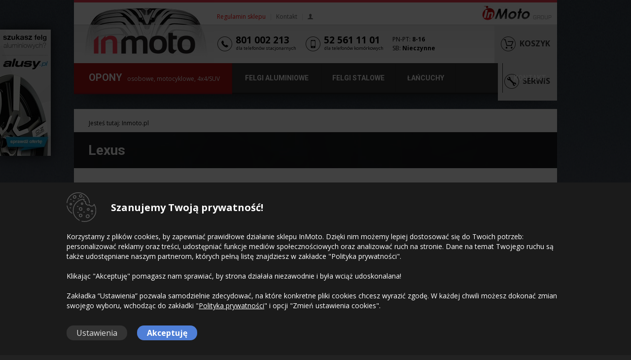

--- FILE ---
content_type: text/html; charset=utf-8
request_url: https://www.inmoto.pl/lexus.html
body_size: 7390
content:

<!DOCTYPE html PUBLIC "-//W3C//DTD XHTML 1.0 Strict//EN" "http://www.w3.org/TR/xhtml1/DTD/xhtml1-strict.dtd">
<html xmlns="http://www.w3.org/1999/xhtml">
<head>
   <script type="text/javascript" src="//ajax.googleapis.com/ajax/libs/jquery/1.8.3/jquery.min.js"></script>
   <link href="https://fonts.googleapis.com/css?family=Open+Sans:400italic,400,700|Roboto:400,700,300,500&amp;subset=latin,latin-ext" rel="stylesheet" type="text/css" />
<meta http-equiv="Content-Type" content="text/html; charset=utf-8" />
<meta http-equiv="Content-Language" content="pl" />
<meta name="description" content="" />
<meta name="keywords" content="Lexus, opony, felgi, aluminiowe, stalowe, łańcuchy" />
<link href="/CMS/Global/css/1_layout.css?v=97b59fb6c0df479192bc45e91d0822c1" rel="stylesheet" type="text/css" />
<link href="/CMS/Global/css/1_layout.min.css?v=97b59fb6c0df479192bc45e91d0822c1" rel="stylesheet" type="text/css" />
<link href="/CMS/Global/css/3_kontrolki.css?v=97b59fb6c0df479192bc45e91d0822c1" rel="stylesheet" type="text/css" />
<link href="/CMS/Global/css/3_kontrolki.min.css?v=97b59fb6c0df479192bc45e91d0822c1" rel="stylesheet" type="text/css" />
<link href="/CMS/Global/css/4_responsive.css?v=97b59fb6c0df479192bc45e91d0822c1" rel="stylesheet" type="text/css" />
<link href="/CMS/Global/css/4_responsive.min.css?v=97b59fb6c0df479192bc45e91d0822c1" rel="stylesheet" type="text/css" />
<script type="text/javascript" src="/CMS/Global/js/80_modernizr-2.8.3.js?v=97b59fb6c0df479192bc45e91d0822c1"></script>
<script type="text/javascript" src="/CMS/Global/js/90_custom.js?v=97b59fb6c0df479192bc45e91d0822c1"></script>
<script type="text/javascript" src="/CMS/Global/js/91_coo.js?v=97b59fb6c0df479192bc45e91d0822c1"></script>
<script type="text/javascript" src="/CMS/Global/js/91_coo.min.js?v=97b59fb6c0df479192bc45e91d0822c1"></script><link rel="icon" type="image/png" href="/CMS/global/gfx/favicon.ico"/><script type="text/javascript">var ws_url = 'https://www.inmoto.pl/WS/WsQuery.asmx';</script>
<script>
window.dataLayer = window.dataLayer || [];
function gtag(){dataLayer.push(arguments);}
gtag('consent', 'default', {
  'analytics_storage': 'denied',
  'ad_storage': 'denied',
  'ad_user_data': 'denied',
  'ad_personalization': 'denied',
  'functionality_storage': 'denied',
  'personalization_storage': 'denied',
  'security_storage': 'granted'
});
</script>


<!-- Google Tag Manager -->
<script>
    (function(w,d,s,l,i){w[l]=w[l]||[];w[l].push({'gtm.start':
    new Date().getTime(),event:'gtm.js'});var f=d.getElementsByTagName(s)[0],
    j =d.createElement(s),dl=l!='dataLayer'?'&l='+l:'';j.async=true;j.src=
    'https://www.googletagmanager.com/gtm.js?id=' +i+dl;f.parentNode.insertBefore(j,f);
    })(window,document,'script','dataLayer','GTM-WD37PG9');</script>
<!-- End Google Tag Manager -->

<title>
	Opony do Lexus , felgi aluminiowe i stalowe, łańcuchy | Strefa Lexus - Inmoto.pl
</title></head>
<body id="body1">
    <!-- Google Tag Manager (noscript) -->
    <noscript><iframe src="https://www.googletagmanager.com/ns.html?id=GTM-WD37PG9"
    height="0" width="0" style="display:none;visibility:hidden"></iframe></noscript>
    <!-- End Google Tag Manager (noscript) -->

    <form method="post" action="/lexus.html" id="form1">
<div>
<input type="hidden" name="__VIEWSTATE_KEY" id="__VIEWSTATE_KEY" value="5c345311-dd3f-4d15-aca7-2098f621052f" />
<input type="hidden" name="__VIEWSTATE" id="__VIEWSTATE" value="/[base64]/[base64]/[base64]/dj05N2I1OWZiNmMwZGY0NzkxOTJiYzQ1ZTkxZDA4MjJjMSI+PC9zY3JpcHQ+ZGQrfI6TLICkvgh/dd23ihbFrlU1Jg==" />
</div>

<div>

	<input type="hidden" name="__VIEWSTATEGENERATOR" id="__VIEWSTATEGENERATOR" value="CA0B0334" />
</div>
    
<div class="easyNotificationBck"><div id="easyNotification"></div></div>
<div class="bgBig">
    <div class="bgDim" style="display:none;"></div>
    
<div class="bgBigPodsIn">
    <ul class="cycle-slideshow" data-cycle-slides="li" data-cycle-log="false" data-cycle-speed="1000" data-cycle-timeout="8000">
        <li class="bgBigPodsEl bgBigPodsEl1"></li>
    </ul>
</div>

<div id="oZgodyCookies" class="oZgodyCookies" style="display:none;">
    <div class="oZgody">
        <div class="hd">
            <p>Ustawienia plików cookies:</p>
            <span class="btnZam"><img src="/CMS/global/svg/okienko-zamknij.svg" alt="" /></span>
        </div>
        <div class="cnt">
            <p>Tutaj znajdziesz szczegółowe informacje na temat rodzajów ciasteczek na stronie i celów ich użycia oraz dostosujesz swoje zgody. Klikając przycisk obok konkretnej kategorii, uzyskasz więcej informacji na jej temat.</p>

            <div class="blok" id="cookie1">
                <div class="bel">
                    <div class="opis">
                        Ciasteczka niezbędne do działania strony
                    </div>
                    <div class="zmien">
                        <img src="/CMS/global/svg/cookie/switch-dis.svg" alt="" />
                    </div>
                    <div class="rozwin">
                        <img class="strzalka" src="/CMS/global/svg/strzalka-dol.svg" alt="" />
                    </div>
                </div>
                <div class="tresc">
                    Są one wymagane do prawidłowego funkcjonowania strony. Najczęściej pomagają one uczynić stronę użyteczną i odpowiadają za podstawowe funkcje takie jak nawigacja po sklepie. Witryna nie może funkcjonować prawidłowo bez tych plików cookies, przez co nie możesz z nich zrezygnować.
                </div>
            </div>

            <div class="blok" id="cookie2">
                <div class="bel">
                    <div class="opis">
                        Ciasteczka niezbędne do analizy potrzeb
                    </div>
                    <div class="zmien">
                        <img id="cookiePrz2" class="przelacz" src="/CMS/global/svg/cookie/switch-off.svg" alt="" />
                    </div>
                    <div class="rozwin">
                        <img class="strzalka" src="/CMS/global/svg/strzalka-dol.svg" alt="" />
                    </div>
                </div>
                <div class="tresc">
                    Umożliwiają sprawdzenie źródeł i liczby wizyt oraz zrozumienie specyfiki ruchu użytkowników na stronie. Są to dane zagregowane, dzięki czemu użytkownik pozostaje anonimowy. Wyrażając zgodę na ten rodzaj ciasteczek pozwalasz nam na analizę i ulepszanie strony, dzięki czemu będzie lepiej dostosowana do Twoich potrzeb.
                </div>
            </div>

            <div class="blok" id="cookie3">
                <div class="bel">
                    <div class="opis">
                        Ciasteczka niezbędne do dopasowania trafnych reklam
                    </div>
                    <div class="zmien">
                        <img id="cookiePrz3" class="przelacz" src="/CMS/global/svg/cookie/switch-off.svg" alt="" />
                    </div>
                    <div class="rozwin">
                        <img class="strzalka" src="/CMS/global/svg/strzalka-dol.svg" alt="" />
                    </div>
                </div>
                <div class="tresc">
                    Pozwalają na sprawdzenie przeglądanych oraz zakupionych przez użytkownika produktów na stronie. Dzięki tym oraz zebranym z innych stron ciasteczkom budowany jest profil zainteresowań, na podstawie którego personalizowane są reklamy. Ten rodzaj plików cookies może identyfikować takie dane jak: przeglądarka, sprzęt oraz przedział wiekowy - nie ma jednak na celu zbierania dokładnych danych osobowych. Wyrażając zgodę, zobaczysz bardziej spersonalizowane i przydatne reklamy, odpowiadające Twoim zainteresowaniom.
                </div>
            </div>

            <div class="blok" id="cookie4">
                <div class="bel">
                    <div class="opis">
                        Ciasteczka niezbędne do ulepszania strony dla klienta
                    </div>
                    <div class="zmien">
                        <img id="cookiePrz4" class="przelacz" src="/CMS/global/svg/cookie/switch-off.svg" alt="" />
                    </div>
                    <div class="rozwin">
                        <img class="strzalka" src="/CMS/global/svg/strzalka-dol.svg" alt="" />
                    </div>
                </div>
                <div class="tresc">
                    Przechowują informację o zapisanych przez użytkownika ustawieniach, które wpływają na wygląd i personalizację strony. Należą do nich np. preferowany język, region oraz filtry. Wyłączenie ciasteczek tego rodzaju może sprawić, że strona nie będzie działać prawidłowo. Wyrażając zgodę sprawiasz, że strona zapamięta w przyszłości ustawienia i będzie działać w bardziej wygodny dla Ciebie sposób.
                </div>
            </div>

            <div class="blok" id="cookie5">
                <div class="bel">
                    <div class="opis">
                        Ciasteczka, które wciąż identyfikujemy
                    </div>
                    <div class="zmien">
                        <img id="cookiePrz5" class="przelacz" src="/CMS/global/svg/cookie/switch-off.svg" alt="" />
                    </div>
                    <div class="rozwin">
                        <img class="strzalka" src="/CMS/global/svg/strzalka-dol.svg" alt="" />
                    </div>
                </div>
                <div class="tresc">
                    Tu znajdziesz pliki cookie, które wciąż klasyfikujemy do konkretnych kategorii, we współpracy z ich dostawcami.
                </div>
            </div>

            <div class="zapisz">
                <span class="btnZap">Akceptuję wybrane</span>
            </div>
        </div>
        <div class="ft">
            <span class="btnWsz">Akceptuję wszystkie</span>
        </div>
    </div>
</div>



    <div class="papier">
        <div class="papier_new">
            

<script type="text/javascript">

    function AktywujSerwisHover() {
        $('#serwisv3link').hover(function () {
            $('#serwisv3hover').stop(true, false).show();
        },

            function () {
                $('#serwisv3hover').stop(true, false).hide();
            });
    }

    $(document).ready(function () {
        AktywujSerwisHover();

        $("a#menuFelgi").attr({
            target: "_blank",
            rel: "external nofollow",
            href: "https://www.alusy.pl"
        });

        $("a#menuFelgi2").attr({
            target: "_blank",
            rel: "external nofollow",
            href: "https://www.alusy.pl"
        });


        $("a#aluPin").attr({
            target: "_blank",
            rel: "external nofollow",
            href: "https://www.alusy.pl"
        });

    });

</script>

<div class="menu2 shadow-bottom">
    <div class="gora">
        <div class="logo"><a title="Inmoto - sklep internetowy" href="/"><img src="/CMS/Global/gfx/v2/menu_logo.jpg" alt="Inmoto.pl" /></a></div>
        <div class="elementy">
            <div class="gora_lewo">
                <div class="linki"><span style=""><a style="color:#ff0000" href="/regulamin-sklepu.html">Regulamin sklepu</a><span class="odstep">|</span><a href="/kontakt.html">Kontakt</a><span class="odstep">|</span></span><a class="klientIco" href="/panel-klienta.html"><img class="icon" src="/CMS/global/gfx/v2/klientIco_2.png" alt="panel klienta"></a></div>
            </div>
            <div class="gora_prawo">
                <div class="inmoto"><img alt="Inmoto Group" src="/CMS/global/gfx/inmoto.jpg" /></div>
                <div class="clrBoth"></div>
            </div>
            <div class="clrBoth"></div>
            <div class="dolv3 fr">
                <div class="telv3 fl">
                    <div class="ni1 fl"><img alt="tel" src="/CMS/global/gfx/v2/nag/nicoTelN.png" /></div>
                    <div class="ni2 fl">
                        <p class="duzy">801 002 213</p>
                        <p class="maly">dla telefonów stacjonarnych</p>
                    </div>
                    <div class="clr"></div>
                </div>
                <div class="komv3 fl">
                    <div class="ni1 fl">
                        <img alt="tel" src="/CMS/global/gfx/v2/nag/nicoKomN.png" />
                    </div>
                    <div class="ni2 fl">
                        <p class="duzy">52 561 11 01</p>
                        <p class="maly">dla telefonów komórkowych</p>
                    </div>
                    <div class="clr"></div>
                </div>
                <div class="infov3 fl">
                    <p class="infov3g">PN-PT: <strong>8-16</strong></p>
                    <p class="infov3d">SB: <strong>Nieczynne</strong></p>
                </div>
                <div class="koszv3 fr">
                    <a href="/koszyk.html">
                        <div class="ni1 fl">
                            <div class="niIle"></div>
                            <img alt="tel" src="/CMS/global/gfx/v2/nag/nicoKoszN.png" />
                        </div>
                        <div class="ni2 fl">
                            <p class="duzy">KOSZYK</p>
                        </div>
                        <div class="clr"></div>
                    </a>
                </div>
                <div class="serwisv3 fr" id="serwisv3link">
                    <a href="/odbior-osobisty-w-serwisie.html">
                        <div class="ni1 fl">
                            <div class="niIle"></div>
                            <img alt="tel" src="/CMS/global/gfx/v2/nag/nicoSerwisN.png" />
                        </div>
                        <div class="ni2 fl">
                            <p class="duzy">SERWIS</p>
                        </div>
                        <div class="clr"></div>
                    </a>
                    <div class="serwisv3hover" id="serwisv3hover">
                        <span class="pusty">Nie wybrałeś żadnego serwisu.</span>
                    </div>
                </div>
                <div class="clr"></div>
            </div>
        </div>
        <div class="clrBoth"></div>
    </div>
    <div class="przy">
        <div class="mn_opony mnu mnu2 fl" id="menuOpony">
            <a class="mn_opony_link mnu mnu2" href="/opony-osobowe.html"><span class="mn1">OPONY</span><span class="mn2">osobowe, motocyklowe, 4x4/SUV</span></a>
        </div>
        <a class="mn_alu mnu fl" id="menuFelgi" title="Felgi aluminiowe" href="#"><span class="mn4">FELGI ALUMINIOWE</span></a>
        <a class="mn_stal mnu fl" title="Felgi stalowe" href="/felgi-stalowe.html"><span class="mn4">FELGI STALOWE</span></a>
        <a class="mn_lan mnu fl" title="Łańcuchy" href="/lancuchy-sniegowe.html"><span class="mn4">ŁAŃCUCHY</span></a>
        <a class="mn_kon mnu fr" title="Kontakt" href="/kontakt.html"><span class="mn4">KONTAKT</span></a>
        <div class="clrBoth"></div>
    </div>

</div>

<div id="mm2" class="sidenav">
    <p class="mm2f"><a href="javascript:void(0)" class="closebtn" onclick="closeNav()">&times;</a><img alt="" src="/CMS/global/gfx/v2/mobile/mob-logo.png" /></p>
    <ul class="mul1">
        <li class="mm2b"><a href="/" title="Opony">Opony</a></li>
        <li class="mm2a"><a href="/opony-osobowe.html" title="Opony osobowe">Osobowe</a></li>
        <li class="mm2a"><a href="/opony-dostawcze.html" title="Opony dostawcze">Dostawcze</a></li>
        <li class="mm2a"><a href="/opony-suv-4x4.html" title="Opony 4x4 lub opony SUV">4x4 lub SUV</a></li>
        <li class="mm2a"><a href="/opony-motocyklowe.html" title="Opony motocyklowe">Motocyklowe</a></li>
        <li class="mm2b mm2bp"><a href="/felgi-stalowe.html" title="Felgi stalowe">Felgi stalowe</a></li>
        <li class="mm2b"><a id="menuFelgi2" href="#" title="Felgi aluminiowe">Felgi aluminiowe</a></li>
        <li class="mm2b"><a href="/lancuchy-sniegowe.html" title="Łańcuchy">Łańcuchy</a></li>
    </ul>
    <ul class="mul2">
        <li class="mm2c"><a href="/regulamin-sklepu.html" title="Ważne informacje">Ważne informacje</a></li>
        <li class="mm2c"><a href="/kontakt.html" title="Kontakt">Kontakt</a></li>
    </ul>
</div>

<div id="fader" class="fader" onclick="closeNav()"></div>

<div class="mmenu2">
    <div class="l1">
        <p class=""><img alt="tel" src="/CMS/global/gfx/v2/mobile/mob-tel.png" /> <strong>52 561 11 01</strong> <span class="godziny">PN-PT: 8-16 SB: Nieczynne</span></p>
    </div>
    <div class="l2">
        <a class="ic-menu" href="javascript:openNav();"><img alt="menu" src="/CMS/global/gfx/v2/mobile/mob-menu.png" /></a>
        <a class="ic-logo" title="Inmoto - sklep internetowy" href="/"><img alt="" src="/CMS/global/gfx/v2/mobile/mob-logo.png" /></a>
        <a class="ic-serwis" href="/odbior-osobisty-w-serwisie.html">
            <div class="niIle"></div>
            <img alt="serwis" src="/CMS/global/gfx/v2/mobile/mob-serwis.png" />
        </a>
        <a class="ic-kosz" href="/koszyk.html">
            <div class="niIle"></div>
            <img alt="kosz" src="/CMS/global/gfx/v2/mobile/mob-kosz.png" />
        </a>
    </div>
</div>

<div class="alupin">
    <a id="aluPin" title="Felgi aluminiowe" href="#"></a>
</div>





<div class="banerPods">
    
</div>


<div class="trailer shadow-top">
    <div class="srodek">
        <ul>
	        <li>Jesteś tutaj: <a href="/">Inmoto.pl</a></li>
	        
        </ul>
    </div>
    <!--<hr />-->
</div>
<div class="h1">
    <h1>Lexus</h1>
</div>

            <div id="papier_wew" class="papier_wew shadow-bottom">
                
    <div class="">
        <div class="samMarka">
            
<div class="elem fl">
    <h2><span class="marka">Lexus</span> <a href="/smo,0,747/lexus-ct-200h.html">CT 200h</a></h2>
    <p class="lata">(od 2010 do teraz)</p>
</div>

<div class="elem fl">
    <h2><span class="marka">Lexus</span> <a href="/smo,0,581/lexus-es-2026.html">ES</a></h2>
    <p class="lata">(od 1991 do teraz)</p>
</div>

<div class="elem fl">
    <h2><span class="marka">Lexus</span> <a href="/smo,0,231/lexus-gs.html">GS</a></h2>
    <p class="lata">(od 1997 do 2018)</p>
</div>

<div class="elem fl">
    <h2><span class="marka">Lexus</span> <a href="/smo,0,1066/lexus-gs-f.html">GS F</a></h2>
    <p class="lata">(od 2016 do 2020)</p>
</div>

<div class="elem fl">
    <h2><span class="marka">Lexus</span> <a href="/smo,0,235/lexus-gx.html">GX</a></h2>
    <p class="lata">(od 2002 do teraz)</p>
</div>

<div class="elem fl">
    <h2><span class="marka">Lexus</span> <a href="/smo,0,229/lexus-is-2026.html">IS</a></h2>
    <p class="lata">(od 1999 do teraz)</p>
</div>

<div class="elem fl">
    <h2><span class="marka">Lexus</span> <a href="/smo,0,230/lexus-is-f.html">IS F</a></h2>
    <p class="lata">(od 2008 do teraz)</p>
</div>

<div class="elem fl">
    <h2><span class="marka">Lexus</span> <a href="/smo,0,1151/lexus-lbx.html">LBX</a></h2>
    <p class="lata">(od 2023 do teraz)</p>
</div>

<div class="elem fl">
    <h2><span class="marka">Lexus</span> <a href="/smo,0,232/lexus-ls.html">LS</a></h2>
    <p class="lata">(od 1990 do teraz)</p>
</div>

<div class="elem fl">
    <h2><span class="marka">Lexus</span> <a href="/smo,0,582/lexus-lx-450.html">LX 450</a></h2>
    <p class="lata">(od 1996 do 1997)</p>
</div>

<div class="elem fl">
    <h2><span class="marka">Lexus</span> <a href="/smo,0,583/lexus-lx-470.html">LX 470</a></h2>
    <p class="lata">(od 1998 do 2007)</p>
</div>

<div class="elem fl">
    <h2><span class="marka">Lexus</span> <a href="/smo,0,584/lexus-lx-570.html">LX 570</a></h2>
    <p class="lata">(od 2008 do teraz)</p>
</div>

<div class="elem fl">
    <h2><span class="marka">Lexus</span> <a href="/smo,0,927/lexus-nx.html">NX</a></h2>
    <p class="lata">(od 2014 do teraz)</p>
</div>

<div class="elem fl">
    <h2><span class="marka">Lexus</span> <a href="/smo,0,967/lexus-rc.html">RC</a></h2>
    <p class="lata">(od 2015 do teraz)</p>
</div>

<div class="elem fl">
    <h2><span class="marka">Lexus</span> <a href="/smo,0,234/lexus-rx.html">RX</a></h2>
    <p class="lata">(od 1999 do teraz)</p>
</div>

<div class="elem fl">
    <h2><span class="marka">Lexus</span> <a href="/smo,0,233/lexus-sc.html">SC</a></h2>
    <p class="lata">(od 2001 do teraz)</p>
</div>

<div class="elem fl">
    <h2><span class="marka">Lexus</span> <a href="/smo,0,1067/lexus-ux.html">UX</a></h2>
    <p class="lata">(od 2019 do teraz)</p>
</div>

            <div class="clrBoth"></div>
        </div>
    </div>

                <div class="colLe">
                    
                </div>
                <div class="colPr">
                    
                </div>
                <div class="clrBoth"></div>
                
            </div>
            
            


<script type="text/javascript">
    function EasyNotification() {
        $.easyNotification({
            /* <![CDATA[ */
            text: '<div class="in"><div class="hd"><img src="/CMS/Global/svg/cookie/cookies.svg" alt="" /><h5>Szanujemy Twoją prywatność!</h5></div><div class="cnt"><p>Korzystamy z plików cookies, by zapewniać prawidłowe działanie sklepu InMoto. Dzięki nim możemy lepiej dostosować się do Twoich potrzeb: personalizować reklamy oraz treści, udostępniać funkcje mediów społecznościowych oraz analizować ruch na stronie. Dane na temat Twojego ruchu są także udostępniane naszym partnerom, których pełną listę znajdziesz w zakładce \"Polityka prywatności\".</p><p>Klikając \"Akceptuję\" pomagasz nam sprawiać, by strona działała niezawodnie i była wciąż udoskonalana!</p><p>Zakładka “Ustawienia” pozwala samodzielnie zdecydować, na które konkretne pliki cookies chcesz wyrazić zgodę. W każdej chwili możesz dokonać zmian swojego wyboru, wchodząc do zakładki \"<a href="/polityka-prywatnosci.html">Polityka prywatności</a>\" i opcji \"Zmień ustawienia cookies\".</p></div></div><span id="cookieUstaw" class="ustawienia" onclick=\"UstawieniaCookies()\">Ustawienia</span>',
            /* ]]> */
            parent: '.easyNotificationBck',
            closeText: 'Akceptuję',
            cookieEnable: true,
            cookieName: 'inmoto-pryw-cookies',
            cookieValue: 'zamkniete',
            callback: function () {
                setCookie("inmoto-cookies", "31", 30);
                window.location.reload();
            }
        });
    }

    var imgWl = "/CMS/global/svg/cookie/switch-on.svg";
    var imgWyl = "/CMS/global/svg/cookie/switch-off.svg";

    $(document).ready(function () {
        EasyNotification();
        UstawOCookies();
    });
</script>

<div class="stopka_platnosci">
    <img alt="płatności elektroniczne" src="/CMS/Global/gfx/v2/channel_logos2.jpg" />
</div>

<div class="stopka">
    <div class="l0">
        <div class="panel1">
            <div class="naglowek">Kontakt</div>
            <div class="tresc">
                <p class="t0">Infolinia</p>
                <p><a href="/cdn-cgi/l/email-protection#9be8f0f7feebdbf2f5f6f4eff4b5ebf7"><span class="__cf_email__" data-cfemail="ee9d85828b9eae878083819a81c09e82">[email&#160;protected]</span></a></p>
                <p class="t1">pn-pt: <strong>8-16</strong>, sb: <strong>Nieczynne</strong></p>
                <p>801 002 213</p>
                <p>52 561 11 01</p>

            </div>
        </div>
        <div class="panel2">
            <div class="naglowek">Informacje</div>
            <div class="tresc">
                <ul>
                    <li><a href="/">Strona główna</a></li>
                    <li><a href="/regulamin-sklepu.html">Regulamin sklepu</a></li>
                    <li><a href="/polityka-prywatnosci.html">Polityka prywatności</a></li>
                    <li><a href="/mapa-witryny.html">Mapa witryny</a></li>
                    <li><a href="/kontakt.html">Kontakt</a></li>
                </ul>
            </div>
        </div>
        <div class="panel3">

        </div>
        <div class="panel4">
            <div class="naglowek">Płatności</div>
            <div class="tresc">
                <div class="payu">
                    <a title="Płatności PayU" href="/regulamin-sklepu.html"><img alt="Płatności PayU" src="/CMS/Global/svg/PayU.svg" /></a>
                </div>
                <div class="sygma">
                    <a title="Raty BNP Paribas" href="/zakupy-na-raty.html"><img alt="Raty BNP Paribas" src="/CMS/Global/svg/BNP.svg" /></a>
                </div>
            </div>
        </div>
        <div class="clrBoth"></div>
    </div>
    <div class="hr"></div>
    <div class="l2">
        <div class="l2lewo">
            Copyright &copy; 2010-2023 Inmoto.pl. Wszelkie prawa zastrzeżone.
        </div>
        <div class="l2prawo">
            <a href="/polityka-prywatnosci.html">Polityka prywatności</a><span class="odstep">|</span><a href="/regulamin-sklepu.html">Regulamin sklepu internetowego</a><span class="odstep">|</span><a href="/mapa-witryny.html">Mapa witryny</a><span class="odstep">|</span><a href="/kontakt.html">Kontakt</a>
        </div>
        <div class="clrBoth"></div>
    </div>
    <div class="spacer"></div>
</div>



<div class="pasekDol" id="pasekDol" style="display: block;">
    <div class="pasekIn"><div class="pasekIn2"><div class="pasekIn3">
        <div class="fl cl1"><a class="fillFix" id="pasekDolZwin" href="javascript:void(0);"></a></div>
        <div class="fl cl2">
            
            <div class="clr"></div>
        </div>
        <div class="fr cp1">
            <p class="lp1">801 002 213</p>
            <p class="lp2">52 561 11 01</p>
        </div>
        <div class="fr cp2">
            <p class="ll1">tel. stacjonarne</p>
            <p class="ll2">tel. komórkowe</p>
        </div>
        <div class="fr cp3"><p class="">Infolinia</p></div>
        <div class="clr"></div>
    </div></div></div>
</div>
<div class="pasekDolMin" id="pasekDolMin" style="display: none;">
        <div class="cl1"><a class="fillFix" id="pasekDolMinZwin" href="javascript:void(0);"></a></div>
</div>

<script data-cfasync="false" src="/cdn-cgi/scripts/5c5dd728/cloudflare-static/email-decode.min.js"></script><script type="text/javascript">

    $(document).ready(function () {
        $('#pasekDolMinZwin').click(function ()
        {
            $('#pasekDolMin').hide();

            $.ajax({
                type: "POST",
                url: "https://www.inmoto.pl/WS/WsQuery.asmx/UstawPasekWidocznosc",
                data: "{'czyZamkniety': false}",
                contentType: "application/json; charset=utf-8",
                dataType: "json",
                success: function (json) {
                    $('#pasekDol').show();
                }
            });
        });

        $('#pasekDolZwin').click(function ()
        {
            $('#pasekDol').hide();
            
            $.ajax({
                type: "POST",
                url: "https://www.inmoto.pl/WS/WsQuery.asmx/UstawPasekWidocznosc",
                data: "{'czyZamkniety': true}",
                contentType: "application/json; charset=utf-8",
                dataType: "json",
                success: function (json) {
                    $('#pasekDolMin').show();
                }
            });
        });

        $(".pdel").tooltip({ tipClass: 'pasekDolTooltip', relative: true, offset: [0,10]});
    });

</script>



        </div>
    </div>
</div>
</form>

    <script defer src="https://static.cloudflareinsights.com/beacon.min.js/vcd15cbe7772f49c399c6a5babf22c1241717689176015" integrity="sha512-ZpsOmlRQV6y907TI0dKBHq9Md29nnaEIPlkf84rnaERnq6zvWvPUqr2ft8M1aS28oN72PdrCzSjY4U6VaAw1EQ==" data-cf-beacon='{"version":"2024.11.0","token":"446e6239de8b4dea938bd1566a853681","r":1,"server_timing":{"name":{"cfCacheStatus":true,"cfEdge":true,"cfExtPri":true,"cfL4":true,"cfOrigin":true,"cfSpeedBrain":true},"location_startswith":null}}' crossorigin="anonymous"></script>
</body>
</html>

--- FILE ---
content_type: text/css
request_url: https://www.inmoto.pl/CMS/Global/css/1_layout.css?v=97b59fb6c0df479192bc45e91d0822c1
body_size: 18650
content:
@charset "UTF-8";
body, html, div, dl, dt, dd, ul, ol, li, h1, h2, h3, h4, h5, h6, pre, fieldset, input, textarea, p, blockquote, th, td {
  margin: 0;
  padding: 0;
}

table {
  border-collapse: collapse;
  border-spacing: 0;
}

fieldset, img {
  border: 0;
}

address, caption, cite, code, dfn, em, strong, th, var {
  font-style: normal;
  font-weight: normal;
}

ol, ul {
  list-style: none;
}

caption, th {
  text-align: left;
}

h1, h2, h3, h4, h5, h6 {
  font-size: 100%;
  font-weight: normal;
}

q:before, q:after {
  content: "";
}

abbr, acronym {
  border: 0;
}

a, :-moz-any-link:focus {
  outline: none;
}

.tac {
  text-align: center;
}

html, body, form {
  height: 100%;
}

/* ogolne */
body {
  background-color: #222222;
  font-size: 12px;
  color: #000000;
  font-family: "Open Sans", sans-serif;
  min-height: 100%;
}

form {
  display: block;
  min-height: 100%;
}

h1, h2, h3, h4, h5 {
  font-family: "Roboto", sans-serif;
  font-weight: 500;
}

.bgBig {
  position: relative;
  vertical-align: baseline;
}
.bgBig .bgBigIn {
  position: absolute;
  width: 100%;
  height: 100%;
  z-index: 1;
  top: 0;
  left: 0;
}
.bgBig .bgBigPodsIn {
  position: absolute;
  width: 100%;
  height: 100%;
  z-index: 1;
  top: 0;
  left: 0;
}
.bgBig .bgBigSimpIn {
  position: absolute;
  width: 100%;
  height: 100%;
  z-index: 1;
  top: 0;
  left: 0;
}
.bgBig ul {
  height: 100%;
}
.bgBig .bgBigEl {
  width: 100%;
  height: 100%;
  text-align: center;
  position: absolute;
  left: 0;
  top: 0;
  display: block;
}
.bgBig .bgBigEl000 {
  background: url(../gfx/banery_v2/brid2015z_gl.jpg) no-repeat top center;
  background-color: #1b2428;
}
.bgBig .bgBigEl001 {
  background: url(../gfx/v2/konkurs/mich2015z/tlo.jpg) no-repeat top center;
  background-color: #24529d;
}
.bgBig .bgBigEl00 {
  background: url(../gfx/banery_v2/brid2015_gl.jpg) no-repeat top center;
  background-color: #181f26;
}
.bgBig .bgBigEl0 {
  background: url(../gfx/banery_v2/mich2015_gl.jpg) no-repeat top center;
  background-color: #484b53;
}
.bgBig .bgBigEl1 {
  background: url(../gfx/banery_v2/tlo2_alusy.jpg) no-repeat top center;
  background-color: #3a4148;
}
.bgBig .bgBigEl2 {
  background: url(../gfx/banery_v2/szare_v1.jpg) no-repeat top center;
  background-color: #b6c2ca;
}
.bgBig .bgBigEl100 {
  background: url(../gfx/banery_v2/cross2015.jpg) no-repeat top center;
  background-color: #23211d;
}
.bgBig .bgBigElSigmaZ {
  background: url(../gfx/v2/konkurs/sygmazero/tlo-2017-lato.jpg) no-repeat top center;
  background-color: #22272a;
}
.bgBig .bgBigElRaty5 {
  background: url(../gfx/v2/konkurs/raty5zero/tloLato3.jpg) no-repeat top center;
  background-color: #22272a;
}
.bgBig .bgBigElBrid {
  background: url(../gfx/v2/konkurs/brid2016/tlo.jpg) no-repeat top center;
  background-color: #030309;
}
.bgBig .bgBigElConti {
  background: url(../gfx/v2/konkurs/conti2016/tlo.jpg) no-repeat top center;
  background-color: #10160b;
}
.bgBig .bgBigElBrid2016z {
  background: url(../gfx/v2/konkurs/brid2016z/tlo_2.jpg) no-repeat top center;
  background-color: #1b2428;
}
.bgBig .bgBigElBrid2016z video {
  width: 100%;
  margin-top: 350px;
}
.bgBig .bgBigPodsEl {
  width: 100%;
  height: 100%;
  text-align: center;
  position: absolute;
  left: 0;
  top: 0;
  display: block;
}
.bgBig .bgBigPodsEl1 {
  background: url(../gfx/v2/tlo_podstrona.jpg) no-repeat top center;
  background-color: #28303a;
}
.bgBig .bckMich2015 {
  background: url(../gfx/v2/konkurs/mich2015/mich2015.jpg) no-repeat top center;
  background-color: #484b53;
}
.bgBig .bckBrid2015 {
  background: url(../gfx/v2/konkurs/brid2015/brid2015.jpg) no-repeat top center;
  background-color: #181f26;
}
.bgBig .bckBrid2016z {
  background: url(../gfx/v2/tlo_podstrona.jpg) no-repeat top center;
  background-color: #28303a;
}
.bgBig .bckBrid2016z video {
  width: 100%;
  margin-top: 300px;
}
.bgBig .bckCross2015 {
  background: url(../gfx/v2/konkurs/michcross2015/cross2015_landing.jpg) no-repeat top center;
  background-color: #23211d;
}
.bgBig .bckBrid2015z {
  background: url(../gfx/v2/konkurs/brid2015z/brid2015z.jpg) no-repeat top center;
  background-color: #1b2428;
}
.bgBig .bckBrid2016 {
  background: url(../gfx/v2/konkurs/brid2016/tlo.jpg) no-repeat top center;
  background-color: #030409;
}
.bgBig .bckMich2015z {
  background: url(../gfx/v2/konkurs/mich2015z/tlo.jpg) no-repeat top center;
  background-color: #24529d;
}
.bgBig .bckSygmaZero {
  background: url(../gfx/v2/konkurs/sygmazero/tlo-2017-lato.jpg) no-repeat top center;
  background-color: #22272a;
}
.bgBig .bck5zero {
  background: url(../gfx/v2/konkurs/raty5zero/tloLato3.jpg) no-repeat top center;
  background-color: #22272a;
}
.bgBig .bckOdbiorOsobisty {
  background: url(../gfx/v2/konkurs/odbioros/tlo.jpg) no-repeat top center;
  background-color: #212227;
}
.bgBig .bckD320Evo {
  background: url(../gfx/v2/konkurs/d320evo/tlo.jpg) no-repeat top center;
  background-color: #f9f9f9;
}
.bgBig .bckConti2016 {
  background: url(../gfx/v2/konkurs/conti2016/tlo.jpg) no-repeat top center;
  background-color: #10160b;
}
.bgBig .bckAllianz {
  background: url(../gfx/v2/konkurs/allianz/tlo.jpg) no-repeat top center;
  background-color: #454f5c;
}
.bgBig .bgBigSimpEl {
  width: 100%;
  height: 100%;
  text-align: center;
  position: absolute;
  left: 0;
  top: 0;
  display: none;
}
.bgBig .bgBigSimpEl1 {
  background: url(../gfx/v2/tlo_podstrona.jpg) no-repeat top center;
  background-color: #28303a;
}

.b-adm .bgBig .bgBigPodsIn .bgBigPodsEl1 {
  background: url(../gfx/v2/inmoto-background.jpg) repeat top center;
  background-color: #28303a;
}

.papier_wew {
  background-color: #ffffff;
  padding: 30px;
}

.colLe {
  float: left;
  display: inline;
  width: 630px;
}

.colPr {
  float: right;
  display: inline;
  width: 255px;
}
.colPr hr {
  height: 1px;
  border: none;
  color: #ccc;
  background-color: #ccc;
  margin: 30px 0px 30px 0px;
}

.colKaLe {
  float: left;
  display: inline;
  width: 605px;
}

.colKaPr {
  float: right;
  display: inline;
  width: 365px;
}
.colKaPr hr {
  height: 1px;
  border: none;
  color: #ccc;
  background-color: #ccc;
  margin: 30px 0px 30px 0px;
}

.pnlPrawo_1 {
  background: #f1f1f1;
  padding: 15px;
}
.pnlPrawo_1 h2 {
  color: #1B4A88;
  font-size: 24px;
  font-weight: bold;
}
.pnlPrawo_1 h3 {
  padding: 2px 0px 0px;
  font-size: 15px;
  font-weight: bold;
}
.pnlPrawo_1 a {
  color: #2B639E;
}

a {
  font-size: 12px;
  color: #333333;
  text-decoration: none;
}
a:hover {
  color: #ff0000;
  text-decoration: underline;
}

strong {
  font-weight: bold;
}

.clrBoth, .clr {
  clear: both;
}

.fillFix {
  background: url(../gfx/filler.gif);
}

.img-responsive {
  width: 100%;
  height: auto;
}

.shadow-bottom {
  -webkit-box-shadow: 0px 30px 34px -25px rgba(0, 0, 0, 0.6);
  -moz-box-shadow: 0px 30px 34px -25px rgba(0, 0, 0, 0.6);
  box-shadow: 0px 30px 34px -25px rgba(0, 0, 0, 0.6);
}

.shadow-top {
  -webkit-box-shadow: 0px -30px 34px -25px rgba(0, 0, 0, 0.6);
  -moz-box-shadow: 0px -30px 34px -25px rgba(0, 0, 0, 0.6);
  box-shadow: 0px -30px 34px -25px rgba(0, 0, 0, 0.6);
}

.shadow-middle {
  -webkit-box-shadow: 0px 0px 34px -25px rgba(0, 0, 0, 0.6);
  -moz-box-shadow: 0px 0px 34px -25px rgba(0, 0, 0, 0.6);
  box-shadow: 0px 0px 34px -25px rgba(0, 0, 0, 0.75);
}

.text-shadow-middle {
  text-shadow: 0px 0px 25px rgba(0, 0, 0, 0.76);
}

/* Skype Killer */
body span.skype_pnh_container img.skype_pnh_logo_img {
  display: none !important;
}

body span.skype_pnh_container span.skype_pnh_highlighting_inactive_common span.skype_pnh_text_span {
  color: inherit !important;
}

body span.skype_pnh_container,
body span.skype_pnh_container * {
  color: inherit !important;
  font-weight: inherit !important;
}

/* papier */
.papier {
  position: relative;
  width: 980px;
  margin: 0 auto;
  z-index: 500;
}

.papier2, .papiermag {
  width: 970px;
  margin: 0 auto;
}

input, textarea {
  font-family: "Open Sans", sans-serif;
}

.mb10 {
  margin-bottom: 10px;
}

.menu2 {
  background: url(../gfx/v2/naglowek_tlo.png) no-repeat 0px top;
  background-color: #ffffff;
}
.menu2 .gora {
  height: 128px;
}
.menu2 .gora .logo {
  float: left;
  width: 287px;
  height: 126px;
}
.menu2 .gora .elementy {
  float: right;
  width: 690px;
  height: 126px;
}
.menu2 .gora .gora_lewo {
  float: left;
  width: 363px;
  height: 48px;
}
.menu2 .gora .gora_lewo .linki {
  height: 23px;
  padding-top: 25px;
  padding-bottom: 2px;
  padding-left: 0px;
  text-align: left;
}
.menu2 .gora .gora_lewo .linki span.odstep {
  padding-left: 7px;
  padding-right: 7px;
  color: #dddddd;
}
.menu2 .gora .gora_lewo .linki a {
  color: #6a6a6a;
  text-decoration: none;
  font-size: 12px;
}
.menu2 .gora .gora_lewo .linki a:hover {
  color: #222222;
  text-decoration: underline;
}
.menu2 .gora .gora_prawo {
  float: right;
  height: 48px;
  width: 296px;
}
.menu2 .gora .gora_prawo .fb {
  float: left;
  height: 23px;
  padding-top: 25px;
  padding-left: 16px;
  text-align: right;
  padding-right: 11px;
}
.menu2 .gora .gora_prawo .fb a {
  background: url(../gfx/fblogo.png) no-repeat 0px 0px;
  padding-bottom: 2px;
  padding-left: 22px;
  padding-top: 0px;
  color: #6a6a6a;
  text-decoration: none;
  font-size: 12px;
}
.menu2 .gora .gora_prawo .fb a:hover {
  color: #222222;
  text-decoration: underline;
}
.menu2 .gora .gora_prawo .inmoto {
  float: right;
  padding-top: 12px;
  padding-right: 11px;
}
.menu2 .gora .dol_lewo {
  float: left;
  width: 428px;
  height: 98px;
  padding-top: 26px;
  padding-left: 5px;
}
.menu2 .gora .dol_lewo a {
  color: #212121;
}
.menu2 .gora .dol_lewo a:hover {
  color: #ff0000;
}
.menu2 .gora .dol_lewo .element {
  float: left;
  padding: 0px 30px 0px 8px;
}
.menu2 .gora .dol_lewo .element p.duzy {
  color: #1f549a;
  font-weight: bold;
  font-size: 15px;
}
.menu2 .gora .dol_lewo .element p.maly {
  color: #3b3838;
  font-size: 10px;
  margin-top: -2px;
}
.menu2 .gora .dol_lewo .element p.duzy2 {
  color: #1f549a;
  font-weight: bold;
  font-size: 15px;
}
.menu2 .gora .dol_lewo .element p.maly2 {
  color: #3b3838;
  font-size: 12px;
  margin-top: -2px;
}
.menu2 .gora .dol_lewo .kontakt {
  padding-top: 8px;
}
.menu2 .gora .dol_lewo .kontakt a {
  font-size: 14px;
  font-weight: bold;
  color: #427f9e;
}
.menu2 .gora .dol_lewo .tel {
  padding-left: 34px;
  background: url(../gfx/iko_tel.png) no-repeat 0px 0px;
}
.menu2 .gora .dol_lewo .kom {
  padding-left: 34px;
  background: url(../gfx/iko_kom.png) no-repeat 0px 0px;
}
.menu2 .gora .dol_lewo2 {
  float: left;
  width: 428px;
  padding-top: 9px;
  padding-left: 5px;
}
.menu2 .gora .dol_lewo2 a {
  color: #212121;
}
.menu2 .gora .dol_lewo2 a:hover {
  color: #ff0000;
}
.menu2 .gora .dol_lewo2 .element1 {
  float: left;
  padding: 3px 0px 0px 8px;
}
.menu2 .gora .dol_lewo2 .element2 {
  float: right;
  padding: 0px 30px 0px 0px;
  margin-top: -1px;
}
.menu2 .gora .dol_lewo2 .element p.duzy {
  color: #1f549a;
  font-weight: bold;
  font-size: 15px;
}
.menu2 .gora .dol_lewo2 .element p.maly {
  color: #3b3838;
  font-size: 10px;
  margin-top: -4px;
}
.menu2 .gora .dol_lewo2 .element p.duzy2 {
  color: #1f549a;
  font-weight: bold;
  font-size: 15px;
}
.menu2 .gora .dol_lewo2 .element p.maly2 {
  color: #3b3838;
  font-size: 12px;
  margin-top: 5px;
}
.menu2 .gora .dol_lewo2 .element p.maly3 {
  color: #3b3838;
  font-size: 11px;
  margin-top: -2px;
}
.menu2 .gora .dol_lewo2 .kontakt {
  padding-top: 8px;
}
.menu2 .gora .dol_lewo2 .kontakt a {
  font-size: 14px;
  font-weight: bold;
  color: #427f9e;
}
.menu2 .gora .dol_lewo2 .tel {
  padding-left: 34px;
  background: url(../gfx/iko_tel.png) no-repeat 0px 3px;
}
.menu2 .gora .dol_lewo2 .kom {
  margin-top: 3px;
  padding-left: 34px;
  background: url(../gfx/iko_kom.png) no-repeat 0px 3px;
}
.menu2 .gora .dol_prawo {
  float: right;
  width: 240px;
}
.menu2 .gora .dol_prawo .panele .panel {
  padding-left: 64px;
  padding-right: 15px;
  text-align: right;
  width: 164px;
  height: 61px;
}
.menu2 .gora .dol_prawo .panele .panel p.opis {
  padding-top: 17px;
}
.menu2 .gora .dol_prawo .panele .panel p.opis a {
  color: #0a4191;
  font-size: 16px;
  font-weight: bold;
}
.menu2 .gora .dol_prawo .panele .panel p.linki {
  padding-top: 1px;
}
.menu2 .gora .dol_prawo .panele .panel p.linki a {
  color: #0a4191;
  font-size: 12px;
}
.menu2 .gora .dol_prawo .panele .panel p.linki a span.pelen {
  color: #d21415;
}
.menu2 .gora .dol_prawo .panele .panel p.linki span.odstep {
  padding-left: 7px;
  padding-right: 7px;
  color: #dddddd;
}
.menu2 .gora .dol_prawo .panele .panel_koszyk {
  /*background: url(../gfx/menu_koszyk.jpg) no-repeat 4px 12px;*/
  margin-top: 4px;
}
.menu2 .gora .dol_prawo .panele .panel_klient {
  background: url(../gfx/menu_panel.jpg) no-repeat 3px 12px;
}
.menu2 .przy {
  width: 980px;
  height: 60px;
  background: #363636;
  border-bottom: 3px solid #212121;
  margin: 0px;
}
.menu2 .mnu {
  display: block;
  cursor: pointer;
  height: 52px;
  color: #ffffff;
  text-decoration: none;
  text-align: center;
  font-family: "Roboto", sans-serif;
  font-weight: 700;
  font-size: 14px;
  padding-top: 8px;
}
.menu2 .mnu:hover {
  background: #222121;
}
.menu2 .dolv3 {
  width: 690px;
  height: 76px;
  padding-top: 4px;
}
.menu2 .dolv3 .telv3 {
  height: 76px;
  margin-left: 0px;
}
.menu2 .dolv3 .telv3 .ni1 {
  padding: 21px 0px 0px 0px;
}
.menu2 .dolv3 .telv3 .ni2 {
  padding: 16px 0px 0px 6px;
}
.menu2 .dolv3 .telv3 .duzy {
  font-weight: bold;
  font-size: 19px;
}
.menu2 .dolv3 .telv3 .maly {
  font-size: 9px;
  margin-top: -3px;
  margin-left: 1px;
}
.menu2 .dolv3 .komv3 {
  height: 76px;
  margin-left: 18px;
}
.menu2 .dolv3 .komv3 .ni1 {
  padding: 21px 0px 0px 0px;
}
.menu2 .dolv3 .komv3 .ni2 {
  padding: 16px 0px 0px 6px;
}
.menu2 .dolv3 .komv3 .duzy {
  font-weight: bold;
  font-size: 19px;
}
.menu2 .dolv3 .komv3 .maly {
  font-size: 9px;
  margin-top: -3px;
  margin-left: 1px;
}
.menu2 .dolv3 .infov3 {
  height: 76px;
  margin-left: 18px;
  font-size: 12px;
  padding: 19px 0px 0px 0px;
}
.menu2 .dolv3 .infov3 .infov3d {
  padding-top: 1px;
}
.menu2 .dolv3 .serwisv3 {
  background: #dddddd;
  margin-left: 1px;
  height: 76px;
}
.menu2 .dolv3 .serwisv3 .ni1 {
  padding: 21px 0px 21px 12px;
}
.menu2 .dolv3 .serwisv3 .ni2 {
  padding: 25px 14px 25px 6px;
}
.menu2 .dolv3 .serwisv3 .duzy {
  font-weight: bold;
  font-size: 16px;
}
.menu2 .dolv3 .serwisv3 .niIle .pelen {
  position: absolute;
  background: #008b00 url(../gfx/v2/nag/nicoBadgeOk.png);
  padding: 0px 0px 0px 0px;
  display: block;
  color: #fff;
  font-weight: bold;
  font-size: 11px;
  border-radius: 50%;
  text-align: center;
  margin: -9px 18px;
  line-height: 20px;
  width: 20px;
  height: 20px;
}
.menu2 .dolv3 .koszv3 {
  background: #dddddd;
  margin-left: 1px;
  height: 76px;
}
.menu2 .dolv3 .koszv3 .ni1 {
  padding: 21px 0px 21px 12px;
}
.menu2 .dolv3 .koszv3 .ni2 {
  padding: 25px 14px 25px 7px;
}
.menu2 .dolv3 .koszv3 .duzy {
  font-weight: bold;
  font-size: 16px;
}
.menu2 .dolv3 .koszv3 .niIle .pelen {
  position: absolute;
  background: #d24c5a;
  padding: 0px 0px 0px 0px;
  display: block;
  color: #fff;
  font-weight: bold;
  font-size: 11px;
  border-radius: 50%;
  text-align: center;
  margin: -9px 18px;
  line-height: 20px;
  width: 20px;
  height: 20px;
}
.menu2 .mnu2 {
  background: #a71313;
  border-bottom: 3px solid #851220;
}
.menu2 .mnu2:hover {
  background: #901212;
}
.menu2 .mn1 {
  font-size: 20px;
}
.menu2 .mn2 {
  font-family: "Open Sans", sans-serif;
  font-weight: 500;
  font-size: 12px;
  padding-left: 10px;
}
.menu2 .mn3 {
  margin-top: 5px;
  display: inline-block;
}
.menu2 .mn4 {
  margin-top: 14px;
  display: inline-block;
}
.menu2 .mn_opony {
  border-right: 1px solid #851212;
  text-align: left;
  padding: 0;
  height: 60px;
}
.menu2 .mn_opony_link {
  width: 290px;
  padding-top: 17px;
  padding-left: 30px;
  text-align: left;
  height: 43px;
}
.menu2 .mn_kom {
  width: 181px;
}
.menu2 .mn_alu {
  width: 180px;
  border-right: 1px solid #2e2e2e;
}
.menu2 .mn_stal {
  width: 150px;
  border-right: 1px solid #2e2e2e;
}
.menu2 .mn_lan {
  width: 120px;
  border-right: 1px solid #2e2e2e;
}
.menu2 .mn_aku {
  width: 130px;
}
.menu2 .mn_kon {
  width: 110px;
  border-left: 1px solid #2e2e2e;
}

.menuHover2 {
  position: absolute;
  top: 200px;
  left: 0px;
  display: none;
  padding-top: 8px;
  width: 980px;
  z-index: 1000;
  background: #ffffff;
  -webkit-box-shadow: 0px 19px 51px -4px rgba(0, 0, 0, 0.5);
  -moz-box-shadow: 0px 19px 51px -4px rgba(0, 0, 0, 0.5);
  box-shadow: 0px 19px 51px -4px rgba(0, 0, 0, 0.5);
}
.menuHover2 .mh2s {
  padding: 20px 30px 20px 30px;
}

.serwisv3hover {
  position: absolute;
  display: none;
  padding: 20px;
  width: 200px;
  z-index: 1000;
  background: #ffffff;
  margin-top: -2px;
  -webkit-box-shadow: 0px 19px 51px -4px rgba(0, 0, 0, 0.5);
  -moz-box-shadow: 0px 19px 51px -4px rgba(0, 0, 0, 0.5);
  box-shadow: 0px 19px 51px -4px rgba(0, 0, 0, 0.5);
}
.serwisv3hover .pelen {
  text-align: center;
}
.serwisv3hover .pelen .ttt0 {
  font-size: 16px;
  font-weight: bold;
}
.serwisv3hover .pelen .ttt01 {
  font-size: 14px;
}
.serwisv3hover .pelen .ttt10 {
  font-weight: bold;
  padding: 15px 0px 0px 0px;
  font-size: 14px;
}
.menuHoverElement {
  float: left;
  width: 90px;
  height: 75px;
  color: #18447f;
  text-align: center;
}
.menuHoverElement a {
  background-image: url(../gfx/filler.gif);
  cursor: pointer;
  display: block;
  width: 90px;
  padding-top: 75px;
  height: 0px;
  overflow: hidden;
  position: absolute;
  z-index: 2;
}
.menuHoverElement p {
  margin-top: -4px;
}

.mnOpnLe {
  width: 200px;
}

.mnOpnSr {
  width: 450px;
  padding-left: 30px;
}

.mnOpnPr {
  width: 120px;
  padding: 0px 5px 0px 15px;
}
.mnOpnPr ul li {
  padding: 0px 0px 3px 0px;
}
.mnOpnPr ul li a {
  color: #18447f;
  font-size: 14px;
}

.mnOpnRodz ul li {
  padding: 4px 0px 4px 0px;
}
.mnOpnRodz ul li a {
  font-size: 20px;
  color: #18447f;
}

.mnOpnProd .roz {
  padding: 0px 15px 20px 0px;
}
.mnOpnProd .roz a {
  color: #18447f;
  font-size: 13px;
}

.mhTyt {
  font-size: 16px;
  color: #333333;
  padding: 0px 0px 10px 0px;
}

.menuHoverElement:hover p {
  color: #ff0000;
}

.stopka_platnosci {
  background-color: #ffffff;
  padding: 30px;
  margin-top: 20px;
}

.stopka {
  margin-top: 15px;
  color: #6a6a6a;
  background-color: #ffffff;
  padding: 30px;
}
.stopka .spacer {
  height: 60px;
  width: 900px;
}
.stopka a {
  color: #6a6a6a;
  text-decoration: none;
  font-size: 12px;
}
.stopka a:hover {
  color: #222222;
  text-decoration: underline;
}
.stopka .l0 {
  padding-bottom: 30px;
}
.stopka .l0 .naglowek {
  font-size: 16px;
  color: #000000;
  padding-top: 11px;
  padding-bottom: 12px;
}
.stopka .l0 .tresc {
  padding-top: 9px;
  font-size: 12px;
}
.stopka .l0 .tresc p.t0 {
  padding-top: 5px;
  font-weight: bold;
}
.stopka .l0 .tresc p.t1 {
  padding-top: 5px;
}
.stopka .l0 .tresc ul {
  text-align: left;
  padding-left: 60px;
  padding-top: 5px;
}
.stopka .l0 .tresc li {
  padding-left: 10px;
  background: url(../gfx/znak_1.gif) no-repeat 0px 5px;
}
.stopka .l0 .panel1, .stopka .l0 .panel2, .stopka .l0 .panel3, .stopka .l0 .panel4 {
  float: left;
  width: 230px;
  text-align: center;
}
.stopka .l0 .opineo {
  margin: 15px 0px 0px 25px;
}
.stopka .l0 .opineo a {
  display: block;
  width: 193px;
  height: 60px;
  background: url(../gfx/v2/opineoBtn.png);
}
.stopka .l0 .opineo a:hover {
  background: url(../gfx/v2/opineoBtnH.png);
}
.stopka .l0 .dotpay {
  margin: 2px 0px 0px 60px;
}
.stopka .l0 .dotpay a {
  display: block;
  width: 120px;
  height: 35px;
  background: url(../gfx/stoDotpay.png);
}
.stopka .l0 .dotpay a:hover {
  background: url(../gfx/stoDotpayH.png);
}
.stopka .l0 .payu {
  margin: -5px 0px 0px 0px;
}
.stopka .l0 .payu a img {
  width: 100px;
}
.stopka .l0 .sygma {
  margin: 14px 0px 0px 0px;
}
.stopka .l0 .sygma a img {
  width: 100px;
}
.stopka .l1 {
  padding-top: 12px;
  text-align: center;
}
.stopka .l2 {
  height: 16px;
  padding-top: 10px;
  padding-bottom: 20px;
}
.stopka .l2 .l2lewo {
  float: left;
}
.stopka .l2 .l2prawo {
  float: right;
}
.stopka .l2 .l2prawo span.odstep {
  padding-left: 7px;
  padding-right: 7px;
  color: #dddddd;
}
.stopka .l4 {
  padding: 12px 40px 0px 40px;
  text-align: center;
}
.stopka .valid {
  text-align: center;
  padding: 10px 0px 10px 0px;
}

div.rateit {
  display: -moz-inline-box;
  display: inline-block;
  position: relative;
  -webkit-user-select: none;
  -khtml-user-select: none;
  -moz-user-select: none;
  -o-user-select: none;
  user-select: none;
  -webkit-touch-callout: none;
}

div.rateit div.rateit-range {
  position: relative;
  display: -moz-inline-box;
  display: inline-block;
  background: url(../gfx/oceny/ocenyDodaj.png);
  height: 20px;
}

/* for IE 6 */
* html div.rateit, * html div.rateit div.rateit-range {
  display: inline;
}

/* for IE 7 */
* + html div.rateit, * + html div.rateit div.rateit-range {
  display: inline;
}

div.rateit div.rateit-hover, div.rateit div.rateit-selected {
  position: absolute;
  left: 0px;
}

div.rateit div.rateit-hover-rtl, div.rateit div.rateit-selected-rtl {
  left: auto;
  right: 0px;
}

div.rateit div.rateit-hover {
  background: url(../gfx/oceny/ocenyDodaj.png) left -40px;
}

div.rateit div.rateit-hover-rtl {
  background-position: right -40px;
}

div.rateit div.rateit-selected {
  background: url(../gfx/oceny/ocenyDodaj.png) left -20px;
}

div.rateit div.rateit-selected-rtl {
  background-position: right -20px;
}

div.rateit div.rateit-preset {
  background: url(../gfx/oceny/ocenyDodaj.png) left -60px;
}

div.rateit div.rateit-preset-rtl {
  background: url(../gfx/oceny/ocenyDodaj.png) left -60px;
}

div.rateit div.rateit-reset {
  background: url(../gfx/oceny/delete.gif) 0 0;
  width: 16px;
  height: 16px;
  display: -moz-inline-box;
  display: inline-block;
  float: left;
}

div.rateit div.rateit-reset:hover {
  background-position: 0 -16px;
}

/* 
 * 	Core Owl Carousel CSS File
 *	v1.3.3
 */
/* clearfix */
.owl-carousel .owl-wrapper:after {
  content: ".";
  display: block;
  clear: both;
  visibility: hidden;
  line-height: 0;
  height: 0;
}

/* display none until init */
.owl-carousel {
  display: none;
  position: relative;
  width: 100%;
  -ms-touch-action: pan-y;
}

.owl-carousel .owl-wrapper {
  display: none;
  position: relative;
  -webkit-transform: translate3d(0px, 0px, 0px);
}

.owl-carousel .owl-wrapper-outer {
  overflow: hidden;
  position: relative;
  width: 100%;
}

.owl-carousel .owl-wrapper-outer.autoHeight {
  -webkit-transition: height 500ms ease-in-out;
  -moz-transition: height 500ms ease-in-out;
  -ms-transition: height 500ms ease-in-out;
  -o-transition: height 500ms ease-in-out;
  transition: height 500ms ease-in-out;
}

.owl-carousel .owl-item {
  float: left;
}

.owl-controls .owl-page,
.owl-controls .owl-buttons div {
  cursor: pointer;
}

.owl-controls {
  -webkit-user-select: none;
  -khtml-user-select: none;
  -moz-user-select: none;
  -ms-user-select: none;
  user-select: none;
  -webkit-tap-highlight-color: rgba(0, 0, 0, 0);
}

/* mouse grab icon */
.grabbing {
  cursor: url(grabbing.png) 8 8, move;
}

/* fix */
.owl-carousel .owl-wrapper,
.owl-carousel .owl-item {
  -webkit-backface-visibility: hidden;
  -moz-backface-visibility: hidden;
  -ms-backface-visibility: hidden;
  -webkit-transform: translate3d(0, 0, 0);
  -moz-transform: translate3d(0, 0, 0);
  -ms-transform: translate3d(0, 0, 0);
}

/*
* 	Owl Carousel Owl Demo Theme 
*	v1.3.3
*/
.owl-theme .owl-controls {
  margin-top: 10px;
  text-align: center;
}

/* Styling Next and Prev buttons */
.owl-theme .owl-controls .owl-buttons div {
  color: #FFF;
  display: inline-block;
  zoom: 1;
  *display: inline; /*IE7 life-saver */
  margin: 5px;
  padding: 3px 10px;
  font-size: 12px;
  -webkit-border-radius: 30px;
  -moz-border-radius: 30px;
  border-radius: 30px;
  background: #869791;
  filter: Alpha(Opacity=50); /*IE7 fix*/
  opacity: 0.5;
}

/* Clickable class fix problem with hover on touch devices */
/* Use it for non-touch hover action */
.owl-theme .owl-controls.clickable .owl-buttons div:hover {
  filter: Alpha(Opacity=100); /*IE7 fix*/
  opacity: 1;
  text-decoration: none;
}

/* Styling Pagination*/
.owl-theme .owl-controls .owl-page {
  display: inline-block;
  zoom: 1;
  *display: inline; /*IE7 life-saver */
}

.owl-theme .owl-controls .owl-page span {
  display: block;
  width: 12px;
  height: 12px;
  margin: 5px 7px;
  filter: Alpha(Opacity=50); /*IE7 fix*/
  opacity: 0.5;
  -webkit-border-radius: 20px;
  -moz-border-radius: 20px;
  border-radius: 20px;
  background: #869791;
}

.owl-theme .owl-controls .owl-page.active span,
.owl-theme .owl-controls.clickable .owl-page:hover span {
  filter: Alpha(Opacity=100); /*IE7 fix*/
  opacity: 1;
}

/* If PaginationNumbers is true */
.owl-theme .owl-controls .owl-page span.owl-numbers {
  height: auto;
  width: auto;
  color: #FFF;
  padding: 2px 10px;
  font-size: 12px;
  -webkit-border-radius: 30px;
  -moz-border-radius: 30px;
  border-radius: 30px;
}

/* preloading images */
.owl-item.loading {
  min-height: 150px;
  background: url(AjaxLoader.gif) no-repeat center center;
}

/* 
 *  Owl Carousel CSS3 Transitions 
 *  v1.3.2
 */
.owl-origin {
  -webkit-perspective: 1200px;
  -webkit-perspective-origin-x: 50%;
  -webkit-perspective-origin-y: 50%;
  -moz-perspective: 1200px;
  -moz-perspective-origin-x: 50%;
  -moz-perspective-origin-y: 50%;
  perspective: 1200px;
}

/* fade */
.owl-fade-out {
  z-index: 10;
  -webkit-animation: fadeOut 0.7s both ease;
  -moz-animation: fadeOut 0.7s both ease;
  animation: fadeOut 0.7s both ease;
}

.owl-fade-in {
  -webkit-animation: fadeIn 0.7s both ease;
  -moz-animation: fadeIn 0.7s both ease;
  animation: fadeIn 0.7s both ease;
}

/* backSlide */
.owl-backSlide-out {
  -webkit-animation: backSlideOut 1s both ease;
  -moz-animation: backSlideOut 1s both ease;
  animation: backSlideOut 1s both ease;
}

.owl-backSlide-in {
  -webkit-animation: backSlideIn 1s both ease;
  -moz-animation: backSlideIn 1s both ease;
  animation: backSlideIn 1s both ease;
}

/* goDown */
.owl-goDown-out {
  -webkit-animation: scaleToFade 0.7s ease both;
  -moz-animation: scaleToFade 0.7s ease both;
  animation: scaleToFade 0.7s ease both;
}

.owl-goDown-in {
  -webkit-animation: goDown 0.6s ease both;
  -moz-animation: goDown 0.6s ease both;
  animation: goDown 0.6s ease both;
}

/* scaleUp */
.owl-fadeUp-in {
  -webkit-animation: scaleUpFrom 0.5s ease both;
  -moz-animation: scaleUpFrom 0.5s ease both;
  animation: scaleUpFrom 0.5s ease both;
}

.owl-fadeUp-out {
  -webkit-animation: scaleUpTo 0.5s ease both;
  -moz-animation: scaleUpTo 0.5s ease both;
  animation: scaleUpTo 0.5s ease both;
}

/* Keyframes */
/*empty*/
@-webkit-keyframes empty {
  0% {
    opacity: 1;
  }
}
@-moz-keyframes empty {
  0% {
    opacity: 1;
  }
}
@keyframes empty {
  0% {
    opacity: 1;
  }
}
@-webkit-keyframes fadeIn {
  0% {
    opacity: 0;
  }
  100% {
    opacity: 1;
  }
}
@-moz-keyframes fadeIn {
  0% {
    opacity: 0;
  }
  100% {
    opacity: 1;
  }
}
@keyframes fadeIn {
  0% {
    opacity: 0;
  }
  100% {
    opacity: 1;
  }
}
@-webkit-keyframes fadeOut {
  0% {
    opacity: 1;
  }
  100% {
    opacity: 0;
  }
}
@-moz-keyframes fadeOut {
  0% {
    opacity: 1;
  }
  100% {
    opacity: 0;
  }
}
@keyframes fadeOut {
  0% {
    opacity: 1;
  }
  100% {
    opacity: 0;
  }
}
@-webkit-keyframes backSlideOut {
  25% {
    opacity: 0.5;
    -webkit-transform: translateZ(-500px);
  }
  75% {
    opacity: 0.5;
    -webkit-transform: translateZ(-500px) translateX(-200%);
  }
  100% {
    opacity: 0.5;
    -webkit-transform: translateZ(-500px) translateX(-200%);
  }
}
@-moz-keyframes backSlideOut {
  25% {
    opacity: 0.5;
    -moz-transform: translateZ(-500px);
  }
  75% {
    opacity: 0.5;
    -moz-transform: translateZ(-500px) translateX(-200%);
  }
  100% {
    opacity: 0.5;
    -moz-transform: translateZ(-500px) translateX(-200%);
  }
}
@keyframes backSlideOut {
  25% {
    opacity: 0.5;
    transform: translateZ(-500px);
  }
  75% {
    opacity: 0.5;
    transform: translateZ(-500px) translateX(-200%);
  }
  100% {
    opacity: 0.5;
    transform: translateZ(-500px) translateX(-200%);
  }
}
@-webkit-keyframes backSlideIn {
  0%, 25% {
    opacity: 0.5;
    -webkit-transform: translateZ(-500px) translateX(200%);
  }
  75% {
    opacity: 0.5;
    -webkit-transform: translateZ(-500px);
  }
  100% {
    opacity: 1;
    -webkit-transform: translateZ(0) translateX(0);
  }
}
@-moz-keyframes backSlideIn {
  0%, 25% {
    opacity: 0.5;
    -moz-transform: translateZ(-500px) translateX(200%);
  }
  75% {
    opacity: 0.5;
    -moz-transform: translateZ(-500px);
  }
  100% {
    opacity: 1;
    -moz-transform: translateZ(0) translateX(0);
  }
}
@keyframes backSlideIn {
  0%, 25% {
    opacity: 0.5;
    transform: translateZ(-500px) translateX(200%);
  }
  75% {
    opacity: 0.5;
    transform: translateZ(-500px);
  }
  100% {
    opacity: 1;
    transform: translateZ(0) translateX(0);
  }
}
@-webkit-keyframes scaleToFade {
  to {
    opacity: 0;
    -webkit-transform: scale(0.8);
  }
}
@-moz-keyframes scaleToFade {
  to {
    opacity: 0;
    -moz-transform: scale(0.8);
  }
}
@keyframes scaleToFade {
  to {
    opacity: 0;
    transform: scale(0.8);
  }
}
@-webkit-keyframes goDown {
  from {
    -webkit-transform: translateY(-100%);
  }
}
@-moz-keyframes goDown {
  from {
    -moz-transform: translateY(-100%);
  }
}
@keyframes goDown {
  from {
    transform: translateY(-100%);
  }
}
@-webkit-keyframes scaleUpFrom {
  from {
    opacity: 0;
    -webkit-transform: scale(1.5);
  }
}
@-moz-keyframes scaleUpFrom {
  from {
    opacity: 0;
    -moz-transform: scale(1.5);
  }
}
@keyframes scaleUpFrom {
  from {
    opacity: 0;
    transform: scale(1.5);
  }
}
@-webkit-keyframes scaleUpTo {
  to {
    opacity: 0;
    -webkit-transform: scale(1.5);
  }
}
@-moz-keyframes scaleUpTo {
  to {
    opacity: 0;
    -moz-transform: scale(1.5);
  }
}
@keyframes scaleUpTo {
  to {
    opacity: 0;
    transform: scale(1.5);
  }
}
.clearfix:before, .clearfix:after {
  content: "";
  display: table;
}

.clearfix:after {
  clear: both;
}

.clearfix {
  *zoom: 1;
}

.prettycheckbox, .prettyradio {
  display: inline-block;
  padding: 0;
  margin: 0;
}

.prettycheckbox > a, .prettyradio > a {
  height: 30px;
  width: 30px;
  display: block;
  float: left;
  cursor: pointer;
  margin: 0;
  background: url("../img/sprites-sfa68604977.png");
}

.prettycheckbox > a:focus, .prettyradio > a:focus {
  outline: 0 none;
}

.prettycheckbox label, .prettyradio label {
  display: block;
  float: left;
  margin: 6px 5px;
  cursor: pointer;
}

.prettycheckbox a.disabled, .prettycheckbox label.disabled, .prettyradio a.disabled, .prettyradio label.disabled {
  cursor: not-allowed;
}

.prettycheckbox > a {
  background-position: 0 0;
}

.prettycheckbox > a:focus {
  background-position: -30px 0;
}

.prettycheckbox > a.checked {
  background-position: -60px 0;
}

.prettycheckbox > a.checked:focus {
  background-position: -90px 0;
}

.prettycheckbox > a.checked.disabled {
  background-position: -150px 0;
}

.prettycheckbox > a.disabled {
  background-position: -120px 0;
}

.prettyradio > a {
  background-position: -180px 0;
}

.prettyradio > a:focus {
  background-position: -210px 0;
}

.prettyradio > a.checked {
  background-position: -240px 0;
}

.prettyradio > a.checked:focus {
  background-position: -270px 0;
}

.prettyradio > a.checked.disabled {
  background-position: -330px 0;
}

.prettyradio > a.disabled {
  background-position: -300px 0;
}

/*!
Chosen, a Select Box Enhancer for jQuery and Prototype
by Patrick Filler for Harvest, http://getharvest.com

Version 1.4.2
Full source at https://github.com/harvesthq/chosen
Copyright (c) 2011-2015 Harvest http://getharvest.com

MIT License, https://github.com/harvesthq/chosen/blob/master/LICENSE.md
This file is generated by `grunt build`, do not edit it by hand.
*/
/* @group Base */
.chosen-container {
  position: relative;
  display: inline-block;
  vertical-align: middle;
  font-size: 13px;
  zoom: 1;
  *display: inline;
  -webkit-user-select: none;
  -moz-user-select: none;
  user-select: none;
}

.chosen-container * {
  -webkit-box-sizing: border-box;
  -moz-box-sizing: border-box;
  box-sizing: border-box;
}

.chosen-container .chosen-drop {
  position: absolute;
  top: 100%;
  left: -9999px;
  z-index: 1010;
  width: 100%;
  border: 1px solid #aaa;
  border-top: 0;
  background: #fff;
  box-shadow: 0 4px 5px rgba(0, 0, 0, 0.15);
}

.chosen-container.chosen-with-drop .chosen-drop {
  left: 0;
}

.chosen-container a {
  cursor: pointer;
}

.chosen-container .search-choice .group-name, .chosen-container .chosen-single .group-name {
  margin-right: 4px;
  overflow: hidden;
  white-space: nowrap;
  text-overflow: ellipsis;
  font-weight: normal;
  color: #999999;
}

.chosen-container .search-choice .group-name:after, .chosen-container .chosen-single .group-name:after {
  content: ":";
  padding-left: 2px;
  vertical-align: top;
}

/* @end */
/* @group Single Chosen */
.chosen-container-single .chosen-single {
  position: relative;
  display: block;
  overflow: hidden;
  padding: 0 0 0 8px;
  height: 25px;
  border: 1px solid #aaa;
  border-radius: 5px;
  background-color: #fff;
  background: -webkit-gradient(linear, 50% 0%, 50% 100%, color-stop(20%, #ffffff), color-stop(50%, #f6f6f6), color-stop(52%, #eeeeee), color-stop(100%, #f4f4f4));
  background: -webkit-linear-gradient(top, #ffffff 20%, #f6f6f6 50%, #eeeeee 52%, #f4f4f4 100%);
  background: -moz-linear-gradient(top, #ffffff 20%, #f6f6f6 50%, #eeeeee 52%, #f4f4f4 100%);
  background: -o-linear-gradient(top, #ffffff 20%, #f6f6f6 50%, #eeeeee 52%, #f4f4f4 100%);
  background: linear-gradient(top, #ffffff 20%, #f6f6f6 50%, #eeeeee 52%, #f4f4f4 100%);
  background-clip: padding-box;
  box-shadow: 0 0 3px white inset, 0 1px 1px rgba(0, 0, 0, 0.1);
  color: #444;
  text-decoration: none;
  white-space: nowrap;
  line-height: 24px;
}

.chosen-container-single .chosen-default {
  color: #999;
}

.chosen-container-single .chosen-single span {
  display: block;
  overflow: hidden;
  margin-right: 26px;
  text-overflow: ellipsis;
  white-space: nowrap;
}

.chosen-container-single .chosen-single-with-deselect span {
  margin-right: 38px;
}

.chosen-container-single .chosen-single abbr {
  position: absolute;
  top: 6px;
  right: 26px;
  display: block;
  width: 12px;
  height: 12px;
  background: url("chosen-sprite.png") -42px 1px no-repeat;
  font-size: 1px;
}

.chosen-container-single .chosen-single abbr:hover {
  background-position: -42px -10px;
}

.chosen-container-single.chosen-disabled .chosen-single abbr:hover {
  background-position: -42px -10px;
}

.chosen-container-single .chosen-single div {
  position: absolute;
  top: 0;
  right: 0;
  display: block;
  width: 18px;
  height: 100%;
}

.chosen-container-single .chosen-single div b {
  display: block;
  width: 100%;
  height: 100%;
  background: url("chosen-sprite.png") no-repeat 0px 2px;
}

.chosen-container-single .chosen-search {
  position: relative;
  z-index: 1010;
  margin: 0;
  padding: 3px 4px;
  white-space: nowrap;
}

.chosen-container-single .chosen-search input[type=text] {
  margin: 1px 0;
  padding: 4px 20px 4px 5px;
  width: 100%;
  height: auto;
  outline: 0;
  border: 1px solid #aaa;
  background: white url("chosen-sprite.png") no-repeat 100% -20px;
  background: url("chosen-sprite.png") no-repeat 100% -20px;
  font-size: 1em;
  font-family: sans-serif;
  line-height: normal;
  border-radius: 0;
}

.chosen-container-single .chosen-drop {
  margin-top: -1px;
  border-radius: 0 0 4px 4px;
  background-clip: padding-box;
}

.chosen-container-single.chosen-container-single-nosearch .chosen-search {
  position: absolute;
  left: -9999px;
}

/* @end */
/* @group Results */
.chosen-container .chosen-results {
  color: #444;
  position: relative;
  overflow-x: hidden;
  overflow-y: auto;
  margin: 0 4px 4px 0;
  padding: 0 0 0 4px;
  max-height: 240px;
  -webkit-overflow-scrolling: touch;
}

.chosen-container .chosen-results li {
  display: none;
  margin: 0;
  padding: 5px 6px;
  list-style: none;
  line-height: 15px;
  word-wrap: break-word;
  -webkit-touch-callout: none;
}

.chosen-container .chosen-results li.active-result {
  display: list-item;
  cursor: pointer;
}

.chosen-container .chosen-results li.disabled-result {
  display: list-item;
  color: #ccc;
  cursor: default;
}

.chosen-container .chosen-results li.highlighted {
  background-color: #3875d7;
  background-image: -webkit-gradient(linear, 50% 0%, 50% 100%, color-stop(20%, #3875d7), color-stop(90%, #2a62bc));
  background-image: -webkit-linear-gradient(#3875d7 20%, #2a62bc 90%);
  background-image: -moz-linear-gradient(#3875d7 20%, #2a62bc 90%);
  background-image: -o-linear-gradient(#3875d7 20%, #2a62bc 90%);
  background-image: linear-gradient(#3875d7 20%, #2a62bc 90%);
  color: #fff;
}

.chosen-container .chosen-results li.no-results {
  color: #777;
  display: list-item;
  background: #f4f4f4;
}

.chosen-container .chosen-results li.group-result {
  display: list-item;
  font-weight: bold;
  cursor: default;
}

.chosen-container .chosen-results li.group-option {
  padding-left: 15px;
}

.chosen-container .chosen-results li em {
  font-style: normal;
  text-decoration: underline;
}

/* @end */
/* @group Multi Chosen */
.chosen-container-multi .chosen-choices {
  position: relative;
  overflow: hidden;
  margin: 0;
  padding: 0 5px;
  width: 100%;
  height: auto !important;
  height: 1%;
  border: 1px solid #aaa;
  background-color: #fff;
  background-image: -webkit-gradient(linear, 50% 0%, 50% 100%, color-stop(1%, #eeeeee), color-stop(15%, #ffffff));
  background-image: -webkit-linear-gradient(#eeeeee 1%, #ffffff 15%);
  background-image: -moz-linear-gradient(#eeeeee 1%, #ffffff 15%);
  background-image: -o-linear-gradient(#eeeeee 1%, #ffffff 15%);
  background-image: linear-gradient(#eeeeee 1%, #ffffff 15%);
  cursor: text;
}

.chosen-container-multi .chosen-choices li {
  float: left;
  list-style: none;
}

.chosen-container-multi .chosen-choices li.search-field {
  margin: 0;
  padding: 0;
  white-space: nowrap;
}

.chosen-container-multi .chosen-choices li.search-field input[type=text] {
  margin: 1px 0;
  padding: 0;
  height: 25px;
  outline: 0;
  border: 0 !important;
  background: transparent !important;
  box-shadow: none;
  color: #999;
  font-size: 100%;
  font-family: sans-serif;
  line-height: normal;
  border-radius: 0;
}

.chosen-container-multi .chosen-choices li.search-choice {
  position: relative;
  margin: 3px 5px 3px 0;
  padding: 3px 20px 3px 5px;
  border: 1px solid #aaa;
  max-width: 100%;
  border-radius: 3px;
  background-color: #eeeeee;
  background-image: -webkit-gradient(linear, 50% 0%, 50% 100%, color-stop(20%, #f4f4f4), color-stop(50%, #f0f0f0), color-stop(52%, #e8e8e8), color-stop(100%, #eeeeee));
  background-image: -webkit-linear-gradient(#f4f4f4 20%, #f0f0f0 50%, #e8e8e8 52%, #eeeeee 100%);
  background-image: -moz-linear-gradient(#f4f4f4 20%, #f0f0f0 50%, #e8e8e8 52%, #eeeeee 100%);
  background-image: -o-linear-gradient(#f4f4f4 20%, #f0f0f0 50%, #e8e8e8 52%, #eeeeee 100%);
  background-image: linear-gradient(#f4f4f4 20%, #f0f0f0 50%, #e8e8e8 52%, #eeeeee 100%);
  background-size: 100% 19px;
  background-repeat: repeat-x;
  background-clip: padding-box;
  box-shadow: 0 0 2px white inset, 0 1px 0 rgba(0, 0, 0, 0.05);
  color: #333;
  line-height: 13px;
  cursor: default;
}

.chosen-container-multi .chosen-choices li.search-choice span {
  word-wrap: break-word;
}

.chosen-container-multi .chosen-choices li.search-choice .search-choice-close {
  position: absolute;
  top: 4px;
  right: 3px;
  display: block;
  width: 12px;
  height: 12px;
  background: url("chosen-sprite.png") -42px 1px no-repeat;
  font-size: 1px;
}

.chosen-container-multi .chosen-choices li.search-choice .search-choice-close:hover {
  background-position: -42px -10px;
}

.chosen-container-multi .chosen-choices li.search-choice-disabled {
  padding-right: 5px;
  border: 1px solid #ccc;
  background-color: #e4e4e4;
  background-image: -webkit-gradient(linear, 50% 0%, 50% 100%, color-stop(20%, #f4f4f4), color-stop(50%, #f0f0f0), color-stop(52%, #e8e8e8), color-stop(100%, #eeeeee));
  background-image: -webkit-linear-gradient(top, #f4f4f4 20%, #f0f0f0 50%, #e8e8e8 52%, #eeeeee 100%);
  background-image: -moz-linear-gradient(top, #f4f4f4 20%, #f0f0f0 50%, #e8e8e8 52%, #eeeeee 100%);
  background-image: -o-linear-gradient(top, #f4f4f4 20%, #f0f0f0 50%, #e8e8e8 52%, #eeeeee 100%);
  background-image: linear-gradient(top, #f4f4f4 20%, #f0f0f0 50%, #e8e8e8 52%, #eeeeee 100%);
  color: #666;
}

.chosen-container-multi .chosen-choices li.search-choice-focus {
  background: #d4d4d4;
}

.chosen-container-multi .chosen-choices li.search-choice-focus .search-choice-close {
  background-position: -42px -10px;
}

.chosen-container-multi .chosen-results {
  margin: 0;
  padding: 0;
}

.chosen-container-multi .chosen-drop .result-selected {
  display: list-item;
  color: #ccc;
  cursor: default;
}

/* @end */
/* @group Active  */
.chosen-container-active .chosen-single {
  border: 1px solid #5897fb;
  box-shadow: 0 0 5px rgba(0, 0, 0, 0.3);
}

.chosen-container-active.chosen-with-drop .chosen-single {
  border: 1px solid #aaa;
  -moz-border-radius-bottomright: 0;
  border-bottom-right-radius: 0;
  -moz-border-radius-bottomleft: 0;
  border-bottom-left-radius: 0;
  background-image: -webkit-gradient(linear, 50% 0%, 50% 100%, color-stop(20%, #eeeeee), color-stop(80%, #ffffff));
  background-image: -webkit-linear-gradient(#eeeeee 20%, #ffffff 80%);
  background-image: -moz-linear-gradient(#eeeeee 20%, #ffffff 80%);
  background-image: -o-linear-gradient(#eeeeee 20%, #ffffff 80%);
  background-image: linear-gradient(#eeeeee 20%, #ffffff 80%);
  box-shadow: 0 1px 0 #fff inset;
}

.chosen-container-active.chosen-with-drop .chosen-single div {
  border-left: none;
  background: transparent;
}

.chosen-container-active.chosen-with-drop .chosen-single div b {
  background-position: -18px 2px;
}

.chosen-container-active .chosen-choices {
  border: 1px solid #5897fb;
  box-shadow: 0 0 5px rgba(0, 0, 0, 0.3);
}

.chosen-container-active .chosen-choices li.search-field input[type=text] {
  color: #222 !important;
}

/* @end */
/* @group Disabled Support */
.chosen-disabled {
  opacity: 0.5 !important;
  cursor: default;
}

.chosen-disabled .chosen-single {
  cursor: default;
}

.chosen-disabled .chosen-choices .search-choice .search-choice-close {
  cursor: default;
}

/* @end */
/* @group Right to Left */
.chosen-rtl {
  text-align: right;
}

.chosen-rtl .chosen-single {
  overflow: visible;
  padding: 0 8px 0 0;
}

.chosen-rtl .chosen-single span {
  margin-right: 0;
  margin-left: 26px;
  direction: rtl;
}

.chosen-rtl .chosen-single-with-deselect span {
  margin-left: 38px;
}

.chosen-rtl .chosen-single div {
  right: auto;
  left: 3px;
}

.chosen-rtl .chosen-single abbr {
  right: auto;
  left: 26px;
}

.chosen-rtl .chosen-choices li {
  float: right;
}

.chosen-rtl .chosen-choices li.search-field input[type=text] {
  direction: rtl;
}

.chosen-rtl .chosen-choices li.search-choice {
  margin: 3px 5px 3px 0;
  padding: 3px 5px 3px 19px;
}

.chosen-rtl .chosen-choices li.search-choice .search-choice-close {
  right: auto;
  left: 4px;
}

.chosen-rtl.chosen-container-single-nosearch .chosen-search,
.chosen-rtl .chosen-drop {
  left: 9999px;
}

.chosen-rtl.chosen-container-single .chosen-results {
  margin: 0 0 4px 4px;
  padding: 0 4px 0 0;
}

.chosen-rtl .chosen-results li.group-option {
  padding-right: 15px;
  padding-left: 0;
}

.chosen-rtl.chosen-container-active.chosen-with-drop .chosen-single div {
  border-right: none;
}

.chosen-rtl .chosen-search input[type=text] {
  padding: 4px 5px 4px 20px;
  background: white url("chosen-sprite.png") no-repeat -30px -20px;
  background: url("chosen-sprite.png") no-repeat -30px -20px;
  direction: rtl;
}

.chosen-rtl.chosen-container-single .chosen-single div b {
  background-position: 6px 2px;
}

.chosen-rtl.chosen-container-single.chosen-with-drop .chosen-single div b {
  background-position: -12px 2px;
}

/* @end */
/* @group Retina compatibility */
@media only screen and (-webkit-min-device-pixel-ratio: 1.5), only screen and (min-resolution: 144dpi), only screen and (min-resolution: 1.5dppx) {
  .chosen-rtl .chosen-search input[type=text],
  .chosen-container-single .chosen-single abbr,
  .chosen-container-single .chosen-single div b,
  .chosen-container-single .chosen-search input[type=text],
  .chosen-container-multi .chosen-choices .search-choice .search-choice-close,
  .chosen-container .chosen-results-scroll-down span,
  .chosen-container .chosen-results-scroll-up span {
    background-image: url("chosen-sprite@2x.png") !important;
    background-size: 52px 37px !important;
    background-repeat: no-repeat !important;
  }
}
/* @end */
/*!
 * Chosen Bootstrap Look & Feel
 * Based on bootstrap-chosen (https://github.com/alxlit/bootstrap-chosen)
 * @author İsmail Demirbilek (@dbtek)
 * https://github.com/dbtek/chosen-bootstrap
 */
.chosen-select {
  width: 100%;
}

.chosen-select-deselect {
  width: 100%;
}

.chosen-container {
  display: inline-block;
  font-size: 14px;
  position: relative;
  vertical-align: middle;
  width: 100% !important;
}

.chosen-container .chosen-drop {
  background: #fff;
  border: 1px solid rgba(82, 168, 236, 0.8);
  border-top: 0;
  border-bottom-right-radius: 4px;
  border-bottom-left-radius: 4px;
  -webkit-box-shadow: 0 8px 8px rgba(0, 0, 0, 0.25);
  box-shadow: 0 8px 8px rgba(0, 0, 0, 0.25);
  margin-top: -1px;
  position: absolute;
  top: 100%;
  left: -9000px;
  z-index: 1060;
  -webkit-box-shadow: 0 1px 1px rgba(0, 0, 0, 0.075) inset, 0 0 8px rgba(82, 168, 236, 0.6);
  box-shadow: 0 1px 1px rgba(0, 0, 0, 0.075) inset, 0 4px 8px rgba(82, 168, 236, 0.6);
  -webkit-transition: border linear 0.2s, box-shadow linear 0.2s;
}

.chosen-container.chosen-with-drop .chosen-drop {
  left: 0;
  right: 0;
}

.chosen-container .chosen-results {
  color: #555;
  margin: 0 4px 4px 0;
  max-height: 240px;
  padding: 0 0 0 4px;
  position: relative;
  overflow-x: hidden;
  overflow-y: auto;
  -webkit-overflow-scrolling: touch;
}

.chosen-container .chosen-results li {
  display: none;
  line-height: 1.428571429;
  list-style: none;
  margin: 0;
  padding: 5px 6px;
}

.chosen-container .chosen-results li em {
  background: #feffde;
  font-style: normal;
}

.chosen-container .chosen-results li.group-result {
  display: list-item;
  cursor: default;
  color: #999;
  font-weight: bold;
}

.chosen-container .chosen-results li.group-option {
  padding-left: 15px;
}

.chosen-container .chosen-results li.active-result {
  cursor: pointer;
  display: list-item;
}

.chosen-container .chosen-results li.highlighted {
  background-color: #428bca;
  color: white;
}

.chosen-container .chosen-results li.highlighted em {
  background: transparent;
}

.chosen-container .chosen-results li.disabled-result {
  display: list-item;
  color: #999;
}

.chosen-container .chosen-results .no-results {
  background: #eee;
  display: list-item;
}

.chosen-container .chosen-results-scroll {
  background: white;
  margin: 0 4px;
  position: absolute;
  text-align: center;
  width: 321px;
  z-index: 1;
}

.chosen-container .chosen-results-scroll span {
  display: inline-block;
  height: 1.428571429;
  text-indent: -5000px;
  width: 9px;
}

.chosen-container .chosen-results-scroll-down {
  bottom: 0;
}

.chosen-container .chosen-results-scroll-down span {
  background: url("chosen-sprite.png") no-repeat -4px -3px;
}

.chosen-container .chosen-results-scroll-up span {
  background: url("chosen-sprite.png") no-repeat -22px -3px;
}

.chosen-container-single .chosen-single {
  background-color: #fff;
  background-repeat: repeat-x;
  border: 1px solid #ccc;
  -webkit-box-shadow: inset 0 1px 1px rgba(0, 0, 0, 0.075);
  box-shadow: inset 0 1px 1px rgba(0, 0, 0, 0.075);
  color: #555;
  display: block;
  height: 34px;
  overflow: hidden;
  line-height: 34px;
  padding: 0 0 0 8px;
  position: relative;
  text-decoration: none;
  white-space: nowrap;
  border-radius: 4px;
}

.chosen-container-single .chosen-single span {
  display: block;
  margin-right: 26px;
  overflow: hidden;
  text-overflow: ellipsis;
  white-space: nowrap;
}

.chosen-container-single .chosen-single abbr {
  background: url("chosen-sprite.png") right top no-repeat;
  display: block;
  font-size: 1px;
  height: 10px;
  position: absolute;
  right: 26px;
  top: 12px;
  width: 12px;
}

.chosen-container-single .chosen-single abbr:hover {
  background-position: right -11px;
}

.chosen-container-single .chosen-single.chosen-disabled .chosen-single abbr:hover {
  background-position: right 2px;
}

.chosen-container-single .chosen-single div {
  display: block;
  height: 100%;
  position: absolute;
  top: 0;
  right: 0;
  width: 18px;
}

.chosen-container-single .chosen-single div b {
  background: url("chosen-sprite.png") no-repeat 0 7px;
  display: block;
  height: 100%;
  width: 100%;
}

.chosen-container-single .chosen-default {
  color: #999;
}

.chosen-container-single .chosen-search {
  margin: 0;
  padding: 3px 4px;
  position: relative;
  white-space: nowrap;
  z-index: 1000;
}

.chosen-container-single .chosen-search input {
  background: url("chosen-sprite.png") no-repeat 100% -20px, #fff;
  border: 1px solid #ccc;
  border-top-right-radius: 4px;
  border-top-left-radius: 4px;
  border-bottom-right-radius: 4px;
  border-bottom-left-radius: 4px;
  -webkit-box-shadow: inset 0 1px 1px rgba(0, 0, 0, 0.075);
  box-shadow: inset 0 1px 1px rgba(0, 0, 0, 0.075);
  margin: 1px 0;
  padding: 4px 20px 4px 4px;
  width: 100%;
}

.chosen-container-single .chosen-drop {
  margin-top: -1px;
  border-bottom-right-radius: 4px;
  border-bottom-left-radius: 4px;
  -webkit-background-clip: padding-box;
  -moz-background-clip: padding;
  background-clip: padding-box;
}

.chosen-container-single-nosearch .chosen-search input {
  position: absolute;
  left: -9000px;
}

.chosen-container-multi .chosen-choices {
  background-color: #fff;
  border: 1px solid #ccc;
  border-top-right-radius: 4px;
  border-top-left-radius: 4px;
  border-bottom-right-radius: 4px;
  border-bottom-left-radius: 4px;
  -webkit-box-shadow: inset 0 1px 1px rgba(0, 0, 0, 0.075);
  box-shadow: inset 0 1px 1px rgba(0, 0, 0, 0.075);
  cursor: text;
  height: auto !important;
  height: 1%;
  margin: 0;
  overflow: hidden;
  padding: 0;
  position: relative;
}

.chosen-container-multi .chosen-choices li {
  float: left;
  list-style: none;
}

.chosen-container-multi .chosen-choices .search-field {
  margin: 0;
  padding: 0;
  white-space: nowrap;
}

.chosen-container-multi .chosen-choices .search-field input {
  background: transparent !important;
  border: 0 !important;
  -webkit-box-shadow: none;
  box-shadow: none;
  color: #555;
  height: 32px;
  margin: 0;
  padding: 4px;
  outline: 0;
}

.chosen-container-multi .chosen-choices .search-field .default {
  color: #999;
}

.chosen-container-multi .chosen-choices .search-choice {
  -webkit-background-clip: padding-box;
  -moz-background-clip: padding;
  background-clip: padding-box;
  background-color: #eee;
  border: 1px solid #ccc;
  border-top-right-radius: 4px;
  border-top-left-radius: 4px;
  border-bottom-right-radius: 4px;
  border-bottom-left-radius: 4px;
  background-repeat: repeat-x;
  -webkit-box-shadow: inset 0 1px 1px rgba(0, 0, 0, 0.075);
  box-shadow: inset 0 1px 1px rgba(0, 0, 0, 0.075);
  color: #333;
  cursor: default;
  line-height: 13px;
  margin: 6px 3px 3px 5px;
  padding: 3px 20px 3px 5px;
  position: relative;
}

.chosen-container-multi .chosen-choices .search-choice .search-choice-close {
  background: url("chosen-sprite.png") right top no-repeat;
  display: block;
  font-size: 1px;
  height: 10px;
  position: absolute;
  right: 4px;
  top: 5px;
  width: 12px;
}

.chosen-container-multi .chosen-choices .search-choice .search-choice-close:hover {
  background-position: right -11px;
}

.chosen-container-multi .chosen-choices .search-choice-focus {
  background: #d4d4d4;
}

.chosen-container-multi .chosen-choices .search-choice-focus .search-choice-close {
  background-position: right -11px;
}

.chosen-container-multi .chosen-results {
  margin: 0;
  padding: 0;
}

.chosen-container-multi .chosen-drop .result-selected {
  display: none;
}

.chosen-container-active .chosen-single {
  border: 1px solid rgba(82, 168, 236, 0.8);
  -webkit-box-shadow: 0 1px 1px rgba(0, 0, 0, 0.075) inset, 0 0 8px rgba(82, 168, 236, 0.6);
  box-shadow: 0 1px 1px rgba(0, 0, 0, 0.075) inset, 0 0 8px rgba(82, 168, 236, 0.6);
  -webkit-transition: border linear 0.2s, box-shadow linear 0.2s;
  transition: border linear 0.2s, box-shadow linear 0.2s;
}

.chosen-container-active.chosen-with-drop .chosen-single {
  border: 1px solid rgba(82, 168, 236, 0.8);
  border-bottom: 0;
  -webkit-box-shadow: 0 1px 1px rgba(0, 0, 0, 0.075) inset, 0 0 8px rgba(82, 168, 236, 0.6);
  box-shadow: 0 1px 1px rgba(0, 0, 0, 0.075) inset, 0 0 8px rgba(82, 168, 236, 0.6);
  -webkit-transition: border linear 0.2s, box-shadow linear 0.2s;
  transition: border linear 0.2s, box-shadow linear 0.2s;
  border-bottom-left-radius: 0;
  border-bottom-right-radius: 0;
}

.chosen-container-active.chosen-with-drop .chosen-single div {
  background: transparent;
  border-left: none;
}

.chosen-container-active.chosen-with-drop .chosen-single div b {
  background-position: -18px 7px;
}

.chosen-container-active .chosen-choices {
  border: 1px solid rgba(82, 168, 236, 0.8);
  border-bottom-right-radius: 4px;
  border-bottom-left-radius: 4px;
  -webkit-box-shadow: 0 1px 1px rgba(0, 0, 0, 0.075) inset, 0 0 8px rgba(82, 168, 236, 0.6);
  box-shadow: 0 1px 1px rgba(0, 0, 0, 0.075) inset, 0 0 8px rgba(82, 168, 236, 0.6);
  -webkit-transition: border linear 0.2s, box-shadow linear 0.2s;
  transition: border linear 0.2s, box-shadow linear 0.2s;
}

.chosen-container-active .chosen-choices .search-field input {
  color: #111 !important;
}

.chosen-disabled {
  cursor: default;
  opacity: 0.5 !important;
}

.chosen-disabled .chosen-single {
  cursor: default;
}

.chosen-disabled .chosen-choices .search-choice .search-choice-close {
  cursor: default;
}

.chosen-rtl {
  text-align: right;
}

.chosen-rtl .chosen-single {
  padding: 0 8px 0 0;
  overflow: visible;
}

.chosen-rtl .chosen-single span {
  margin-left: 26px;
  margin-right: 0;
  direction: rtl;
}

.chosen-rtl .chosen-single div {
  left: 7px;
  right: auto;
}

.chosen-rtl .chosen-single abbr {
  left: 26px;
  right: auto;
}

.chosen-rtl .chosen-choices .search-field input {
  direction: rtl;
}

.chosen-rtl .chosen-choices li {
  float: right;
}

.chosen-rtl .chosen-choices .search-choice {
  margin: 6px 5px 3px 0;
  padding: 3px 5px 3px 19px;
}

.chosen-rtl .chosen-choices .search-choice .search-choice-close {
  background-position: right top;
  left: 4px;
  right: auto;
}

.chosen-rtl.chosen-container-single .chosen-results {
  margin: 0 0 4px 4px;
  padding: 0 4px 0 0;
}

.chosen-rtl .chosen-results .group-option {
  padding-left: 0;
  padding-right: 15px;
}

.chosen-rtl.chosen-container-active.chosen-with-drop .chosen-single div {
  border-right: 0;
}

.chosen-rtl .chosen-search input {
  background: url("chosen-sprite.png") no-repeat -28px -20px, #fff;
  direction: rtl;
  padding: 4px 5px 4px 20px;
}

.chosen-container-active.chosen-with-drop .chosen-container-multi {
  border: 1px solid rgba(82, 168, 236, 0.8);
  border-bottom: 0;
  transition: border linear 0.2s, box-shadow linear 0.2s;
  border-bottom-left-radius: 0;
  border-bottom-right-radius: 0;
}

.chosen-container a {
  font-size: 16px;
}

.chosen-container-single .chosen-single {
  background: #ffffff;
  padding: 2px 0px 2px 12px;
  height: 40px;
}

.chosen-container-single .chosen-drop {
  margin-top: -6px;
}

.chosen-container-single .chosen-single div b {
  background-position: -2px 10px;
}

.chosen-container-active.chosen-with-drop .chosen-single div b {
  background-position: -20px 10px;
}

.chosen-container-active.chosen-with-drop .chosen-single {
  box-shadow: none;
}

/*.chosen-container-single .chosen-single abbr:hover {
    background-position: right -8px;
}*/
.chosen-container-single .chosen-single abbr {
  top: 15px;
}

.chosen-container .chosen-drop {
  box-shadow: none;
  background: #ffffff;
}

.select2-container {
  box-sizing: border-box;
  display: inline-block;
  margin: 0;
  position: relative;
  vertical-align: middle;
}

.select2-container .select2-selection--single {
  box-sizing: border-box;
  cursor: pointer;
  display: block;
  height: 28px;
  user-select: none;
  -webkit-user-select: none;
}

.select2-container .select2-selection--single .select2-selection__rendered {
  display: block;
  padding-left: 8px;
  padding-right: 20px;
  overflow: hidden;
  text-overflow: ellipsis;
  white-space: nowrap;
}

.select2-container[dir=rtl] .select2-selection--single .select2-selection__rendered {
  padding-right: 8px;
  padding-left: 20px;
}

.select2-container .select2-selection--multiple {
  box-sizing: border-box;
  cursor: pointer;
  display: block;
  min-height: 32px;
  user-select: none;
  -webkit-user-select: none;
}

.select2-container .select2-selection--multiple .select2-selection__rendered {
  display: inline-block;
  overflow: hidden;
  padding-left: 8px;
  text-overflow: ellipsis;
  white-space: nowrap;
}

.select2-container .select2-search--inline {
  float: left;
}

.select2-container .select2-search--inline .select2-search__field {
  box-sizing: border-box;
  border: none;
  font-size: 100%;
  margin-top: 5px;
}

.select2-container .select2-search--inline .select2-search__field::-webkit-search-cancel-button {
  -webkit-appearance: none;
}

.select2-dropdown {
  background-color: white;
  border: 1px solid #aaa;
  border-radius: 4px;
  box-sizing: border-box;
  display: block;
  position: absolute;
  left: -100000px;
  width: 100%;
  z-index: 1051;
}

.select2-results {
  display: block;
}

.select2-results__options {
  list-style: none;
  margin: 0;
  padding: 0;
}

.select2-results__option {
  padding: 6px;
  user-select: none;
  -webkit-user-select: none;
}

.select2-results__option[aria-selected] {
  cursor: pointer;
}

.select2-container--open .select2-dropdown {
  left: 0;
}

.select2-container--open .select2-dropdown--above {
  border-bottom: none;
  border-bottom-left-radius: 0;
  border-bottom-right-radius: 0;
}

.select2-container--open .select2-dropdown--below {
  border-top: none;
  border-top-left-radius: 0;
  border-top-right-radius: 0;
}

.select2-search--dropdown {
  display: block;
  padding: 4px;
}

.select2-search--dropdown .select2-search__field {
  padding: 4px;
  width: 100%;
  box-sizing: border-box;
}

.select2-search--dropdown .select2-search__field::-webkit-search-cancel-button {
  -webkit-appearance: none;
}

.select2-search--dropdown.select2-search--hide {
  display: none;
}

.select2-close-mask {
  border: 0;
  margin: 0;
  padding: 0;
  display: block;
  position: fixed;
  left: 0;
  top: 0;
  min-height: 100%;
  min-width: 100%;
  height: auto;
  width: auto;
  opacity: 0;
  z-index: 99;
  background-color: #fff;
  filter: alpha(opacity=0);
}

.select2-hidden-accessible {
  border: 0;
  clip: rect(0 0 0 0);
  height: 1px;
  margin: -1px;
  overflow: hidden;
  padding: 0;
  position: absolute;
  width: 1px;
}

.select2-container--default .select2-selection--single {
  background-color: #fff;
  border: 1px solid #aaa;
  border-radius: 4px;
}

.select2-container--default .select2-selection--single .select2-selection__rendered {
  color: #444;
  line-height: 28px;
}

.select2-container--default .select2-selection--single .select2-selection__clear {
  cursor: pointer;
  float: right;
  font-weight: bold;
}

.select2-container--default .select2-selection--single .select2-selection__placeholder {
  color: #999;
}

.select2-container--default .select2-selection--single .select2-selection__arrow {
  height: 26px;
  position: absolute;
  top: 1px;
  right: 1px;
  width: 20px;
}

.select2-container--default .select2-selection--single .select2-selection__arrow b {
  border-color: #888 transparent transparent transparent;
  border-style: solid;
  border-width: 5px 4px 0 4px;
  height: 0;
  left: 50%;
  margin-left: -4px;
  margin-top: -2px;
  position: absolute;
  top: 50%;
  width: 0;
}

.select2-container--default[dir=rtl] .select2-selection--single .select2-selection__clear {
  float: left;
}

.select2-container--default[dir=rtl] .select2-selection--single .select2-selection__arrow {
  left: 1px;
  right: auto;
}

.select2-container--default.select2-container--disabled .select2-selection--single {
  background-color: #eee;
  cursor: default;
}

.select2-container--default.select2-container--disabled .select2-selection--single .select2-selection__clear {
  display: none;
}

.select2-container--default.select2-container--open .select2-selection--single .select2-selection__arrow b {
  border-color: transparent transparent #888 transparent;
  border-width: 0 4px 5px 4px;
}

.select2-container--default .select2-selection--multiple {
  background-color: white;
  border: 1px solid #aaa;
  border-radius: 4px;
  cursor: text;
}

.select2-container--default .select2-selection--multiple .select2-selection__rendered {
  box-sizing: border-box;
  list-style: none;
  margin: 0;
  padding: 0 5px;
  width: 100%;
}

.select2-container--default .select2-selection--multiple .select2-selection__placeholder {
  color: #999;
  margin-top: 5px;
  float: left;
}

.select2-container--default .select2-selection--multiple .select2-selection__clear {
  cursor: pointer;
  float: right;
  font-weight: bold;
  margin-top: 5px;
  margin-right: 10px;
}

.select2-container--default .select2-selection--multiple .select2-selection__choice {
  background-color: #e4e4e4;
  border: 1px solid #aaa;
  border-radius: 4px;
  cursor: default;
  float: left;
  margin-right: 5px;
  margin-top: 5px;
  padding: 0 5px;
}

.select2-container--default .select2-selection--multiple .select2-selection__choice__remove {
  color: #999;
  cursor: pointer;
  display: inline-block;
  font-weight: bold;
  margin-right: 2px;
}

.select2-container--default .select2-selection--multiple .select2-selection__choice__remove:hover {
  color: #333;
}

.select2-container--default[dir=rtl] .select2-selection--multiple .select2-selection__choice, .select2-container--default[dir=rtl] .select2-selection--multiple .select2-selection__placeholder {
  float: right;
}

.select2-container--default[dir=rtl] .select2-selection--multiple .select2-selection__choice {
  margin-left: 5px;
  margin-right: auto;
}

.select2-container--default[dir=rtl] .select2-selection--multiple .select2-selection__choice__remove {
  margin-left: 2px;
  margin-right: auto;
}

.select2-container--default.select2-container--focus .select2-selection--multiple {
  border: solid black 1px;
  outline: 0;
}

.select2-container--default.select2-container--disabled .select2-selection--multiple {
  background-color: #eee;
  cursor: default;
}

.select2-container--default.select2-container--disabled .select2-selection__choice__remove {
  display: none;
}

.select2-container--default.select2-container--open.select2-container--above .select2-selection--single, .select2-container--default.select2-container--open.select2-container--above .select2-selection--multiple {
  border-top-left-radius: 0;
  border-top-right-radius: 0;
}

.select2-container--default.select2-container--open.select2-container--below .select2-selection--single, .select2-container--default.select2-container--open.select2-container--below .select2-selection--multiple {
  border-bottom-left-radius: 0;
  border-bottom-right-radius: 0;
}

.select2-container--default .select2-search--dropdown .select2-search__field {
  border: 1px solid #aaa;
}

.select2-container--default .select2-search--inline .select2-search__field {
  background: transparent;
  border: none;
  outline: 0;
}

.select2-container--default .select2-results > .select2-results__options {
  max-height: 200px;
  overflow-y: auto;
}

.select2-container--default .select2-results__option[role=group] {
  padding: 0;
}

.select2-container--default .select2-results__option[aria-disabled=true] {
  color: #999;
}

.select2-container--default .select2-results__option[aria-selected=true] {
  background-color: #ddd;
}

.select2-container--default .select2-results__option .select2-results__option {
  padding-left: 1em;
}

.select2-container--default .select2-results__option .select2-results__option .select2-results__group {
  padding-left: 0;
}

.select2-container--default .select2-results__option .select2-results__option .select2-results__option {
  margin-left: -1em;
  padding-left: 2em;
}

.select2-container--default .select2-results__option .select2-results__option .select2-results__option .select2-results__option {
  margin-left: -2em;
  padding-left: 3em;
}

.select2-container--default .select2-results__option .select2-results__option .select2-results__option .select2-results__option .select2-results__option {
  margin-left: -3em;
  padding-left: 4em;
}

.select2-container--default .select2-results__option .select2-results__option .select2-results__option .select2-results__option .select2-results__option .select2-results__option {
  margin-left: -4em;
  padding-left: 5em;
}

.select2-container--default .select2-results__option .select2-results__option .select2-results__option .select2-results__option .select2-results__option .select2-results__option .select2-results__option {
  margin-left: -5em;
  padding-left: 6em;
}

.select2-container--default .select2-results__option--highlighted[aria-selected] {
  background-color: #5897fb;
  color: white;
}

.select2-container--default .select2-results__group {
  cursor: default;
  display: block;
  padding: 6px;
}

.select2-container--classic .select2-selection--single {
  background-color: #f6f6f6;
  border: 1px solid #aaa;
  border-radius: 4px;
  outline: 0;
  background-image: -webkit-linear-gradient(top, #ffffff 50%, #eeeeee 100%);
  background-image: -o-linear-gradient(top, #ffffff 50%, #eeeeee 100%);
  background-image: linear-gradient(to bottom, #ffffff 50%, #eeeeee 100%);
  background-repeat: repeat-x;
  filter: progid:DXImageTransform.Microsoft.gradient(startColorstr="#ffffff", endColorstr="#eeeeee", GradientType=0);
}

.select2-container--classic .select2-selection--single:focus {
  border: 1px solid #5897fb;
}

.select2-container--classic .select2-selection--single .select2-selection__rendered {
  color: #444;
  line-height: 28px;
}

.select2-container--classic .select2-selection--single .select2-selection__clear {
  cursor: pointer;
  float: right;
  font-weight: bold;
  margin-right: 10px;
}

.select2-container--classic .select2-selection--single .select2-selection__placeholder {
  color: #999;
}

.select2-container--classic .select2-selection--single .select2-selection__arrow {
  background-color: #ddd;
  border: none;
  border-left: 1px solid #aaa;
  border-top-right-radius: 4px;
  border-bottom-right-radius: 4px;
  height: 26px;
  position: absolute;
  top: 1px;
  right: 1px;
  width: 20px;
  background-image: -webkit-linear-gradient(top, #eeeeee 50%, #cccccc 100%);
  background-image: -o-linear-gradient(top, #eeeeee 50%, #cccccc 100%);
  background-image: linear-gradient(to bottom, #eeeeee 50%, #cccccc 100%);
  background-repeat: repeat-x;
  filter: progid:DXImageTransform.Microsoft.gradient(startColorstr="#eeeeee", endColorstr="#cccccc", GradientType=0);
}

.select2-container--classic .select2-selection--single .select2-selection__arrow b {
  border-color: #888 transparent transparent transparent;
  border-style: solid;
  border-width: 5px 4px 0 4px;
  height: 0;
  left: 50%;
  margin-left: -4px;
  margin-top: -2px;
  position: absolute;
  top: 50%;
  width: 0;
}

.select2-container--classic[dir=rtl] .select2-selection--single .select2-selection__clear {
  float: left;
}

.select2-container--classic[dir=rtl] .select2-selection--single .select2-selection__arrow {
  border: none;
  border-right: 1px solid #aaa;
  border-radius: 0;
  border-top-left-radius: 4px;
  border-bottom-left-radius: 4px;
  left: 1px;
  right: auto;
}

.select2-container--classic.select2-container--open .select2-selection--single {
  border: 1px solid #5897fb;
}

.select2-container--classic.select2-container--open .select2-selection--single .select2-selection__arrow {
  background: transparent;
  border: none;
}

.select2-container--classic.select2-container--open .select2-selection--single .select2-selection__arrow b {
  border-color: transparent transparent #888 transparent;
  border-width: 0 4px 5px 4px;
}

.select2-container--classic.select2-container--open.select2-container--above .select2-selection--single {
  border-top: none;
  border-top-left-radius: 0;
  border-top-right-radius: 0;
  background-image: -webkit-linear-gradient(top, #ffffff 0%, #eeeeee 50%);
  background-image: -o-linear-gradient(top, #ffffff 0%, #eeeeee 50%);
  background-image: linear-gradient(to bottom, #ffffff 0%, #eeeeee 50%);
  background-repeat: repeat-x;
  filter: progid:DXImageTransform.Microsoft.gradient(startColorstr="#ffffff", endColorstr="#eeeeee", GradientType=0);
}

.select2-container--classic.select2-container--open.select2-container--below .select2-selection--single {
  border-bottom: none;
  border-bottom-left-radius: 0;
  border-bottom-right-radius: 0;
  background-image: -webkit-linear-gradient(top, #eeeeee 50%, #ffffff 100%);
  background-image: -o-linear-gradient(top, #eeeeee 50%, #ffffff 100%);
  background-image: linear-gradient(to bottom, #eeeeee 50%, #ffffff 100%);
  background-repeat: repeat-x;
  filter: progid:DXImageTransform.Microsoft.gradient(startColorstr="#eeeeee", endColorstr="#ffffff", GradientType=0);
}

.select2-container--classic .select2-selection--multiple {
  background-color: white;
  border: 1px solid #aaa;
  border-radius: 4px;
  cursor: text;
  outline: 0;
}

.select2-container--classic .select2-selection--multiple:focus {
  border: 1px solid #5897fb;
}

.select2-container--classic .select2-selection--multiple .select2-selection__rendered {
  list-style: none;
  margin: 0;
  padding: 0 5px;
}

.select2-container--classic .select2-selection--multiple .select2-selection__clear {
  display: none;
}

.select2-container--classic .select2-selection--multiple .select2-selection__choice {
  background-color: #e4e4e4;
  border: 1px solid #aaa;
  border-radius: 4px;
  cursor: default;
  float: left;
  margin-right: 5px;
  margin-top: 5px;
  padding: 0 5px;
}

.select2-container--classic .select2-selection--multiple .select2-selection__choice__remove {
  color: #888;
  cursor: pointer;
  display: inline-block;
  font-weight: bold;
  margin-right: 2px;
}

.select2-container--classic .select2-selection--multiple .select2-selection__choice__remove:hover {
  color: #555;
}

.select2-container--classic[dir=rtl] .select2-selection--multiple .select2-selection__choice {
  float: right;
}

.select2-container--classic[dir=rtl] .select2-selection--multiple .select2-selection__choice {
  margin-left: 5px;
  margin-right: auto;
}

.select2-container--classic[dir=rtl] .select2-selection--multiple .select2-selection__choice__remove {
  margin-left: 2px;
  margin-right: auto;
}

.select2-container--classic.select2-container--open .select2-selection--multiple {
  border: 1px solid #5897fb;
}

.select2-container--classic.select2-container--open.select2-container--above .select2-selection--multiple {
  border-top: none;
  border-top-left-radius: 0;
  border-top-right-radius: 0;
}

.select2-container--classic.select2-container--open.select2-container--below .select2-selection--multiple {
  border-bottom: none;
  border-bottom-left-radius: 0;
  border-bottom-right-radius: 0;
}

.select2-container--classic .select2-search--dropdown .select2-search__field {
  border: 1px solid #aaa;
  outline: 0;
}

.select2-container--classic .select2-search--inline .select2-search__field {
  outline: 0;
}

.select2-container--classic .select2-dropdown {
  background-color: white;
  border: 1px solid transparent;
}

.select2-container--classic .select2-dropdown--above {
  border-bottom: none;
}

.select2-container--classic .select2-dropdown--below {
  border-top: none;
}

.select2-container--classic .select2-results > .select2-results__options {
  max-height: 200px;
  overflow-y: auto;
}

.select2-container--classic .select2-results__option[role=group] {
  padding: 0;
}

.select2-container--classic .select2-results__option[aria-disabled=true] {
  color: grey;
}

.select2-container--classic .select2-results__option--highlighted[aria-selected] {
  background-color: #3875d7;
  color: white;
}

.select2-container--classic .select2-results__group {
  cursor: default;
  display: block;
  padding: 6px;
}

.select2-container--classic.select2-container--open .select2-dropdown {
  border-color: #5897fb;
}

.select2big {
  font-size: 16px;
}
.select2big .select2-container .select2-selection--single {
  height: 38px;
}
.select2big .select2-container .select2-selection--single .select2-selection__rendered {
  padding-left: 15px;
  padding-right: 28px;
  padding-top: 4px;
  padding-bottom: 2px;
}
.select2big .select2-container--default .select2-selection--single .select2-selection__arrow {
  top: 6px;
  right: 10px;
}
.select2big .select2-container--default .select2-selection--single .select2-selection__clear {
  margin-top: -1px;
  /*margin-right: 3px;*/
}

.select2bigest {
  font-size: 20px;
}
.select2bigest .select2-container .select2-selection--single {
  height: 50px;
}
.select2bigest .select2-container .select2-selection--single .select2-selection__rendered {
  padding-left: 18px;
  padding-right: 28px;
  padding-top: 10px;
  padding-bottom: 8px;
}
.select2bigest .select2-container--default .select2-selection--single .select2-selection__arrow {
  top: 12px;
  right: 12px;
}
.select2bigest .select2-container--default .select2-selection--single .select2-selection__clear {
  margin-top: -1px;
  /*margin-right: 3px;*/
}

.modalW {
  min-width: 100px;
  min-height: 100px;
}
.modalW .button.b-close, .modalW .button.bClose {
  box-shadow: none;
  font-size: 20px;
  padding: 0px 9px 5px;
  position: absolute;
  right: 10px;
  top: 10px;
  cursor: pointer;
  color: #444;
  color: #fff;
  background: #306cb5;
  line-height: 24px;
}
.modalW .button.b-close:hover, .modalW .button.bClose:hover {
  color: #fff;
  background: #f00;
}
.modalW .loader {
  text-align: center;
  padding: 50px 0px 50px 0px;
}

/*! nouislider - 8.0.2 - 2015-07-06 13:22:09 */
.noUi-target, .noUi-target * {
  -webkit-touch-callout: none;
  -webkit-user-select: none;
  -ms-touch-action: none;
  -ms-user-select: none;
  -moz-user-select: none;
  -moz-box-sizing: border-box;
  box-sizing: border-box;
}

.noUi-target {
  position: relative;
  direction: ltr;
}

.noUi-base {
  width: 100%;
  height: 100%;
  position: relative;
  z-index: 1;
}

.noUi-origin {
  position: absolute;
  right: 0;
  top: 0;
  left: 0;
  bottom: 0;
}

.noUi-handle {
  position: relative;
  z-index: 1;
}

.noUi-stacking .noUi-handle {
  z-index: 10;
}

.noUi-state-tap .noUi-origin {
  -webkit-transition: left 0.3s, top 0.3s;
  transition: left 0.3s, top 0.3s;
}

.noUi-state-drag * {
  cursor: inherit !important;
}

.noUi-base {
  -webkit-transform: translate3d(0, 0, 0);
  transform: translate3d(0, 0, 0);
}

.noUi-horizontal {
  height: 18px;
}

.noUi-horizontal .noUi-handle {
  width: 34px;
  height: 28px;
  left: -17px;
  top: -6px;
}

.noUi-vertical {
  width: 18px;
}

.noUi-vertical .noUi-handle {
  width: 28px;
  height: 34px;
  left: -6px;
  top: -17px;
}

.noUi-background {
  background: #FAFAFA;
  box-shadow: inset 0 1px 1px #f0f0f0;
}

.noUi-connect {
  background: #3FB8AF;
  box-shadow: inset 0 0 3px rgba(51, 51, 51, 0.45);
  -webkit-transition: background 450ms;
  transition: background 450ms;
}

.noUi-origin {
  border-radius: 2px;
}

.noUi-target {
  border-radius: 4px;
  border: 1px solid #D3D3D3;
  box-shadow: inset 0 1px 1px #F0F0F0, 0 3px 6px -5px #BBB;
}

.noUi-target.noUi-connect {
  box-shadow: inset 0 0 3px rgba(51, 51, 51, 0.45), 0 3px 6px -5px #BBB;
}

.noUi-dragable {
  cursor: w-resize;
}

.noUi-vertical .noUi-dragable {
  cursor: n-resize;
}

.noUi-handle {
  border: 1px solid #D9D9D9;
  border-radius: 3px;
  background: #FFF;
  cursor: default;
  box-shadow: inset 0 0 1px #FFF, inset 0 1px 7px #EBEBEB, 0 3px 6px -3px #BBB;
}

.noUi-active {
  box-shadow: inset 0 0 1px #FFF, inset 0 1px 7px #DDD, 0 3px 6px -3px #BBB;
}

.noUi-handle:after, .noUi-handle:before {
  content: "";
  display: block;
  position: absolute;
  height: 14px;
  width: 1px;
  background: #E8E7E6;
  left: 14px;
  top: 6px;
}

.noUi-handle:after {
  left: 17px;
}

.noUi-vertical .noUi-handle:after, .noUi-vertical .noUi-handle:before {
  width: 14px;
  height: 1px;
  left: 6px;
  top: 14px;
}

.noUi-vertical .noUi-handle:after {
  top: 17px;
}

[disabled] .noUi-connect, [disabled].noUi-connect {
  background: #B8B8B8;
}

[disabled] .noUi-handle, [disabled].noUi-origin {
  cursor: not-allowed;
}

.noUi-pips, .noUi-pips * {
  -moz-box-sizing: border-box;
  box-sizing: border-box;
}

.noUi-pips {
  position: absolute;
  font: 400 12px Arial;
  color: #999;
}

.noUi-value {
  width: 40px;
  position: absolute;
  text-align: center;
}

.noUi-value-sub {
  color: #ccc;
  font-size: 10px;
}

.noUi-marker {
  position: absolute;
  background: #CCC;
}

.noUi-marker-large, .noUi-marker-sub {
  background: #AAA;
}

.noUi-pips-horizontal {
  padding: 10px 0;
  height: 50px;
  top: 100%;
  left: 0;
  width: 100%;
}

.noUi-value-horizontal {
  margin-left: -20px;
  padding-top: 20px;
}

.noUi-value-horizontal.noUi-value-sub {
  padding-top: 15px;
}

.noUi-marker-horizontal.noUi-marker {
  margin-left: -1px;
  width: 2px;
  height: 5px;
}

.noUi-marker-horizontal.noUi-marker-sub {
  height: 10px;
}

.noUi-marker-horizontal.noUi-marker-large {
  height: 15px;
}

.noUi-pips-vertical {
  padding: 0 10px;
  height: 100%;
  top: 0;
  left: 100%;
}

.noUi-value-vertical {
  width: 15px;
  margin-left: 20px;
  margin-top: -5px;
}

.noUi-marker-vertical.noUi-marker {
  width: 5px;
  height: 2px;
  margin-top: -1px;
}

.noUi-marker-vertical.noUi-marker-sub {
  width: 10px;
}

.noUi-marker-vertical.noUi-marker-large {
  width: 15px;
}

/* tooltipster */
.tooltipster-fall, .tooltipster-grow.tooltipster-show {
  -webkit-transition-timing-function: cubic-bezier(0.175, 0.885, 0.32, 1);
  -moz-transition-timing-function: cubic-bezier(0.175, 0.885, 0.32, 1.15);
  -ms-transition-timing-function: cubic-bezier(0.175, 0.885, 0.32, 1.15);
  -o-transition-timing-function: cubic-bezier(0.175, 0.885, 0.32, 1.15);
}

.tooltipster-base {
  display: flex;
  pointer-events: none;
  position: absolute;
}

.tooltipster-box {
  flex: 1 1 auto;
}

.tooltipster-content {
  box-sizing: border-box;
  max-height: 100%;
  max-width: 100%;
  overflow: auto;
}

.tooltipster-ruler {
  bottom: 0;
  left: 0;
  overflow: hidden;
  position: fixed;
  right: 0;
  top: 0;
  visibility: hidden;
}

.tooltipster-fade {
  opacity: 0;
  -webkit-transition-property: opacity;
  -moz-transition-property: opacity;
  -o-transition-property: opacity;
  -ms-transition-property: opacity;
  transition-property: opacity;
}

.tooltipster-fade.tooltipster-show {
  opacity: 1;
}

.tooltipster-grow {
  -webkit-transform: scale(0, 0);
  -moz-transform: scale(0, 0);
  -o-transform: scale(0, 0);
  -ms-transform: scale(0, 0);
  transform: scale(0, 0);
  -webkit-transition-property: -webkit-transform;
  -moz-transition-property: -moz-transform;
  -o-transition-property: -o-transform;
  -ms-transition-property: -ms-transform;
  transition-property: transform;
  -webkit-backface-visibility: hidden;
}

.tooltipster-grow.tooltipster-show {
  -webkit-transform: scale(1, 1);
  -moz-transform: scale(1, 1);
  -o-transform: scale(1, 1);
  -ms-transform: scale(1, 1);
  transform: scale(1, 1);
  -webkit-transition-timing-function: cubic-bezier(0.175, 0.885, 0.32, 1.15);
  transition-timing-function: cubic-bezier(0.175, 0.885, 0.32, 1.15);
}

.tooltipster-swing {
  opacity: 0;
  -webkit-transform: rotateZ(4deg);
  -moz-transform: rotateZ(4deg);
  -o-transform: rotateZ(4deg);
  -ms-transform: rotateZ(4deg);
  transform: rotateZ(4deg);
  -webkit-transition-property: -webkit-transform, opacity;
  -moz-transition-property: -moz-transform;
  -o-transition-property: -o-transform;
  -ms-transition-property: -ms-transform;
  transition-property: transform;
}

.tooltipster-swing.tooltipster-show {
  opacity: 1;
  -webkit-transform: rotateZ(0);
  -moz-transform: rotateZ(0);
  -o-transform: rotateZ(0);
  -ms-transform: rotateZ(0);
  transform: rotateZ(0);
  -webkit-transition-timing-function: cubic-bezier(0.23, 0.635, 0.495, 1);
  -webkit-transition-timing-function: cubic-bezier(0.23, 0.635, 0.495, 2.4);
  -moz-transition-timing-function: cubic-bezier(0.23, 0.635, 0.495, 2.4);
  -ms-transition-timing-function: cubic-bezier(0.23, 0.635, 0.495, 2.4);
  -o-transition-timing-function: cubic-bezier(0.23, 0.635, 0.495, 2.4);
  transition-timing-function: cubic-bezier(0.23, 0.635, 0.495, 2.4);
}

.tooltipster-fall {
  -webkit-transition-property: top;
  -moz-transition-property: top;
  -o-transition-property: top;
  -ms-transition-property: top;
  transition-property: top;
  -webkit-transition-timing-function: cubic-bezier(0.175, 0.885, 0.32, 1.15);
  transition-timing-function: cubic-bezier(0.175, 0.885, 0.32, 1.15);
}

.tooltipster-fall.tooltipster-initial {
  top: 0 !important;
}

.tooltipster-fall.tooltipster-dying {
  -webkit-transition-property: all;
  -moz-transition-property: all;
  -o-transition-property: all;
  -ms-transition-property: all;
  transition-property: all;
  top: 0 !important;
  opacity: 0;
}

.tooltipster-slide {
  -webkit-transition-property: left;
  -moz-transition-property: left;
  -o-transition-property: left;
  -ms-transition-property: left;
  transition-property: left;
  -webkit-transition-timing-function: cubic-bezier(0.175, 0.885, 0.32, 1);
  -webkit-transition-timing-function: cubic-bezier(0.175, 0.885, 0.32, 1.15);
  -moz-transition-timing-function: cubic-bezier(0.175, 0.885, 0.32, 1.15);
  -ms-transition-timing-function: cubic-bezier(0.175, 0.885, 0.32, 1.15);
  -o-transition-timing-function: cubic-bezier(0.175, 0.885, 0.32, 1.15);
  transition-timing-function: cubic-bezier(0.175, 0.885, 0.32, 1.15);
}

.tooltipster-slide.tooltipster-initial {
  left: -40px !important;
}

.tooltipster-slide.tooltipster-dying {
  -webkit-transition-property: all;
  -moz-transition-property: all;
  -o-transition-property: all;
  -ms-transition-property: all;
  transition-property: all;
  left: 0 !important;
  opacity: 0;
}

@keyframes tooltipster-fading {
  0% {
    opacity: 0;
  }
  100% {
    opacity: 1;
  }
}
.tooltipster-update-fade {
  animation: tooltipster-fading 0.4s;
}

@keyframes tooltipster-rotating {
  25% {
    transform: rotate(-2deg);
  }
  75% {
    transform: rotate(2deg);
  }
  100% {
    transform: rotate(0);
  }
}
.tooltipster-update-rotate {
  animation: tooltipster-rotating 0.6s;
}

@keyframes tooltipster-scaling {
  50% {
    transform: scale(1.1);
  }
  100% {
    transform: scale(1);
  }
}
.tooltipster-update-scale {
  animation: tooltipster-scaling 0.6s;
}

.tooltipster-sidetip .tooltipster-box {
  background: #565656;
  border: 2px solid #000;
  border-radius: 4px;
}

.tooltipster-sidetip.tooltipster-bottom .tooltipster-box {
  margin-top: 8px;
}

.tooltipster-sidetip.tooltipster-left .tooltipster-box {
  margin-right: 8px;
}

.tooltipster-sidetip.tooltipster-right .tooltipster-box {
  margin-left: 8px;
}

.tooltipster-sidetip.tooltipster-top .tooltipster-box {
  margin-bottom: 8px;
}

.tooltipster-sidetip .tooltipster-content {
  color: #fff;
  line-height: 18px;
  padding: 6px 14px;
}

.tooltipster-sidetip .tooltipster-arrow {
  overflow: hidden;
  position: absolute;
}

.tooltipster-sidetip.tooltipster-bottom .tooltipster-arrow {
  height: 10px;
  margin-left: -10px;
  top: 0;
  width: 20px;
}

.tooltipster-sidetip.tooltipster-left .tooltipster-arrow {
  height: 20px;
  margin-top: -10px;
  right: 0;
  top: 0;
  width: 10px;
}

.tooltipster-sidetip.tooltipster-right .tooltipster-arrow {
  height: 20px;
  margin-top: -10px;
  left: 0;
  top: 0;
  width: 10px;
}

.tooltipster-sidetip.tooltipster-top .tooltipster-arrow {
  bottom: 0;
  height: 10px;
  margin-left: -10px;
  width: 20px;
}

.tooltipster-sidetip .tooltipster-arrow-background, .tooltipster-sidetip .tooltipster-arrow-border {
  height: 0;
  position: absolute;
  width: 0;
}

.tooltipster-sidetip .tooltipster-arrow-background {
  border: 10px solid transparent;
}

.tooltipster-sidetip.tooltipster-bottom .tooltipster-arrow-background {
  border-bottom-color: #565656;
  left: 0;
  top: 3px;
}

.tooltipster-sidetip.tooltipster-left .tooltipster-arrow-background {
  border-left-color: #565656;
  left: -3px;
  top: 0;
}

.tooltipster-sidetip.tooltipster-right .tooltipster-arrow-background {
  border-right-color: #565656;
  left: 3px;
  top: 0;
}

.tooltipster-sidetip.tooltipster-top .tooltipster-arrow-background {
  border-top-color: #565656;
  left: 0;
  top: -3px;
}

.tooltipster-sidetip .tooltipster-arrow-border {
  border: 10px solid transparent;
  left: 0;
  top: 0;
}

.tooltipster-sidetip.tooltipster-bottom .tooltipster-arrow-border {
  border-bottom-color: #000;
}

.tooltipster-sidetip.tooltipster-left .tooltipster-arrow-border {
  border-left-color: #000;
}

.tooltipster-sidetip.tooltipster-right .tooltipster-arrow-border {
  border-right-color: #000;
}

.tooltipster-sidetip.tooltipster-top .tooltipster-arrow-border {
  border-top-color: #000;
}

.tooltipster-sidetip .tooltipster-arrow-uncropped {
  position: relative;
}

.tooltipster-sidetip.tooltipster-bottom .tooltipster-arrow-uncropped {
  top: -10px;
}

.tooltipster-sidetip.tooltipster-right .tooltipster-arrow-uncropped {
  left: -10px;
}

.tooltipster-sidetip.tooltipster-noir .tooltipster-box {
  border-radius: 0;
  border: 3px solid #000;
  background: #fff;
}

.tooltipster-sidetip.tooltipster-noir .tooltipster-content {
  color: #000;
}

.tooltipster-sidetip.tooltipster-noir .tooltipster-arrow {
  height: 11px;
  margin-left: -11px;
  width: 22px;
}

.tooltipster-sidetip.tooltipster-noir.tooltipster-left .tooltipster-arrow, .tooltipster-sidetip.tooltipster-noir.tooltipster-right .tooltipster-arrow {
  height: 22px;
  margin-left: 0;
  margin-top: -11px;
  width: 11px;
}

.tooltipster-sidetip.tooltipster-noir .tooltipster-arrow-background {
  border: 11px solid transparent;
}

.tooltipster-sidetip.tooltipster-noir.tooltipster-bottom .tooltipster-arrow-background {
  border-bottom-color: #fff;
  top: 4px;
}

.tooltipster-sidetip.tooltipster-noir.tooltipster-left .tooltipster-arrow-background {
  border-left-color: #fff;
  left: -4px;
}

.tooltipster-sidetip.tooltipster-noir.tooltipster-right .tooltipster-arrow-background {
  border-right-color: #fff;
  left: 4px;
}

.tooltipster-sidetip.tooltipster-noir.tooltipster-top .tooltipster-arrow-background {
  border-top-color: #fff;
  top: -4px;
}

.tooltipster-sidetip.tooltipster-noir .tooltipster-arrow-border {
  border-width: 11px;
}

.tooltipster-sidetip.tooltipster-noir.tooltipster-bottom .tooltipster-arrow-uncropped {
  top: -11px;
}

.tooltipster-sidetip.tooltipster-noir.tooltipster-right .tooltipster-arrow-uncropped {
  left: -11px;
}

@media screen and (max-width: 1200px) {
  .bgBig .bgBigElBrid2016z video {
    width: 100%;
    margin-top: 430px;
  }
  .bgBig .bckBrid2016z video {
    width: 100%;
    margin-top: 360px;
  }
}
@media screen and (max-width: 969px) {
  .bgBig .bgBigElBrid2016z video {
    display: none;
  }
  .bgBig .bckBrid2016z video {
    display: none;
  }
}


--- FILE ---
content_type: text/css
request_url: https://www.inmoto.pl/CMS/Global/css/4_responsive.css?v=97b59fb6c0df479192bc45e91d0822c1
body_size: 7294
content:
@media (max-width: 980px) {
  #easyNotification {
    width: 100%;
    padding-top: 0;
  }
  #easyNotification .in {
    padding-bottom: 10px;
  }
  .b-resp .shadow-top, .b-resp .shadow-bottom {
    -webkit-box-shadow: none !important;
    -moz-box-shadow: none !important;
    box-shadow: none !important;
  }
  .b-resp .bgBigIn {
    display: none !important;
  }
  .b-resp .baner {
    display: none !important;
  }
  .b-resp .stopka_platnosci {
    display: none !important;
  }
  .b-resp .menu2 {
    display: none !important;
  }
  .b-resp .pnlDlaczegoV2 {
    display: none !important;
  }
  .b-resp .wyszOpony3 {
    height: auto;
    background: #e8e8e9;
    margin-top: 0px;
  }
  .b-resp .wyszOpony3 .head1 {
    font-size: 20px;
  }
  .b-resp .glPromo2 {
    text-align: center;
  }
  .b-resp .glPromo2 .in {
    text-align: center;
  }
  .b-resp .glPromo2 .in .le1 {
    border: none;
    border-bottom: 4px solid #e8e8e8;
    float: none !important;
    width: 100%;
    padding-bottom: 20px;
    display: block;
  }
  .b-resp .glPromo2 .in .le1 .tl1 {
    float: none !important;
    width: 100%;
    display: block;
  }
  .b-resp .glPromo2 .in .le1 .tl2 {
    float: none !important;
    width: 100%;
    padding: 0;
    display: block;
  }
  .b-resp .glPromo2 .in .pr1 {
    float: none !important;
    width: 100%;
    display: block;
    padding-top: 20px;
  }
  .b-resp .glPromo2 .in .pr1 .btnV2 {
    display: inline-block !important;
    float: none;
  }
  .b-resp .glPromo2 .in .pr1 .btnV2StrzLe {
    margin-left: -100px;
  }
  .b-resp .glPromo2 .in .pr1 .btnV2StrzPr {
    margin-left: 0px;
  }
  .b-resp .glBlok .head2, .b-resp .glBlok .head1 {
    text-align: center;
  }
  .b-resp .glBlok .head2 .fl, .b-resp .glBlok .head1 .fl {
    float: none !important;
    display: block;
  }
  .b-resp .glBlok .head1 {
    height: 150px;
    background-position-y: center;
  }
  .b-resp .glBlok .head1 h2 {
    padding-top: 20px;
    font-size: 30px;
  }
  .b-resp .glTesty2 .head2 .tl2 {
    padding: 10px 0 0 0px;
  }
  .b-resp .pnlSerwisyV2 {
    display: none;
    width: 100%;
  }
  .b-resp .pnlSerwisyV2 a.p1 {
    width: 100% !important;
    height: auto;
  }
  .b-resp .pnlSerwisyV2 a.p1 img {
    width: 100%;
  }
  .b-resp .stopka .l2 {
    text-align: center;
    height: auto;
  }
  .b-resp .stopka .l2 .l2lewo, .b-resp .stopka .l2 .l2prawo {
    float: none;
  }
  .b-resp .stopka .l2 .l2lewo {
    padding-bottom: 10px;
  }
  .b-resp .stopka .spacer {
    display: none;
  }
  .b-resp .mmenu2 {
    display: block;
  }
  .b-resp .mmenu2 .l1 {
    background: #e8e8e9;
    width: 100%;
    text-align: center;
    color: #5b5b5b;
    font-size: 14px;
    line-height: 28px;
    padding: 2px 0px 2px 0px;
  }
  .b-resp .mmenu2 .l1 .godziny {
    padding-left: 10px;
  }
  .b-resp .mmenu2 .l1 img {
    height: 16px;
    vertical-align: -2px;
    padding-right: 5px;
  }
  .b-resp .mmenu2 .l2 {
    background: #231f20;
    width: 100%;
    padding: 19px 0px 15px 0px;
    text-align: left;
    position: relative;
  }
  .b-resp .mmenu2 .l2 .ic-menu {
    position: absolute;
    z-index: 2;
    display: block;
    width: 46px;
    height: 32px;
    left: 55px;
    top: 18px;
  }
  .b-resp .mmenu2 .l2 .ic-menu img {
    height: 32px;
  }
  .b-resp .mmenu2 .l2 .ic-logo {
    display: inline-block;
    margin-left: 150px;
  }
  .b-resp .mmenu2 .l2 .ic-logo img {
    height: 30px;
  }
  .b-resp .mmenu2 .l2 .ic-serwis {
    position: absolute;
    z-index: 2;
    display: block;
    width: 46px;
    height: 32px;
    right: 125px;
    top: 18px;
    text-align: center;
  }
  .b-resp .mmenu2 .l2 .ic-serwis img {
    height: 32px;
  }
  .b-resp .mmenu2 .l2 .ic-serwis .niIle .pelen {
    position: absolute;
    background: #008b00 url(../gfx/v2/nag/nicoBadgeOk.png);
    padding: 0px 0px 0px 0px;
    display: block;
    color: #fff;
    font-weight: bold;
    font-size: 11px;
    border-radius: 50%;
    text-align: center;
    margin: -9px 24px;
    line-height: 20px;
    width: 20px;
    height: 20px;
  }
  .b-resp .mmenu2 .l2 .ic-kosz {
    position: absolute;
    z-index: 2;
    display: block;
    width: 46px;
    height: 32px;
    right: 55px;
    top: 18px;
    text-align: center;
  }
  .b-resp .mmenu2 .l2 .ic-kosz img {
    height: 32px;
  }
  .b-resp .mmenu2 .l2 .ic-kosz .niIle .pelen {
    position: absolute;
    background: #f11217;
    padding: 0px 0px 0px 0px;
    display: block;
    color: #fff;
    font-weight: bold;
    font-size: 11px;
    border-radius: 50%;
    text-align: center;
    margin: -9px 24px;
    line-height: 20px;
    width: 20px;
    height: 20px;
  }
  .b-resp .sidenav {
    height: auto;
    width: 220px;
    position: absolute;
    z-index: 99999;
    top: 0;
    left: 0;
    overflow: auto;
    padding: 18px 25px 25px 25px;
    background-color: #313131;
    color: #fff;
  }
  .b-resp .sidenav a {
    color: #fff;
  }
  .b-resp .sidenav .mm2f {
    padding-bottom: 10px;
    border-bottom: 1px solid #808080;
  }
  .b-resp .sidenav .mm2f img {
    height: 24px;
    margin-left: 20px;
  }
  .b-resp .sidenav .mm2f .closebtn {
    font-size: 36px;
  }
  .b-resp .sidenav .mm2f .closebtn:hover {
    text-decoration: none;
  }
  .b-resp .sidenav ul {
    margin-top: 20px;
  }
  .b-resp .sidenav ul li {
    padding: 5px 0px 5px 0px;
  }
  .b-resp .sidenav ul li a {
    font-size: 16px;
  }
  .b-resp .sidenav ul .mm2a {
    padding-left: 20px;
  }
  .b-resp .sidenav ul .mm2b a {
    font-weight: bold;
    font-size: 18px;
  }
  .b-resp .sidenav ul .mm2bp {
    margin-top: 10px;
  }
  .b-resp .sidenav .mul2 {
    margin-top: 10px;
  }
  .b-resp .fader {
    top: 0;
    left: 0;
    height: 100%;
    width: 100%;
    position: absolute;
    display: none;
    z-index: 99998;
    background-color: rgba(0, 0, 0, 0.4);
  }
  .b-resp .wysz3 .wysz3opony {
    width: 100%;
  }
  .b-resp .wysz3 .wysz3opony .wc1 {
    display: none;
  }
  .b-resp .wysz3 .wysz3opony .wc8 {
    display: none;
  }
  .b-resp .wysz3 .wysz3opony .wc7 .fiel2spc {
    border-right: none;
  }
  .b-resp .wysz3 .wysz3opony .fiel2 {
    padding-left: 14px;
    padding-right: 14px;
  }
  .b-resp .wysz3 .wysz3opony .fiel2nopad {
    padding-left: 7px;
    padding-right: 7px;
  }
  .b-resp .polOpo {
    display: none;
  }
  .b-resp .colKaLe {
    width: 435px;
  }
  .b-resp .colKaLe .kaOpoKonkursDol {
    display: none;
  }
  .b-resp .colKaLe .kaOpoKon {
    display: none;
  }
  .b-resp .colKaLe .kartaLewo {
    width: 140px;
  }
  .b-resp .colKaLe .kartaLewo .imgProducent {
    width: 100%;
  }
  .b-resp .colKaLe .kartaLewo .imgProducent img {
    width: 100%;
  }
  .b-resp .colKaLe .kartaLewo .imgZdjecie img {
    max-width: 120px;
  }
  .b-resp .colKaLe .kartaPrawo {
    width: 260px;
  }
  .b-resp .colKaLe .kartaPrawo .obrazek {
    margin-left: 150px;
  }
  .b-resp .colKaLe .kartaPrawo .kartaDane {
    width: 240px;
    margin-left: 15px;
  }
  .b-resp .colKaLe .kartaPrawo .kartaDane .dane {
    background: none;
  }
  .b-resp .colKaLe .kartaPrawo .kartaDane .dane .daneN {
    width: 105px;
  }
  .b-resp .colKaLe .kartaPrawo .kartaDane .dane .daneW {
    width: 115px;
  }
  .b-resp .colKaLe .kartaPrawo .kartaDane .etykieta {
    background: none;
  }
  .b-resp .colKaLe .kartaPrawo .kartaDane .etykieta .daneN3 {
    width: 105px;
  }
  .b-resp .colKaLe .kartaPrawo .kartaDane .etykieta .daneW3 {
    width: 115px;
  }
  .b-resp .colKaLe .kartaPrawo .kartaDane .etykieta .daneN2 {
    width: 185px;
  }
  .b-resp .colKaLe .kartaPrawo .kartaDane .etykieta .daneW2 {
    width: 40px;
    padding: 3px 5px 0 5px;
  }
  .b-resp .colKaPr {
    width: 320px;
  }
  .b-resp .colKaPr .kaOpoOfe {
    width: 320px;
    background-position-x: -20px;
  }
  .b-resp .colKaPr .kaOpoOfe .ko2el .pr .cena {
    font-size: 28px;
  }
  .b-resp .colKaPr .kaOpoOfe .ko2el .pr .cena .waluta {
    font-size: 22px;
  }
  .b-resp .colKaPr .kaOpoOfe .ko2el .pr .vat {
    font-size: 12px;
  }
  .b-resp .colKaPr .kaOpoOfe .ko2el2Wor {
    background-position-x: -90px;
  }
  .b-resp .colKaPr .kaOpoOpi {
    display: none;
  }
  .b-resp .colKaPr .kaOpoPol {
    display: none;
  }
  .b-resp .kaOpoSz .ckTabs {
    padding: 0;
  }
  .b-resp .kaOpoSz .ckTabs .lstZakl ul.tabs {
    width: 100%;
    height: auto;
    border-bottom: none;
  }
  .b-resp .kaOpoSz .ckTabs .lstZakl ul.tabs li {
    width: 100%;
    margin: 2px 0px 2px 0px;
  }
  .b-resp .kaOpoSz .ckTabs .lstZakl ul.tabs li a {
    width: 100%;
  }
  .b-resp .kaOpoSz .ckTabs .kartaOpis div.nazwa {
    padding-left: 0;
    padding-right: 0;
  }
  .b-resp .kaOpoSz .ckTabs .kartaOpis div.opis {
    padding-left: 0;
    padding-right: 0;
  }
  .b-resp .lpOpony .lpOponyGora .pager {
    display: none;
  }
  .b-resp .lpOpony .el {
    background: #fff;
  }
  .b-resp .lpOpony .el .c1 .l1l {
    width: 65px;
    text-align: center;
  }
  .b-resp .lpOpony .el .c1 .l1l img {
    width: 40px;
  }
  .b-resp .lpOpony .el .c01, .b-resp .lpOpony .el .c4 {
    display: none;
  }
  .b-resp .lpOpony .el .c02 {
    min-height: 130px;
    width: 120px;
  }
  .b-resp .lpOpony .el .c02 .imgZdjecie {
    overflow: hidden;
    padding: 15px 0 0 0;
    height: auto;
    width: 120px;
    text-align: center;
  }
  .b-resp .lpOpony .el .etykietasm {
    margin-left: 62px;
  }
  .b-resp .lpOpony .el .adInf {
    display: none !important;
  }
  .b-resp .lpOpony .elv2 {
    background: #fff !important;
    margin-top: 30px !important;
  }
  .b-resp .lpOpony .elv2 .c2 {
    width: 210px;
  }
  .b-resp .lpOpony .elv2 .c4 {
    width: 270px;
    background: #fff;
    text-align: center;
    padding-left: 10px;
  }
  .b-resp .lpOpony .elv2 .adInf {
    display: none !important;
  }
  .b-resp .lpOpony .lpOponyGora {
    text-align: center;
  }
  .b-resp .lpOpony .lpOponyGora div.tekst {
    text-align: center;
    padding-left: 0;
    float: none;
    clear: both;
    padding-top: 15px;
  }
  .b-resp .lpOpony .lpOponyGora div.pager {
    float: none;
    text-align: center;
    padding-right: 0;
    clear: both;
    padding-top: 15px;
  }
  .b-resp .lpOpony .lpOponyDol .pager2 {
    float: none;
    text-align: center;
    padding-right: 0;
    clear: both;
    padding-top: 15px;
  }
  .b-resp .lpOpony .pskAll {
    display: none;
  }
  .b-resp .stronicowanie2 ul li {
    float: none;
    display: inline-block;
  }
  .b-resp .kaOpoV3 .ckInfo {
    padding: 15px;
  }
  .b-resp .kaOpoV3 .ckInfo .ck1 {
    width: 160px;
  }
  .b-resp .kaOpoV3 .ckInfo .ck1 img {
    max-width: 130px;
  }
  .b-resp .kaOpoV3 .ckInfo .ck2 {
    width: 280px;
    margin-left: 10px;
  }
  .b-resp .kaOpoV3 .ckInfo .ck2 .parametry .parv2 {
    margin-right: 5px;
  }
  .b-resp .kaOpoV3 .ckInfo .ck3 {
    width: 280px;
  }
  .b-resp .kaOpoV3 .ckInfo .ck3 .btnV3Zamawiam a {
    width: 95%;
  }
  .b-resp .kaOpoV3 .ckOfe .elv2 .c1 {
    width: 180px;
    padding-right: 10px;
  }
  .b-resp .kaOpoV3 .ckOfe .elv2 .c1 .info {
    margin-top: 7px;
  }
  .b-resp .kaOpoV3 .ckOfe .elv2 .c2 {
    margin-left: 10px;
    width: 200px;
  }
  .b-resp .kaOpoV3 .ckOfe .elv2 .c3 {
    width: 320px;
  }
  .b-resp .kaOpoV3 .ckOfe .elv2 .c3 .zamLewo {
    width: 165px;
    padding-right: 5px;
  }
  .b-resp .kaOpoV3 .ckOfe .elv2 .c3 .zamPrawo {
    width: 140px;
  }
  .b-resp .koszyk2 .koszLista .tr2 {
    padding: 15px 10px 15px 10px;
    height: auto;
  }
  .b-resp .koszyk2 .koszLista .tr2 .cl1c {
    padding: 10px 0 0 0;
  }
  .b-resp .koszyk2 .koszLista .th2 {
    padding: 10px 10px 0 10px;
  }
  .b-resp .koszyk2 .koszLista .cl1a {
    width: 80px;
  }
  .b-resp .koszyk2 .koszLista .cl1a .imgZdjecie {
    width: 80px;
  }
  .b-resp .koszyk2 .koszLista .cl1a .imgZdjecie img {
    width: 40px;
    height: auto;
  }
  .b-resp .koszyk2 .koszLista .cl1a .imgZdjecieKomplet {
    width: 80px;
  }
  .b-resp .koszyk2 .koszLista .cl1a .imgZdjecieKomplet .imgZdjecieFelga {
    width: 40px;
  }
  .b-resp .koszyk2 .koszLista .cl1a .imgZdjecieKomplet .imgZdjecieFelga img {
    width: 40px;
  }
  .b-resp .koszyk2 .koszLista .cl1a .imgZdjecieKomplet .imgZdjecieOpona {
    width: 40px;
  }
  .b-resp .koszyk2 .koszLista .cl1a .imgZdjecieKomplet .imgZdjecieOpona img {
    height: auto;
    width: 40px;
  }
  .b-resp .koszyk2 .koszLista .cl1b {
    width: 50px;
    margin-left: 10px;
    height: auto;
  }
  .b-resp .koszyk2 .koszLista .cl1c {
    width: 150px;
  }
  .b-resp .koszyk2 .koszLista .tr2d .cl2 {
    padding-right: 10px;
  }
  .b-resp .koszyk2 .koszLista .tr2akc .tr2odbL3 .weLe {
    width: 100px;
    padding: 18px 15px 10px 15px;
    font-size: 14px;
  }
  .b-resp .koszyk2 .koszLista .tr2odb .tr2odbL2 .weLe {
    width: 100px;
    padding: 18px 15px 10px 15px;
    font-size: 14px;
  }
  .b-resp .koszyk2 .koszSuma .cl1aa {
    margin-left: 0;
    width: 300px;
    margin-right: 0;
  }
  .b-resp .koszyk2 .koszSuma .cl2aa {
    font-size: 40px;
  }
  .b-resp .koszyk2 .koszSuma .cl2bb {
    width: 120px;
  }
  .b-resp .koszyk2 .koszBanerOdbior img {
    width: 100%;
  }
  .b-resp .koszyk2 .divOsobisty {
    width: 350px;
  }
  .b-resp .koszyk2 .divOsobisty .inMapa {
    display: none;
  }
  .b-resp .koszyk2 .divOsobisty .inMapa #map {
    width: 300px;
    height: 300px;
    margin: 0 auto;
  }
  .b-resp .koszyk2 .divKurier {
    width: 350px;
  }
  .b-resp .koszyk2 .divKurier .in {
    background-image: none;
  }
  .b-resp .koszyk2 .divKurier .in .te1 {
    padding: 10px 0px 0 0;
  }
  .b-resp .koszyk2 .divKurier .banKurier img {
    width: 100%;
  }
  .b-resp .koszyk2 .btnV2OdbiorOsobisty {
    float: none !important;
    margin: 10px auto 0px auto;
    display: block;
  }
  .b-resp .koszyk2 .pnlSerwisyWybor {
    float: none !important;
    display: block;
  }
  .b-resp .koszyk2 .zamowienie2odb .koszLista .tr2odb .tr2odbL1 .weLe {
    display: block;
    float: none;
    clear: both;
    width: 100%;
    text-align: center;
    padding: 10px 0px 10px 0px;
  }
  .b-resp .koszyk2 .zamowienie2odb .koszLista .tr2odb .tr2odbL1 .wePr {
    display: block;
    float: none;
    clear: both;
    width: 100%;
    text-align: center;
    padding: 0px 0px 10px 0px;
  }
  .b-resp .koszyk2 .zamowienie2odb .koszLista .tr2odb .tr2odbL1 .wePr .wePrWi {
    padding: 0;
    text-align: center;
  }
  .b-resp .koszyk2 .zamowienie2odb .koszLista .tr2odb .tr2odbL1 .wePr .wePrWi .fr {
    display: inline-block;
    float: none;
    text-align: center;
  }
  .b-resp .koszyk2 .zamowienie2odb .koszLista .tr2odb .tr2odbL1 .wePr .wePrWi .cc3 {
    width: 100%;
    display: block;
    margin: 0;
    padding: 10px 0px 10px 0px;
    text-align: center;
  }
  .b-resp .koszyk2 .zamowienie2odb .koszLista .tr2odb .tr2odbL1 .wePr .wePrWi .cc3k {
    width: 100%;
    display: block;
    margin: 0;
    padding: 10px 0px 10px 0px;
    text-align: center;
  }
  .b-resp .koszyk2 .klientRodzaj .element {
    float: none;
    display: block;
    margin: 10px auto 10px auto;
  }
  .b-resp .koszyk2 .panelPlatnosc .panel .element .lewo {
    width: 120px;
  }
  .b-resp .koszyk2 .panelPlatnosc .panel .element .prawo {
    width: 300px;
  }
  .b-resp .koszyk2 .panelZgody .chkbox .fl2 {
    width: 550px;
  }
  .b-resp .koszyk2 .pnlPodsumowanie .fl, .b-resp .koszyk2 .pnlPodsumowanie .fr {
    width: 100%;
    display: block;
    float: none;
    text-align: center;
  }
  .b-resp .koszyk2 .pnlPodsumowanie .btnV2ZamawiamDuze2 a {
    margin: 10px auto 0 auto;
  }
  .b-resp .zamowienieDol2 {
    height: auto;
  }
  .b-resp .zamowienieDol2 ul {
    padding: 30px 70px 10px 70px;
  }
  .b-resp .opOpiSV2 {
    padding: 20px 0px 20px 0px;
    background: #fff;
    border-top: 1px solid #969ba1;
    color: #3c3c3c;
  }
  .b-resp .opOpiSV2 .c1 {
    width: 140px;
  }
  .b-resp .opOpiSV2 .c2 {
    margin-left: 10px;
    width: 290px;
  }
  .b-resp .opOpiSV2 .c2 .el1 {
    width: 120px;
  }
  .b-resp .opOpiSV2 .c2 .el3 {
    width: 150px;
  }
  .b-resp .opOpiSV2 .c3 {
    margin-left: 15px;
    width: 250px;
  }
  .b-resp .opOpiSV2 .c3 .el1 {
    width: 180px;
  }
  .b-resp .opOpiSV2 .c3 .el3 {
    width: 40px;
  }
  .kaOpoV3 .ckTabs .panes .kartaOpis .listaDostaw {
    display: block;
  }
  .kaOpoV3 .ckTabs .panes .kartaOpis .listaDostaw .listaDaneDostawcy li {
    display: flex;
    gap: 15px;
    padding-bottom: 8px;
  }
}
@media (max-width: 767px) {
  .b-resp #easyNotification {
    width: 100%;
    padding-top: 0;
  }
  .b-resp #easyNotification .in {
    padding-bottom: 10px;
    font-size: 14px;
    text-align: center;
  }
  .b-resp #easyNotification .in a {
    font-size: 14px;
  }
  .b-resp #easyNotification span.close {
    font-size: 16px;
  }
  .b-resp .papier {
    max-width: 480px;
    width: 100%;
  }
  .b-resp .glBlok .inner {
    padding: 17px 17px 20px 17px;
  }
  .b-resp .glBlok .elCol3 {
    margin-left: auto !important;
    margin-right: auto !important;
    margin-bottom: 20px;
    float: none;
    display: block;
  }
  .b-resp .glBlok .head2 .in, .b-resp .glBlok .head1 .in {
    padding: 17px 17px 0 17px !important;
  }
  .b-resp .glBlok .head1 {
    height: 120px;
  }
  .b-resp .glBlok .head1 h2 {
    font-size: 30px;
  }
  .b-resp .glBlok .head1 h3 {
    font-size: 18px;
  }
  .b-resp .wyszOpony3 .lewo {
    width: 100%;
    float: none;
    margin: 0 auto;
  }
  .b-resp .wyszOpony3 .lewo .inner {
    padding: 10px 19px 0px 19px;
    margin: 0 auto;
    width: 285px;
  }
  .b-resp .wyszOpony3 .lewo .mr25 {
    margin-right: 10px;
  }
  .b-resp .wyszOpony3 .lewo .mr15 {
    margin-right: 8px;
  }
  .b-resp .wyszOpony3 .prawo {
    width: 100%;
    float: none;
  }
  .b-resp .wyszOpony3 .prawo .inner {
    padding: 10px 20px 20px 20px;
  }
  .b-resp .wyszOpony3 .prawo .inner .ele {
    margin-left: auto;
    margin-right: auto;
    width: 160px;
  }
  .b-resp .wyszOpony3 .head1 {
    text-align: center;
  }
  .b-resp .pnlInmotoV2 {
    max-width: 480px;
    width: 100%;
    font-size: 12px;
  }
  .b-resp .pnlInmotoV2 .in {
    padding: 20px 17px 20px 17px;
  }
  .b-resp .glPromo2 .in {
    padding: 17px;
  }
  .b-resp .glPromo2 .els {
    width: 320px;
    padding-bottom: 10px;
    margin: 0 auto;
  }
  .b-resp .glPromo2 .els .elem {
    padding-left: 17px;
  }
  .b-resp .stopka {
    padding: 17px;
    text-align: center;
  }
  .b-resp .stopka .l0 .panel1, .b-resp .stopka .l0 .panel2, .b-resp .stopka .l0 .panel3, .b-resp .stopka .l0 .panel4 {
    float: none;
    width: 100%;
    text-align: center;
  }
  .b-resp .stopka .tresc ul {
    text-align: center;
    margin: 0;
    padding: 0;
  }
  .b-resp .stopka .tresc ul li {
    background: none;
    padding: 0;
  }
  .b-resp .stopka .dotpay {
    margin: 0 auto;
    padding: 0;
  }
  .b-resp .stopka .dotpay a {
    margin: 0 auto;
  }
  .b-resp .stopka .sygma {
    margin: 0 auto;
    padding: 0;
  }
  .b-resp .stopka .sygma a {
    margin: 0 auto;
  }
  .b-resp .mmenu2 .l2 {
    padding: 19px 0px 15px 0px;
  }
  .b-resp .mmenu2 .l2 .ic-menu {
    width: 46px;
    height: 20px;
    left: 17px;
    top: 18px;
  }
  .b-resp .mmenu2 .l2 .ic-menu img {
    height: 20px;
  }
  .b-resp .mmenu2 .l2 .ic-logo {
    margin-left: 70px;
  }
  .b-resp .mmenu2 .l2 .ic-logo img {
    height: 20px;
  }
  .b-resp .mmenu2 .l2 .ic-serwis {
    position: absolute;
    z-index: 2;
    display: block;
    width: 46px;
    height: 20px;
    right: 65px;
    top: 18px;
  }
  .b-resp .mmenu2 .l2 .ic-serwis img {
    height: 20px;
  }
  .b-resp .mmenu2 .l2 .ic-serwis .niIle .pelen {
    position: absolute;
    background: #008b00 url(../gfx/v2/nag/nicoBadgeOk.png);
    padding: 0px 0px 0px 0px;
    display: block;
    color: #fff;
    font-weight: bold;
    font-size: 11px;
    border-radius: 50%;
    text-align: center;
    margin: -9px 24px;
    line-height: 20px;
    width: 20px;
    height: 20px;
  }
  .b-resp .mmenu2 .l2 .ic-kosz {
    position: absolute;
    z-index: 2;
    display: block;
    width: 46px;
    height: 20px;
    right: 17px;
    top: 18px;
  }
  .b-resp .mmenu2 .l2 .ic-kosz img {
    height: 20px;
  }
  .b-resp .mmenu2 .l2 .ic-kosz .niIle .pelen {
    position: absolute;
    background: #f11217;
    padding: 0px 0px 0px 0px;
    display: block;
    color: #fff;
    font-weight: bold;
    font-size: 11px;
    border-radius: 50%;
    text-align: center;
    margin: -9px 24px;
    line-height: 20px;
    width: 20px;
    height: 20px;
  }
  .b-resp .wysz3 .fiel2win {
    padding: 10px;
    margin-left: 0px;
  }
  .b-resp .wysz3 .fiel2win .divPojazdy .elem {
    padding: 10px 15px 10px 15px;
  }
  .b-resp .wysz3 .fiel2win .divPojazdy .elem img {
    width: 60px;
  }
  .b-resp .wysz3 .fiel2win .divPojazdy .elem p {
    font-size: 14px;
  }
  .b-resp .wysz3 .wysz3opony .wc1 {
    display: none;
  }
  .b-resp .wysz3 .wysz3opony .wc8 {
    display: none;
  }
  .b-resp .wysz3 .wysz3opony .wc7 .fiel2spc {
    border-right: 1px solid #dcdcdc;
  }
  .b-resp .wysz3 .wysz3opony .fiel2 {
    padding-left: 6px;
    padding-right: 6px;
    border-bottom: 1px solid #dcdcdc;
    border-top: 1px solid #dcdcdc;
  }
  .b-resp .wysz3 .wysz3opony .fiel2 .ctr {
    height: 60px;
  }
  .b-resp .wysz3 .wysz3opony .fiel2 .lbl {
    font-size: 13px;
  }
  .b-resp .wysz3 .wysz3opony .fiel2 h4 {
    font-size: 12px;
  }
  .b-resp .wysz3 .wysz3opony .fiel2 .ctrPoj {
    width: 60px;
    height: 53px;
  }
  .b-resp .wysz3 .wysz3opony .fiel2 .ctrPoj img {
    margin-top: 2px;
    width: 100%;
  }
  .b-resp .wysz3 .wysz3opony .fiel2 .ctrSe {
    width: 55px;
  }
  .b-resp .wysz3 .wysz3opony .fiel2 .ctrSe img {
    width: 100%;
  }
  .b-resp .wysz3 .wysz3opony .fiel2 .ctrRoz {
    width: 75px;
    height: 58px;
  }
  .b-resp .wysz3 .wysz3opony .fiel2 .ctrRoz p.text {
    font-size: 13px;
  }
  .b-resp .wysz3 .wysz3opony .fiel2 .ctrPro {
    width: 80px;
    height: 43px;
  }
  .b-resp .wysz3 .wysz3opony .fiel2 .ctrPro img {
    width: 100%;
  }
  .b-resp .wysz3 .wysz3opony .fiel2 .ctrInd {
    width: 65px;
    height: 58px;
  }
  .b-resp .wysz3 .wysz3opony .fiel2 .ctrInd p.text2 {
    font-size: 11px;
  }
  .b-resp .wysz3 .wysz3opony .fiel2 .ctrDod {
    height: 55px;
  }
  .b-resp .wysz3 .wysz3opony .fiel2 .ctrDod .chkb {
    padding-top: 4px;
  }
  .b-resp .wysz3 .wysz3opony .fiel2 .ctrDod .chkb label {
    font-size: 12px;
  }
  .b-resp .wysz3 .wysz3opony .fiel2nopad {
    padding-left: 5px;
    padding-right: 5px;
  }
  .b-resp .lpOpony .el {
    padding-bottom: 10px;
  }
  .b-resp .lpOpony .el .c02 {
    float: none !important;
    text-align: center;
  }
  .b-resp .lpOpony .el .c02 .imgZdjecie {
    width: 100%;
  }
  .b-resp .lpOpony .el .c02 .imgZdjecie img {
    max-width: 100px;
    max-height: 160px;
  }
  .b-resp .lpOpony .el .c1 {
    width: 100%;
    margin: 0px auto 0px auto;
    text-align: center;
  }
  .b-resp .lpOpony .el .c1 .l1l {
    float: none !important;
    display: none;
  }
  .b-resp .lpOpony .el .c1 .l1p {
    float: none !important;
    display: inline-block;
  }
  .b-resp .lpOpony .el .c1 .etykietasm {
    margin: 0 auto 0 auto;
  }
  .b-resp .lpOpony .el .c2 {
    width: 100%;
    float: none !important;
  }
  .b-resp .lpOpony .el .c2 .zamow {
    width: 270px;
    margin: 0px auto 0px auto;
  }
  .b-resp .lpOpony .elv2 .c0 {
    float: none !important;
    text-align: center;
  }
  .b-resp .lpOpony .elv2 .c0 .imgZdjecie img {
    max-width: 100px;
    max-height: 160px;
  }
  .b-resp .lpOpony .elv2 .c1 {
    float: none !important;
    position: absolute;
    top: 10px;
  }
  .b-resp .lpOpony .elv2 .c1 img {
    width: 60px;
  }
  .b-resp .lpOpony .elv2 .c2 {
    float: none !important;
    width: 100%;
    text-align: center;
  }
  .b-resp .lpOpony .elv2 .c2 .etykietaV2 .et1 {
    float: none !important;
    display: inline-block;
  }
  .b-resp .lpOpony .elv2 .c2 .etykietaV2 .et2 {
    float: none !important;
    display: inline-block;
  }
  .b-resp .lpOpony .elv2 .c2 .etykietaV2 .et3 {
    float: none !important;
    display: inline-block;
  }
  .b-resp .lpOpony .elv2 .c4 {
    float: none !important;
    padding-top: 10px;
    width: 100%;
  }
  .b-resp .lpOpony .elv2 .c4 .ozn {
    margin-top: 5px;
    width: 100%;
  }
  .b-resp .lpOpony .elv2 .c4 .ozn .c2l {
    display: inline-block;
    float: none;
  }
  .b-resp .lpOpony .elv2 .c4 .zamow .zamLewo {
    display: inline-block;
    float: none;
    margin-left: 0px;
    vertical-align: 10px;
  }
  .b-resp .lpOpony .elv2 .c4 .zamow .zamPrawo {
    display: inline-block;
    float: none;
  }
  .b-resp .lpOpony .elSzPo .c2 {
    width: 100%;
  }
  .b-resp .lpOpony .elv2s {
    margin-left: 35px;
    margin-right: 35px;
  }
  .b-resp .lpOpony .elv2s .c1 {
    display: none;
  }
  .b-resp .lpOpony .elv2s .c2 {
    width: 100%;
  }
  .b-resp .kaOpo .dostawa {
    margin: 0px;
    margin-top: 15px;
    text-align: center;
  }
  .b-resp .kaOpo .dostawa .ratySygma {
    padding: 0px 30px 0px 30px;
  }
  .b-resp .colKaLe {
    width: 100%;
  }
  .b-resp .colKaLe .kaOpoKonkursDol {
    display: none;
  }
  .b-resp .colKaLe .kaOpoKon {
    display: none;
  }
  .b-resp .colKaLe .kartaLewo {
    width: 100%;
  }
  .b-resp .colKaLe .kartaLewo .imgProducent {
    width: 100%;
  }
  .b-resp .colKaLe .kartaLewo .imgProducent img {
    max-width: 160px;
  }
  .b-resp .colKaLe .kartaLewo .imgZdjecie img {
    max-width: 120px;
  }
  .b-resp .colKaLe .kartaLewo .imgZdjecie .nacisnij {
    display: none;
  }
  .b-resp .colKaLe .kartaPrawo {
    width: 100%;
  }
  .b-resp .colKaLe .kartaPrawo .obrazek {
    display: none;
  }
  .b-resp .colKaLe .kartaPrawo .kartaDane {
    width: 240px;
    padding-top: 10px;
    margin: 0px auto;
    float: none;
  }
  .b-resp .colKaLe .kartaPrawo .kartaDane .dane {
    background: none;
  }
  .b-resp .colKaLe .kartaPrawo .kartaDane .dane .daneN {
    width: 105px;
  }
  .b-resp .colKaLe .kartaPrawo .kartaDane .dane .daneW {
    width: 115px;
  }
  .b-resp .colKaLe .kartaPrawo .kartaDane .etykieta {
    background: none;
  }
  .b-resp .colKaLe .kartaPrawo .kartaDane .etykieta .daneN3 {
    width: 105px;
  }
  .b-resp .colKaLe .kartaPrawo .kartaDane .etykieta .daneW3 {
    width: 115px;
  }
  .b-resp .colKaLe .kartaPrawo .kartaDane .etykieta .daneN2 {
    width: 185px;
  }
  .b-resp .colKaLe .kartaPrawo .kartaDane .etykieta .daneW2 {
    width: 40px;
    padding: 3px 5px 0 5px;
  }
  .b-resp .colKaPr {
    width: 100%;
  }
  .b-resp .colKaPr .kaOpoOfe {
    width: 320px;
    background-position-x: -20px;
    margin: 20px auto 10px auto;
  }
  .b-resp .colKaPr .kaOpoOfe .ko2el .pr .cena {
    font-size: 28px;
  }
  .b-resp .colKaPr .kaOpoOfe .ko2el .pr .cena .waluta {
    font-size: 22px;
  }
  .b-resp .colKaPr .kaOpoOfe .ko2el .pr .vat {
    font-size: 12px;
  }
  .b-resp .colKaPr .kaOpoOfe .ko2el2Wor {
    background-position-x: -90px;
  }
  .b-resp .colKaPr .kaOpoOpi {
    display: none;
  }
  .b-resp .colKaPr .kaOpoPol {
    display: none;
  }
  .b-resp .kaOpoV3 .ckInfo {
    padding: 15px;
  }
  .b-resp .kaOpoV3 .ckInfo .trailer {
    padding-bottom: 20px;
  }
  .b-resp .kaOpoV3 .ckInfo .ck1 {
    text-align: center;
    width: 100%;
    float: none;
    display: block;
  }
  .b-resp .kaOpoV3 .ckInfo .ck1 img {
    max-width: 120px;
  }
  .b-resp .kaOpoV3 .ckInfo .ck2 {
    text-align: center;
    width: 100%;
    float: none;
    display: block;
    margin-left: 0;
  }
  .b-resp .kaOpoV3 .ckInfo .ck2 .etykietaV2 {
    margin: 0 auto;
    width: 180px;
    margin-bottom: 20px;
  }
  .b-resp .kaOpoV3 .ckInfo .ck2 .parametry .parv2 {
    display: inline-block;
    float: none;
  }
  .b-resp .kaOpoV3 .ckInfo .ck3 {
    margin-top: 30px;
    text-align: center;
    width: 100%;
    float: none;
    display: block;
  }
  .b-resp .kaOpoV3 .ckInfo .ck3 .ozn .c2l {
    display: inline-block;
    float: none;
  }
  .b-resp .kaOpoV3 .ckInfo .ck3 .zamow {
    width: 310px;
    margin-left: auto;
    margin-right: auto;
  }
  .b-resp .kaOpoV3 .ckInfo .ck3 .zamow .zamLewo {
    padding-left: 25px;
  }
  .b-resp .kaOpoV3 .ckOfeNg {
    width: 80%;
    margin-left: auto;
    margin-right: auto;
    text-align: center;
    display: block;
  }
  .b-resp .kaOpoV3 .ckOfe .elv2 {
    padding-top: 10px;
  }
  .b-resp .kaOpoV3 .ckOfe .elv2 .c1 {
    text-align: center;
    width: 100%;
    float: none;
    display: block;
  }
  .b-resp .kaOpoV3 .ckOfe .elv2 .c2 {
    text-align: center;
    width: 100%;
    float: none;
    display: block;
    margin-left: 0;
  }
  .b-resp .kaOpoV3 .ckOfe .elv2 .c2 .ozn {
    margin-top: 10px;
    margin-bottom: 20px;
  }
  .b-resp .kaOpoV3 .ckOfe .elv2 .c2 .ozn .c2l {
    display: inline-block;
    float: none;
  }
  .b-resp .kaOpoV3 .ckOfe .elv2 .c3 {
    text-align: center;
    width: 100%;
    float: none;
    display: block;
  }
  .b-resp .kaOpoV3 .ckOfe .elv2 .c3 .zamow {
    width: 310px;
    margin-left: auto;
    margin-right: auto;
  }
  .b-resp .kaOpoV3 .ckOfe .elv2 .c3 .zamow .zamLewo {
    width: 145px;
    padding-left: 5px;
  }
  .b-resp .kaOpoV3 .ckOfe .elv2 .c3 .zamow .zamLewo .cena {
    font-size: 30px;
    font-weight: bold;
  }
  .b-resp .kaOpoV3 .ckOfe .elv2 .c3 .zamow .zamPrawo {
    padding-left: 15px;
  }
  .b-resp .kaOpoV3 .ckTabs {
    padding: 15px;
  }
  .b-resp .kaOpoV3 .ckTabs .lstZakl ul li {
    width: 100%;
    margin: 2px 0px 2px 0px;
  }
  .b-resp .statusZamowienia .l1 .btnV2 a {
    padding: 5px 12px 5px 12px;
    font-size: 14px;
  }
  .b-resp .statusZamowienia .l1 .pr img {
    width: 130px;
    margin-top: 5px;
  }
  .b-resp .koszyk2 .l1 .btnV2 a {
    padding: 5px 12px 5px 12px;
    font-size: 14px;
  }
  .b-resp .koszyk2 .l1 .pr img {
    width: 130px;
    margin-top: 5px;
  }
  .b-resp .koszyk2 .koszLista .tr2 {
    padding: 15px 10px 15px 10px;
    height: auto;
  }
  .b-resp .koszyk2 .koszLista .tr2 .cl1 {
    width: 100%;
    text-align: center;
    float: none;
    display: block;
  }
  .b-resp .koszyk2 .koszLista .tr2 .cl2 {
    margin: 0 auto 0 auto;
    float: none;
    display: block;
    width: 290px;
  }
  .b-resp .koszyk2 .koszLista .tr2 .cl2 .cl2dost {
    margin-top: -15px;
  }
  .b-resp .koszyk2 .koszLista .tr2 .cl2 .cl2a {
    width: 90px;
    margin-left: auto;
  }
  .b-resp .koszyk2 .koszLista .tr2 .cl2 .cl2c {
    width: 110px;
  }
  .b-resp .koszyk2 .koszLista .tr2 .cl2 .cl2d {
    display: block;
    float: none;
    clear: both;
    margin: 5px auto 0 auto;
    text-align: center;
    width: 15px;
  }
  .b-resp .koszyk2 .koszLista .tr2 .cl2 .cl2d .btnUsun {
    padding: 10px 0 0 0px;
    width: 15px;
  }
  .b-resp .koszyk2 .koszLista .tr2 .cl1a {
    display: inline-block;
    float: none;
  }
  .b-resp .koszyk2 .koszLista .tr2 .cl1b {
    display: inline-block;
    float: none;
    padding: 0px 0 0 0;
    vertical-align: 15px;
  }
  .b-resp .koszyk2 .koszLista .tr2 .cl1c {
    display: block;
    float: none;
    clear: both;
    width: 100%;
    text-align: center;
  }
  .b-resp .koszyk2 .koszLista .tr2 .cl1c .cl1cin {
    width: 100%;
    text-align: center;
    display: block;
    padding-bottom: 15px;
  }
  .b-resp .koszyk2 .koszLista .th2 {
    padding: 10px 10px 0 10px;
  }
  .b-resp .koszyk2 .koszLista .th2 .cl1a, .b-resp .koszyk2 .koszLista .th2 .cl1b {
    display: none;
  }
  .b-resp .koszyk2 .koszLista .th2 .cl1c {
    text-align: center;
    width: 100%;
    float: none;
    display: block;
  }
  .b-resp .koszyk2 .koszLista .th2 .cl1 {
    width: 100%;
    float: none;
    display: block;
  }
  .b-resp .koszyk2 .koszLista .th2 .cl2 {
    display: none;
  }
  .b-resp .koszyk2 .koszLista .cl1a {
    width: 80px;
  }
  .b-resp .koszyk2 .koszLista .cl1a .imgZdjecie {
    width: 80px;
  }
  .b-resp .koszyk2 .koszLista .cl1a .imgZdjecie img {
    width: 40px;
    height: auto;
  }
  .b-resp .koszyk2 .koszLista .cl1a .imgZdjecieKomplet {
    width: 80px;
  }
  .b-resp .koszyk2 .koszLista .cl1a .imgZdjecieKomplet .imgZdjecieFelga {
    width: 40px;
  }
  .b-resp .koszyk2 .koszLista .cl1a .imgZdjecieKomplet .imgZdjecieFelga img {
    width: 40px;
  }
  .b-resp .koszyk2 .koszLista .cl1a .imgZdjecieKomplet .imgZdjecieOpona {
    width: 40px;
  }
  .b-resp .koszyk2 .koszLista .cl1a .imgZdjecieKomplet .imgZdjecieOpona img {
    height: auto;
    width: 40px;
  }
  .b-resp .koszyk2 .koszLista .cl1b {
    width: 50px;
    margin-left: 10px;
    height: auto;
  }
  .b-resp .koszyk2 .koszLista .cl1c {
    width: 150px;
  }
  .b-resp .koszyk2 .koszLista .tr2d .cl2 {
    margin: 0 auto;
    display: block;
    float: none;
    clear: both;
    width: 170px;
  }
  .b-resp .koszyk2 .koszLista .tr2d .cl2x {
    padding: 3px 50px 0 0;
  }
  .b-resp .koszyk2 .koszLista .tr2akc .tr2odbL3 .weLe {
    width: 100%;
    padding: 18px 0px 10px 0px;
    font-size: 14px;
    display: block;
    float: none;
    clear: both;
    text-align: center;
  }
  .b-resp .koszyk2 .koszLista .tr2akc .tr2odbL3 .wePr {
    width: 100%;
    font-size: 14px;
    display: block;
    float: none;
    clear: both;
    text-align: center;
  }
  .b-resp .koszyk2 .koszLista .tr2akc .tr2odbL3 .wePr .fl, .b-resp .koszyk2 .koszLista .tr2akc .tr2odbL3 .wePr .fr {
    width: 100%;
    display: block;
    float: none;
    text-align: center;
  }
  .b-resp .koszyk2 .koszLista .tr2akc .tr2odbL3 .wePr .cc2, .b-resp .koszyk2 .koszLista .tr2akc .tr2odbL3 .wePr .cc3 {
    padding: 0 0 0 0;
  }
  .b-resp .koszyk2 .koszLista .tr2akc .tr2odbL3 .wePr .btnZamWybierz {
    margin: 0px auto 15px auto;
  }
  .b-resp .koszyk2 .koszLista .tr2akc .tr2odbL3 .tr2odbL3Wor, .b-resp .koszyk2 .koszLista .tr2akc .tr2odbL3 .tr2odbL3Ube, .b-resp .koszyk2 .koszLista .tr2akc .tr2odbL3 .tr2odbL3Czuj {
    background-image: none;
  }
  .b-resp .koszyk2 .koszLista .tr2odb .tr2odbL2 .weLe {
    width: 100%;
    padding: 18px 0px 10px 0px;
    font-size: 14px;
    display: block;
    float: none;
    clear: both;
    text-align: center;
  }
  .b-resp .koszyk2 .koszLista .tr2odb .tr2odbL2 .wePr {
    width: 100%;
    font-size: 14px;
    display: block;
    float: none;
    clear: both;
    text-align: center;
  }
  .b-resp .koszyk2 .koszLista .tr2odb .tr2odbL2 .wePr .wePrWi .fl, .b-resp .koszyk2 .koszLista .tr2odb .tr2odbL2 .wePr .wePrWi .fr {
    width: 100%;
    display: block;
    float: none;
    text-align: center;
  }
  .b-resp .koszyk2 .koszLista .tr2odb .tr2odbL2 .wePr .wePrWi .cc2, .b-resp .koszyk2 .koszLista .tr2odb .tr2odbL2 .wePr .wePrWi .cc3 {
    padding: 0 0 0 0;
  }
  .b-resp .koszyk2 .koszLista .tr2odb .tr2odbL2 .wePr .btnZamWybierz {
    margin: 0px auto 15px auto;
  }
  .b-resp .koszyk2 .koszSuma .cl1, .b-resp .koszyk2 .koszSuma .cl2 {
    display: block;
    float: none;
    text-align: center;
  }
  .b-resp .koszyk2 .koszSuma .cl1aa {
    margin: 0;
    padding: 0;
    width: 100%;
    text-align: center;
  }
  .b-resp .koszyk2 .koszSuma .cl1aa .btnV2KodZatw {
    padding: 0;
  }
  .b-resp .koszyk2 .koszSuma .cl1aain .fl, .b-resp .koszyk2 .koszSuma .cl1aain .fr {
    width: 100%;
    display: block;
    float: none;
    text-align: center;
  }
  .b-resp .koszyk2 .koszSuma .cl2aa {
    font-size: 40px;
    width: 100%;
    display: block;
    float: none;
    text-align: center;
  }
  .b-resp .koszyk2 .koszSuma .cl2bb {
    width: 100%;
    display: block;
    float: none;
    text-align: center;
  }
  .b-resp .koszyk2 .koszBanerOdbior img {
    width: 100%;
  }
  .b-resp .koszyk2 .divOsobisty {
    width: 100%;
  }
  .b-resp .koszyk2 .divOsobisty .in {
    padding: 15px 15px 20px 15px;
  }
  .b-resp .koszyk2 .divKurier {
    width: 100%;
    margin-top: 10px;
  }
  .b-resp .koszyk2 .divKurier .in {
    padding: 15px 15px 20px 15px;
  }
  .b-resp .koszyk2 .formularz {
    padding: 0 0px 10px 0px;
  }
  .b-resp .koszyk2 .formularz .panel {
    width: 100%;
  }
  .b-resp .koszyk2 .formularz .panel input.pelny {
    width: 90%;
  }
  .b-resp .koszyk2 .formularz .panel .element .lewo, .b-resp .koszyk2 .formularz .panel .element .prawo {
    width: 100%;
    display: block;
    float: none;
    text-align: center;
  }
  .b-resp .koszyk2 .klientRodzaj .element {
    float: none;
    display: block;
    margin: 10px auto 10px auto;
    width: 230px;
    padding: 15px 20px 15px 30px;
  }
  .b-resp .koszyk2 .klientRodzaj .element .lewo, .b-resp .koszyk2 .klientRodzaj .element .prawo {
    width: 100%;
    display: block;
    float: none;
    text-align: center;
  }
  .b-resp .koszyk2 .klientRodzaj .element .lewo span, .b-resp .koszyk2 .klientRodzaj .element .lewo div a {
    margin: 0 auto;
  }
  .b-resp .koszyk2 .panelPlatnosc {
    padding: 0 20px 15px 20px;
  }
  .b-resp .koszyk2 .panelPlatnosc .panel div {
    background-image: none !important;
  }
  .b-resp .koszyk2 .panelPlatnosc .panel .element {
    text-align: center;
  }
  .b-resp .koszyk2 .panelPlatnosc .panel .element .lewo, .b-resp .koszyk2 .panelPlatnosc .panel .element .prawo {
    width: 100%;
    display: block;
    float: none;
    text-align: center;
  }
  .b-resp .koszyk2 .panelPlatnosc .panel .element .lewo span, .b-resp .koszyk2 .panelPlatnosc .panel .element .lewo div a {
    margin: 0 auto;
  }
  .b-resp .koszyk2 .panelZgody {
    padding: 0 20px 0 20px;
    text-align: center;
  }
  .b-resp .koszyk2 .panelZgody .chkbox .fl1, .b-resp .koszyk2 .panelZgody .chkbox .fl2 {
    width: 100%;
    display: block;
    float: none;
    text-align: center;
  }
  .b-resp .koszyk2 .pnlPodsumowanie {
    margin: 10px;
    padding: 10px 15px 20px 15px;
  }
  .b-resp .koszyk2 .pnlPodsumowanie .pnlPb {
    font-size: 40px;
    padding: 15px 0px 0 0px;
  }
  .b-resp .koszyk2 .pnlPodsumowanie .btnV2ZamawiamDuze2 a {
    padding: 10px 0 15px 0;
    width: 100%;
  }
  .b-resp .koszyk2 .pnlPodsumowanie .btnV2ZamawiamDuze2 .btnTe1 {
    display: block;
    font-size: 25px;
    font-weight: bold;
    line-height: 32px;
  }
  .b-resp .koszyk2 .pnlPodsumowanie .btnV2ZamawiamDuze2 .btnTe2 {
    display: block;
    font-size: 17px;
    line-height: 22px;
  }
  .b-resp .opOpiSV2 {
    padding: 20px 0px 20px 0px;
    background: #fff;
    border-top: 1px solid #969ba1;
    color: #3c3c3c;
  }
  .b-resp .opOpiSV2 .fl {
    float: none !important;
    width: 100%;
    text-align: center;
  }
  .b-resp .opOpiSV2 .c1 {
    width: 140px;
  }
  .b-resp .opOpiSV2 .c2 {
    margin-left: 10px;
    width: 290px;
  }
  .b-resp .opOpiSV2 .c2 .el1 {
    width: 120px;
  }
  .b-resp .opOpiSV2 .c2 .el3 {
    width: 150px;
  }
  .b-resp .opOpiSV2 .c3 {
    margin-left: 15px;
    width: 250px;
  }
  .b-resp .opOpiSV2 .c3 .el1 {
    width: 180px;
  }
  .b-resp .opOpiSV2 .c3 .el3 {
    width: 40px;
    margin-left: 10px;
  }
  .oZgodyCookies .oZgody {
    width: 95%;
    min-width: 300px;
  }
  .oZgodyCookies .oZgody .cnt {
    font-size: 14px;
  }
}
@media (min-width: 768px) and (max-width: 980px) {
  .b-resp .papier {
    width: 768px;
  }
  .b-resp .glBlok .elCol3 {
    width: 215px;
  }
  .b-resp .glBlok .elCol3 .zdj {
    width: 215px;
    height: auto;
  }
  .b-resp .glBlok .elCol3 .zdj img {
    width: 100%;
  }
  .b-resp .wyszOpony3 .lewo {
    width: 380px;
  }
  .b-resp .wyszOpony3 .lewo .inner {
    padding: 25px 30px 0 0;
  }
  .b-resp .wyszOpony3 .prawo {
    width: 380px;
  }
  .b-resp .wyszOpony3 .prawo .inner {
    padding: 25px 0 0 40px;
  }
  .b-resp .pnlInmotoV2 {
    width: 768px;
    font-size: 15px;
  }
  .b-resp .glPromo2 .els {
    width: 768px;
  }
  .b-resp .glPromo2 .els .elem {
    width: 320px;
  }
  .b-resp .mmenu2 .l1 {
    font-size: 16px;
    line-height: 32px;
    padding: 5px 0px 5px 0px;
  }
  .b-resp .mmenu2 .l1 .godziny {
    padding-left: 10px;
  }
  .b-resp .mmenu2 .l1 img {
    height: 20px;
    vertical-align: -4px;
    padding-right: 10px;
  }
}
@media (max-width: 480px) {
  #easyNotification {
    padding-left: 0;
  }
  #easyNotification .in {
    width: 90%;
    margin-right: 0;
  }
  #easyNotification br {
    display: none;
  }
  .kaOpoV3 .ckTabs .panes .kartaOpis .listaDostaw {
    display: block;
  }
  .kaOpoV3 .ckTabs .panes .kartaOpis .listaDostaw .listaDaneDostawcy li {
    display: flex;
    gap: 10px;
    padding-bottom: 8px;
  }
}
@media (max-width: 400px) {
  .oZgodyCookies .oZgody .hd p {
    font-size: 18px;
  }
  .oZgodyCookies .oZgody .cnt {
    padding: 10px 10px 10px 0;
  }
  .oZgodyCookies .oZgody .cnt .blok .bel {
    flex-wrap: wrap;
  }
  .oZgodyCookies .oZgody .cnt .blok .bel .opis {
    border-bottom: 1px solid #dedddd;
  }
  .oZgodyCookies .oZgody .cnt .zapisz span {
    font-size: 16px;
  }
  .oZgodyCookies .oZgody .ft span {
    font-size: 16px;
  }
}


--- FILE ---
content_type: text/css
request_url: https://www.inmoto.pl/CMS/Global/css/4_responsive.min.css?v=97b59fb6c0df479192bc45e91d0822c1
body_size: 6407
content:
@media(max-width:980px){#easyNotification{width:100%;padding-top:0;}#easyNotification .in{padding-bottom:10px;}.b-resp .shadow-top,.b-resp .shadow-bottom{-webkit-box-shadow:none!important;-moz-box-shadow:none!important;box-shadow:none!important;}.b-resp .bgBigIn{display:none!important;}.b-resp .baner{display:none!important;}.b-resp .stopka_platnosci{display:none!important;}.b-resp .menu2{display:none!important;}.b-resp .pnlDlaczegoV2{display:none!important;}.b-resp .wyszOpony3{height:auto;background:#e8e8e9;margin-top:0;}.b-resp .wyszOpony3 .head1{font-size:20px;}.b-resp .glPromo2{text-align:center;}.b-resp .glPromo2 .in{text-align:center;}.b-resp .glPromo2 .in .le1{border:0;border-bottom:4px solid #e8e8e8;float:none!important;width:100%;padding-bottom:20px;display:block;}.b-resp .glPromo2 .in .le1 .tl1{float:none!important;width:100%;display:block;}.b-resp .glPromo2 .in .le1 .tl2{float:none!important;width:100%;padding:0;display:block;}.b-resp .glPromo2 .in .pr1{float:none!important;width:100%;display:block;padding-top:20px;}.b-resp .glPromo2 .in .pr1 .btnV2{display:inline-block!important;float:none;}.b-resp .glPromo2 .in .pr1 .btnV2StrzLe{margin-left:-100px;}.b-resp .glPromo2 .in .pr1 .btnV2StrzPr{margin-left:0;}.b-resp .glBlok .head2,.b-resp .glBlok .head1{text-align:center;}.b-resp .glBlok .head2 .fl,.b-resp .glBlok .head1 .fl{float:none!important;display:block;}.b-resp .glBlok .head1{height:150px;background-position-y:center;}.b-resp .glBlok .head1 h2{padding-top:20px;font-size:30px;}.b-resp .glTesty2 .head2 .tl2{padding:10px 0 0 0;}.b-resp .pnlSerwisyV2{display:none;width:100%;}.b-resp .pnlSerwisyV2 a.p1{width:100%!important;height:auto;}.b-resp .pnlSerwisyV2 a.p1 img{width:100%;}.b-resp .stopka .l2{text-align:center;height:auto;}.b-resp .stopka .l2 .l2lewo,.b-resp .stopka .l2 .l2prawo{float:none;}.b-resp .stopka .l2 .l2lewo{padding-bottom:10px;}.b-resp .stopka .spacer{display:none;}.b-resp .mmenu2{display:block;}.b-resp .mmenu2 .l1{background:#e8e8e9;width:100%;text-align:center;color:#5b5b5b;font-size:14px;line-height:28px;padding:2px 0 2px 0;}.b-resp .mmenu2 .l1 .godziny{padding-left:10px;}.b-resp .mmenu2 .l1 img{height:16px;vertical-align:-2px;padding-right:5px;}.b-resp .mmenu2 .l2{background:#231f20;width:100%;padding:19px 0 15px 0;text-align:left;position:relative;}.b-resp .mmenu2 .l2 .ic-menu{position:absolute;z-index:2;display:block;width:46px;height:32px;left:55px;top:18px;}.b-resp .mmenu2 .l2 .ic-menu img{height:32px;}.b-resp .mmenu2 .l2 .ic-logo{display:inline-block;margin-left:150px;}.b-resp .mmenu2 .l2 .ic-logo img{height:30px;}.b-resp .mmenu2 .l2 .ic-serwis{position:absolute;z-index:2;display:block;width:46px;height:32px;right:125px;top:18px;text-align:center;}.b-resp .mmenu2 .l2 .ic-serwis img{height:32px;}.b-resp .mmenu2 .l2 .ic-serwis .niIle .pelen{position:absolute;background:#008b00 url(../gfx/v2/nag/nicoBadgeOk.png);padding:0 0 0 0;display:block;color:#fff;font-weight:bold;font-size:11px;border-radius:50%;text-align:center;margin:-9px 24px;line-height:20px;width:20px;height:20px;}.b-resp .mmenu2 .l2 .ic-kosz{position:absolute;z-index:2;display:block;width:46px;height:32px;right:55px;top:18px;text-align:center;}.b-resp .mmenu2 .l2 .ic-kosz img{height:32px;}.b-resp .mmenu2 .l2 .ic-kosz .niIle .pelen{position:absolute;background:#f11217;padding:0 0 0 0;display:block;color:#fff;font-weight:bold;font-size:11px;border-radius:50%;text-align:center;margin:-9px 24px;line-height:20px;width:20px;height:20px;}.b-resp .sidenav{height:auto;width:220px;position:absolute;z-index:99999;top:0;left:0;overflow:auto;padding:18px 25px 25px 25px;background-color:#313131;color:#fff;}.b-resp .sidenav a{color:#fff;}.b-resp .sidenav .mm2f{padding-bottom:10px;border-bottom:1px solid #808080;}.b-resp .sidenav .mm2f img{height:24px;margin-left:20px;}.b-resp .sidenav .mm2f .closebtn{font-size:36px;}.b-resp .sidenav .mm2f .closebtn:hover{text-decoration:none;}.b-resp .sidenav ul{margin-top:20px;}.b-resp .sidenav ul li{padding:5px 0 5px 0;}.b-resp .sidenav ul li a{font-size:16px;}.b-resp .sidenav ul .mm2a{padding-left:20px;}.b-resp .sidenav ul .mm2b a{font-weight:bold;font-size:18px;}.b-resp .sidenav ul .mm2bp{margin-top:10px;}.b-resp .sidenav .mul2{margin-top:10px;}.b-resp .fader{top:0;left:0;height:100%;width:100%;position:absolute;display:none;z-index:99998;background-color:rgba(0,0,0,.4);}.b-resp .wysz3 .wysz3opony{width:100%;}.b-resp .wysz3 .wysz3opony .wc1{display:none;}.b-resp .wysz3 .wysz3opony .wc8{display:none;}.b-resp .wysz3 .wysz3opony .wc7 .fiel2spc{border-right:0;}.b-resp .wysz3 .wysz3opony .fiel2{padding-left:14px;padding-right:14px;}.b-resp .wysz3 .wysz3opony .fiel2nopad{padding-left:7px;padding-right:7px;}.b-resp .polOpo{display:none;}.b-resp .colKaLe{width:435px;}.b-resp .colKaLe .kaOpoKonkursDol{display:none;}.b-resp .colKaLe .kaOpoKon{display:none;}.b-resp .colKaLe .kartaLewo{width:140px;}.b-resp .colKaLe .kartaLewo .imgProducent{width:100%;}.b-resp .colKaLe .kartaLewo .imgProducent img{width:100%;}.b-resp .colKaLe .kartaLewo .imgZdjecie img{max-width:120px;}.b-resp .colKaLe .kartaPrawo{width:260px;}.b-resp .colKaLe .kartaPrawo .obrazek{margin-left:150px;}.b-resp .colKaLe .kartaPrawo .kartaDane{width:240px;margin-left:15px;}.b-resp .colKaLe .kartaPrawo .kartaDane .dane{background:none;}.b-resp .colKaLe .kartaPrawo .kartaDane .dane .daneN{width:105px;}.b-resp .colKaLe .kartaPrawo .kartaDane .dane .daneW{width:115px;}.b-resp .colKaLe .kartaPrawo .kartaDane .etykieta{background:none;}.b-resp .colKaLe .kartaPrawo .kartaDane .etykieta .daneN3{width:105px;}.b-resp .colKaLe .kartaPrawo .kartaDane .etykieta .daneW3{width:115px;}.b-resp .colKaLe .kartaPrawo .kartaDane .etykieta .daneN2{width:185px;}.b-resp .colKaLe .kartaPrawo .kartaDane .etykieta .daneW2{width:40px;padding:3px 5px 0 5px;}.b-resp .colKaPr{width:320px;}.b-resp .colKaPr .kaOpoOfe{width:320px;background-position-x:-20px;}.b-resp .colKaPr .kaOpoOfe .ko2el .pr .cena{font-size:28px;}.b-resp .colKaPr .kaOpoOfe .ko2el .pr .cena .waluta{font-size:22px;}.b-resp .colKaPr .kaOpoOfe .ko2el .pr .vat{font-size:12px;}.b-resp .colKaPr .kaOpoOfe .ko2el2Wor{background-position-x:-90px;}.b-resp .colKaPr .kaOpoOpi{display:none;}.b-resp .colKaPr .kaOpoPol{display:none;}.b-resp .kaOpoSz .ckTabs{padding:0;}.b-resp .kaOpoSz .ckTabs .lstZakl ul.tabs{width:100%;height:auto;border-bottom:0;}.b-resp .kaOpoSz .ckTabs .lstZakl ul.tabs li{width:100%;margin:2px 0 2px 0;}.b-resp .kaOpoSz .ckTabs .lstZakl ul.tabs li a{width:100%;}.b-resp .kaOpoSz .ckTabs .kartaOpis div.nazwa{padding-left:0;padding-right:0;}.b-resp .kaOpoSz .ckTabs .kartaOpis div.opis{padding-left:0;padding-right:0;}.b-resp .lpOpony .lpOponyGora .pager{display:none;}.b-resp .lpOpony .el{background:#fff;}.b-resp .lpOpony .el .c1 .l1l{width:65px;text-align:center;}.b-resp .lpOpony .el .c1 .l1l img{width:40px;}.b-resp .lpOpony .el .c01,.b-resp .lpOpony .el .c4{display:none;}.b-resp .lpOpony .el .c02{min-height:130px;width:120px;}.b-resp .lpOpony .el .c02 .imgZdjecie{overflow:hidden;padding:15px 0 0 0;height:auto;width:120px;text-align:center;}.b-resp .lpOpony .el .etykietasm{margin-left:62px;}.b-resp .lpOpony .el .adInf{display:none!important;}.b-resp .lpOpony .elv2{background:#fff!important;margin-top:30px!important;}.b-resp .lpOpony .elv2 .c2{width:210px;}.b-resp .lpOpony .elv2 .c4{width:270px;background:#fff;text-align:center;padding-left:10px;}.b-resp .lpOpony .elv2 .adInf{display:none!important;}.b-resp .lpOpony .lpOponyGora{text-align:center;}.b-resp .lpOpony .lpOponyGora div.tekst{text-align:center;padding-left:0;float:none;clear:both;padding-top:15px;}.b-resp .lpOpony .lpOponyGora div.pager{float:none;text-align:center;padding-right:0;clear:both;padding-top:15px;}.b-resp .lpOpony .lpOponyDol .pager2{float:none;text-align:center;padding-right:0;clear:both;padding-top:15px;}.b-resp .lpOpony .pskAll{display:none;}.b-resp .stronicowanie2 ul li{float:none;display:inline-block;}.b-resp .kaOpoV3 .ckInfo{padding:15px;}.b-resp .kaOpoV3 .ckInfo .ck1{width:160px;}.b-resp .kaOpoV3 .ckInfo .ck1 img{max-width:130px;}.b-resp .kaOpoV3 .ckInfo .ck2{width:280px;margin-left:10px;}.b-resp .kaOpoV3 .ckInfo .ck2 .parametry .parv2{margin-right:5px;}.b-resp .kaOpoV3 .ckInfo .ck3{width:280px;}.b-resp .kaOpoV3 .ckInfo .ck3 .btnV3Zamawiam a{width:95%;}.b-resp .kaOpoV3 .ckOfe .elv2 .c1{width:180px;padding-right:10px;}.b-resp .kaOpoV3 .ckOfe .elv2 .c1 .info{margin-top:7px;}.b-resp .kaOpoV3 .ckOfe .elv2 .c2{margin-left:10px;width:200px;}.b-resp .kaOpoV3 .ckOfe .elv2 .c3{width:320px;}.b-resp .kaOpoV3 .ckOfe .elv2 .c3 .zamLewo{width:165px;padding-right:5px;}.b-resp .kaOpoV3 .ckOfe .elv2 .c3 .zamPrawo{width:140px;}.b-resp .koszyk2 .koszLista .tr2{padding:15px 10px 15px 10px;height:auto;}.b-resp .koszyk2 .koszLista .tr2 .cl1c{padding:10px 0 0 0;}.b-resp .koszyk2 .koszLista .th2{padding:10px 10px 0 10px;}.b-resp .koszyk2 .koszLista .cl1a{width:80px;}.b-resp .koszyk2 .koszLista .cl1a .imgZdjecie{width:80px;}.b-resp .koszyk2 .koszLista .cl1a .imgZdjecie img{width:40px;height:auto;}.b-resp .koszyk2 .koszLista .cl1a .imgZdjecieKomplet{width:80px;}.b-resp .koszyk2 .koszLista .cl1a .imgZdjecieKomplet .imgZdjecieFelga{width:40px;}.b-resp .koszyk2 .koszLista .cl1a .imgZdjecieKomplet .imgZdjecieFelga img{width:40px;}.b-resp .koszyk2 .koszLista .cl1a .imgZdjecieKomplet .imgZdjecieOpona{width:40px;}.b-resp .koszyk2 .koszLista .cl1a .imgZdjecieKomplet .imgZdjecieOpona img{height:auto;width:40px;}.b-resp .koszyk2 .koszLista .cl1b{width:50px;margin-left:10px;height:auto;}.b-resp .koszyk2 .koszLista .cl1c{width:150px;}.b-resp .koszyk2 .koszLista .tr2d .cl2{padding-right:10px;}.b-resp .koszyk2 .koszLista .tr2akc .tr2odbL3 .weLe{width:100px;padding:18px 15px 10px 15px;font-size:14px;}.b-resp .koszyk2 .koszLista .tr2odb .tr2odbL2 .weLe{width:100px;padding:18px 15px 10px 15px;font-size:14px;}.b-resp .koszyk2 .koszSuma .cl1aa{margin-left:0;width:300px;margin-right:0;}.b-resp .koszyk2 .koszSuma .cl2aa{font-size:40px;}.b-resp .koszyk2 .koszSuma .cl2bb{width:120px;}.b-resp .koszyk2 .koszBanerOdbior img{width:100%;}.b-resp .koszyk2 .divOsobisty{width:350px;}.b-resp .koszyk2 .divOsobisty .inMapa{display:none;}.b-resp .koszyk2 .divOsobisty .inMapa #map{width:300px;height:300px;margin:0 auto;}.b-resp .koszyk2 .divKurier{width:350px;}.b-resp .koszyk2 .divKurier .in{background-image:none;}.b-resp .koszyk2 .divKurier .in .te1{padding:10px 0 0 0;}.b-resp .koszyk2 .divKurier .banKurier img{width:100%;}.b-resp .koszyk2 .btnV2OdbiorOsobisty{float:none!important;margin:10px auto 0 auto;display:block;}.b-resp .koszyk2 .pnlSerwisyWybor{float:none!important;display:block;}.b-resp .koszyk2 .zamowienie2odb .koszLista .tr2odb .tr2odbL1 .weLe{display:block;float:none;clear:both;width:100%;text-align:center;padding:10px 0 10px 0;}.b-resp .koszyk2 .zamowienie2odb .koszLista .tr2odb .tr2odbL1 .wePr{display:block;float:none;clear:both;width:100%;text-align:center;padding:0 0 10px 0;}.b-resp .koszyk2 .zamowienie2odb .koszLista .tr2odb .tr2odbL1 .wePr .wePrWi{padding:0;text-align:center;}.b-resp .koszyk2 .zamowienie2odb .koszLista .tr2odb .tr2odbL1 .wePr .wePrWi .fr{display:inline-block;float:none;text-align:center;}.b-resp .koszyk2 .zamowienie2odb .koszLista .tr2odb .tr2odbL1 .wePr .wePrWi .cc3{width:100%;display:block;margin:0;padding:10px 0 10px 0;text-align:center;}.b-resp .koszyk2 .zamowienie2odb .koszLista .tr2odb .tr2odbL1 .wePr .wePrWi .cc3k{width:100%;display:block;margin:0;padding:10px 0 10px 0;text-align:center;}.b-resp .koszyk2 .klientRodzaj .element{float:none;display:block;margin:10px auto 10px auto;}.b-resp .koszyk2 .panelPlatnosc .panel .element .lewo{width:120px;}.b-resp .koszyk2 .panelPlatnosc .panel .element .prawo{width:300px;}.b-resp .koszyk2 .panelZgody .chkbox .fl2{width:550px;}.b-resp .koszyk2 .pnlPodsumowanie .fl,.b-resp .koszyk2 .pnlPodsumowanie .fr{width:100%;display:block;float:none;text-align:center;}.b-resp .koszyk2 .pnlPodsumowanie .btnV2ZamawiamDuze2 a{margin:10px auto 0 auto;}.b-resp .zamowienieDol2{height:auto;}.b-resp .zamowienieDol2 ul{padding:30px 70px 10px 70px;}.b-resp .opOpiSV2{padding:20px 0 20px 0;background:#fff;border-top:1px solid #969ba1;color:#3c3c3c;}.b-resp .opOpiSV2 .c1{width:140px;}.b-resp .opOpiSV2 .c2{margin-left:10px;width:290px;}.b-resp .opOpiSV2 .c2 .el1{width:120px;}.b-resp .opOpiSV2 .c2 .el3{width:150px;}.b-resp .opOpiSV2 .c3{margin-left:15px;width:250px;}.b-resp .opOpiSV2 .c3 .el1{width:180px;}.b-resp .opOpiSV2 .c3 .el3{width:40px;}.kaOpoV3 .ckTabs .panes .kartaOpis .listaDostaw{display:block;}.kaOpoV3 .ckTabs .panes .kartaOpis .listaDostaw .listaDaneDostawcy li{display:flex;gap:15px;padding-bottom:8px;}}@media(max-width:767px){.b-resp #easyNotification{width:100%;padding-top:0;}.b-resp #easyNotification .in{padding-bottom:10px;font-size:14px;text-align:center;}.b-resp #easyNotification .in a{font-size:14px;}.b-resp #easyNotification span.close{font-size:16px;}.b-resp .papier{max-width:480px;width:100%;}.b-resp .glBlok .inner{padding:17px 17px 20px 17px;}.b-resp .glBlok .elCol3{margin-left:auto!important;margin-right:auto!important;margin-bottom:20px;float:none;display:block;}.b-resp .glBlok .head2 .in,.b-resp .glBlok .head1 .in{padding:17px 17px 0 17px!important;}.b-resp .glBlok .head1{height:120px;}.b-resp .glBlok .head1 h2{font-size:30px;}.b-resp .glBlok .head1 h3{font-size:18px;}.b-resp .wyszOpony3 .lewo{width:100%;float:none;margin:0 auto;}.b-resp .wyszOpony3 .lewo .inner{padding:10px 19px 0 19px;margin:0 auto;width:285px;}.b-resp .wyszOpony3 .lewo .mr25{margin-right:10px;}.b-resp .wyszOpony3 .lewo .mr15{margin-right:8px;}.b-resp .wyszOpony3 .prawo{width:100%;float:none;}.b-resp .wyszOpony3 .prawo .inner{padding:10px 20px 20px 20px;}.b-resp .wyszOpony3 .prawo .inner .ele{margin-left:auto;margin-right:auto;width:160px;}.b-resp .wyszOpony3 .head1{text-align:center;}.b-resp .pnlInmotoV2{max-width:480px;width:100%;font-size:12px;}.b-resp .pnlInmotoV2 .in{padding:20px 17px 20px 17px;}.b-resp .glPromo2 .in{padding:17px;}.b-resp .glPromo2 .els{width:320px;padding-bottom:10px;margin:0 auto;}.b-resp .glPromo2 .els .elem{padding-left:17px;}.b-resp .stopka{padding:17px;text-align:center;}.b-resp .stopka .l0 .panel1,.b-resp .stopka .l0 .panel2,.b-resp .stopka .l0 .panel3,.b-resp .stopka .l0 .panel4{float:none;width:100%;text-align:center;}.b-resp .stopka .tresc ul{text-align:center;margin:0;padding:0;}.b-resp .stopka .tresc ul li{background:none;padding:0;}.b-resp .stopka .dotpay{margin:0 auto;padding:0;}.b-resp .stopka .dotpay a{margin:0 auto;}.b-resp .stopka .sygma{margin:0 auto;padding:0;}.b-resp .stopka .sygma a{margin:0 auto;}.b-resp .mmenu2 .l2{padding:19px 0 15px 0;}.b-resp .mmenu2 .l2 .ic-menu{width:46px;height:20px;left:17px;top:18px;}.b-resp .mmenu2 .l2 .ic-menu img{height:20px;}.b-resp .mmenu2 .l2 .ic-logo{margin-left:70px;}.b-resp .mmenu2 .l2 .ic-logo img{height:20px;}.b-resp .mmenu2 .l2 .ic-serwis{position:absolute;z-index:2;display:block;width:46px;height:20px;right:65px;top:18px;}.b-resp .mmenu2 .l2 .ic-serwis img{height:20px;}.b-resp .mmenu2 .l2 .ic-serwis .niIle .pelen{position:absolute;background:#008b00 url(../gfx/v2/nag/nicoBadgeOk.png);padding:0 0 0 0;display:block;color:#fff;font-weight:bold;font-size:11px;border-radius:50%;text-align:center;margin:-9px 24px;line-height:20px;width:20px;height:20px;}.b-resp .mmenu2 .l2 .ic-kosz{position:absolute;z-index:2;display:block;width:46px;height:20px;right:17px;top:18px;}.b-resp .mmenu2 .l2 .ic-kosz img{height:20px;}.b-resp .mmenu2 .l2 .ic-kosz .niIle .pelen{position:absolute;background:#f11217;padding:0 0 0 0;display:block;color:#fff;font-weight:bold;font-size:11px;border-radius:50%;text-align:center;margin:-9px 24px;line-height:20px;width:20px;height:20px;}.b-resp .wysz3 .fiel2win{padding:10px;margin-left:0;}.b-resp .wysz3 .fiel2win .divPojazdy .elem{padding:10px 15px 10px 15px;}.b-resp .wysz3 .fiel2win .divPojazdy .elem img{width:60px;}.b-resp .wysz3 .fiel2win .divPojazdy .elem p{font-size:14px;}.b-resp .wysz3 .wysz3opony .wc1{display:none;}.b-resp .wysz3 .wysz3opony .wc8{display:none;}.b-resp .wysz3 .wysz3opony .wc7 .fiel2spc{border-right:1px solid #dcdcdc;}.b-resp .wysz3 .wysz3opony .fiel2{padding-left:6px;padding-right:6px;border-bottom:1px solid #dcdcdc;border-top:1px solid #dcdcdc;}.b-resp .wysz3 .wysz3opony .fiel2 .ctr{height:60px;}.b-resp .wysz3 .wysz3opony .fiel2 .lbl{font-size:13px;}.b-resp .wysz3 .wysz3opony .fiel2 h4{font-size:12px;}.b-resp .wysz3 .wysz3opony .fiel2 .ctrPoj{width:60px;height:53px;}.b-resp .wysz3 .wysz3opony .fiel2 .ctrPoj img{margin-top:2px;width:100%;}.b-resp .wysz3 .wysz3opony .fiel2 .ctrSe{width:55px;}.b-resp .wysz3 .wysz3opony .fiel2 .ctrSe img{width:100%;}.b-resp .wysz3 .wysz3opony .fiel2 .ctrRoz{width:75px;height:58px;}.b-resp .wysz3 .wysz3opony .fiel2 .ctrRoz p.text{font-size:13px;}.b-resp .wysz3 .wysz3opony .fiel2 .ctrPro{width:80px;height:43px;}.b-resp .wysz3 .wysz3opony .fiel2 .ctrPro img{width:100%;}.b-resp .wysz3 .wysz3opony .fiel2 .ctrInd{width:65px;height:58px;}.b-resp .wysz3 .wysz3opony .fiel2 .ctrInd p.text2{font-size:11px;}.b-resp .wysz3 .wysz3opony .fiel2 .ctrDod{height:55px;}.b-resp .wysz3 .wysz3opony .fiel2 .ctrDod .chkb{padding-top:4px;}.b-resp .wysz3 .wysz3opony .fiel2 .ctrDod .chkb label{font-size:12px;}.b-resp .wysz3 .wysz3opony .fiel2nopad{padding-left:5px;padding-right:5px;}.b-resp .lpOpony .el{padding-bottom:10px;}.b-resp .lpOpony .el .c02{float:none!important;text-align:center;}.b-resp .lpOpony .el .c02 .imgZdjecie{width:100%;}.b-resp .lpOpony .el .c02 .imgZdjecie img{max-width:100px;max-height:160px;}.b-resp .lpOpony .el .c1{width:100%;margin:0 auto 0 auto;text-align:center;}.b-resp .lpOpony .el .c1 .l1l{float:none!important;display:none;}.b-resp .lpOpony .el .c1 .l1p{float:none!important;display:inline-block;}.b-resp .lpOpony .el .c1 .etykietasm{margin:0 auto 0 auto;}.b-resp .lpOpony .el .c2{width:100%;float:none!important;}.b-resp .lpOpony .el .c2 .zamow{width:270px;margin:0 auto 0 auto;}.b-resp .lpOpony .elv2 .c0{float:none!important;text-align:center;}.b-resp .lpOpony .elv2 .c0 .imgZdjecie img{max-width:100px;max-height:160px;}.b-resp .lpOpony .elv2 .c1{float:none!important;position:absolute;top:10px;}.b-resp .lpOpony .elv2 .c1 img{width:60px;}.b-resp .lpOpony .elv2 .c2{float:none!important;width:100%;text-align:center;}.b-resp .lpOpony .elv2 .c2 .etykietaV2 .et1{float:none!important;display:inline-block;}.b-resp .lpOpony .elv2 .c2 .etykietaV2 .et2{float:none!important;display:inline-block;}.b-resp .lpOpony .elv2 .c2 .etykietaV2 .et3{float:none!important;display:inline-block;}.b-resp .lpOpony .elv2 .c4{float:none!important;padding-top:10px;width:100%;}.b-resp .lpOpony .elv2 .c4 .ozn{margin-top:5px;width:100%;}.b-resp .lpOpony .elv2 .c4 .ozn .c2l{display:inline-block;float:none;}.b-resp .lpOpony .elv2 .c4 .zamow .zamLewo{display:inline-block;float:none;margin-left:0;vertical-align:10px;}.b-resp .lpOpony .elv2 .c4 .zamow .zamPrawo{display:inline-block;float:none;}.b-resp .lpOpony .elSzPo .c2{width:100%;}.b-resp .lpOpony .elv2s{margin-left:35px;margin-right:35px;}.b-resp .lpOpony .elv2s .c1{display:none;}.b-resp .lpOpony .elv2s .c2{width:100%;}.b-resp .kaOpo .dostawa{margin:0;margin-top:15px;text-align:center;}.b-resp .kaOpo .dostawa .ratySygma{padding:0 30px 0 30px;}.b-resp .colKaLe{width:100%;}.b-resp .colKaLe .kaOpoKonkursDol{display:none;}.b-resp .colKaLe .kaOpoKon{display:none;}.b-resp .colKaLe .kartaLewo{width:100%;}.b-resp .colKaLe .kartaLewo .imgProducent{width:100%;}.b-resp .colKaLe .kartaLewo .imgProducent img{max-width:160px;}.b-resp .colKaLe .kartaLewo .imgZdjecie img{max-width:120px;}.b-resp .colKaLe .kartaLewo .imgZdjecie .nacisnij{display:none;}.b-resp .colKaLe .kartaPrawo{width:100%;}.b-resp .colKaLe .kartaPrawo .obrazek{display:none;}.b-resp .colKaLe .kartaPrawo .kartaDane{width:240px;padding-top:10px;margin:0 auto;float:none;}.b-resp .colKaLe .kartaPrawo .kartaDane .dane{background:none;}.b-resp .colKaLe .kartaPrawo .kartaDane .dane .daneN{width:105px;}.b-resp .colKaLe .kartaPrawo .kartaDane .dane .daneW{width:115px;}.b-resp .colKaLe .kartaPrawo .kartaDane .etykieta{background:none;}.b-resp .colKaLe .kartaPrawo .kartaDane .etykieta .daneN3{width:105px;}.b-resp .colKaLe .kartaPrawo .kartaDane .etykieta .daneW3{width:115px;}.b-resp .colKaLe .kartaPrawo .kartaDane .etykieta .daneN2{width:185px;}.b-resp .colKaLe .kartaPrawo .kartaDane .etykieta .daneW2{width:40px;padding:3px 5px 0 5px;}.b-resp .colKaPr{width:100%;}.b-resp .colKaPr .kaOpoOfe{width:320px;background-position-x:-20px;margin:20px auto 10px auto;}.b-resp .colKaPr .kaOpoOfe .ko2el .pr .cena{font-size:28px;}.b-resp .colKaPr .kaOpoOfe .ko2el .pr .cena .waluta{font-size:22px;}.b-resp .colKaPr .kaOpoOfe .ko2el .pr .vat{font-size:12px;}.b-resp .colKaPr .kaOpoOfe .ko2el2Wor{background-position-x:-90px;}.b-resp .colKaPr .kaOpoOpi{display:none;}.b-resp .colKaPr .kaOpoPol{display:none;}.b-resp .kaOpoV3 .ckInfo{padding:15px;}.b-resp .kaOpoV3 .ckInfo .trailer{padding-bottom:20px;}.b-resp .kaOpoV3 .ckInfo .ck1{text-align:center;width:100%;float:none;display:block;}.b-resp .kaOpoV3 .ckInfo .ck1 img{max-width:120px;}.b-resp .kaOpoV3 .ckInfo .ck2{text-align:center;width:100%;float:none;display:block;margin-left:0;}.b-resp .kaOpoV3 .ckInfo .ck2 .etykietaV2{margin:0 auto;width:180px;margin-bottom:20px;}.b-resp .kaOpoV3 .ckInfo .ck2 .parametry .parv2{display:inline-block;float:none;}.b-resp .kaOpoV3 .ckInfo .ck3{margin-top:30px;text-align:center;width:100%;float:none;display:block;}.b-resp .kaOpoV3 .ckInfo .ck3 .ozn .c2l{display:inline-block;float:none;}.b-resp .kaOpoV3 .ckInfo .ck3 .zamow{width:310px;margin-left:auto;margin-right:auto;}.b-resp .kaOpoV3 .ckInfo .ck3 .zamow .zamLewo{padding-left:25px;}.b-resp .kaOpoV3 .ckOfeNg{width:80%;margin-left:auto;margin-right:auto;text-align:center;display:block;}.b-resp .kaOpoV3 .ckOfe .elv2{padding-top:10px;}.b-resp .kaOpoV3 .ckOfe .elv2 .c1{text-align:center;width:100%;float:none;display:block;}.b-resp .kaOpoV3 .ckOfe .elv2 .c2{text-align:center;width:100%;float:none;display:block;margin-left:0;}.b-resp .kaOpoV3 .ckOfe .elv2 .c2 .ozn{margin-top:10px;margin-bottom:20px;}.b-resp .kaOpoV3 .ckOfe .elv2 .c2 .ozn .c2l{display:inline-block;float:none;}.b-resp .kaOpoV3 .ckOfe .elv2 .c3{text-align:center;width:100%;float:none;display:block;}.b-resp .kaOpoV3 .ckOfe .elv2 .c3 .zamow{width:310px;margin-left:auto;margin-right:auto;}.b-resp .kaOpoV3 .ckOfe .elv2 .c3 .zamow .zamLewo{width:145px;padding-left:5px;}.b-resp .kaOpoV3 .ckOfe .elv2 .c3 .zamow .zamLewo .cena{font-size:30px;font-weight:bold;}.b-resp .kaOpoV3 .ckOfe .elv2 .c3 .zamow .zamPrawo{padding-left:15px;}.b-resp .kaOpoV3 .ckTabs{padding:15px;}.b-resp .kaOpoV3 .ckTabs .lstZakl ul li{width:100%;margin:2px 0 2px 0;}.b-resp .statusZamowienia .l1 .btnV2 a{padding:5px 12px 5px 12px;font-size:14px;}.b-resp .statusZamowienia .l1 .pr img{width:130px;margin-top:5px;}.b-resp .koszyk2 .l1 .btnV2 a{padding:5px 12px 5px 12px;font-size:14px;}.b-resp .koszyk2 .l1 .pr img{width:130px;margin-top:5px;}.b-resp .koszyk2 .koszLista .tr2{padding:15px 10px 15px 10px;height:auto;}.b-resp .koszyk2 .koszLista .tr2 .cl1{width:100%;text-align:center;float:none;display:block;}.b-resp .koszyk2 .koszLista .tr2 .cl2{margin:0 auto 0 auto;float:none;display:block;width:290px;}.b-resp .koszyk2 .koszLista .tr2 .cl2 .cl2dost{margin-top:-15px;}.b-resp .koszyk2 .koszLista .tr2 .cl2 .cl2a{width:90px;margin-left:auto;}.b-resp .koszyk2 .koszLista .tr2 .cl2 .cl2c{width:110px;}.b-resp .koszyk2 .koszLista .tr2 .cl2 .cl2d{display:block;float:none;clear:both;margin:5px auto 0 auto;text-align:center;width:15px;}.b-resp .koszyk2 .koszLista .tr2 .cl2 .cl2d .btnUsun{padding:10px 0 0 0;width:15px;}.b-resp .koszyk2 .koszLista .tr2 .cl1a{display:inline-block;float:none;}.b-resp .koszyk2 .koszLista .tr2 .cl1b{display:inline-block;float:none;padding:0 0 0 0;vertical-align:15px;}.b-resp .koszyk2 .koszLista .tr2 .cl1c{display:block;float:none;clear:both;width:100%;text-align:center;}.b-resp .koszyk2 .koszLista .tr2 .cl1c .cl1cin{width:100%;text-align:center;display:block;padding-bottom:15px;}.b-resp .koszyk2 .koszLista .th2{padding:10px 10px 0 10px;}.b-resp .koszyk2 .koszLista .th2 .cl1a,.b-resp .koszyk2 .koszLista .th2 .cl1b{display:none;}.b-resp .koszyk2 .koszLista .th2 .cl1c{text-align:center;width:100%;float:none;display:block;}.b-resp .koszyk2 .koszLista .th2 .cl1{width:100%;float:none;display:block;}.b-resp .koszyk2 .koszLista .th2 .cl2{display:none;}.b-resp .koszyk2 .koszLista .cl1a{width:80px;}.b-resp .koszyk2 .koszLista .cl1a .imgZdjecie{width:80px;}.b-resp .koszyk2 .koszLista .cl1a .imgZdjecie img{width:40px;height:auto;}.b-resp .koszyk2 .koszLista .cl1a .imgZdjecieKomplet{width:80px;}.b-resp .koszyk2 .koszLista .cl1a .imgZdjecieKomplet .imgZdjecieFelga{width:40px;}.b-resp .koszyk2 .koszLista .cl1a .imgZdjecieKomplet .imgZdjecieFelga img{width:40px;}.b-resp .koszyk2 .koszLista .cl1a .imgZdjecieKomplet .imgZdjecieOpona{width:40px;}.b-resp .koszyk2 .koszLista .cl1a .imgZdjecieKomplet .imgZdjecieOpona img{height:auto;width:40px;}.b-resp .koszyk2 .koszLista .cl1b{width:50px;margin-left:10px;height:auto;}.b-resp .koszyk2 .koszLista .cl1c{width:150px;}.b-resp .koszyk2 .koszLista .tr2d .cl2{margin:0 auto;display:block;float:none;clear:both;width:170px;}.b-resp .koszyk2 .koszLista .tr2d .cl2x{padding:3px 50px 0 0;}.b-resp .koszyk2 .koszLista .tr2akc .tr2odbL3 .weLe{width:100%;padding:18px 0 10px 0;font-size:14px;display:block;float:none;clear:both;text-align:center;}.b-resp .koszyk2 .koszLista .tr2akc .tr2odbL3 .wePr{width:100%;font-size:14px;display:block;float:none;clear:both;text-align:center;}.b-resp .koszyk2 .koszLista .tr2akc .tr2odbL3 .wePr .fl,.b-resp .koszyk2 .koszLista .tr2akc .tr2odbL3 .wePr .fr{width:100%;display:block;float:none;text-align:center;}.b-resp .koszyk2 .koszLista .tr2akc .tr2odbL3 .wePr .cc2,.b-resp .koszyk2 .koszLista .tr2akc .tr2odbL3 .wePr .cc3{padding:0 0 0 0;}.b-resp .koszyk2 .koszLista .tr2akc .tr2odbL3 .wePr .btnZamWybierz{margin:0 auto 15px auto;}.b-resp .koszyk2 .koszLista .tr2akc .tr2odbL3 .tr2odbL3Wor,.b-resp .koszyk2 .koszLista .tr2akc .tr2odbL3 .tr2odbL3Ube,.b-resp .koszyk2 .koszLista .tr2akc .tr2odbL3 .tr2odbL3Czuj{background-image:none;}.b-resp .koszyk2 .koszLista .tr2odb .tr2odbL2 .weLe{width:100%;padding:18px 0 10px 0;font-size:14px;display:block;float:none;clear:both;text-align:center;}.b-resp .koszyk2 .koszLista .tr2odb .tr2odbL2 .wePr{width:100%;font-size:14px;display:block;float:none;clear:both;text-align:center;}.b-resp .koszyk2 .koszLista .tr2odb .tr2odbL2 .wePr .wePrWi .fl,.b-resp .koszyk2 .koszLista .tr2odb .tr2odbL2 .wePr .wePrWi .fr{width:100%;display:block;float:none;text-align:center;}.b-resp .koszyk2 .koszLista .tr2odb .tr2odbL2 .wePr .wePrWi .cc2,.b-resp .koszyk2 .koszLista .tr2odb .tr2odbL2 .wePr .wePrWi .cc3{padding:0 0 0 0;}.b-resp .koszyk2 .koszLista .tr2odb .tr2odbL2 .wePr .btnZamWybierz{margin:0 auto 15px auto;}.b-resp .koszyk2 .koszSuma .cl1,.b-resp .koszyk2 .koszSuma .cl2{display:block;float:none;text-align:center;}.b-resp .koszyk2 .koszSuma .cl1aa{margin:0;padding:0;width:100%;text-align:center;}.b-resp .koszyk2 .koszSuma .cl1aa .btnV2KodZatw{padding:0;}.b-resp .koszyk2 .koszSuma .cl1aain .fl,.b-resp .koszyk2 .koszSuma .cl1aain .fr{width:100%;display:block;float:none;text-align:center;}.b-resp .koszyk2 .koszSuma .cl2aa{font-size:40px;width:100%;display:block;float:none;text-align:center;}.b-resp .koszyk2 .koszSuma .cl2bb{width:100%;display:block;float:none;text-align:center;}.b-resp .koszyk2 .koszBanerOdbior img{width:100%;}.b-resp .koszyk2 .divOsobisty{width:100%;}.b-resp .koszyk2 .divOsobisty .in{padding:15px 15px 20px 15px;}.b-resp .koszyk2 .divKurier{width:100%;margin-top:10px;}.b-resp .koszyk2 .divKurier .in{padding:15px 15px 20px 15px;}.b-resp .koszyk2 .formularz{padding:0 0 10px 0;}.b-resp .koszyk2 .formularz .panel{width:100%;}.b-resp .koszyk2 .formularz .panel input.pelny{width:90%;}.b-resp .koszyk2 .formularz .panel .element .lewo,.b-resp .koszyk2 .formularz .panel .element .prawo{width:100%;display:block;float:none;text-align:center;}.b-resp .koszyk2 .klientRodzaj .element{float:none;display:block;margin:10px auto 10px auto;width:230px;padding:15px 20px 15px 30px;}.b-resp .koszyk2 .klientRodzaj .element .lewo,.b-resp .koszyk2 .klientRodzaj .element .prawo{width:100%;display:block;float:none;text-align:center;}.b-resp .koszyk2 .klientRodzaj .element .lewo span,.b-resp .koszyk2 .klientRodzaj .element .lewo div a{margin:0 auto;}.b-resp .koszyk2 .panelPlatnosc{padding:0 20px 15px 20px;}.b-resp .koszyk2 .panelPlatnosc .panel div{background-image:none!important;}.b-resp .koszyk2 .panelPlatnosc .panel .element{text-align:center;}.b-resp .koszyk2 .panelPlatnosc .panel .element .lewo,.b-resp .koszyk2 .panelPlatnosc .panel .element .prawo{width:100%;display:block;float:none;text-align:center;}.b-resp .koszyk2 .panelPlatnosc .panel .element .lewo span,.b-resp .koszyk2 .panelPlatnosc .panel .element .lewo div a{margin:0 auto;}.b-resp .koszyk2 .panelZgody{padding:0 20px 0 20px;text-align:center;}.b-resp .koszyk2 .panelZgody .chkbox .fl1,.b-resp .koszyk2 .panelZgody .chkbox .fl2{width:100%;display:block;float:none;text-align:center;}.b-resp .koszyk2 .pnlPodsumowanie{margin:10px;padding:10px 15px 20px 15px;}.b-resp .koszyk2 .pnlPodsumowanie .pnlPb{font-size:40px;padding:15px 0 0 0;}.b-resp .koszyk2 .pnlPodsumowanie .btnV2ZamawiamDuze2 a{padding:10px 0 15px 0;width:100%;}.b-resp .koszyk2 .pnlPodsumowanie .btnV2ZamawiamDuze2 .btnTe1{display:block;font-size:25px;font-weight:bold;line-height:32px;}.b-resp .koszyk2 .pnlPodsumowanie .btnV2ZamawiamDuze2 .btnTe2{display:block;font-size:17px;line-height:22px;}.b-resp .opOpiSV2{padding:20px 0 20px 0;background:#fff;border-top:1px solid #969ba1;color:#3c3c3c;}.b-resp .opOpiSV2 .fl{float:none!important;width:100%;text-align:center;}.b-resp .opOpiSV2 .c1{width:140px;}.b-resp .opOpiSV2 .c2{margin-left:10px;width:290px;}.b-resp .opOpiSV2 .c2 .el1{width:120px;}.b-resp .opOpiSV2 .c2 .el3{width:150px;}.b-resp .opOpiSV2 .c3{margin-left:15px;width:250px;}.b-resp .opOpiSV2 .c3 .el1{width:180px;}.b-resp .opOpiSV2 .c3 .el3{width:40px;margin-left:10px;}.oZgodyCookies .oZgody{width:95%;min-width:300px;}.oZgodyCookies .oZgody .cnt{font-size:14px;}}@media(min-width:768px) and (max-width:980px){.b-resp .papier{width:768px;}.b-resp .glBlok .elCol3{width:215px;}.b-resp .glBlok .elCol3 .zdj{width:215px;height:auto;}.b-resp .glBlok .elCol3 .zdj img{width:100%;}.b-resp .wyszOpony3 .lewo{width:380px;}.b-resp .wyszOpony3 .lewo .inner{padding:25px 30px 0 0;}.b-resp .wyszOpony3 .prawo{width:380px;}.b-resp .wyszOpony3 .prawo .inner{padding:25px 0 0 40px;}.b-resp .pnlInmotoV2{width:768px;font-size:15px;}.b-resp .glPromo2 .els{width:768px;}.b-resp .glPromo2 .els .elem{width:320px;}.b-resp .mmenu2 .l1{font-size:16px;line-height:32px;padding:5px 0 5px 0;}.b-resp .mmenu2 .l1 .godziny{padding-left:10px;}.b-resp .mmenu2 .l1 img{height:20px;vertical-align:-4px;padding-right:10px;}}@media(max-width:480px){#easyNotification{padding-left:0;}#easyNotification .in{width:90%;margin-right:0;}#easyNotification br{display:none;}.kaOpoV3 .ckTabs .panes .kartaOpis .listaDostaw{display:block;}.kaOpoV3 .ckTabs .panes .kartaOpis .listaDostaw .listaDaneDostawcy li{display:flex;gap:10px;padding-bottom:8px;}}@media(max-width:400px){.oZgodyCookies .oZgody .hd p{font-size:18px;}.oZgodyCookies .oZgody .cnt{padding:10px 10px 10px 0;}.oZgodyCookies .oZgody .cnt .blok .bel{flex-wrap:wrap;}.oZgodyCookies .oZgody .cnt .blok .bel .opis{border-bottom:1px solid #dedddd;}.oZgodyCookies .oZgody .cnt .zapisz span{font-size:16px;}.oZgodyCookies .oZgody .ft span{font-size:16px;}}

--- FILE ---
content_type: image/svg+xml
request_url: https://www.inmoto.pl/CMS/global/svg/okienko-zamknij.svg
body_size: 89
content:
<?xml version="1.0" encoding="UTF-8" standalone="no"?>
<!DOCTYPE svg PUBLIC "-//W3C//DTD SVG 1.1//EN" "http://www.w3.org/Graphics/SVG/1.1/DTD/svg11.dtd">
<svg width="100%" height="100%" viewBox="0 0 26 26" version="1.1" xmlns="http://www.w3.org/2000/svg" xmlns:xlink="http://www.w3.org/1999/xlink" xml:space="preserve" xmlns:serif="http://www.serif.com/" style="fill-rule:evenodd;clip-rule:evenodd;stroke-linejoin:round;stroke-miterlimit:2;">
    <g transform="matrix(1,0,0,1,-2593,-757.003)">
        <path id="X" d="M2603,769.96L2593,760.05L2595.86,757.222L2605.85,767.132L2616.06,757.003L2619,759.911L2609.02,769.802L2609.13,769.911L2609,770.04L2619,779.95L2616.14,782.778L2606.15,772.868L2595.94,782.997L2593,780.089L2602.98,770.198L2602.87,770.089L2603,769.96Z" style="fill:rgb(133,133,139);"/>
    </g>
</svg>


--- FILE ---
content_type: application/javascript
request_url: https://www.inmoto.pl/CMS/Global/js/91_coo.js?v=97b59fb6c0df479192bc45e91d0822c1
body_size: 973
content:
var ZgCo = {
    Cookie1 : 1,
    Cookie2 : 2,
    Cookie3 : 4,
    Cookie4 : 8,
    Cookie5 : 16
}

function setCookie(name, value, days) {
    if (days) {
        var date = new Date();
        date.setTime(date.getTime() + (days * 24 * 60 * 60 * 1000));
        var expires = "; expires=" + date.toGMTString();
    }
    else var expires = "";
    document.cookie = name + "=" + value + expires + "; path=/";
};

function deleteCookie(name) {
    var date = new Date('1900-01-01T00:00:00.000Z');
    var expires = "; expires=" + date.toGMTString();
    document.cookie = name + "=" + "" + expires + "; path=/";
};

function getCookie(cname) {
    let name = cname + "=";
    let decodedCookie = decodeURIComponent(document.cookie);
    let ca = decodedCookie.split(';');
    for (let i = 0; i < ca.length; i++) {
        let c = ca[i];
        while (c.charAt(0) == ' ') {
            c = c.substring(1);
        }
        if (c.indexOf(name) == 0) {
            return c.substring(name.length, c.length);
        }
    }
    return "";
}

function UstawieniaCookies() {
    $(".bgDim").show();
    $("#oZgodyCookies").attr("style", "display:flex");
}

function UstawOCookies() {
    ZaladujCookies();

    if (getCookie("inmoto-pryw-cookies") == "") {
        $(".bgDim").show();
    }

    $(".oZgodyCookies .btnZam").click(function () {
        window.location.reload();
    });

    $(".oZgodyCookies .btnZap").click(function () {
        ZapiszZmianyCookies(false);
        setCookie("inmoto-pryw-cookies", "zamkniete", 30);
        window.location.reload();
    });

    $(".oZgodyCookies .btnWsz").click(function () {
        ZapiszZmianyCookies(true);
        setCookie("inmoto-pryw-cookies", "zamkniete", 30);
        window.location.reload();
    });

    $(".oZgodyCookies #cookie1 .rozwin").click(function () {
        PokazTrescCookie(".oZgodyCookies #cookie1", !$(".oZgodyCookies #cookie1").hasClass("blokAkt"));
    });

    $(".oZgodyCookies #cookie2 .rozwin").click(function () {
        PokazTrescCookie(".oZgodyCookies #cookie2", !$(".oZgodyCookies #cookie2").hasClass("blokAkt"));
    });

    $(".oZgodyCookies #cookie3 .rozwin").click(function () {
        PokazTrescCookie(".oZgodyCookies #cookie3", !$(".oZgodyCookies #cookie3").hasClass("blokAkt"));
    });

    $(".oZgodyCookies #cookie4 .rozwin").click(function () {
        PokazTrescCookie(".oZgodyCookies #cookie4", !$(".oZgodyCookies #cookie4").hasClass("blokAkt"));
    });

    $(".oZgodyCookies #cookie5 .rozwin").click(function () {
        PokazTrescCookie(".oZgodyCookies #cookie5", !$(".oZgodyCookies #cookie5").hasClass("blokAkt"));
    });

    $(".oZgodyCookies .przelacz").click(function () {
        WlaczCookie($(this).attr("id").replace("cookiePrz", ""), !$(this).hasClass("wlaczone"));
    });
}

function PokazTrescCookie(cookie, pokaz) {
    if (pokaz) {
        $(cookie).addClass("blokAkt");
    }
    else {
        $(cookie).removeClass("blokAkt");
    }
}

function WlaczCookie(nr, wlacz) {
    if (wlacz) {
        $(".oZgodyCookies #cookiePrz" + nr).addClass("wlaczone");
        $(".oZgodyCookies #cookiePrz" + nr).attr("src", imgWl);
    }
    else {
        $(".oZgodyCookies #cookiePrz" + nr).removeClass("wlaczone");
        $(".oZgodyCookies #cookiePrz" + nr).attr("src", imgWyl);
    }
}

function ZaladujCookies() {
    if ($(".oZgodyCookies #cookiePrz1").hasClass("wlaczone"));
    var coo = getCookie("inmoto-cookies");
    var ust = parseInt(coo);
    if (ust != null) {
        if ((ust & ZgCo.Cookie2) === ZgCo.Cookie2) WlaczCookie(2, true);
        if ((ust & ZgCo.Cookie3) === ZgCo.Cookie3) WlaczCookie(3, true);
        if ((ust & ZgCo.Cookie4) === ZgCo.Cookie4) WlaczCookie(4, true);
        if ((ust & ZgCo.Cookie5) === ZgCo.Cookie5) WlaczCookie(5, true);
    }
}

function ZapiszZmianyCookies(wsz) {
    var zgody = ZgCo.Cookie1;

    if (wsz) {
        zgody = ZgCo.Cookie1 | ZgCo.Cookie2 | ZgCo.Cookie3 | ZgCo.Cookie4 | ZgCo.Cookie5;
    }
    else {
        if ($(".oZgodyCookies #cookiePrz2").hasClass("wlaczone")) zgody = zgody | ZgCo.Cookie2;
        if ($(".oZgodyCookies #cookiePrz3").hasClass("wlaczone")) zgody = zgody | ZgCo.Cookie3;
        if ($(".oZgodyCookies #cookiePrz4").hasClass("wlaczone")) zgody = zgody | ZgCo.Cookie4;
        if ($(".oZgodyCookies #cookiePrz5").hasClass("wlaczone")) zgody = zgody | ZgCo.Cookie5;
    }

    setCookie("inmoto-cookies", zgody, 30);
}

--- FILE ---
content_type: image/svg+xml
request_url: https://www.inmoto.pl/CMS/global/svg/cookie/switch-off.svg
body_size: 148
content:
<?xml version="1.0" encoding="UTF-8" standalone="no"?>
<!DOCTYPE svg PUBLIC "-//W3C//DTD SVG 1.1//EN" "http://www.w3.org/Graphics/SVG/1.1/DTD/svg11.dtd">
<svg width="100%" height="100%" viewBox="0 0 426 239" version="1.1" xmlns="http://www.w3.org/2000/svg" xmlns:xlink="http://www.w3.org/1999/xlink" xml:space="preserve" xmlns:serif="http://www.serif.com/" style="fill-rule:evenodd;clip-rule:evenodd;stroke-linejoin:round;stroke-miterlimit:2;">
    <g transform="matrix(1,0,0,1,-1550.67,-10484)">
        <g id="wylaczony" transform="matrix(3.63278,0,0,3.63278,-2758.67,6481.02)">
            <path id="_2" serif:id="2" d="M1303.24,1133.9C1303.24,1116.24 1288.9,1101.9 1271.24,1101.9L1218.24,1101.9C1200.58,1101.9 1186.24,1116.24 1186.24,1133.9L1186.24,1135.42C1186.24,1153.08 1200.58,1167.42 1218.24,1167.42L1271.24,1167.42C1288.9,1167.42 1303.24,1153.08 1303.24,1135.42L1303.24,1133.9Z" style="fill:rgb(159,159,159);"/>
            <circle id="_1" serif:id="1" cx="1223.68" cy="1134.66" r="23.4" style="fill:rgb(233,241,253);"/>
        </g>
    </g>
</svg>


--- FILE ---
content_type: image/svg+xml
request_url: https://www.inmoto.pl/CMS/Global/svg/BNP.svg
body_size: 4803
content:
<?xml version="1.0" encoding="UTF-8" standalone="no"?>
<!DOCTYPE svg PUBLIC "-//W3C//DTD SVG 1.1//EN" "http://www.w3.org/Graphics/SVG/1.1/DTD/svg11.dtd">
<svg width="100%" height="100%" viewBox="0 0 483 298" version="1.1" xmlns="http://www.w3.org/2000/svg" xmlns:xlink="http://www.w3.org/1999/xlink" xml:space="preserve" xmlns:serif="http://www.serif.com/" style="fill-rule:evenodd;clip-rule:evenodd;stroke-linejoin:round;stroke-miterlimit:2;">
    <g transform="matrix(1,0,0,1,-1045.11,-651.485)">
        <g id="raty">
            <g id="logo" transform="matrix(3.02232,-7.01441e-32,-7.01441e-32,-3.02232,1286.8,720.092)">
                <rect x="-22.7" y="-22.7" width="45.4" height="45.4" style="fill:url(#_Linear1);fill-rule:nonzero;"/>
                <g transform="matrix(1,0,0,1,-0.2,-0.25)">
                    <path d="M21.3,-0.3C21.3,-9.8 21.7,-19.5 21.7,-19.5C21.7,-20.6 21,-21.3 20.1,-21.3L-19.2,-21.3C-20.1,-21.3 -20.7,-20.5 -20.8,-19.5C-20.8,-19.5 -21.9,-11.2 -21.9,1.4C-21.9,14 -20.8,20 -20.8,20C-20.7,21 -20.1,21.8 -19.2,21.8L20.1,21.8C21,21.8 21.7,21 21.7,20C21.7,20.1 21.3,9.2 21.3,-0.3Z" style="fill:url(#_Linear2);fill-rule:nonzero;"/>
                </g>
                <g>
                    <g>
                        <path d="M12.5,10.4C9.7,8.8 8.9,8.7 5.8,6.8L6,7.2C7.6,8.9 8.3,9.7 9.3,11.2C6.5,11 2.4,10.7 -0.5,10.1L-0.3,10.4C2.3,11.7 7.3,13 9.8,13.3C9.2,14.2 4.2,16.9 3,17.4L3.1,17.7C6.9,17.3 11.9,15.5 14,14.2C14.9,14.5 15.9,14.5 17.6,14.7C17.6,14.7 17.3,13.7 15.5,12.4C16,11.2 14.9,4.3 13.9,2.5C13.9,5.3 13.6,8.9 12.5,10.4Z" style="fill:url(#_Linear3);fill-rule:nonzero;"/>
                        <path d="M-8,-14.1L-7.9,-13.8C-9.4,-13.2 -10.9,-12.8 -12.1,-11.6C-11.7,-10.5 -11.3,-9.7 -10.6,-8.7L-10.5,-8.4C-11.8,-8.6 -12.9,-9.1 -14,-9.3C-14.9,-7.8 -15.2,-5.7 -15.7,-3.7L-15.8,-4C-16,-6.3 -16.1,-7.9 -15.8,-9.7C-16.7,-10 -17.5,-10 -18.3,-10.3L-18.4,-10.6C-17.2,-11.3 -16.3,-11.9 -14.9,-12.5C-14.2,-14 -13.4,-15.1 -12.2,-16.3L-12.1,-16C-12.3,-15.1 -12.6,-14.4 -12.5,-13.4C-10.9,-13.8 -9.6,-14 -8,-14.1Z" style="fill:url(#_Linear4);fill-rule:nonzero;"/>
                        <path d="M-3.8,8.7C-3.8,8.7 -4.4,7.6 -4.9,6.2L-5,6.2C-1.5,5.7 1.8,4.3 2.6,3.8L2.5,3.5C-1.2,4.2 -3.1,4.1 -4.4,4C-5.8,3.8 -6,3.7 -6,3.7C-6.8,2 -7.3,-0.8 -7.5,-1.8L-7.6,-2.1C-8.3,-0.5 -9.2,2.7 -9.2,2.7C-11,1.7 -15.2,-2.2 -15.2,-2.2C-12.9,2.4 -10.5,4.5 -10.5,4.5C-11.3,5.3 -13.4,5.7 -15,5.8L-14.9,6.1C-13.9,6.4 -11.9,6.5 -10.6,6.6L-8.1,6.6C-6.7,7.6 -4.6,8.6 -3.8,8.7Z" style="fill:url(#_Linear5);fill-rule:nonzero;"/>
                        <path d="M0.6,-11.2C-0.1,-12.2 -0.8,-13 -1.6,-13.9C-2.8,-14.2 -4.2,-14.1 -5.3,-14.1L-5.4,-14.4C-4.6,-14.8 -3.8,-15.1 -2.9,-15.3C-3.6,-15.9 -4.5,-16.4 -5.2,-16.9L-5.3,-17.2C-3.9,-16.9 -2,-16.3 -0.6,-15.4C0.1,-15.4 0.8,-15.4 1.3,-15.3L1.4,-15C1.3,-14.7 1,-14.5 0.9,-14C2.2,-13 3.1,-12.1 4.2,-11L4.4,-10.7C3.3,-11.4 2,-12.5 0.8,-13.1C0.7,-12.4 0.7,-11.9 0.6,-11.2Z" style="fill:url(#_Linear6);fill-rule:nonzero;"/>
                    </g>
                    <g>
                        <path d="M12.7,10.7C9.9,9.1 9,9 6,7.1C7.8,9 8.4,9.8 9.5,11.5C6.7,11.4 2.6,11 -0.3,10.4C2.2,11.8 7.3,13.3 9.9,13.6C9.3,14.4 4.3,17.1 3.1,17.7C7,17.4 11.9,15.9 14.2,14.5C15.1,14.8 16.1,14.8 17.8,15C17.4,14.3 17.3,13.8 15.7,12.7C16.2,11.5 15.1,4.6 14.1,2.8C14,5.6 13.8,9.2 12.7,10.7Z" style="fill:white;fill-rule:nonzero;"/>
                        <path d="M-7.8,-13.8C-9.4,-13.2 -10.6,-12.5 -11.8,-11.3C-11.4,-10.2 -11,-9.4 -10.3,-8.4C-11.6,-8.6 -12.6,-8.7 -13.7,-9C-14.6,-7.4 -15,-5.8 -15.5,-3.7C-15.8,-6 -15.8,-7.6 -15.5,-9.4C-16.5,-9.7 -17.3,-9.9 -18.1,-10.3C-16.9,-11 -15.9,-11.6 -14.6,-12.2C-13.9,-13.7 -13.1,-14.8 -11.9,-16C-12.2,-15 -12.3,-14.2 -12.1,-13.1C-10.8,-13.5 -9.5,-13.7 -7.8,-13.8Z" style="fill:white;fill-rule:nonzero;"/>
                        <path d="M-3.6,9C-4.1,8.3 -4.7,7.1 -4.8,6.6C-0.7,6 2.6,3.8 2.6,3.8C-1,4.5 -2.9,4.4 -4.3,4.3C-5.6,4.2 -5.9,4 -5.9,4C-6.9,1.9 -7.5,-1.8 -7.5,-1.8C-8.1,-0.2 -9.1,3 -9.1,3C-10.9,2 -15.1,-1.9 -15.1,-1.9C-12.8,2.7 -10.4,4.8 -10.4,4.8C-11.2,5.6 -13.3,6 -14.9,6.1C-14.1,6.4 -12,6.8 -10.4,6.9L-7.9,6.9C-6.5,7.9 -4.4,8.9 -3.6,9Z" style="fill:white;fill-rule:nonzero;"/>
                        <path d="M0.8,-10.9C0.1,-11.9 -0.6,-12.7 -1.4,-13.6C-2.8,-14 -3.9,-14.1 -5.3,-14.1C-4.5,-14.5 -3.7,-14.8 -2.8,-15C-3.7,-15.8 -4.4,-16.3 -5.3,-16.9C-3.9,-16.6 -2,-16 -0.6,-15.1C0.1,-15.1 0.8,-15.1 1.3,-15C1.2,-14.6 1.1,-14.3 1,-13.7C2.3,-12.7 3.3,-11.8 4.3,-10.7C3.1,-11.5 2.1,-12.1 0.8,-12.7L0.8,-10.9Z" style="fill:white;fill-rule:nonzero;"/>
                    </g>
                </g>
            </g>
            <g id="BNP" transform="matrix(1.42174,0,0,1.42174,876.851,773.49)">
                <path d="M130.304,34.752C136.681,34.806 139.016,36.101 139.016,39.57C139.016,40.528 138.721,41.379 138.156,42.027C136.937,43.495 134.559,44.254 131.524,44.064L131.369,44.064L129.586,48.706L131.369,48.706C134.888,48.603 137.947,49.714 139.519,51.634C140.245,52.509 140.609,53.558 140.609,54.635C140.609,58.262 137.413,60.139 131.111,60.139C130.047,60.139 128.32,60.139 127.249,60.1C127.067,55.258 126.988,48.706 126.988,46.728C126.988,44.443 127.136,39.352 127.249,34.996C127.977,34.846 129.182,34.752 130.304,34.752ZM118.498,31.417C118.695,34.855 118.897,43.556 118.897,46.728C118.897,49.65 118.89,59.437 118.383,63.656L118.348,63.99L133.644,63.99C141.154,63.99 149.106,61.649 149.106,54.979C149.106,50.798 146.079,47.711 140.418,46.02C144.617,44.896 147.414,42.027 147.414,38.747C147.414,33.299 141.154,31.248 135.273,31.105L118.41,31.105L118.498,31.417Z" style="fill:rgb(34,30,31);fill-rule:nonzero;"/>
                <path d="M184.69,31.106L176.952,31.106L177.252,39.399C177.396,43.496 177.538,47.713 177.826,51.804C177.346,50.521 176.896,49.863 174.637,46.57C174.625,46.455 166.894,34.559 164.21,31.183L164.131,31.106L155.499,31.106L155.499,31.416C155.774,34.855 155.883,43.556 155.883,46.726C155.883,49.651 155.883,59.436 155.472,63.657L155.398,63.99L163.091,63.99L163.091,63.657C162.653,55.633 162.653,47.533 162.653,39.676C162.922,40.63 163.264,41.448 164.476,43.243C164.572,43.455 177.826,62.746 178.469,63.854L178.536,63.99L184.698,63.99L184.69,63.657C184.22,59.436 184.181,49.651 184.181,46.726C184.181,43.556 184.393,34.855 184.594,31.416L184.69,31.106Z" style="fill:rgb(34,30,31);fill-rule:nonzero;"/>
                <path d="M204.572,35.075C208.863,34.996 211.855,35.861 213.274,37.664C213.926,38.439 214.29,39.459 214.29,40.628C214.29,45.385 208.934,46.421 204.459,46.421L202.646,46.317C202.646,46.317 202.213,46.276 201.895,46.241C201.863,45.143 201.863,43.692 201.863,42.065C201.863,39.998 201.863,37.54 201.96,35.265C202.59,35.183 203.545,35.075 204.572,35.075ZM193.29,31.415C193.593,34.856 193.707,43.555 193.707,46.727C193.707,49.65 193.707,59.437 193.255,63.656L193.255,63.991L202.407,63.991L202.368,63.656C202.056,60.621 201.895,54.832 201.863,50.406C202.294,50.425 203.59,50.494 203.59,50.494L204.887,50.521C216.928,50.521 222.785,47.335 222.785,40.628C222.785,33.001 214.567,31.248 207.718,31.107L193.29,31.107L193.29,31.415Z" style="fill:rgb(34,30,31);fill-rule:nonzero;"/>
                <path d="M251.519,35.075C255.817,34.996 258.808,35.861 260.249,37.664C260.909,38.439 261.243,39.459 261.243,40.628C261.243,45.385 255.895,46.421 251.475,46.421L249.664,46.317C249.664,46.317 249.184,46.276 248.906,46.241C248.854,45.143 248.854,43.683 248.854,42.065C248.854,39.976 248.854,37.54 248.941,35.265C249.511,35.183 250.5,35.075 251.519,35.075ZM240.254,31.415C240.542,34.856 240.71,43.555 240.71,46.727C240.71,49.65 240.68,59.437 240.205,63.656L240.205,63.991L249.362,63.991L249.308,63.656C249.021,60.621 248.854,54.832 248.854,50.406C249.282,50.425 250.5,50.494 250.5,50.494L251.829,50.521C263.863,50.521 269.773,47.335 269.773,40.628C269.773,33.001 261.508,31.248 254.637,31.107L240.254,31.107L240.254,31.415Z" style="fill:rgb(34,30,31);fill-rule:nonzero;"/>
                <path d="M284.243,40.789C284.969,42.359 286.856,46.729 288.984,51.945C288.654,51.962 288.247,51.962 288.247,51.962L284.243,52.012C284.243,52.012 280.093,51.962 279.406,51.945C281.132,47.776 282.844,44.008 284.243,40.789ZM288.194,31.105L281.894,31.105L281.83,31.272C280.125,35.951 269.146,59.909 267.409,63.579L267.262,63.99L275.061,63.99L275.125,63.806C275.811,61.552 276.732,59.011 277.736,56.301C278.049,56.301 284.243,56.205 284.243,56.205L289.624,56.243C289.624,56.243 290.493,56.301 290.754,56.301C292.141,59.834 293.205,62.496 293.668,63.853L293.759,63.99L302.786,63.99L288.194,31.105Z" style="fill:rgb(34,30,31);fill-rule:nonzero;"/>
                <path d="M306.462,31.416C306.725,34.854 306.854,43.555 306.854,46.728C306.854,49.651 306.854,59.436 306.354,63.655L306.354,63.99L315.564,63.99L315.523,63.655C315.038,59.408 315.001,49.651 315.001,46.728C315.001,44.442 315.074,39.351 315.303,35.229C316.001,35.184 317.065,35.076 317.789,35.076C322.047,34.995 325.056,35.874 326.467,37.664C327.138,38.438 327.447,39.48 327.447,40.629C327.447,44.425 323.901,46.35 320.599,46.523C319.49,46.57 318.67,46.425 318.67,46.425L318.025,46.318L318.377,46.92C321.647,51.687 326.536,59.946 328.554,63.852L328.615,63.99L338.449,63.99L338.207,63.548C337.806,62.992 331.398,53.56 328.677,49.533C328.677,49.533 328.554,49.417 328.438,49.289C333.482,47.776 335.917,44.955 335.917,40.629C335.917,33.057 327.704,31.253 320.769,31.106L306.435,31.106L306.462,31.416Z" style="fill:rgb(34,30,31);fill-rule:nonzero;"/>
                <path d="M351.709,31.106L342.704,31.106L342.751,31.416C342.978,34.855 343.156,43.556 343.156,46.726C343.156,49.637 343.114,59.409 342.704,63.657L342.668,63.99L351.758,63.99L351.709,63.657C351.362,59.409 351.251,49.637 351.251,46.726C351.251,43.556 351.468,34.855 351.709,31.416L351.709,31.106Z" style="fill:rgb(34,30,31);fill-rule:nonzero;"/>
                <path d="M371.846,34.752C378.271,34.806 380.603,36.101 380.603,39.57C380.603,40.528 380.312,41.379 379.727,42.027C378.571,43.495 376.094,44.254 373.086,44.064L372.936,44.064L371.17,48.706L372.936,48.706C376.47,48.603 379.5,49.714 381.069,51.634C381.835,52.509 382.199,53.558 382.199,54.635C382.199,58.262 378.99,60.139 372.655,60.139C371.634,60.139 369.922,60.139 368.848,60.1C368.585,55.258 368.585,48.706 368.585,46.728C368.585,44.443 368.671,39.352 368.848,34.996C369.542,34.846 370.744,34.752 371.846,34.752ZM360.046,31.417C360.309,34.855 360.469,43.556 360.469,46.728C360.469,49.65 360.469,59.437 360.006,63.656L359.933,63.99L375.247,63.99C382.738,63.99 390.708,61.649 390.708,54.979C390.708,50.798 387.679,47.711 381.972,46.02C386.171,44.896 389.004,42.027 389.004,38.747C389.004,33.299 382.738,31.248 376.907,31.105L360.006,31.105L360.046,31.417Z" style="fill:rgb(34,30,31);fill-rule:nonzero;"/>
                <path d="M409.443,40.772C410.182,42.304 412.052,46.682 414.184,51.911C413.857,51.911 413.463,51.945 413.463,51.945L409.443,51.998C409.443,51.998 405.247,51.911 404.624,51.911C406.33,47.71 408,43.968 409.443,40.772ZM413.421,31.106L407.069,31.106L407.03,31.253C405.19,36.231 393.591,61.455 392.62,63.546L392.448,63.992L400.284,63.992L400.334,63.795C400.986,61.541 401.897,59.012 402.919,56.244C403.166,56.244 409.394,56.147 409.394,56.147L414.786,56.231C414.786,56.231 415.726,56.244 415.928,56.244C417.349,59.778 418.4,62.464 418.857,63.795L418.943,63.992L428.011,63.992L413.421,31.106Z" style="fill:rgb(34,30,31);fill-rule:nonzero;"/>
                <path d="M430.575,39.609C430.575,45.385 436.36,47.711 441.487,49.835C445.473,51.425 449.649,53.098 449.649,55.853C449.649,56.688 449.482,57.388 449.019,57.881C448.058,59.013 446.117,59.484 443.036,59.316C439.978,59.193 436.535,58.23 432.661,56.445L431.142,55.714L431.142,62.882L432.18,63.143L432.782,63.247C434.693,63.72 438.387,64.59 442.061,64.59C451.716,64.59 457.478,60.737 457.478,54.369C457.478,48.389 451.528,46.064 446.271,43.968C442.394,42.4 438.387,40.843 438.387,38.277C438.387,37.54 438.387,35.383 443.391,35.383C447.078,35.383 450.664,36.883 452.699,37.663L454.553,38.437L454.54,37.206L454.54,31.248L452.699,30.915C450.821,30.536 447.691,29.913 444.465,29.913C436.136,29.913 430.575,33.848 430.575,39.609Z" style="fill:rgb(34,30,31);fill-rule:nonzero;"/>
            </g>
            <g transform="matrix(1.75181e-17,0.286092,-1.13757,6.96562e-17,3032.63,311.989)">
                <rect x="1996.64" y="1323.57" width="18.684" height="422.75" style="fill:rgb(186,186,186);"/>
            </g>
            <g transform="matrix(1.15247,0,0,1.15247,-1269.82,17.1024)">
                <g transform="matrix(50,0,0,50,2155.03,808.916)">
                    <path d="M0.078,-0.708L0.324,-0.708C0.357,-0.708 0.39,-0.705 0.421,-0.698C0.452,-0.691 0.48,-0.679 0.505,-0.663C0.529,-0.647 0.548,-0.626 0.563,-0.6C0.578,-0.574 0.585,-0.542 0.585,-0.505C0.585,-0.454 0.571,-0.412 0.542,-0.38C0.513,-0.347 0.473,-0.325 0.423,-0.314L0.612,-0L0.46,-0L0.296,-0.3L0.204,-0.3L0.204,-0L0.078,-0L0.078,-0.708ZM0.307,-0.403C0.325,-0.403 0.343,-0.404 0.361,-0.407C0.379,-0.41 0.395,-0.415 0.41,-0.422C0.424,-0.429 0.436,-0.44 0.445,-0.454C0.454,-0.467 0.459,-0.485 0.459,-0.506C0.459,-0.525 0.455,-0.541 0.446,-0.554C0.437,-0.566 0.426,-0.576 0.413,-0.583C0.4,-0.59 0.385,-0.595 0.368,-0.598C0.351,-0.601 0.334,-0.602 0.318,-0.602L0.204,-0.602L0.204,-0.403L0.307,-0.403Z" style="fill:rgb(0,122,96);fill-rule:nonzero;"/>
                </g>
                <g transform="matrix(50,0,0,50,2186.48,808.916)">
                    <path d="M0.3,-0.708L0.409,-0.708L0.714,-0L0.57,-0L0.504,-0.162L0.197,-0.162L0.133,-0L-0.008,-0L0.3,-0.708ZM0.46,-0.27L0.351,-0.558L0.24,-0.27L0.46,-0.27Z" style="fill:rgb(0,122,96);fill-rule:nonzero;"/>
                </g>
                <g transform="matrix(50,0,0,50,2218.78,808.916)">
                    <path d="M0.221,-0.598L0.004,-0.598L0.004,-0.708L0.564,-0.708L0.564,-0.598L0.347,-0.598L0.347,-0L0.221,-0L0.221,-0.598Z" style="fill:rgb(0,122,96);fill-rule:nonzero;"/>
                </g>
                <g transform="matrix(50,0,0,50,2246.58,808.916)">
                    <path d="M0.249,-0.307L-0.017,-0.708L0.137,-0.708L0.315,-0.41L0.495,-0.708L0.641,-0.708L0.375,-0.307L0.375,-0L0.249,-0L0.249,-0.307Z" style="fill:rgb(0,122,96);fill-rule:nonzero;"/>
                </g>
            </g>
        </g>
    </g>
    <defs>
        <linearGradient id="_Linear1" x1="0" y1="0" x2="1" y2="0" gradientUnits="userSpaceOnUse" gradientTransform="matrix(2.14953e-09,-47.8772,47.8772,2.14953e-09,-1.06866e-09,23.7934)"><stop offset="0" style="stop-color:rgb(1,156,124);stop-opacity:1"/><stop offset="0.6" style="stop-color:rgb(107,191,175);stop-opacity:1"/><stop offset="1" style="stop-color:rgb(2,161,131);stop-opacity:1"/></linearGradient>
        <linearGradient id="_Linear2" x1="0" y1="0" x2="1" y2="0" gradientUnits="userSpaceOnUse" gradientTransform="matrix(3.29431e-15,-53.8001,53.8001,3.29431e-15,-0.0715405,33.9436)"><stop offset="0" style="stop-color:rgb(86,185,165);stop-opacity:1"/><stop offset="0.3" style="stop-color:rgb(104,191,172);stop-opacity:1"/><stop offset="0.55" style="stop-color:rgb(0,161,130);stop-opacity:1"/><stop offset="0.84" style="stop-color:rgb(0,118,92);stop-opacity:1"/><stop offset="0.87" style="stop-color:rgb(0,123,97);stop-opacity:1"/><stop offset="0.92" style="stop-color:rgb(0,133,106);stop-opacity:1"/><stop offset="0.99" style="stop-color:rgb(0,144,115);stop-opacity:1"/><stop offset="1" style="stop-color:rgb(0,143,114);stop-opacity:1"/></linearGradient>
        <linearGradient id="_Linear3" x1="0" y1="0" x2="1" y2="0" gradientUnits="userSpaceOnUse" gradientTransform="matrix(2.13183e-15,34.8155,-34.8155,2.13183e-15,8.5463,-16.8858)"><stop offset="0" style="stop-color:rgb(0,169,124);stop-opacity:1"/><stop offset="1" style="stop-color:rgb(0,151,95);stop-opacity:1"/></linearGradient>
        <linearGradient id="_Linear4" x1="0" y1="0" x2="1" y2="0" gradientUnits="userSpaceOnUse" gradientTransform="matrix(2.13247e-15,34.8259,-34.8259,2.13247e-15,-13.0547,-16.8878)"><stop offset="0" style="stop-color:rgb(0,169,124);stop-opacity:1"/><stop offset="1" style="stop-color:rgb(0,151,95);stop-opacity:1"/></linearGradient>
        <linearGradient id="_Linear5" x1="0" y1="0" x2="1" y2="0" gradientUnits="userSpaceOnUse" gradientTransform="matrix(2.13117e-15,34.8046,-34.8046,2.13117e-15,-6.3257,-16.8801)"><stop offset="0" style="stop-color:rgb(0,169,124);stop-opacity:1"/><stop offset="1" style="stop-color:rgb(0,151,95);stop-opacity:1"/></linearGradient>
        <linearGradient id="_Linear6" x1="0" y1="0" x2="1" y2="0" gradientUnits="userSpaceOnUse" gradientTransform="matrix(2.13147e-15,34.8096,-34.8096,2.13147e-15,-0.5078,-16.8852)"><stop offset="0" style="stop-color:rgb(0,169,124);stop-opacity:1"/><stop offset="1" style="stop-color:rgb(0,151,95);stop-opacity:1"/></linearGradient>
    </defs>
</svg>


--- FILE ---
content_type: application/javascript
request_url: https://www.inmoto.pl/CMS/Global/js/91_coo.min.js?v=97b59fb6c0df479192bc45e91d0822c1
body_size: 669
content:
function setCookie(n,t,i){var r,u;i?(r=new Date,r.setTime(r.getTime()+i*864e5),u="; expires="+r.toGMTString()):u="";document.cookie=n+"="+t+u+"; path=/"}function deleteCookie(n){var t=new Date("1900-01-01T00:00:00.000Z"),i="; expires="+t.toGMTString();document.cookie=n+"="+i+"; path=/"}function getCookie(n){let t=n+"=",r=decodeURIComponent(document.cookie),i=r.split(";");for(let n=0;n<i.length;n++){let r=i[n];while(r.charAt(0)==" ")r=r.substring(1);if(r.indexOf(t)==0)return r.substring(t.length,r.length)}return""}function UstawieniaCookies(){$(".bgDim").show();$("#oZgodyCookies").attr("style","display:flex")}function UstawOCookies(){ZaladujCookies();getCookie("inmoto-pryw-cookies")==""&&$(".bgDim").show();$(".oZgodyCookies .btnZam").click(function(){window.location.reload()});$(".oZgodyCookies .btnZap").click(function(){ZapiszZmianyCookies(!1);setCookie("inmoto-pryw-cookies","zamkniete",30);window.location.reload()});$(".oZgodyCookies .btnWsz").click(function(){ZapiszZmianyCookies(!0);setCookie("inmoto-pryw-cookies","zamkniete",30);window.location.reload()});$(".oZgodyCookies #cookie1 .rozwin").click(function(){PokazTrescCookie(".oZgodyCookies #cookie1",!$(".oZgodyCookies #cookie1").hasClass("blokAkt"))});$(".oZgodyCookies #cookie2 .rozwin").click(function(){PokazTrescCookie(".oZgodyCookies #cookie2",!$(".oZgodyCookies #cookie2").hasClass("blokAkt"))});$(".oZgodyCookies #cookie3 .rozwin").click(function(){PokazTrescCookie(".oZgodyCookies #cookie3",!$(".oZgodyCookies #cookie3").hasClass("blokAkt"))});$(".oZgodyCookies #cookie4 .rozwin").click(function(){PokazTrescCookie(".oZgodyCookies #cookie4",!$(".oZgodyCookies #cookie4").hasClass("blokAkt"))});$(".oZgodyCookies #cookie5 .rozwin").click(function(){PokazTrescCookie(".oZgodyCookies #cookie5",!$(".oZgodyCookies #cookie5").hasClass("blokAkt"))});$(".oZgodyCookies .przelacz").click(function(){WlaczCookie($(this).attr("id").replace("cookiePrz",""),!$(this).hasClass("wlaczone"))})}function PokazTrescCookie(n,t){t?$(n).addClass("blokAkt"):$(n).removeClass("blokAkt")}function WlaczCookie(n,t){t?($(".oZgodyCookies #cookiePrz"+n).addClass("wlaczone"),$(".oZgodyCookies #cookiePrz"+n).attr("src",imgWl)):($(".oZgodyCookies #cookiePrz"+n).removeClass("wlaczone"),$(".oZgodyCookies #cookiePrz"+n).attr("src",imgWyl))}function ZaladujCookies(){$(".oZgodyCookies #cookiePrz1").hasClass("wlaczone");var t=getCookie("inmoto-cookies"),n=parseInt(t);n!=null&&((n&ZgCo.Cookie2)===ZgCo.Cookie2&&WlaczCookie(2,!0),(n&ZgCo.Cookie3)===ZgCo.Cookie3&&WlaczCookie(3,!0),(n&ZgCo.Cookie4)===ZgCo.Cookie4&&WlaczCookie(4,!0),(n&ZgCo.Cookie5)===ZgCo.Cookie5&&WlaczCookie(5,!0))}function ZapiszZmianyCookies(n){var t=ZgCo.Cookie1;n?t=ZgCo.Cookie1|ZgCo.Cookie2|ZgCo.Cookie3|ZgCo.Cookie4|ZgCo.Cookie5:($(".oZgodyCookies #cookiePrz2").hasClass("wlaczone")&&(t=t|ZgCo.Cookie2),$(".oZgodyCookies #cookiePrz3").hasClass("wlaczone")&&(t=t|ZgCo.Cookie3),$(".oZgodyCookies #cookiePrz4").hasClass("wlaczone")&&(t=t|ZgCo.Cookie4),$(".oZgodyCookies #cookiePrz5").hasClass("wlaczone")&&(t=t|ZgCo.Cookie5));setCookie("inmoto-cookies",t,30)}var ZgCo={Cookie1:1,Cookie2:2,Cookie3:4,Cookie4:8,Cookie5:16};

--- FILE ---
content_type: application/javascript
request_url: https://www.inmoto.pl/CMS/Global/js/90_custom.js?v=97b59fb6c0df479192bc45e91d0822c1
body_size: 115391
content:
$(document).ready(function() {
    ReloadPrettyPhoto();

   //$("#slider1").easySlider({
   //    auto: true,
   //    continuous: true,
   //    controlsShow: false,
   //    speed:  500,
   //    pause: 4000
   //});

   $(".formatInteger").format({ precision: 0, autofix: true });
   
   detectBrowser();

   var sprPap = $("#papier_wew > .colLe");
   if(sprPap != null)
   {
       if (sprPap.children().length == 0 && sprPap.parent().children().length == 3)
       {
           sprPap.parent().hide();
       }
   }


   //var config = {
   //    '.chosen-select': {},
   //    '.chosen-select-deselect': { allow_single_deselect: true },
   //    '.chosen-select-no-single': { disable_search_threshold: 10 },
   //    '.chosen-select-no-results': { no_results_text: 'Oops, nothing found!' },
   //    '.chosen-select-width': { width: "95%" }
   //}
   //for (var selector in config) {
   //    $(selector).chosen(config[selector]);
   //}

   ReloadTooltipster();
});

function openNav() {
    document.getElementById("mm2").style.display = "block";
    document.getElementById("fader").style.display = "block";
}

function closeNav() {
    document.getElementById("mm2").style.display = "none";
    document.getElementById("fader").style.display = "none";
}

function ReloadTooltipster()
{
    $('.ttips').tooltipster({
        delay: 100,
        animationDuration: 50,
        theme: ['tooltipster-noir', 'tooltipster-noir-customized']
    });
}

function ReloadPrettyPhoto()
{
    $("a[rel^='prettyPhoto']").prettyPhoto(
{
    deeplinking: false,
    social_tools: ''
    });
}

function OdswiezModalDlaFelgi(id) {
    $("" + id + "").prettyPhoto(
            {
                animation_speed: 'fast',
                show_title: false,
                allow_resize: false,
                modal: false,
                deeplinking: false,
                social_tools: ''
            }
    );
}

function detectBrowser() {
    var browser = navigator.appName;
    var version = navigator.appVersion.split('MSIE');
    version = parseInt(version[1]);
    if ((browser == "Microsoft Internet Explorer") && (version <= 6)) {
        StopIE6();
    }
}

function StopIE6() {
    var StopBox = $("#StopIe6");
    StopBox.show();
    var paper = $(".papier");
    paper.css("margin-top", "80px");
}


/* ------------------------------------------------------------------------
Class: prettyPhoto
Use: Lightbox clone for jQuery
Author: Stephane Caron (http://www.no-margin-for-errors.com)
Version: 3.1.4
------------------------------------------------------------------------- */

(function ($) {
    $.prettyPhoto = { version: '3.1.4' }; $.fn.prettyPhoto = function (pp_settings) {
        pp_settings = jQuery.extend({
            hook: 'rel', animation_speed: 'fast', ajaxcallback: function () { }, slideshow: 5000, autoplay_slideshow: false, opacity: 0.80, show_title: true, allow_resize: true, allow_expand: true, default_width: 500, default_height: 344, counter_separator_label: '/', theme: 'pp_default', horizontal_padding: 20, hideflash: false, wmode: 'opaque', autoplay: true, modal: false, deeplinking: true, overlay_gallery: true, overlay_gallery_max: 30, keyboard_shortcuts: true, changepicturecallback: function () { }, callback: function () { }, ie6_fallback: true, markup: '<div class="pp_pic_holder"> \
      <div class="ppt">&nbsp;</div> \
      <div class="pp_top"> \
       <div class="pp_left"></div> \
       <div class="pp_middle"></div> \
       <div class="pp_right"></div> \
      </div> \
      <div class="pp_content_container"> \
       <div class="pp_left"> \
       <div class="pp_right"> \
        <div class="pp_content"> \
         <div class="pp_loaderIcon"></div> \
         <div class="pp_fade"> \
          <a href="#" class="pp_expand" title="Expand the image">Expand</a> \
          <div class="pp_hoverContainer"> \
           <a class="pp_next" href="#">next</a> \
           <a class="pp_previous" href="#">previous</a> \
          </div> \
          <div id="pp_full_res"></div> \
          <div class="pp_details"> \
           <div class="pp_nav"> \
            <a href="#" class="pp_arrow_previous">Previous</a> \
            <p class="currentTextHolder">0/0</p> \
            <a href="#" class="pp_arrow_next">Next</a> \
           </div> \
           <p class="pp_description"></p> \
           <div class="pp_social">{pp_social}</div> \
           <a class="pp_close" href="#">Close</a> \
          </div> \
         </div> \
        </div> \
       </div> \
       </div> \
      </div> \
      <div class="pp_bottom"> \
       <div class="pp_left"></div> \
       <div class="pp_middle"></div> \
       <div class="pp_right"></div> \
      </div> \
     </div> \
     <div class="pp_overlay"></div>', gallery_markup: '<div class="pp_gallery"> \
        <a href="#" class="pp_arrow_previous">Previous</a> \
        <div> \
         <ul> \
          {gallery} \
         </ul> \
        </div> \
        <a href="#" class="pp_arrow_next">Next</a> \
       </div>', image_markup: '<img id="fullResImage" src="{path}" />', flash_markup: '<object classid="clsid:D27CDB6E-AE6D-11cf-96B8-444553540000" width="{width}" height="{height}"><param name="wmode" value="{wmode}" /><param name="allowfullscreen" value="true" /><param name="allowscriptaccess" value="always" /><param name="movie" value="{path}" /><embed src="{path}" type="application/x-shockwave-flash" allowfullscreen="true" allowscriptaccess="always" width="{width}" height="{height}" wmode="{wmode}"></embed></object>', quicktime_markup: '<object classid="clsid:02BF25D5-8C17-4B23-BC80-D3488ABDDC6B" codebase="http://www.apple.com/qtactivex/qtplugin.cab" height="{height}" width="{width}"><param name="src" value="{path}"><param name="autoplay" value="{autoplay}"><param name="type" value="video/quicktime"><embed src="{path}" height="{height}" width="{width}" autoplay="{autoplay}" type="video/quicktime" pluginspage="http://www.apple.com/quicktime/download/"></embed></object>', iframe_markup: '<iframe src ="{path}" width="{width}" height="{height}" frameborder="no"></iframe>', inline_markup: '<div class="pp_inline">{content}</div>', custom_markup: '', social_tools: '<div class="twitter"><a href="http://twitter.com/share" class="twitter-share-button" data-count="none">Tweet</a><script type="text/javascript" src="http://platform.twitter.com/widgets.js"></script></div><div class="facebook"><iframe src="//www.facebook.com/plugins/like.php?locale=en_US&href={location_href}&amp;layout=button_count&amp;show_faces=true&amp;width=500&amp;action=like&amp;font&amp;colorscheme=light&amp;height=23" scrolling="no" frameborder="0" style="border:none; overflow:hidden; width:500px; height:23px;" allowTransparency="true"></iframe></div>'
        }, pp_settings); var matchedObjects = this, percentBased = false, pp_dimensions, pp_open, pp_contentHeight, pp_contentWidth, pp_containerHeight, pp_containerWidth, windowHeight = $(window).height(), windowWidth = $(window).width(), pp_slideshow; doresize = true, scroll_pos = _get_scroll(); $(window).unbind('resize.prettyphoto').bind('resize.prettyphoto', function () { _center_overlay(); _resize_overlay(); }); if (pp_settings.keyboard_shortcuts) {
            $(document).unbind('keydown.prettyphoto').bind('keydown.prettyphoto', function (e) {
                if (typeof $pp_pic_holder != 'undefined') {
                    if ($pp_pic_holder.is(':visible')) {
                        switch (e.keyCode) {
                            case 37: $.prettyPhoto.changePage('previous'); e.preventDefault(); break; case 39: $.prettyPhoto.changePage('next'); e.preventDefault(); break; case 27: if (!settings.modal)
                                $.prettyPhoto.close(); e.preventDefault(); break;
                        };
                    };
                };
            });
        }; $.prettyPhoto.initialize = function () {
            settings = pp_settings; if (settings.theme == 'pp_default') settings.horizontal_padding = 16; if (settings.ie6_fallback && $.browser.msie && parseInt($.browser.version) == 6) settings.theme = "light_square"; theRel = $(this).attr(settings.hook); galleryRegExp = /\[(?:.*)\]/; isSet = (galleryRegExp.exec(theRel)) ? true : false; pp_images = (isSet) ? jQuery.map(matchedObjects, function (n, i) { if ($(n).attr(settings.hook).indexOf(theRel) != -1) return $(n).attr('href'); }) : $.makeArray($(this).attr('href')); pp_titles = (isSet) ? jQuery.map(matchedObjects, function (n, i) { if ($(n).attr(settings.hook).indexOf(theRel) != -1) return ($(n).find('img').attr('alt')) ? $(n).find('img').attr('alt') : ""; }) : $.makeArray($(this).find('img').attr('alt')); pp_descriptions = (isSet) ? jQuery.map(matchedObjects, function (n, i) { if ($(n).attr(settings.hook).indexOf(theRel) != -1) return ($(n).attr('title')) ? $(n).attr('title') : ""; }) : $.makeArray($(this).attr('title')); if (pp_images.length > settings.overlay_gallery_max) settings.overlay_gallery = false; set_position = jQuery.inArray($(this).attr('href'), pp_images); rel_index = (isSet) ? set_position : $("a[" + settings.hook + "^='" + theRel + "']").index($(this)); _build_overlay(this); if (settings.allow_resize)
                $(window).bind('scroll.prettyphoto', function () { _center_overlay(); }); $.prettyPhoto.open(); return false;
        }
        $.prettyPhoto.open = function (event) {
            if (typeof settings == "undefined") { settings = pp_settings; if ($.browser.msie && $.browser.version == 6) settings.theme = "light_square"; pp_images = $.makeArray(arguments[0]); pp_titles = (arguments[1]) ? $.makeArray(arguments[1]) : $.makeArray(""); pp_descriptions = (arguments[2]) ? $.makeArray(arguments[2]) : $.makeArray(""); isSet = (pp_images.length > 1) ? true : false; set_position = (arguments[3]) ? arguments[3] : 0; _build_overlay(event.target); }
            if ($.browser.msie && $.browser.version == 6) $('select').css('visibility', 'hidden'); if (settings.hideflash) $('object,embed,iframe[src*=youtube],iframe[src*=vimeo]').css('visibility', 'hidden'); _checkPosition($(pp_images).size()); $('.pp_loaderIcon').show(); if (settings.deeplinking)
                setHashtag(); if (settings.social_tools) { facebook_like_link = settings.social_tools.replace('{location_href}', encodeURIComponent(location.href)); $pp_pic_holder.find('.pp_social').html(facebook_like_link); }
            if ($ppt.is(':hidden')) $ppt.css('opacity', 0).show(); $pp_overlay.show().fadeTo(settings.animation_speed, settings.opacity); $pp_pic_holder.find('.currentTextHolder').text((set_position + 1) + settings.counter_separator_label + $(pp_images).size()); if (typeof pp_descriptions[set_position] != 'undefined' && pp_descriptions[set_position] != "") { $pp_pic_holder.find('.pp_description').show().html(unescape(pp_descriptions[set_position])); } else { $pp_pic_holder.find('.pp_description').hide(); }
            movie_width = (parseFloat(getParam('width', pp_images[set_position]))) ? getParam('width', pp_images[set_position]) : settings.default_width.toString(); movie_height = (parseFloat(getParam('height', pp_images[set_position]))) ? getParam('height', pp_images[set_position]) : settings.default_height.toString(); percentBased = false; if (movie_height.indexOf('%') != -1) { movie_height = parseFloat(($(window).height() * parseFloat(movie_height) / 100) - 150); percentBased = true; }
            if (movie_width.indexOf('%') != -1) { movie_width = parseFloat(($(window).width() * parseFloat(movie_width) / 100) - 150); percentBased = true; }
            $pp_pic_holder.fadeIn(function () {
                (settings.show_title && pp_titles[set_position] != "" && typeof pp_titles[set_position] != "undefined") ? $ppt.html(unescape(pp_titles[set_position])) : $ppt.html('&nbsp;'); imgPreloader = ""; skipInjection = false; switch (_getFileType(pp_images[set_position])) {
                    case 'image': imgPreloader = new Image(); nextImage = new Image(); if (isSet && set_position < $(pp_images).size() - 1) nextImage.src = pp_images[set_position + 1]; prevImage = new Image(); if (isSet && pp_images[set_position - 1]) prevImage.src = pp_images[set_position - 1]; $pp_pic_holder.find('#pp_full_res')[0].innerHTML = settings.image_markup.replace(/{path}/g, pp_images[set_position]); imgPreloader.onload = function () { pp_dimensions = _fitToViewport(imgPreloader.width, imgPreloader.height); _showContent(); }; imgPreloader.onerror = function () { alert('Image cannot be loaded. Make sure the path is correct and image exist.'); $.prettyPhoto.close(); }; imgPreloader.src = pp_images[set_position]; break; case 'youtube': pp_dimensions = _fitToViewport(movie_width, movie_height); movie_id = getParam('v', pp_images[set_position]); if (movie_id == "") {
                        movie_id = pp_images[set_position].split('youtu.be/'); movie_id = movie_id[1]; if (movie_id.indexOf('?') > 0)
                            movie_id = movie_id.substr(0, movie_id.indexOf('?')); if (movie_id.indexOf('&') > 0)
                                movie_id = movie_id.substr(0, movie_id.indexOf('&'));
                    }
                        movie = 'https://www.youtube.com/embed/' + movie_id; (getParam('rel', pp_images[set_position])) ? movie += "?rel=" + getParam('rel', pp_images[set_position]) : movie += "?rel=1"; if (settings.autoplay) movie += "&autoplay=1"; toInject = settings.iframe_markup.replace(/{width}/g, pp_dimensions['width']).replace(/{height}/g, pp_dimensions['height']).replace(/{wmode}/g, settings.wmode).replace(/{path}/g, movie); break; case 'vimeo': pp_dimensions = _fitToViewport(movie_width, movie_height); movie_id = pp_images[set_position]; var regExp = /http:\/\/(www\.)?vimeo.com\/(\d+)/; var match = movie_id.match(regExp); movie = 'https://player.vimeo.com/video/' + match[2] + '?title=0&amp;byline=0&amp;portrait=0'; if (settings.autoplay) movie += "&autoplay=1;"; vimeo_width = pp_dimensions['width'] + '/embed/?moog_width=' + pp_dimensions['width']; toInject = settings.iframe_markup.replace(/{width}/g, vimeo_width).replace(/{height}/g, pp_dimensions['height']).replace(/{path}/g, movie); break; case 'quicktime': pp_dimensions = _fitToViewport(movie_width, movie_height); pp_dimensions['height'] += 15; pp_dimensions['contentHeight'] += 15; pp_dimensions['containerHeight'] += 15; toInject = settings.quicktime_markup.replace(/{width}/g, pp_dimensions['width']).replace(/{height}/g, pp_dimensions['height']).replace(/{wmode}/g, settings.wmode).replace(/{path}/g, pp_images[set_position]).replace(/{autoplay}/g, settings.autoplay); break; case 'flash': pp_dimensions = _fitToViewport(movie_width, movie_height); flash_vars = pp_images[set_position]; flash_vars = flash_vars.substring(pp_images[set_position].indexOf('flashvars') + 10, pp_images[set_position].length); filename = pp_images[set_position]; filename = filename.substring(0, filename.indexOf('?')); toInject = settings.flash_markup.replace(/{width}/g, pp_dimensions['width']).replace(/{height}/g, pp_dimensions['height']).replace(/{wmode}/g, settings.wmode).replace(/{path}/g, filename + '?' + flash_vars); break; case 'iframe': pp_dimensions = _fitToViewport(movie_width, movie_height); frame_url = pp_images[set_position]; frame_url = frame_url.substr(0, frame_url.indexOf('iframe') - 1); toInject = settings.iframe_markup.replace(/{width}/g, pp_dimensions['width']).replace(/{height}/g, pp_dimensions['height']).replace(/{path}/g, frame_url); break; case 'ajax': doresize = false; pp_dimensions = _fitToViewport(movie_width, movie_height); doresize = true; skipInjection = true; $.get(pp_images[set_position], function (responseHTML) { toInject = settings.inline_markup.replace(/{content}/g, responseHTML); $pp_pic_holder.find('#pp_full_res')[0].innerHTML = toInject; _showContent(); }); break; case 'custom': pp_dimensions = _fitToViewport(movie_width, movie_height); toInject = settings.custom_markup; break; case 'inline': myClone = $(pp_images[set_position]).clone().append('<br clear="all" />').css({ 'width': settings.default_width }).wrapInner('<div id="pp_full_res"><div class="pp_inline"></div></div>').appendTo($('body')).show(); doresize = false; pp_dimensions = _fitToViewport($(myClone).width(), $(myClone).height()); doresize = true; $(myClone).remove(); toInject = settings.inline_markup.replace(/{content}/g, $(pp_images[set_position]).html()); break;
                }; if (!imgPreloader && !skipInjection) { $pp_pic_holder.find('#pp_full_res')[0].innerHTML = toInject; _showContent(); };
            }); return false;
        }; $.prettyPhoto.changePage = function (direction) {
            currentGalleryPage = 0; if (direction == 'previous') { set_position--; if (set_position < 0) set_position = $(pp_images).size() - 1; } else if (direction == 'next') { set_position++; if (set_position > $(pp_images).size() - 1) set_position = 0; } else { set_position = direction; }; rel_index = set_position; if (!doresize) doresize = true; if (settings.allow_expand) { $('.pp_contract').removeClass('pp_contract').addClass('pp_expand'); }
            _hideContent(function () { $.prettyPhoto.open(); });
        }; $.prettyPhoto.changeGalleryPage = function (direction) { if (direction == 'next') { currentGalleryPage++; if (currentGalleryPage > totalPage) currentGalleryPage = 0; } else if (direction == 'previous') { currentGalleryPage--; if (currentGalleryPage < 0) currentGalleryPage = totalPage; } else { currentGalleryPage = direction; }; slide_speed = (direction == 'next' || direction == 'previous') ? settings.animation_speed : 0; slide_to = currentGalleryPage * (itemsPerPage * itemWidth); $pp_gallery.find('ul').animate({ left: -slide_to }, slide_speed); }; $.prettyPhoto.startSlideshow = function () { if (typeof pp_slideshow == 'undefined') { $pp_pic_holder.find('.pp_play').unbind('click').removeClass('pp_play').addClass('pp_pause').click(function () { $.prettyPhoto.stopSlideshow(); return false; }); pp_slideshow = setInterval($.prettyPhoto.startSlideshow, settings.slideshow); } else { $.prettyPhoto.changePage('next'); }; }
        $.prettyPhoto.stopSlideshow = function () { $pp_pic_holder.find('.pp_pause').unbind('click').removeClass('pp_pause').addClass('pp_play').click(function () { $.prettyPhoto.startSlideshow(); return false; }); clearInterval(pp_slideshow); pp_slideshow = undefined; }
        $.prettyPhoto.close = function () { if ($pp_overlay.is(":animated")) return; $.prettyPhoto.stopSlideshow(); $pp_pic_holder.stop().find('object,embed').css('visibility', 'hidden'); $('div.pp_pic_holder,div.ppt,.pp_fade').fadeOut(settings.animation_speed, function () { $(this).remove(); }); $pp_overlay.fadeOut(settings.animation_speed, function () { if ($.browser.msie && $.browser.version == 6) $('select').css('visibility', 'visible'); if (settings.hideflash) $('object,embed,iframe[src*=youtube],iframe[src*=vimeo]').css('visibility', 'visible'); $(this).remove(); $(window).unbind('scroll.prettyphoto'); clearHashtag(); settings.callback(); doresize = true; pp_open = false; delete settings; }); }; function _showContent() {
            $('.pp_loaderIcon').hide(); projectedTop = scroll_pos['scrollTop'] + ((windowHeight / 2) - (pp_dimensions['containerHeight'] / 2)); if (projectedTop < 0) projectedTop = 0; $ppt.fadeTo(settings.animation_speed, 1); $pp_pic_holder.find('.pp_content').animate({ height: pp_dimensions['contentHeight'], width: pp_dimensions['contentWidth'] }, settings.animation_speed); $pp_pic_holder.animate({ 'top': projectedTop, 'left': ((windowWidth / 2) - (pp_dimensions['containerWidth'] / 2) < 0) ? 0 : (windowWidth / 2) - (pp_dimensions['containerWidth'] / 2), width: pp_dimensions['containerWidth'] }, settings.animation_speed, function () {
                $pp_pic_holder.find('.pp_hoverContainer,#fullResImage').height(pp_dimensions['height']).width(pp_dimensions['width']); $pp_pic_holder.find('.pp_fade').fadeIn(settings.animation_speed); if (isSet && _getFileType(pp_images[set_position]) == "image") { $pp_pic_holder.find('.pp_hoverContainer').show(); } else { $pp_pic_holder.find('.pp_hoverContainer').hide(); }
                if (settings.allow_expand) { if (pp_dimensions['resized']) { $('a.pp_expand,a.pp_contract').show(); } else { $('a.pp_expand').hide(); } }
                if (settings.autoplay_slideshow && !pp_slideshow && !pp_open) $.prettyPhoto.startSlideshow(); settings.changepicturecallback(); pp_open = true;
            }); _insert_gallery(); pp_settings.ajaxcallback();
        }; function _hideContent(callback) { $pp_pic_holder.find('#pp_full_res object,#pp_full_res embed').css('visibility', 'hidden'); $pp_pic_holder.find('.pp_fade').fadeOut(settings.animation_speed, function () { $('.pp_loaderIcon').show(); callback(); }); }; function _checkPosition(setCount) { (setCount > 1) ? $('.pp_nav').show() : $('.pp_nav').hide(); }; function _fitToViewport(width, height) { resized = false; _getDimensions(width, height); imageWidth = width, imageHeight = height; if (((pp_containerWidth > windowWidth) || (pp_containerHeight > windowHeight)) && doresize && settings.allow_resize && !percentBased) { resized = true, fitting = false; while (!fitting) { if ((pp_containerWidth > windowWidth)) { imageWidth = (windowWidth - 200); imageHeight = (height / width) * imageWidth; } else if ((pp_containerHeight > windowHeight)) { imageHeight = (windowHeight - 200); imageWidth = (width / height) * imageHeight; } else { fitting = true; }; pp_containerHeight = imageHeight, pp_containerWidth = imageWidth; }; _getDimensions(imageWidth, imageHeight); if ((pp_containerWidth > windowWidth) || (pp_containerHeight > windowHeight)) { _fitToViewport(pp_containerWidth, pp_containerHeight) }; }; return { width: Math.floor(imageWidth), height: Math.floor(imageHeight), containerHeight: Math.floor(pp_containerHeight), containerWidth: Math.floor(pp_containerWidth) + (settings.horizontal_padding * 2), contentHeight: Math.floor(pp_contentHeight), contentWidth: Math.floor(pp_contentWidth), resized: resized }; }; function _getDimensions(width, height) { width = parseFloat(width); height = parseFloat(height); $pp_details = $pp_pic_holder.find('.pp_details'); $pp_details.width(width); detailsHeight = parseFloat($pp_details.css('marginTop')) + parseFloat($pp_details.css('marginBottom')); $pp_details = $pp_details.clone().addClass(settings.theme).width(width).appendTo($('body')).css({ 'position': 'absolute', 'top': -10000 }); detailsHeight += $pp_details.height(); detailsHeight = (detailsHeight <= 34) ? 36 : detailsHeight; if ($.browser.msie && $.browser.version == 7) detailsHeight += 8; $pp_details.remove(); $pp_title = $pp_pic_holder.find('.ppt'); $pp_title.width(width); titleHeight = parseFloat($pp_title.css('marginTop')) + parseFloat($pp_title.css('marginBottom')); $pp_title = $pp_title.clone().appendTo($('body')).css({ 'position': 'absolute', 'top': -10000 }); titleHeight += $pp_title.height(); $pp_title.remove(); pp_contentHeight = height + detailsHeight; pp_contentWidth = width; pp_containerHeight = pp_contentHeight + titleHeight + $pp_pic_holder.find('.pp_top').height() + $pp_pic_holder.find('.pp_bottom').height(); pp_containerWidth = width; }
        function _getFileType(itemSrc) { if (itemSrc.match(/youtube\.com\/watch/i) || itemSrc.match(/youtu\.be/i)) { return 'youtube'; } else if (itemSrc.match(/vimeo\.com/i)) { return 'vimeo'; } else if (itemSrc.match(/\b.mov\b/i)) { return 'quicktime'; } else if (itemSrc.match(/\b.swf\b/i)) { return 'flash'; } else if (itemSrc.match(/\biframe=true\b/i)) { return 'iframe'; } else if (itemSrc.match(/\bajax=true\b/i)) { return 'ajax'; } else if (itemSrc.match(/\bcustom=true\b/i)) { return 'custom'; } else if (itemSrc.substr(0, 1) == '#') { return 'inline'; } else { return 'image'; }; }; function _center_overlay() {
            if (doresize && typeof $pp_pic_holder != 'undefined') {
                scroll_pos = _get_scroll(); contentHeight = $pp_pic_holder.height(), contentwidth = $pp_pic_holder.width(); projectedTop = (windowHeight / 2) + scroll_pos['scrollTop'] - (contentHeight / 2); if (projectedTop < 0) projectedTop = 0; if (contentHeight > windowHeight)
                    return; $pp_pic_holder.css({ 'top': projectedTop, 'left': (windowWidth / 2) + scroll_pos['scrollLeft'] - (contentwidth / 2) });
            };
        }; function _get_scroll() { if (self.pageYOffset) { return { scrollTop: self.pageYOffset, scrollLeft: self.pageXOffset }; } else if (document.documentElement && document.documentElement.scrollTop) { return { scrollTop: document.documentElement.scrollTop, scrollLeft: document.documentElement.scrollLeft }; } else if (document.body) { return { scrollTop: document.body.scrollTop, scrollLeft: document.body.scrollLeft }; }; }; function _resize_overlay() { windowHeight = $(window).height(), windowWidth = $(window).width(); if (typeof $pp_overlay != "undefined") $pp_overlay.height($(document).height()).width(windowWidth); }; function _insert_gallery() { if (isSet && settings.overlay_gallery && _getFileType(pp_images[set_position]) == "image" && (settings.ie6_fallback && !($.browser.msie && parseInt($.browser.version) == 6))) { itemWidth = 52 + 5; navWidth = (settings.theme == "facebook" || settings.theme == "pp_default") ? 50 : 30; itemsPerPage = Math.floor((pp_dimensions['containerWidth'] - 100 - navWidth) / itemWidth); itemsPerPage = (itemsPerPage < pp_images.length) ? itemsPerPage : pp_images.length; totalPage = Math.ceil(pp_images.length / itemsPerPage) - 1; if (totalPage == 0) { navWidth = 0; $pp_gallery.find('.pp_arrow_next,.pp_arrow_previous').hide(); } else { $pp_gallery.find('.pp_arrow_next,.pp_arrow_previous').show(); }; galleryWidth = itemsPerPage * itemWidth; fullGalleryWidth = pp_images.length * itemWidth; $pp_gallery.css('margin-left', -((galleryWidth / 2) + (navWidth / 2))).find('div:first').width(galleryWidth + 5).find('ul').width(fullGalleryWidth).find('li.selected').removeClass('selected'); goToPage = (Math.floor(set_position / itemsPerPage) < totalPage) ? Math.floor(set_position / itemsPerPage) : totalPage; $.prettyPhoto.changeGalleryPage(goToPage); $pp_gallery_li.filter(':eq(' + set_position + ')').addClass('selected'); } else { $pp_pic_holder.find('.pp_content').unbind('mouseenter mouseleave'); } }
        function _build_overlay(caller) {
            if (settings.social_tools)
                facebook_like_link = settings.social_tools.replace('{location_href}', encodeURIComponent(location.href)); settings.markup = settings.markup.replace('{pp_social}', ''); $('body').append(settings.markup); $pp_pic_holder = $('.pp_pic_holder'), $ppt = $('.ppt'), $pp_overlay = $('div.pp_overlay'); if (isSet && settings.overlay_gallery) {
                    currentGalleryPage = 0; toInject = ""; for (var i = 0; i < pp_images.length; i++) {
                        if (!pp_images[i].match(/\b(jpg|jpeg|png|gif)\b/gi)) { classname = 'default'; img_src = ''; } else { classname = ''; img_src = pp_images[i]; }
                        toInject += "<li class='" + classname + "'><a href='#'><img src='" + img_src + "' width='50' alt='' /></a></li>";
                    }; toInject = settings.gallery_markup.replace(/{gallery}/g, toInject); $pp_pic_holder.find('#pp_full_res').after(toInject); $pp_gallery = $('.pp_pic_holder .pp_gallery'), $pp_gallery_li = $pp_gallery.find('li'); $pp_gallery.find('.pp_arrow_next').click(function () { $.prettyPhoto.changeGalleryPage('next'); $.prettyPhoto.stopSlideshow(); return false; }); $pp_gallery.find('.pp_arrow_previous').click(function () { $.prettyPhoto.changeGalleryPage('previous'); $.prettyPhoto.stopSlideshow(); return false; }); $pp_pic_holder.find('.pp_content').hover(function () { $pp_pic_holder.find('.pp_gallery:not(.disabled)').fadeIn(); }, function () { $pp_pic_holder.find('.pp_gallery:not(.disabled)').fadeOut(); }); itemWidth = 52 + 5; $pp_gallery_li.each(function (i) { $(this).find('a').click(function () { $.prettyPhoto.changePage(i); $.prettyPhoto.stopSlideshow(); return false; }); });
                }; if (settings.slideshow) {
                    $pp_pic_holder.find('.pp_nav').prepend('<a href="#" class="pp_play">Play</a>')
                    $pp_pic_holder.find('.pp_nav .pp_play').click(function () { $.prettyPhoto.startSlideshow(); return false; });
                }
            $pp_pic_holder.attr('class', 'pp_pic_holder ' + settings.theme); $pp_overlay.css({ 'opacity': 0, 'height': $(document).height(), 'width': $(window).width() }).bind('click', function () { if (!settings.modal) $.prettyPhoto.close(); }); $('a.pp_close').bind('click', function () { $.prettyPhoto.close(); return false; }); if (settings.allow_expand) { $('a.pp_expand').bind('click', function (e) { if ($(this).hasClass('pp_expand')) { $(this).removeClass('pp_expand').addClass('pp_contract'); doresize = false; } else { $(this).removeClass('pp_contract').addClass('pp_expand'); doresize = true; }; _hideContent(function () { $.prettyPhoto.open(); }); return false; }); }
            $pp_pic_holder.find('.pp_previous, .pp_nav .pp_arrow_previous').bind('click', function () { $.prettyPhoto.changePage('previous'); $.prettyPhoto.stopSlideshow(); return false; }); $pp_pic_holder.find('.pp_next, .pp_nav .pp_arrow_next').bind('click', function () { $.prettyPhoto.changePage('next'); $.prettyPhoto.stopSlideshow(); return false; }); _center_overlay();
        }; if (!pp_alreadyInitialized && getHashtag()) { pp_alreadyInitialized = true; hashIndex = getHashtag(); hashRel = hashIndex; hashIndex = hashIndex.substring(hashIndex.indexOf('/') + 1, hashIndex.length - 1); hashRel = hashRel.substring(0, hashRel.indexOf('/')); setTimeout(function () { $("a[" + pp_settings.hook + "^='" + hashRel + "']:eq(" + hashIndex + ")").trigger('click'); }, 50); }
        return this.unbind('click.prettyphoto').bind('click.prettyphoto', $.prettyPhoto.initialize);
    }; function getHashtag() { url = location.href; hashtag = (url.indexOf('#prettyPhoto') !== -1) ? decodeURI(url.substring(url.indexOf('#prettyPhoto') + 1, url.length)) : false; return hashtag; }; function setHashtag() { if (typeof theRel == 'undefined') return; location.hash = theRel + '/' + rel_index + '/'; }; function clearHashtag() { if (location.href.indexOf('#prettyPhoto') !== -1) location.hash = "prettyPhoto"; }
    function getParam(name, url) { name = name.replace(/[\[]/, "\\\[").replace(/[\]]/, "\\\]"); var regexS = "[\\?&]" + name + "=([^&#]*)"; var regex = new RegExp(regexS); var results = regex.exec(url); return (results == null) ? "" : results[1]; }
})(jQuery); var pp_alreadyInitialized = false;

/*
 * jquery.tools 1.1.2 - The missing UI library for the Web
 * 
 * [tools.tabs-1.0.4, tools.tabs.slideshow-1.0.2, tools.tabs.history-1.0.2, tools.tooltip-1.1.3, tools.tooltip.slide-1.0.0, tools.tooltip.dynamic-1.0.1, tools.scrollable-1.1.2, tools.scrollable.circular-0.5.1, tools.scrollable.autoscroll-1.0.1, tools.scrollable.navigator-1.0.2, tools.scrollable.mousewheel-1.0.1, tools.overlay-1.1.2, tools.expose-1.0.5]
 * 
 * Copyright (c) 2009 Tero Piirainen
 * http://flowplayer.org/tools/
 *
 * Dual licensed under MIT and GPL 2+ licenses
 * http://www.opensource.org/licenses
 * 
 * -----
 * 
 * jquery.event.wheel.js - rev 1 
 * Copyright (c) 2008, Three Dub Media (http://threedubmedia.com)
 * Liscensed under the MIT License (MIT-LICENSE.txt)
 * http://www.opensource.org/licenses/mit-license.php
 * Created: 2008-07-01 | Updated: 2008-07-14
 * 
 * -----
 * 
 * File generated: Fri Jan 08 22:27:01 GMT 2010
 */
(function (d) { d.tools = d.tools || {}; d.tools.tabs = { version: "1.0.4", conf: { tabs: "a", current: "current", onBeforeClick: null, onClick: null, effect: "default", initialIndex: 0, event: "click", api: false, rotate: false }, addEffect: function (e, f) { c[e] = f } }; var c = { "default": function (f, e) { this.getPanes().hide().eq(f).show(); e.call() }, fade: function (g, e) { var f = this.getConf(), j = f.fadeOutSpeed, h = this.getPanes(); if (j) { h.fadeOut(j) } else { h.hide() } h.eq(g).fadeIn(f.fadeInSpeed, e) }, slide: function (f, e) { this.getPanes().slideUp(200); this.getPanes().eq(f).slideDown(400, e) }, ajax: function (f, e) { this.getPanes().eq(0).load(this.getTabs().eq(f).attr("href"), e) } }; var b; d.tools.tabs.addEffect("horizontal", function (f, e) { if (!b) { b = this.getPanes().eq(0).width() } this.getCurrentPane().animate({ width: 0 }, function () { d(this).hide() }); this.getPanes().eq(f).animate({ width: b }, function () { d(this).show(); e.call() }) }); function a(g, h, f) { var e = this, j = d(this), i; d.each(f, function (k, l) { if (d.isFunction(l)) { j.bind(k, l) } }); d.extend(this, { click: function (k, n) { var o = e.getCurrentPane(); var l = g.eq(k); if (typeof k == "string" && k.replace("#", "")) { l = g.filter("[href*=" + k.replace("#", "") + "]"); k = Math.max(g.index(l), 0) } if (f.rotate) { var m = g.length - 1; if (k < 0) { return e.click(m, n) } if (k > m) { return e.click(0, n) } } if (!l.length) { if (i >= 0) { return e } k = f.initialIndex; l = g.eq(k) } if (k === i) { return e } n = n || d.Event(); n.type = "onBeforeClick"; j.trigger(n, [k]); if (n.isDefaultPrevented()) { return } c[f.effect].call(e, k, function () { n.type = "onClick"; j.trigger(n, [k]) }); n.type = "onStart"; j.trigger(n, [k]); if (n.isDefaultPrevented()) { return } i = k; g.removeClass(f.current); l.addClass(f.current); return e }, getConf: function () { return f }, getTabs: function () { return g }, getPanes: function () { return h }, getCurrentPane: function () { return h.eq(i) }, getCurrentTab: function () { return g.eq(i) }, getIndex: function () { return i }, next: function () { return e.click(i + 1) }, prev: function () { return e.click(i - 1) }, bind: function (k, l) { j.bind(k, l); return e }, onBeforeClick: function (k) { return this.bind("onBeforeClick", k) }, onClick: function (k) { return this.bind("onClick", k) }, unbind: function (k) { j.unbind(k); return e } }); g.each(function (k) { d(this).bind(f.event, function (l) { e.click(k, l); return false }) }); if (location.hash) { e.click(location.hash) } else { if (f.initialIndex === 0 || f.initialIndex > 0) { e.click(f.initialIndex) } } h.find("a[href^=#]").click(function (k) { e.click(d(this).attr("href"), k) }) } d.fn.tabs = function (i, f) { var g = this.eq(typeof f == "number" ? f : 0).data("tabs"); if (g) { return g } if (d.isFunction(f)) { f = { onBeforeClick: f } } var h = d.extend({}, d.tools.tabs.conf), e = this.length; f = d.extend(h, f); this.each(function (l) { var j = d(this); var k = j.find(f.tabs); if (!k.length) { k = j.children() } var m = i.jquery ? i : j.children(i); if (!m.length) { m = e == 1 ? d(i) : j.parent().find(i) } g = new a(k, m, f); j.data("tabs", g) }); return f.api ? g : this } })(jQuery);
(function (b) { var a = b.tools.tabs; a.plugins = a.plugins || {}; a.plugins.slideshow = { version: "1.0.2", conf: { next: ".forward", prev: ".backward", disabledClass: "disabled", autoplay: false, autopause: true, interval: 3000, clickable: true, api: false } }; b.prototype.slideshow = function (e) { var f = b.extend({}, a.plugins.slideshow.conf), c = this.length, d; e = b.extend(f, e); this.each(function () { var p = b(this), m = p.tabs(), i = b(m), o = m; b.each(e, function (t, u) { if (b.isFunction(u)) { m.bind(t, u) } }); function n(t) { return c == 1 ? b(t) : p.parent().find(t) } var s = n(e.next).click(function () { m.next() }); var q = n(e.prev).click(function () { m.prev() }); var h, j, l, g = false; b.extend(m, { play: function () { if (h) { return } var t = b.Event("onBeforePlay"); i.trigger(t); if (t.isDefaultPrevented()) { return m } g = false; h = setInterval(m.next, e.interval); i.trigger("onPlay"); m.next() }, pause: function () { if (!h) { return m } var t = b.Event("onBeforePause"); i.trigger(t); if (t.isDefaultPrevented()) { return m } h = clearInterval(h); l = clearInterval(l); i.trigger("onPause") }, stop: function () { m.pause(); g = true }, onBeforePlay: function (t) { return m.bind("onBeforePlay", t) }, onPlay: function (t) { return m.bind("onPlay", t) }, onBeforePause: function (t) { return m.bind("onBeforePause", t) }, onPause: function (t) { return m.bind("onPause", t) } }); if (e.autopause) { var k = m.getTabs().add(s).add(q).add(m.getPanes()); k.hover(function () { m.pause(); j = clearInterval(j) }, function () { if (!g) { j = setTimeout(m.play, e.interval) } }) } if (e.autoplay) { l = setTimeout(m.play, e.interval) } else { m.stop() } if (e.clickable) { m.getPanes().click(function () { m.next() }) } if (!m.getConf().rotate) { var r = e.disabledClass; if (!m.getIndex()) { q.addClass(r) } m.onBeforeClick(function (u, t) { if (!t) { q.addClass(r) } else { q.removeClass(r); if (t == m.getTabs().length - 1) { s.addClass(r) } else { s.removeClass(r) } } }) } }); return e.api ? d : this } })(jQuery);
(function (d) { var a = d.tools.tabs; a.plugins = a.plugins || {}; a.plugins.history = { version: "1.0.2", conf: { api: false } }; var e, b; function c(f) { if (f) { var g = b.contentWindow.document; g.open().close(); g.location.hash = f } } d.fn.onHash = function (g) { var f = this; if (d.browser.msie && d.browser.version < "8") { if (!b) { b = d("<iframe/>").attr("src", "javascript:false;").hide().get(0); d("body").append(b); setInterval(function () { var i = b.contentWindow.document, j = i.location.hash; if (e !== j) { d.event.trigger("hash", j); e = j } }, 100); c(location.hash || "#") } f.bind("click.hash", function (h) { c(d(this).attr("href")) }) } else { setInterval(function () { var j = location.hash; var i = f.filter("[href$=" + j + "]"); if (!i.length) { j = j.replace("#", ""); i = f.filter("[href$=" + j + "]") } if (i.length && j !== e) { e = j; d.event.trigger("hash", j) } }, 100) } d(window).bind("hash", g); return this }; d.fn.history = function (g) { var h = d.extend({}, a.plugins.history.conf), f; g = d.extend(h, g); this.each(function () { var j = d(this).tabs(), i = j.getTabs(); if (j) { f = j } i.onHash(function (k, l) { if (!l || l == "#") { l = j.getConf().initialIndex } j.click(l) }); i.click(function (k) { location.hash = d(this).attr("href").replace("#", "") }) }); return g.api ? f : this } })(jQuery);
(function (c) { var d = []; c.tools = c.tools || {}; c.tools.tooltip = { version: "1.1.3", conf: { effect: "toggle", fadeOutSpeed: "fast", tip: null, predelay: 0, delay: 30, opacity: 1, lazy: undefined, position: ["top", "center"], offset: [0, 0], cancelDefault: true, relative: false, oneInstance: true, events: { def: "mouseover,mouseout", input: "focus,blur", widget: "focus mouseover,blur mouseout", tooltip: "mouseover,mouseout" }, api: false }, addEffect: function (e, g, f) { b[e] = [g, f] } }; var b = { toggle: [function (e) { var f = this.getConf(), g = this.getTip(), h = f.opacity; if (h < 1) { g.css({ opacity: h }) } g.show(); e.call() }, function (e) { this.getTip().hide(); e.call() }], fade: [function (e) { this.getTip().fadeIn(this.getConf().fadeInSpeed, e) }, function (e) { this.getTip().fadeOut(this.getConf().fadeOutSpeed, e) }] }; function a(f, g) { var p = this, k = c(this); f.data("tooltip", p); var l = f.next(); if (g.tip) { l = c(g.tip); if (l.length > 1) { l = f.nextAll(g.tip).eq(0); if (!l.length) { l = f.parent().nextAll(g.tip).eq(0) } } } function o(u) { var t = g.relative ? f.position().top : f.offset().top, s = g.relative ? f.position().left : f.offset().left, v = g.position[0]; t -= l.outerHeight() - g.offset[0]; s += f.outerWidth() + g.offset[1]; var q = l.outerHeight() + f.outerHeight(); if (v == "center") { t += q / 2 } if (v == "bottom") { t += q } v = g.position[1]; var r = l.outerWidth() + f.outerWidth(); if (v == "center") { s -= r / 2 } if (v == "left") { s -= r } return { top: t, left: s } } var i = f.is(":input"), e = i && f.is(":checkbox, :radio, select, :button"), h = f.attr("type"), n = g.events[h] || g.events[i ? (e ? "widget" : "input") : "def"]; n = n.split(/,\s*/); if (n.length != 2) { throw "Tooltip: bad events configuration for " + h } f.bind(n[0], function (r) { if (g.oneInstance) { c.each(d, function () { this.hide() }) } var q = l.data("trigger"); if (q && q[0] != this) { l.hide().stop(true, true) } r.target = this; p.show(r); n = g.events.tooltip.split(/,\s*/); l.bind(n[0], function () { p.show(r) }); if (n[1]) { l.bind(n[1], function () { p.hide(r) }) } }); f.bind(n[1], function (q) { p.hide(q) }); if (!c.browser.msie && !i && !g.predelay) { f.mousemove(function () { if (!p.isShown()) { f.triggerHandler("mouseover") } }) } if (g.opacity < 1) { l.css("opacity", g.opacity) } var m = 0, j = f.attr("title"); if (j && g.cancelDefault) { f.removeAttr("title"); f.data("title", j) } c.extend(p, { show: function (r) { if (r) { f = c(r.target) } clearTimeout(l.data("timer")); if (l.is(":animated") || l.is(":visible")) { return p } function q() { l.data("trigger", f); var t = o(r); if (g.tip && j) { l.html(f.data("title")) } r = r || c.Event(); r.type = "onBeforeShow"; k.trigger(r, [t]); if (r.isDefaultPrevented()) { return p } t = o(r); l.css({ position: "absolute", top: t.top, left: t.left }); var s = b[g.effect]; if (!s) { throw 'Nonexistent effect "' + g.effect + '"' } s[0].call(p, function () { r.type = "onShow"; k.trigger(r) }) } if (g.predelay) { clearTimeout(m); m = setTimeout(q, g.predelay) } else { q() } return p }, hide: function (r) { clearTimeout(l.data("timer")); clearTimeout(m); if (!l.is(":visible")) { return } function q() { r = r || c.Event(); r.type = "onBeforeHide"; k.trigger(r); if (r.isDefaultPrevented()) { return } b[g.effect][1].call(p, function () { r.type = "onHide"; k.trigger(r) }) } if (g.delay && r) { l.data("timer", setTimeout(q, g.delay)) } else { q() } return p }, isShown: function () { return l.is(":visible, :animated") }, getConf: function () { return g }, getTip: function () { return l }, getTrigger: function () { return f }, bind: function (q, r) { k.bind(q, r); return p }, onHide: function (q) { return this.bind("onHide", q) }, onBeforeShow: function (q) { return this.bind("onBeforeShow", q) }, onShow: function (q) { return this.bind("onShow", q) }, onBeforeHide: function (q) { return this.bind("onBeforeHide", q) }, unbind: function (q) { k.unbind(q); return p } }); c.each(g, function (q, r) { if (c.isFunction(r)) { p.bind(q, r) } }) } c.prototype.tooltip = function (e) { var f = this.eq(typeof e == "number" ? e : 0).data("tooltip"); if (f) { return f } var g = c.extend(true, {}, c.tools.tooltip.conf); if (c.isFunction(e)) { e = { onBeforeShow: e } } else { if (typeof e == "string") { e = { tip: e } } } e = c.extend(true, g, e); if (typeof e.position == "string") { e.position = e.position.split(/,?\s/) } if (e.lazy !== false && (e.lazy === true || this.length > 20)) { this.one("mouseover", function (h) { f = new a(c(this), e); f.show(h); d.push(f) }) } else { this.each(function () { f = new a(c(this), e); d.push(f) }) } return e.api ? f : this } })(jQuery);
(function (b) { var a = b.tools.tooltip; a.effects = a.effects || {}; a.effects.slide = { version: "1.0.0" }; b.extend(a.conf, { direction: "up", bounce: false, slideOffset: 10, slideInSpeed: 200, slideOutSpeed: 200, slideFade: !b.browser.msie }); var c = { up: ["-", "top"], down: ["+", "top"], left: ["-", "left"], right: ["+", "left"] }; b.tools.tooltip.addEffect("slide", function (d) { var f = this.getConf(), g = this.getTip(), h = f.slideFade ? { opacity: f.opacity } : {}, e = c[f.direction] || c.up; h[e[1]] = e[0] + "=" + f.slideOffset; if (f.slideFade) { g.css({ opacity: 0 }) } g.show().animate(h, f.slideInSpeed, d) }, function (e) { var g = this.getConf(), i = g.slideOffset, h = g.slideFade ? { opacity: 0 } : {}, f = c[g.direction] || c.up; var d = "" + f[0]; if (g.bounce) { d = d == "+" ? "-" : "+" } h[f[1]] = d + "=" + i; this.getTip().animate(h, g.slideOutSpeed, function () { b(this).hide(); e.call() }) }) })(jQuery);
(function (d) { var c = d.tools.tooltip; c.plugins = c.plugins || {}; c.plugins.dynamic = { version: "1.0.1", conf: { api: false, classNames: "top right bottom left" } }; function b(h) { var e = d(window); var g = e.width() + e.scrollLeft(); var f = e.height() + e.scrollTop(); return [h.offset().top <= e.scrollTop(), g <= h.offset().left + h.width(), f <= h.offset().top + h.height(), e.scrollLeft() >= h.offset().left] } function a(f) { var e = f.length; while (e--) { if (f[e]) { return false } } return true } d.fn.dynamic = function (g) { var h = d.extend({}, c.plugins.dynamic.conf), f; if (typeof g == "number") { g = { speed: g } } g = d.extend(h, g); var e = g.classNames.split(/\s/), i; this.each(function () { if (d(this).tooltip().jquery) { throw "Lazy feature not supported by dynamic plugin. set lazy: false for tooltip" } var j = d(this).tooltip().onBeforeShow(function (n, o) { var m = this.getTip(), l = this.getConf(); if (!i) { i = [l.position[0], l.position[1], l.offset[0], l.offset[1], d.extend({}, l)] } d.extend(l, i[4]); l.position = [i[0], i[1]]; l.offset = [i[2], i[3]]; m.css({ visibility: "hidden", position: "absolute", top: o.top, left: o.left }).show(); var k = b(m); if (!a(k)) { if (k[2]) { d.extend(l, g.top); l.position[0] = "top"; m.addClass(e[0]) } if (k[3]) { d.extend(l, g.right); l.position[1] = "right"; m.addClass(e[1]) } if (k[0]) { d.extend(l, g.bottom); l.position[0] = "bottom"; m.addClass(e[2]) } if (k[1]) { d.extend(l, g.left); l.position[1] = "left"; m.addClass(e[3]) } if (k[0] || k[2]) { l.offset[0] *= -1 } if (k[1] || k[3]) { l.offset[1] *= -1 } } m.css({ visibility: "visible" }).hide() }); j.onShow(function () { var l = this.getConf(), k = this.getTip(); l.position = [i[0], i[1]]; l.offset = [i[2], i[3]] }); j.onHide(function () { var k = this.getTip(); k.removeClass(g.classNames) }); f = j }); return g.api ? f : this } })(jQuery);
(function (b) { b.tools = b.tools || {}; b.tools.scrollable = { version: "1.1.2", conf: { size: 5, vertical: false, speed: 400, keyboard: true, keyboardSteps: null, disabledClass: "disabled", hoverClass: null, clickable: true, activeClass: "active", easing: "swing", loop: false, items: ".items", item: null, prev: ".prev", next: ".next", prevPage: ".prevPage", nextPage: ".nextPage", api: false } }; var c; function a(o, m) { var r = this, p = b(this), d = !m.vertical, e = o.children(), k = 0, i; if (!c) { c = r } b.each(m, function (s, t) { if (b.isFunction(t)) { p.bind(s, t) } }); if (e.length > 1) { e = b(m.items, o) } function l(t) { var s = b(t); return m.globalNav ? s : o.parent().find(t) } o.data("finder", l); var f = l(m.prev), h = l(m.next), g = l(m.prevPage), n = l(m.nextPage); b.extend(r, { getIndex: function () { return k }, getClickIndex: function () { var s = r.getItems(); return s.index(s.filter("." + m.activeClass)) }, getConf: function () { return m }, getSize: function () { return r.getItems().size() }, getPageAmount: function () { return Math.ceil(this.getSize() / m.size) }, getPageIndex: function () { return Math.ceil(k / m.size) }, getNaviButtons: function () { return f.add(h).add(g).add(n) }, getRoot: function () { return o }, getItemWrap: function () { return e }, getItems: function () { return e.children(m.item) }, getVisibleItems: function () { return r.getItems().slice(k, k + m.size) }, seekTo: function (s, w, t) { if (s < 0) { s = 0 } if (k === s) { return r } if (b.isFunction(w)) { t = w } if (s > r.getSize() - m.size) { return m.loop ? r.begin() : this.end() } var u = r.getItems().eq(s); if (!u.length) { return r } var v = b.Event("onBeforeSeek"); p.trigger(v, [s]); if (v.isDefaultPrevented()) { return r } if (w === undefined || b.isFunction(w)) { w = m.speed } function x() { if (t) { t.call(r, s) } p.trigger("onSeek", [s]) } if (d) { e.animate({ left: -u.position().left }, w, m.easing, x) } else { e.animate({ top: -u.position().top }, w, m.easing, x) } c = r; k = s; v = b.Event("onStart"); p.trigger(v, [s]); if (v.isDefaultPrevented()) { return r } f.add(g).toggleClass(m.disabledClass, s === 0); h.add(n).toggleClass(m.disabledClass, s >= r.getSize() - m.size); return r }, move: function (u, t, s) { i = u > 0; return this.seekTo(k + u, t, s) }, next: function (t, s) { return this.move(1, t, s) }, prev: function (t, s) { return this.move(-1, t, s) }, movePage: function (w, v, u) { i = w > 0; var s = m.size * w; var t = k % m.size; if (t > 0) { s += (w > 0 ? -t : m.size - t) } return this.move(s, v, u) }, prevPage: function (t, s) { return this.movePage(-1, t, s) }, nextPage: function (t, s) { return this.movePage(1, t, s) }, setPage: function (t, u, s) { return this.seekTo(t * m.size, u, s) }, begin: function (t, s) { i = false; return this.seekTo(0, t, s) }, end: function (t, s) { i = true; var u = this.getSize() - m.size; return u > 0 ? this.seekTo(u, t, s) : r }, reload: function () { p.trigger("onReload"); return r }, focus: function () { c = r; return r }, click: function (u) { var v = r.getItems().eq(u), s = m.activeClass, t = m.size; if (u < 0 || u >= r.getSize()) { return r } if (t == 1) { if (m.loop) { return r.next() } if (u === 0 || u == r.getSize() - 1) { i = (i === undefined) ? true : !i } return i === false ? r.prev() : r.next() } if (t == 2) { if (u == k) { u-- } r.getItems().removeClass(s); v.addClass(s); return r.seekTo(u, time, fn) } if (!v.hasClass(s)) { r.getItems().removeClass(s); v.addClass(s); var x = Math.floor(t / 2); var w = u - x; if (w > r.getSize() - t) { w = r.getSize() - t } if (w !== u) { return r.seekTo(w) } } return r }, bind: function (s, t) { p.bind(s, t); return r }, unbind: function (s) { p.unbind(s); return r } }); b.each("onBeforeSeek,onStart,onSeek,onReload".split(","), function (s, t) { r[t] = function (u) { return r.bind(t, u) } }); f.addClass(m.disabledClass).click(function () { r.prev() }); h.click(function () { r.next() }); n.click(function () { r.nextPage() }); if (r.getSize() < m.size) { h.add(n).addClass(m.disabledClass) } g.addClass(m.disabledClass).click(function () { r.prevPage() }); var j = m.hoverClass, q = "keydown." + Math.random().toString().substring(10); r.onReload(function () { if (j) { r.getItems().hover(function () { b(this).addClass(j) }, function () { b(this).removeClass(j) }) } if (m.clickable) { r.getItems().each(function (s) { b(this).unbind("click.scrollable").bind("click.scrollable", function (t) { if (b(t.target).is("a")) { return } return r.click(s) }) }) } if (m.keyboard) { b(document).unbind(q).bind(q, function (t) { if (t.altKey || t.ctrlKey) { return } if (m.keyboard != "static" && c != r) { return } var u = m.keyboardSteps; if (d && (t.keyCode == 37 || t.keyCode == 39)) { r.move(t.keyCode == 37 ? -u : u); return t.preventDefault() } if (!d && (t.keyCode == 38 || t.keyCode == 40)) { r.move(t.keyCode == 38 ? -u : u); return t.preventDefault() } return true }) } else { b(document).unbind(q) } }); r.reload() } b.fn.scrollable = function (d) { var e = this.eq(typeof d == "number" ? d : 0).data("scrollable"); if (e) { return e } var f = b.extend({}, b.tools.scrollable.conf); d = b.extend(f, d); d.keyboardSteps = d.keyboardSteps || d.size; this.each(function () { e = new a(b(this), d); b(this).data("scrollable", e) }); return d.api ? e : this } })(jQuery);
(function (b) { var a = b.tools.scrollable; a.plugins = a.plugins || {}; a.plugins.circular = { version: "0.5.1", conf: { api: false, clonedClass: "cloned" } }; b.fn.circular = function (e) { var d = b.extend({}, a.plugins.circular.conf), c; b.extend(d, e); this.each(function () { var i = b(this).scrollable(), n = i.getItems(), k = i.getConf(), f = i.getItemWrap(), j = 0; if (i) { c = i } if (n.length < k.size) { return false } n.slice(0, k.size).each(function (o) { b(this).clone().appendTo(f).click(function () { i.click(n.length + o) }).addClass(d.clonedClass) }); var l = b.makeArray(n.slice(-k.size)).reverse(); b(l).each(function (o) { b(this).clone().prependTo(f).click(function () { i.click(-o - 1) }).addClass(d.clonedClass) }); var m = f.children(k.item); var h = k.hoverClass; if (h) { m.hover(function () { b(this).addClass(h) }, function () { b(this).removeClass(h) }) } function g(o) { var p = m.eq(o); if (k.vertical) { f.css({ top: -p.position().top }) } else { f.css({ left: -p.position().left }) } } g(k.size); b.extend(i, { move: function (s, r, p, q) { var u = j + s + k.size; var t = u > i.getSize() - k.size; if (u <= 0 || t) { var o = j + k.size + (t ? -n.length : n.length); g(o); u = o + s } if (q) { m.removeClass(k.activeClass).eq(u + Math.floor(k.size / 2)).addClass(k.activeClass) } if (u === j + k.size) { return self } return i.seekTo(u, r, p) }, begin: function (p, o) { return this.seekTo(k.size, p, o) }, end: function (p, o) { return this.seekTo(n.length, p, o) }, click: function (p, r, q) { if (!k.clickable) { return self } if (k.size == 1) { return this.next() } var s = p - j, o = k.activeClass; s -= Math.floor(k.size / 2); return this.move(s, r, q, true) }, getIndex: function () { return j }, setPage: function (p, q, o) { return this.seekTo(p * k.size + k.size, q, o) }, getPageAmount: function () { return Math.ceil(n.length / k.size) }, getPageIndex: function () { if (j < 0) { return this.getPageAmount() - 1 } if (j >= n.length) { return 0 } var o = (j + k.size) / k.size - 1; return o }, getVisibleItems: function () { var o = j + k.size; return m.slice(o, o + k.size) } }); i.onStart(function (p, o) { j = o - k.size; return false }); i.getNaviButtons().removeClass(k.disabledClass) }); return d.api ? c : this } })(jQuery);
(function (b) { var a = b.tools.scrollable; a.plugins = a.plugins || {}; a.plugins.autoscroll = { version: "1.0.1", conf: { autoplay: true, interval: 3000, autopause: true, steps: 1, api: false } }; b.fn.autoscroll = function (d) { if (typeof d == "number") { d = { interval: d } } var e = b.extend({}, a.plugins.autoscroll.conf), c; b.extend(e, d); this.each(function () { var g = b(this).scrollable(); if (g) { c = g } var i, f, h = true; g.play = function () { if (i) { return } h = false; i = setInterval(function () { g.move(e.steps) }, e.interval); g.move(e.steps) }; g.pause = function () { i = clearInterval(i) }; g.stop = function () { g.pause(); h = true }; if (e.autopause) { g.getRoot().add(g.getNaviButtons()).hover(function () { g.pause(); clearInterval(f) }, function () { if (!h) { f = setTimeout(g.play, e.interval) } }) } if (e.autoplay) { setTimeout(g.play, e.interval) } }); return e.api ? c : this } })(jQuery);
(function (b) { var a = b.tools.scrollable; a.plugins = a.plugins || {}; a.plugins.navigator = { version: "1.0.2", conf: { navi: ".navi", naviItem: null, activeClass: "active", indexed: false, api: false, idPrefix: null } }; b.fn.navigator = function (d) { var e = b.extend({}, a.plugins.navigator.conf), c; if (typeof d == "string") { d = { navi: d } } d = b.extend(e, d); this.each(function () { var i = b(this).scrollable(), f = i.getRoot(), l = f.data("finder").call(null, d.navi), g = null, k = i.getNaviButtons(); if (i) { c = i } i.getNaviButtons = function () { return k.add(l) }; function j() { if (!l.children().length || l.data("navi") == i) { l.empty(); l.data("navi", i); for (var m = 0; m < i.getPageAmount() ; m++) { l.append(b("<" + (d.naviItem || "a") + "/>")) } g = l.children().each(function (n) { var o = b(this); o.click(function (p) { i.setPage(n); return p.preventDefault() }); if (d.indexed) { o.text(n) } if (d.idPrefix) { o.attr("id", d.idPrefix + n) } }) } else { g = d.naviItem ? l.find(d.naviItem) : l.children(); g.each(function (n) { var o = b(this); o.click(function (p) { i.setPage(n); return p.preventDefault() }) }) } g.eq(0).addClass(d.activeClass) } i.onStart(function (o, n) { var m = d.activeClass; g.removeClass(m).eq(i.getPageIndex()).addClass(m) }); i.onReload(function () { j() }); j(); var h = g.filter("[href=" + location.hash + "]"); if (h.length) { i.move(g.index(h)) } }); return d.api ? c : this } })(jQuery);
(function (b) { b.fn.wheel = function (e) { return this[e ? "bind" : "trigger"]("wheel", e) }; b.event.special.wheel = { setup: function () { b.event.add(this, d, c, {}) }, teardown: function () { b.event.remove(this, d, c) } }; var d = !b.browser.mozilla ? "mousewheel" : "DOMMouseScroll" + (b.browser.version < "1.9" ? " mousemove" : ""); function c(e) { switch (e.type) { case "mousemove": return b.extend(e.data, { clientX: e.clientX, clientY: e.clientY, pageX: e.pageX, pageY: e.pageY }); case "DOMMouseScroll": b.extend(e, e.data); e.delta = -e.detail / 3; break; case "mousewheel": e.delta = e.wheelDelta / 120; break } e.type = "wheel"; return b.event.handle.call(this, e, e.delta) } var a = b.tools.scrollable; a.plugins = a.plugins || {}; a.plugins.mousewheel = { version: "1.0.1", conf: { api: false, speed: 50 } }; b.fn.mousewheel = function (f) { var g = b.extend({}, a.plugins.mousewheel.conf), e; if (typeof f == "number") { f = { speed: f } } f = b.extend(g, f); this.each(function () { var h = b(this).scrollable(); if (h) { e = h } h.getRoot().wheel(function (i, j) { h.move(j < 0 ? 1 : -1, f.speed || 50); return false }) }); return f.api ? e : this } })(jQuery);
(function (c) { c.tools = c.tools || {}; c.tools.overlay = { version: "1.1.2", addEffect: function (e, f, g) { b[e] = [f, g] }, conf: { top: "10%", left: "center", absolute: false, speed: "normal", closeSpeed: "fast", effect: "default", close: null, oneInstance: true, closeOnClick: true, closeOnEsc: true, api: false, expose: null, target: null } }; var b = {}; c.tools.overlay.addEffect("default", function (e) { this.getOverlay().fadeIn(this.getConf().speed, e) }, function (e) { this.getOverlay().fadeOut(this.getConf().closeSpeed, e) }); var d = []; function a(g, k) { var o = this, m = c(this), n = c(window), j, i, h, e = k.expose && c.tools.expose.version; var f = k.target || g.attr("rel"); i = f ? c(f) : null || g; if (!i.length) { throw "Could not find Overlay: " + f } if (g && g.index(i) == -1) { g.click(function (p) { o.load(p); return p.preventDefault() }) } c.each(k, function (p, q) { if (c.isFunction(q)) { m.bind(p, q) } }); c.extend(o, { load: function (u) { if (o.isOpened()) { return o } var r = b[k.effect]; if (!r) { throw 'Overlay: cannot find effect : "' + k.effect + '"' } if (k.oneInstance) { c.each(d, function () { this.close(u) }) } u = u || c.Event(); u.type = "onBeforeLoad"; m.trigger(u); if (u.isDefaultPrevented()) { return o } h = true; if (e) { i.expose().load(u) } var t = k.top; var s = k.left; var p = i.outerWidth({ margin: true }); var q = i.outerHeight({ margin: true }); if (typeof t == "string") { t = t == "center" ? Math.max((n.height() - q) / 2, 0) : parseInt(t, 10) / 100 * n.height() } if (s == "center") { s = Math.max((n.width() - p) / 2, 0) } if (!k.absolute) { t += n.scrollTop(); s += n.scrollLeft() } i.css({ top: t, left: s, position: "absolute" }); u.type = "onStart"; m.trigger(u); r[0].call(o, function () { if (h) { u.type = "onLoad"; m.trigger(u) } }); if (k.closeOnClick) { c(document).bind("click.overlay", function (w) { if (!o.isOpened()) { return } var v = c(w.target); if (v.parents(i).length > 1) { return } c.each(d, function () { this.close(w) }) }) } if (k.closeOnEsc) { c(document).unbind("keydown.overlay").bind("keydown.overlay", function (v) { if (v.keyCode == 27) { c.each(d, function () { this.close(v) }) } }) } return o }, close: function (q) { if (!o.isOpened()) { return o } q = q || c.Event(); q.type = "onBeforeClose"; m.trigger(q); if (q.isDefaultPrevented()) { return } h = false; b[k.effect][1].call(o, function () { q.type = "onClose"; m.trigger(q) }); var p = true; c.each(d, function () { if (this.isOpened()) { p = false } }); if (p) { c(document).unbind("click.overlay").unbind("keydown.overlay") } return o }, getContent: function () { return i }, getOverlay: function () { return i }, getTrigger: function () { return g }, getClosers: function () { return j }, isOpened: function () { return h }, getConf: function () { return k }, bind: function (p, q) { m.bind(p, q); return o }, unbind: function (p) { m.unbind(p); return o } }); c.each("onBeforeLoad,onStart,onLoad,onBeforeClose,onClose".split(","), function (p, q) { o[q] = function (r) { return o.bind(q, r) } }); if (e) { if (typeof k.expose == "string") { k.expose = { color: k.expose } } c.extend(k.expose, { api: true, closeOnClick: k.closeOnClick, closeOnEsc: false }); var l = i.expose(k.expose); l.onBeforeClose(function (p) { o.close(p) }); o.onClose(function (p) { l.close(p) }) } j = i.find(k.close || ".close"); if (!j.length && !k.close) { j = c('<div class="close"></div>'); i.prepend(j) } j.click(function (p) { o.close(p) }) } c.fn.overlay = function (e) { var f = this.eq(typeof e == "number" ? e : 0).data("overlay"); if (f) { return f } if (c.isFunction(e)) { e = { onBeforeLoad: e } } var g = c.extend({}, c.tools.overlay.conf); e = c.extend(true, g, e); this.each(function () { f = new a(c(this), e); d.push(f); c(this).data("overlay", f) }); return e.api ? f : this } })(jQuery);
(function (b) { b.tools = b.tools || {}; b.tools.expose = { version: "1.0.5", conf: { maskId: null, loadSpeed: "slow", closeSpeed: "fast", closeOnClick: true, closeOnEsc: true, zIndex: 9998, opacity: 0.8, color: "#456", api: false } }; function a() { if (b.browser.msie) { var f = b(document).height(), e = b(window).height(); return [window.innerWidth || document.documentElement.clientWidth || document.body.clientWidth, f - e < 20 ? e : f] } return [b(window).width(), b(document).height()] } function c(h, g) { var e = this, j = b(this), d = null, f = false, i = 0; b.each(g, function (k, l) { if (b.isFunction(l)) { j.bind(k, l) } }); b(window).resize(function () { e.fit() }); b.extend(this, { getMask: function () { return d }, getExposed: function () { return h }, getConf: function () { return g }, isLoaded: function () { return f }, load: function (n) { if (f) { return e } i = h.eq(0).css("zIndex"); if (g.maskId) { d = b("#" + g.maskId) } if (!d || !d.length) { var l = a(); d = b("<div/>").css({ position: "absolute", top: 0, left: 0, width: l[0], height: l[1], display: "none", opacity: 0, zIndex: g.zIndex }); if (g.maskId) { d.attr("id", g.maskId) } b("body").append(d); var k = d.css("backgroundColor"); if (!k || k == "transparent" || k == "rgba(0, 0, 0, 0)") { d.css("backgroundColor", g.color) } if (g.closeOnEsc) { b(document).bind("keydown.unexpose", function (o) { if (o.keyCode == 27) { e.close() } }) } if (g.closeOnClick) { d.bind("click.unexpose", function (o) { e.close(o) }) } } n = n || b.Event(); n.type = "onBeforeLoad"; j.trigger(n); if (n.isDefaultPrevented()) { return e } b.each(h, function () { var o = b(this); if (!/relative|absolute|fixed/i.test(o.css("position"))) { o.css("position", "relative") } }); h.css({ zIndex: Math.max(g.zIndex + 1, i == "auto" ? 0 : i) }); var m = d.height(); if (!this.isLoaded()) { d.css({ opacity: 0, display: "block" }).fadeTo(g.loadSpeed, g.opacity, function () { if (d.height() != m) { d.css("height", m) } n.type = "onLoad"; j.trigger(n) }) } f = true; return e }, close: function (k) { if (!f) { return e } k = k || b.Event(); k.type = "onBeforeClose"; j.trigger(k); if (k.isDefaultPrevented()) { return e } d.fadeOut(g.closeSpeed, function () { k.type = "onClose"; j.trigger(k); h.css({ zIndex: b.browser.msie ? i : null }) }); f = false; return e }, fit: function () { if (d) { var k = a(); d.css({ width: k[0], height: k[1] }) } }, bind: function (k, l) { j.bind(k, l); return e }, unbind: function (k) { j.unbind(k); return e } }); b.each("onBeforeLoad,onLoad,onBeforeClose,onClose".split(","), function (k, l) { e[l] = function (m) { return e.bind(l, m) } }) } b.fn.expose = function (d) { var e = this.eq(typeof d == "number" ? d : 0).data("expose"); if (e) { return e } if (typeof d == "string") { d = { color: d } } var f = b.extend({}, b.tools.expose.conf); d = b.extend(f, d); this.each(function () { e = new c(b(this), d); b(this).data("expose", e) }); return d.api ? e : this } })(jQuery);


/*
 *
 * Copyright (c) 2006-2008 Sam Collett (http://www.texotela.co.uk)
 * Dual licensed under the MIT (http://www.opensource.org/licenses/mit-license.php)
 * and GPL (http://www.opensource.org/licenses/gpl-license.php) licenses.
 *
 * Version 2.2.4
 * Demo: http://www.texotela.co.uk/code/jquery/select/
 *
 * $LastChangedDate: 2008-06-17 17:27:25 +0100 (Tue, 17 Jun 2008) $
 * $Rev: 5727 $
 *
 */
; (function (h) { h.fn.addOption = function () { var j = function (a, f, c, g) { var d = document.createElement("option"); d.value = f, d.text = c; var b = a.options; var e = b.length; if (!a.cache) { a.cache = {}; for (var i = 0; i < e; i++) { a.cache[b[i].value] = i } } if (typeof a.cache[f] == "undefined") a.cache[f] = e; a.options[a.cache[f]] = d; if (g) { d.selected = true } }; var k = arguments; if (k.length == 0) return this; var l = true; var m = false; var n, o, p; if (typeof (k[0]) == "object") { m = true; n = k[0] } if (k.length >= 2) { if (typeof (k[1]) == "boolean") l = k[1]; else if (typeof (k[2]) == "boolean") l = k[2]; if (!m) { o = k[0]; p = k[1] } } this.each(function () { if (this.nodeName.toLowerCase() != "select") return; if (m) { for (var a in n) { j(this, a, n[a], l) } } else { j(this, o, p, l) } }); return this }; h.fn.ajaxAddOption = function (c, g, d, b, e) { if (typeof (c) != "string") return this; if (typeof (g) != "object") g = {}; if (typeof (d) != "boolean") d = true; this.each(function () { var f = this; h.getJSON(c, g, function (a) { h(f).addOption(a, d); if (typeof b == "function") { if (typeof e == "object") { b.apply(f, e) } else { b.call(f) } } }) }); return this }; h.fn.removeOption = function () { var d = arguments; if (d.length == 0) return this; var b = typeof (d[0]); var e, i; if (b == "string" || b == "object" || b == "function") { e = d[0]; if (e.constructor == Array) { var j = e.length; for (var k = 0; k < j; k++) { this.removeOption(e[k], d[1]) } return this } } else if (b == "number") i = d[0]; else return this; this.each(function () { if (this.nodeName.toLowerCase() != "select") return; if (this.cache) this.cache = null; var a = false; var f = this.options; if (!!e) { var c = f.length; for (var g = c - 1; g >= 0; g--) { if (e.constructor == RegExp) { if (f[g].value.match(e)) { a = true } } else if (f[g].value == e) { a = true } if (a && d[1] === true) a = f[g].selected; if (a) { f[g] = null } a = false } } else { if (d[1] === true) { a = f[i].selected } else { a = true } if (a) { this.remove(i) } } }); return this }; h.fn.sortOptions = function (e) { var i = h(this).selectedValues(); var j = typeof (e) == "undefined" ? true : !!e; this.each(function () { if (this.nodeName.toLowerCase() != "select") return; var c = this.options; var g = c.length; var d = []; for (var b = 0; b < g; b++) { d[b] = { v: c[b].value, t: c[b].text } } d.sort(function (a, f) { o1t = a.t.toLowerCase(), o2t = f.t.toLowerCase(); if (o1t == o2t) return 0; if (j) { return o1t < o2t ? -1 : 1 } else { return o1t > o2t ? -1 : 1 } }); for (var b = 0; b < g; b++) { c[b].text = d[b].t; c[b].value = d[b].v } }).selectOptions(i, true); return this }; h.fn.selectOptions = function (g, d) { var b = g; var e = typeof (g); if (e == "object" && b.constructor == Array) { var i = this; h.each(b, function () { i.selectOptions(this, d) }) }; var j = d || false; if (e != "string" && e != "function" && e != "object") return this; this.each(function () { if (this.nodeName.toLowerCase() != "select") return this; var a = this.options; var f = a.length; for (var c = 0; c < f; c++) { if (b.constructor == RegExp) { if (a[c].value.match(b)) { a[c].selected = true } else if (j) { a[c].selected = false } } else { if (a[c].value == b) { a[c].selected = true } else if (j) { a[c].selected = false } } } }); return this }; h.fn.copyOptions = function (g, d) { var b = d || "selected"; if (h(g).size() == 0) return this; this.each(function () { if (this.nodeName.toLowerCase() != "select") return this; var a = this.options; var f = a.length; for (var c = 0; c < f; c++) { if (b == "all" || (b == "selected" && a[c].selected)) { h(g).addOption(a[c].value, a[c].text) } } }); return this }; h.fn.containsOption = function (g, d) { var b = false; var e = g; var i = typeof (e); var j = typeof (d); if (i != "string" && i != "function" && i != "object") return j == "function" ? this : b; this.each(function () { if (this.nodeName.toLowerCase() != "select") return this; if (b && j != "function") return false; var a = this.options; var f = a.length; for (var c = 0; c < f; c++) { if (e.constructor == RegExp) { if (a[c].value.match(e)) { b = true; if (j == "function") d.call(a[c], c) } } else { if (a[c].value == e) { b = true; if (j == "function") d.call(a[c], c) } } } }); return j == "function" ? this : b }; h.fn.selectedValues = function () { var a = []; this.selectedOptions().each(function () { a[a.length] = this.value }); return a }; h.fn.selectedTexts = function () { var a = []; this.selectedOptions().each(function () { a[a.length] = this.text }); return a }; h.fn.selectedOptions = function () { return this.find("option:selected") } })(jQuery);


/*
    RateIt
    version 1.0.9
    10/31/2012
    http://rateit.codeplex.com
    Twitter: @gjunge

*/
(function ($) {
    $.fn.rateit = function (p1, p2) {
        //quick way out.
        var options = {}; var mode = 'init';
        var capitaliseFirstLetter = function (string) {
            return string.charAt(0).toUpperCase() + string.substr(1);
        };

        if (this.length == 0) return this;


        var tp1 = $.type(p1);
        if (tp1 == 'object' || p1 === undefined || p1 == null) {
            options = $.extend({}, $.fn.rateit.defaults, p1); //wants to init new rateit plugin(s).
        }
        else if (tp1 == 'string' && p2 === undefined) {
            return this.data('rateit' + capitaliseFirstLetter(p1)); //wants to get a value.
        }
        else if (tp1 == 'string') {
            mode = 'setvalue'
        }

        return this.each(function () {
            var item = $(this);

            //shorten all the item.data('rateit-XXX'), will save space in closure compiler, will be like item.data('XXX') will become x('XXX')
            var itemdata = function (key, value) {
                arguments[0] = 'rateit' + capitaliseFirstLetter(key);
                return item.data.apply(item, arguments); ////Fix for WI: 523
            };

            //add the rate it class.
            if (!item.hasClass('rateit')) item.addClass('rateit');

            var ltr = item.css('direction') != 'rtl';

            // set value mode
            if (mode == 'setvalue') {
                if (!itemdata('init')) throw 'Can\'t set value before init';


                //if readonly now and it wasn't readonly, remove the eventhandlers.
                if (p1 == 'readonly' && !itemdata('readonly')) {
                    item.find('.rateit-range').unbind();
                    itemdata('wired', false);
                }
                if (p1 == 'value' && p2 == null) p2 = itemdata('min'); //when we receive a null value, reset the score to its min value.

                if (itemdata('backingfld')) {
                    //if we have a backing field, check which fields we should update. 
                    //In case of input[type=range], although we did read its attributes even in browsers that don't support it (using fld.attr())
                    //we only update it in browser that support it (&& fld[0].min only works in supporting browsers), not only does it save us from checking if it is range input type, it also is unnecessary.
                    var fld = $(itemdata('backingfld'));
                    if (p1 == 'value') fld.val(p2);
                    if (p1 == 'min' && fld[0].min) fld[0].min = p2;
                    if (p1 == 'max' && fld[0].max) fld[0].max = p2;
                    if (p1 == 'step' && fld[0].step) fld[0].step = p2;
                }

                itemdata(p1, p2);
            }

            //init rateit plugin
            if (!itemdata('init')) {

                //get our values, either from the data-* html5 attribute or from the options.
                itemdata('min', itemdata('min') || options.min);
                itemdata('max', itemdata('max') || options.max);
                itemdata('step', itemdata('step') || options.step);
                itemdata('readonly', itemdata('readonly') !== undefined ? itemdata('readonly') : options.readonly);
                itemdata('resetable', itemdata('resetable') !== undefined ? itemdata('resetable') : options.resetable);
                itemdata('backingfld', itemdata('backingfld') || options.backingfld);
                itemdata('starwidth', itemdata('starwidth') || options.starwidth);
                itemdata('starheight', itemdata('starheight') || options.starheight);
                itemdata('value', itemdata('value') || options.value || options.min);
                itemdata('ispreset', itemdata('ispreset') !== undefined ? itemdata('ispreset') : options.ispreset);
                //are we LTR or RTL?

                if (itemdata('backingfld')) {
                    //if we have a backing field, hide it, and get its value, and override defaults if range.
                    var fld = $(itemdata('backingfld'));
                    itemdata('value', fld.hide().val());

                    if (fld.attr('disabled') || fld.attr('readonly'))
                        itemdata('readonly', true); //http://rateit.codeplex.com/discussions/362055 , if a backing field is disabled or readonly at instantiation, make rateit readonly.


                    if (fld[0].nodeName == 'INPUT') {
                        if (fld[0].type == 'range' || fld[0].type == 'text') { //in browsers not support the range type, it defaults to text

                            itemdata('min', parseInt(fld.attr('min')) || itemdata('min')); //if we would have done fld[0].min it wouldn't have worked in browsers not supporting the range type.
                            itemdata('max', parseInt(fld.attr('max')) || itemdata('max'));
                            itemdata('step', parseInt(fld.attr('step')) || itemdata('step'));
                        }
                    }
                    if (fld[0].nodeName == 'SELECT' && fld[0].options.length > 1) {
                        itemdata('min', Number(fld[0].options[0].value));
                        itemdata('max', Number(fld[0].options[fld[0].length - 1].value));
                        itemdata('step', Number(fld[0].options[1].value) - Number(fld[0].options[0].value));
                    }
                }

                //Create the necessary tags.
                item.append('<div class="rateit-reset"></div><div class="rateit-range"><div class="rateit-selected" style="height:' + itemdata('starheight') + 'px"></div><div class="rateit-hover" style="height:' + itemdata('starheight') + 'px"></div></div>');

                //if we are in RTL mode, we have to change the float of the "reset button"
                if (!ltr) {
                    item.find('.rateit-reset').css('float', 'right');
                    item.find('.rateit-selected').addClass('rateit-selected-rtl');
                    item.find('.rateit-hover').addClass('rateit-hover-rtl');
                }

                itemdata('init', true);
            }


            //set the range element to fit all the stars.
            var range = item.find('.rateit-range');
            range.width(itemdata('starwidth') * (itemdata('max') - itemdata('min'))).height(itemdata('starheight'));

            //add/remove the preset class
            var presetclass = 'rateit-preset' + ((ltr) ? '' : '-rtl');
            if (itemdata('ispreset'))
                item.find('.rateit-selected').addClass(presetclass);
            else
                item.find('.rateit-selected').removeClass(presetclass);

            //set the value if we have it.
            if (itemdata('value') != null) {
                var score = (itemdata('value') - itemdata('min')) * itemdata('starwidth');
                item.find('.rateit-selected').width(score);
            }

            var resetbtn = item.find('.rateit-reset');
            if (resetbtn.data('wired') !== true) {
                resetbtn.click(function () {
                    itemdata('value', itemdata('min'));
                    range.find('.rateit-hover').hide().width(0);
                    range.find('.rateit-selected').width(0).show();
                    if (itemdata('backingfld')) $(itemdata('backingfld')).val(itemdata('min'));
                    item.trigger('reset');
                }).data('wired', true);

            }


            var calcRawScore = function (element, event) {
                var pageX = (event.changedTouches) ? event.changedTouches[0].pageX : event.pageX;

                var offsetx = pageX - $(element).offset().left;
                if (!ltr) offsetx = range.width() - offsetx;
                if (offsetx > range.width()) offsetx = range.width();
                if (offsetx < 0) offsetx = 0;

                return score = Math.ceil(offsetx / itemdata('starwidth') * (1 / itemdata('step')));
            };


            //

            if (!itemdata('readonly')) {
                //if we are not read only, add all the events

                //if we have a reset button, set the event handler.
                if (!itemdata('resetable'))
                    resetbtn.hide();

                //when the mouse goes over the range div, we set the "hover" stars.
                if (!itemdata('wired')) {
                    range.bind('touchmove touchend', touchHandler); //bind touch events
                    range.mousemove(function (e) {
                        var score = calcRawScore(this, e);
                        var w = score * itemdata('starwidth') * itemdata('step');
                        var h = range.find('.rateit-hover');
                        if (h.data('width') != w) {
                            range.find('.rateit-selected').hide();
                            h.width(w).show().data('width', w);
                            var data = [(score * itemdata('step')) + itemdata('min')];
                            item.trigger('hover', data).trigger('over', data);
                        }
                    });
                    //when the mouse leaves the range, we have to hide the hover stars, and show the current value.
                    range.mouseleave(function (e) {
                        range.find('.rateit-hover').hide().width(0).data('width', '');
                        item.trigger('hover', [null]).trigger('over', [null]);
                        range.find('.rateit-selected').show();
                    });
                    //when we click on the range, we have to set the value, hide the hover.
                    range.mouseup(function (e) {
                        var score = calcRawScore(this, e);

                        var newvalue = (score * itemdata('step')) + itemdata('min');
                        itemdata('value', newvalue);
                        if (itemdata('backingfld')) {
                            $(itemdata('backingfld')).val(newvalue);
                        }
                        if (itemdata('ispreset')) { //if it was a preset value, unset that.
                            range.find('.rateit-selected').removeClass(presetclass);
                            itemdata('ispreset', false);
                        }
                        range.find('.rateit-hover').hide();
                        range.find('.rateit-selected').width(score * itemdata('starwidth') * itemdata('step')).show();
                        item.trigger('hover', [null]).trigger('over', [null]).trigger('rated', [newvalue]);
                    });

                    itemdata('wired', true);
                }
                if (itemdata('resetable')) {
                    resetbtn.show();
                }
            }
            else {
                resetbtn.hide();
            }
        });
    };

    //touch converter http://ross.posterous.com/2008/08/19/iphone-touch-events-in-javascript/
    function touchHandler(event) {

        var touches = event.originalEvent.changedTouches,
                first = touches[0],
                type = "";
        switch (event.type) {
            case "touchmove": type = "mousemove"; break;
            case "touchend": type = "mouseup"; break;
            default: return;
        }

        var simulatedEvent = document.createEvent("MouseEvent");
        simulatedEvent.initMouseEvent(type, true, true, window, 1,
                              first.screenX, first.screenY,
                              first.clientX, first.clientY, false,
                              false, false, false, 0/*left*/, null);

        first.target.dispatchEvent(simulatedEvent);
        event.preventDefault();
    };

    //some default values.
    $.fn.rateit.defaults = { min: 0, max: 5, step: 0.5, starwidth: 16, starheight: 16, readonly: false, resetable: true, ispreset: false };

    //invoke it on all div.rateit elements. This could be removed if not wanted.
    //$(function () { $('div.rateit').rateit(); });

})(jQuery);

/*
 *
 * Copyright (c) 2011 Cloudgen Wong (<a href="http://www.cloudgen.w0ng.hk">Cloudgen Wong</a>)
 * Licensed under the MIT License:
 * http://www.opensource.org/licenses/mit-license.php
 *
 */
// version 1.05 
// fix the problem of jQuery 1.5 when using .val() 
// fix the problem when precision has been set and the input start with decimal dot or comma ,e.g. precision set to 3 and input with ".1234"
var email={tldn:new RegExp("^[^\@]+\@[^\@]+\.(A[C-GL-OQ-UWXZ]|B[ABD-JM-OR-TVWYZ]|C[ACDF-IK-ORUVX-Z]|D[EJKMOZ]|E[CEGR-U]|F[I-KMOR]|G[ABD-IL-NP-UWY]|H[KMNRTU]|I[DEL-OQ-T]|J[EMOP]|K[EG-IMNPRWYZ]|L[A-CIKR-VY]|M[AC-EGHK-Z]|N[ACE-GILOPRUZ]|OM|P[AE-HKL-NR-TWY]|QA|R[EOSUW]|S[A-EG-ORT-VYZ]|T[CDF-HJ-PRTVWZ]|U[AGKMSYZ]|V[ACEGINU]|W[FS]|XN|Y[ETU]|Z[AMW]|AERO|ARPA|ASIA|BIZ|CAT|COM|COOP|EDU|GOV|INFO|INT|JOBS|MIL|MOBI|MUSEUM|NAME|NET|ORG|PRO|TEL|TRAVEL)$","i")};
(function($){
    $.extend($.expr[":"],{
        regex:function(d,a,c){
            var e=new RegExp(c[3],"g");
            var b=("text"===d.type)?d.value:d.innerHTML;
            return(b=="")?true:(e.exec(b))
        }
    });
    $.fn.output=function(d){
        if(typeof d=="undefined")
            return (this.is(":text"))?this.val():this.html();
        else
            return (this.is(":text"))?this.val(d):this.html(d);
    };
    formatter={
        getRegex:function(settings){
            var settings=$.extend({type:"decimal",precision:5,decimal:'.',allow_negative:true},settings);
            var result="";
            if(settings.type=="decimal"){
                var e=(settings.allow_negative)?"-?":"";
                if(settings.precision>0)
                    result="^"+e+"\\d+$|^"+e+"\\d*"+settings.decimal+"\\d{1,"+settings.precision+"}$";
                else result="^"+e+"\\d+$"
            }else if(settings.type=="phone-number"){
                result="^\\d[\\d\\-]*\\d$"
            }else if(settings.type=="alphabet"){
                result="^[A-Za-z]+$"
            }
            return result
        },
        isEmail:function(d){
            var a=$(d).output();
            var c=false;
            var e=true;
            var e=new RegExp("[\s\~\!\#\$\%\^\&\*\+\=\(\)\[\]\{\}\<\>\\\/\;\:\,\?\|]+");
            if(a.match(e)!=null){
                return c
            }
            if(a.match(/((\.\.)|(\.\-)|(\.\@)|(\-\.)|(\-\-)|(\-\@)|(\@\.)|(\@\-)|(\@\@))+/)!=null){
                return c
            }
            if(a.indexOf("\'")!=-1){
                return c
            }
            if(a.indexOf("\"")!=-1){
                return c
            }
            if(email.tldn&&a.match(email.tldn)==null){
                return c
            }
            return e
        },
        formatString:function(target,settings){
            var settings=$.extend({type:"decimal",precision:5,decimal:'.',allow_negative:true},settings);
            var oldText=$(target).output();
            var newText=oldText;
            if(settings.type=="decimal"){
                if(newText!=""){
                    var g;
                    var h=(settings.allow_negative)?"\\-":"";
                    var i="\\"+settings.decimal;
                    g=new RegExp("[^\\d"+h+i+"]+","g");
                    newText=newText.replace(g,"");
                    var h=(settings.allow_negative)?"\\-?":"";
                    if(settings.precision>0)
                        g=new RegExp("^("+h+"\\d*"+i+"\\d{1,"+settings.precision+"}).*");
                    else g=new RegExp("^("+h+"\\d+).*");
                    newText=newText.replace(g,"$1")
                }
            }else if(settings.type=="phone-number"){
                newText=newText.replace(/[^\-\d]+/g,"").replace(/^\-+/,"").replace(/\-+/,"-")
            }else if(settings.type=="alphabet"){
                newText=newText.replace(/[^A-Za-z]+/g,"")
            }
            if(newText!=oldText)
                $(target).output(newText)
        }
    };
    $.fn.format=function(settings,wrongFormatHandler){
        var settings=$.extend({type:"decimal",precision:5,decimal:".",allow_negative:true,autofix:false},settings);
        var decimal=settings.decimal;
        wrongFormatHandler=typeof wrongFormatHandler=="function"?wrongFormatHandler:function(){};
        this.keypress(function(d){
            $(this).data("old-value",$(this).val());
            var a=d.charCode?d.charCode:d.keyCode?d.keyCode:0;
            if(a==13&&this.nodeName.toLowerCase()!="input"){return false}
            if((d.ctrlKey&&(a==97||a==65||a==120||a==88||a==99||a==67||a==122||a==90||a==118||a==86||a==45))||(a==46&&d.which!=null&&d.which==0))
                return true;
            if(a<48||a>57){
                if(settings.type=="decimal"){
                    if(settings.allow_negative&&a==45&&this.value.length==0)return true;
                    if(a==decimal.charCodeAt(0)){
                        if(settings.precision>0&&this.value.indexOf(decimal)==-1)return true;
                        else return false
                    }
                    if(a!=8&&a!=9&&a!=13&&a!=35&&a!=36&&a!=37&&a!=39){return false}
                    return true
                }else if(settings.type=="email"){
                    if(a==8||a==9||a==13||(a>34&&a<38)||a==39||a==45||a==46||(a>64&&a<91)||(a>96&&a<123)||a==95){return true}
                    if(a==64&&this.value.indexOf("@")==-1)return true;
                    return false
                }else if(settings.type=="phone-number"){
                    if(a==45&&this.value.length==0)return false;
                    if(a==8||a==9||a==13||(a>34&&a<38)||a==39||a==45){return true}
                    return false
                }else if(settings.type=="alphabet"){
                    if(a==8||a==9||a==13||(a>34&&a<38)||a==39||(a>64&&a<91)||(a>96&&a<123))
                        return true
                }else return false
            }else{
                if(settings.type=="alphabet"){
                    return false
                }else return true
            }
        })
        .blur(function(){
            if(settings.type=="email"){
                if(!formatter.isEmail(this)){
                    wrongFormatHandler.apply(this)
                }
            }else{
                if(!$(this).is(":regex("+formatter.getRegex(settings)+")")){
                    wrongFormatHandler.apply(this)
                }
            }
        })
        .focus(function(){
            $(this).select()
        });
        if(settings.autofix){
            this.keyup(function(d){
                if($(this).data("old-value")!=$(this).val())
                    formatter.formatString(this,settings)
            }
            )
        }
        return this
    }
})(jQuery);



/*
 * 	Easy Notification - jQuery plugin
 *	written by Alen Grakalic	
 *	http://cssglobe.com
 *
 *	Copyright (c) 2011 Alen Grakalic (http://cssglobe.com)
 *	Dual licensed under the MIT (MIT-LICENSE.txt)
 *	and GPL (GPL-LICENSE.txt) licenses.
 *
 *	Built for jQuery library
 *	http://jquery.com
 *
 */

jQuery.easyNotification = function (options) {

    var defaults = {
        id: 'easyNotification',
        text: 'Notification!',
        parent: 'body',
        prepend: true,
        sibling: '',
        before: true,
        closeClassName: 'close',
        closeText: 'Close',
        cookieEnable: false,
        cookieName: 'notification',
        cookieValue: '123425',
        cookieDays: 30,
        delay: 0,
        autoClose: false,
        duration: 5000,
        callback: function () { }
    };
    if (typeof options == 'string') defaults.text = options;
    var options = jQuery.extend(defaults, options);

    var obj, timeout;

    function setCookie(name, value, days) {
        if (days) {
            var date = new Date();
            date.setTime(date.getTime() + (days * 24 * 60 * 60 * 1000));
            var expires = "; expires=" + date.toGMTString();
        }
        else var expires = "";
        document.cookie = name + "=" + value + expires + "; path=/";
    };

    function getCookie(name) {
        var nameEQ = name + "=";
        var ca = document.cookie.split(';');
        for (var i = 0; i < ca.length; i++) {
            var c = ca[i];
            while (c.charAt(0) == ' ') c = c.substring(1, c.length);
            if (c.indexOf(nameEQ) == 0) return c.substring(nameEQ.length, c.length);
        }
        return null;
    };

    function deleteCookie(name) {
        setCookie(name, "", -1);
    };

    function checkCookie() {
        var cookieExist = false;
        if (options.cookieEnable) {
            var cookie = getCookie(options.cookieName);
            if (cookie == options.cookieValue) cookieExist = true;
        };
        return cookieExist;
    };

    function hide() {
        $(obj).slideUp('fast');
        if (options.cookieEnable) setCookie(options.cookieName, options.cookieValue, options.cookieDays);
        options.callback();
        clearTimeout(timeout);
    }

    function show() {

        $('#' + options.id).remove();
        clearTimeout(timeout);
        obj = $('<div id="' + options.id + '">' + options.text + '</div>');
        $('<span class="' + options.closeClassName + '">' + options.closeText + '</span>')
			.click(function () { hide(); })
			.appendTo(obj);
        if (options.sibling != '') {
            if (options.before) {
                $(obj).hide().insertBefore(options.sibling).fadeIn('fast');
            } else {
                $(obj).hide().insertAfter(options.sibling).fadeIn('fast');
            };
        } else {
            if (options.prepend) {
                $(obj).hide().prependTo(options.parent).fadeIn('fast');
            } else {
                $(obj).hide().appendTo(options.parent).fadeIn('fast');
            };
        }
        if (options.autoClose) timeout = setTimeout(hide, options.duration);
    };

    if (!checkCookie()) timeout = setTimeout(show, options.delay);

};


/*!
* jQuery Cycle2; version: 2.1.6 build: 20141007
* http://jquery.malsup.com/cycle2/
* Copyright (c) 2014 M. Alsup; Dual licensed: MIT/GPL
*/
!function (a) { "use strict"; function b(a) { return (a || "").toLowerCase() } var c = "2.1.6"; a.fn.cycle = function (c) { var d; return 0 !== this.length || a.isReady ? this.each(function () { var d, e, f, g, h = a(this), i = a.fn.cycle.log; if (!h.data("cycle.opts")) { (h.data("cycle-log") === !1 || c && c.log === !1 || e && e.log === !1) && (i = a.noop), i("--c2 init--"), d = h.data(); for (var j in d) d.hasOwnProperty(j) && /^cycle[A-Z]+/.test(j) && (g = d[j], f = j.match(/^cycle(.*)/)[1].replace(/^[A-Z]/, b), i(f + ":", g, "(" + typeof g + ")"), d[f] = g); e = a.extend({}, a.fn.cycle.defaults, d, c || {}), e.timeoutId = 0, e.paused = e.paused || !1, e.container = h, e._maxZ = e.maxZ, e.API = a.extend({ _container: h }, a.fn.cycle.API), e.API.log = i, e.API.trigger = function (a, b) { return e.container.trigger(a, b), e.API }, h.data("cycle.opts", e), h.data("cycle.API", e.API), e.API.trigger("cycle-bootstrap", [e, e.API]), e.API.addInitialSlides(), e.API.preInitSlideshow(), e.slides.length && e.API.initSlideshow() } }) : (d = { s: this.selector, c: this.context }, a.fn.cycle.log("requeuing slideshow (dom not ready)"), a(function () { a(d.s, d.c).cycle(c) }), this) }, a.fn.cycle.API = { opts: function () { return this._container.data("cycle.opts") }, addInitialSlides: function () { var b = this.opts(), c = b.slides; b.slideCount = 0, b.slides = a(), c = c.jquery ? c : b.container.find(c), b.random && c.sort(function () { return Math.random() - .5 }), b.API.add(c) }, preInitSlideshow: function () { var b = this.opts(); b.API.trigger("cycle-pre-initialize", [b]); var c = a.fn.cycle.transitions[b.fx]; c && a.isFunction(c.preInit) && c.preInit(b), b._preInitialized = !0 }, postInitSlideshow: function () { var b = this.opts(); b.API.trigger("cycle-post-initialize", [b]); var c = a.fn.cycle.transitions[b.fx]; c && a.isFunction(c.postInit) && c.postInit(b) }, initSlideshow: function () { var b, c = this.opts(), d = c.container; c.API.calcFirstSlide(), "static" == c.container.css("position") && c.container.css("position", "relative"), a(c.slides[c.currSlide]).css({ opacity: 1, display: "block", visibility: "visible" }), c.API.stackSlides(c.slides[c.currSlide], c.slides[c.nextSlide], !c.reverse), c.pauseOnHover && (c.pauseOnHover !== !0 && (d = a(c.pauseOnHover)), d.hover(function () { c.API.pause(!0) }, function () { c.API.resume(!0) })), c.timeout && (b = c.API.getSlideOpts(c.currSlide), c.API.queueTransition(b, b.timeout + c.delay)), c._initialized = !0, c.API.updateView(!0), c.API.trigger("cycle-initialized", [c]), c.API.postInitSlideshow() }, pause: function (b) { var c = this.opts(), d = c.API.getSlideOpts(), e = c.hoverPaused || c.paused; b ? c.hoverPaused = !0 : c.paused = !0, e || (c.container.addClass("cycle-paused"), c.API.trigger("cycle-paused", [c]).log("cycle-paused"), d.timeout && (clearTimeout(c.timeoutId), c.timeoutId = 0, c._remainingTimeout -= a.now() - c._lastQueue, (c._remainingTimeout < 0 || isNaN(c._remainingTimeout)) && (c._remainingTimeout = void 0))) }, resume: function (a) { var b = this.opts(), c = !b.hoverPaused && !b.paused; a ? b.hoverPaused = !1 : b.paused = !1, c || (b.container.removeClass("cycle-paused"), 0 === b.slides.filter(":animated").length && b.API.queueTransition(b.API.getSlideOpts(), b._remainingTimeout), b.API.trigger("cycle-resumed", [b, b._remainingTimeout]).log("cycle-resumed")) }, add: function (b, c) { var d, e = this.opts(), f = e.slideCount, g = !1; "string" == a.type(b) && (b = a.trim(b)), a(b).each(function () { var b, d = a(this); c ? e.container.prepend(d) : e.container.append(d), e.slideCount++, b = e.API.buildSlideOpts(d), e.slides = c ? a(d).add(e.slides) : e.slides.add(d), e.API.initSlide(b, d, --e._maxZ), d.data("cycle.opts", b), e.API.trigger("cycle-slide-added", [e, b, d]) }), e.API.updateView(!0), g = e._preInitialized && 2 > f && e.slideCount >= 1, g && (e._initialized ? e.timeout && (d = e.slides.length, e.nextSlide = e.reverse ? d - 1 : 1, e.timeoutId || e.API.queueTransition(e)) : e.API.initSlideshow()) }, calcFirstSlide: function () { var a, b = this.opts(); a = parseInt(b.startingSlide || 0, 10), (a >= b.slides.length || 0 > a) && (a = 0), b.currSlide = a, b.reverse ? (b.nextSlide = a - 1, b.nextSlide < 0 && (b.nextSlide = b.slides.length - 1)) : (b.nextSlide = a + 1, b.nextSlide == b.slides.length && (b.nextSlide = 0)) }, calcNextSlide: function () { var a, b = this.opts(); b.reverse ? (a = b.nextSlide - 1 < 0, b.nextSlide = a ? b.slideCount - 1 : b.nextSlide - 1, b.currSlide = a ? 0 : b.nextSlide + 1) : (a = b.nextSlide + 1 == b.slides.length, b.nextSlide = a ? 0 : b.nextSlide + 1, b.currSlide = a ? b.slides.length - 1 : b.nextSlide - 1) }, calcTx: function (b, c) { var d, e = b; return e._tempFx ? d = a.fn.cycle.transitions[e._tempFx] : c && e.manualFx && (d = a.fn.cycle.transitions[e.manualFx]), d || (d = a.fn.cycle.transitions[e.fx]), e._tempFx = null, this.opts()._tempFx = null, d || (d = a.fn.cycle.transitions.fade, e.API.log('Transition "' + e.fx + '" not found.  Using fade.')), d }, prepareTx: function (a, b) { var c, d, e, f, g, h = this.opts(); return h.slideCount < 2 ? void (h.timeoutId = 0) : (!a || h.busy && !h.manualTrump || (h.API.stopTransition(), h.busy = !1, clearTimeout(h.timeoutId), h.timeoutId = 0), void (h.busy || (0 !== h.timeoutId || a) && (d = h.slides[h.currSlide], e = h.slides[h.nextSlide], f = h.API.getSlideOpts(h.nextSlide), g = h.API.calcTx(f, a), h._tx = g, a && void 0 !== f.manualSpeed && (f.speed = f.manualSpeed), h.nextSlide != h.currSlide && (a || !h.paused && !h.hoverPaused && h.timeout) ? (h.API.trigger("cycle-before", [f, d, e, b]), g.before && g.before(f, d, e, b), c = function () { h.busy = !1, h.container.data("cycle.opts") && (g.after && g.after(f, d, e, b), h.API.trigger("cycle-after", [f, d, e, b]), h.API.queueTransition(f), h.API.updateView(!0)) }, h.busy = !0, g.transition ? g.transition(f, d, e, b, c) : h.API.doTransition(f, d, e, b, c), h.API.calcNextSlide(), h.API.updateView()) : h.API.queueTransition(f)))) }, doTransition: function (b, c, d, e, f) { var g = b, h = a(c), i = a(d), j = function () { i.animate(g.animIn || { opacity: 1 }, g.speed, g.easeIn || g.easing, f) }; i.css(g.cssBefore || {}), h.animate(g.animOut || {}, g.speed, g.easeOut || g.easing, function () { h.css(g.cssAfter || {}), g.sync || j() }), g.sync && j() }, queueTransition: function (b, c) { var d = this.opts(), e = void 0 !== c ? c : b.timeout; return 0 === d.nextSlide && 0 === --d.loop ? (d.API.log("terminating; loop=0"), d.timeout = 0, e ? setTimeout(function () { d.API.trigger("cycle-finished", [d]) }, e) : d.API.trigger("cycle-finished", [d]), void (d.nextSlide = d.currSlide)) : void 0 !== d.continueAuto && (d.continueAuto === !1 || a.isFunction(d.continueAuto) && d.continueAuto() === !1) ? (d.API.log("terminating automatic transitions"), d.timeout = 0, void (d.timeoutId && clearTimeout(d.timeoutId))) : void (e && (d._lastQueue = a.now(), void 0 === c && (d._remainingTimeout = b.timeout), d.paused || d.hoverPaused || (d.timeoutId = setTimeout(function () { d.API.prepareTx(!1, !d.reverse) }, e)))) }, stopTransition: function () { var a = this.opts(); a.slides.filter(":animated").length && (a.slides.stop(!1, !0), a.API.trigger("cycle-transition-stopped", [a])), a._tx && a._tx.stopTransition && a._tx.stopTransition(a) }, advanceSlide: function (a) { var b = this.opts(); return clearTimeout(b.timeoutId), b.timeoutId = 0, b.nextSlide = b.currSlide + a, b.nextSlide < 0 ? b.nextSlide = b.slides.length - 1 : b.nextSlide >= b.slides.length && (b.nextSlide = 0), b.API.prepareTx(!0, a >= 0), !1 }, buildSlideOpts: function (c) { var d, e, f = this.opts(), g = c.data() || {}; for (var h in g) g.hasOwnProperty(h) && /^cycle[A-Z]+/.test(h) && (d = g[h], e = h.match(/^cycle(.*)/)[1].replace(/^[A-Z]/, b), f.API.log("[" + (f.slideCount - 1) + "]", e + ":", d, "(" + typeof d + ")"), g[e] = d); g = a.extend({}, a.fn.cycle.defaults, f, g), g.slideNum = f.slideCount; try { delete g.API, delete g.slideCount, delete g.currSlide, delete g.nextSlide, delete g.slides } catch (i) { } return g }, getSlideOpts: function (b) { var c = this.opts(); void 0 === b && (b = c.currSlide); var d = c.slides[b], e = a(d).data("cycle.opts"); return a.extend({}, c, e) }, initSlide: function (b, c, d) { var e = this.opts(); c.css(b.slideCss || {}), d > 0 && c.css("zIndex", d), isNaN(b.speed) && (b.speed = a.fx.speeds[b.speed] || a.fx.speeds._default), b.sync || (b.speed = b.speed / 2), c.addClass(e.slideClass) }, updateView: function (a, b) { var c = this.opts(); if (c._initialized) { var d = c.API.getSlideOpts(), e = c.slides[c.currSlide]; !a && b !== !0 && (c.API.trigger("cycle-update-view-before", [c, d, e]), c.updateView < 0) || (c.slideActiveClass && c.slides.removeClass(c.slideActiveClass).eq(c.currSlide).addClass(c.slideActiveClass), a && c.hideNonActive && c.slides.filter(":not(." + c.slideActiveClass + ")").css("visibility", "hidden"), 0 === c.updateView && setTimeout(function () { c.API.trigger("cycle-update-view", [c, d, e, a]) }, d.speed / (c.sync ? 2 : 1)), 0 !== c.updateView && c.API.trigger("cycle-update-view", [c, d, e, a]), a && c.API.trigger("cycle-update-view-after", [c, d, e])) } }, getComponent: function (b) { var c = this.opts(), d = c[b]; return "string" == typeof d ? /^\s*[\>|\+|~]/.test(d) ? c.container.find(d) : a(d) : d.jquery ? d : a(d) }, stackSlides: function (b, c, d) { var e = this.opts(); b || (b = e.slides[e.currSlide], c = e.slides[e.nextSlide], d = !e.reverse), a(b).css("zIndex", e.maxZ); var f, g = e.maxZ - 2, h = e.slideCount; if (d) { for (f = e.currSlide + 1; h > f; f++) a(e.slides[f]).css("zIndex", g--); for (f = 0; f < e.currSlide; f++) a(e.slides[f]).css("zIndex", g--) } else { for (f = e.currSlide - 1; f >= 0; f--) a(e.slides[f]).css("zIndex", g--); for (f = h - 1; f > e.currSlide; f--) a(e.slides[f]).css("zIndex", g--) } a(c).css("zIndex", e.maxZ - 1) }, getSlideIndex: function (a) { return this.opts().slides.index(a) } }, a.fn.cycle.log = function () { window.console && console.log && console.log("[cycle2] " + Array.prototype.join.call(arguments, " ")) }, a.fn.cycle.version = function () { return "Cycle2: " + c }, a.fn.cycle.transitions = { custom: {}, none: { before: function (a, b, c, d) { a.API.stackSlides(c, b, d), a.cssBefore = { opacity: 1, visibility: "visible", display: "block" } } }, fade: { before: function (b, c, d, e) { var f = b.API.getSlideOpts(b.nextSlide).slideCss || {}; b.API.stackSlides(c, d, e), b.cssBefore = a.extend(f, { opacity: 0, visibility: "visible", display: "block" }), b.animIn = { opacity: 1 }, b.animOut = { opacity: 0 } } }, fadeout: { before: function (b, c, d, e) { var f = b.API.getSlideOpts(b.nextSlide).slideCss || {}; b.API.stackSlides(c, d, e), b.cssBefore = a.extend(f, { opacity: 1, visibility: "visible", display: "block" }), b.animOut = { opacity: 0 } } }, scrollHorz: { before: function (a, b, c, d) { a.API.stackSlides(b, c, d); var e = a.container.css("overflow", "hidden").width(); a.cssBefore = { left: d ? e : -e, top: 0, opacity: 1, visibility: "visible", display: "block" }, a.cssAfter = { zIndex: a._maxZ - 2, left: 0 }, a.animIn = { left: 0 }, a.animOut = { left: d ? -e : e } } } }, a.fn.cycle.defaults = { allowWrap: !0, autoSelector: ".cycle-slideshow[data-cycle-auto-init!=false]", delay: 0, easing: null, fx: "fade", hideNonActive: !0, loop: 0, manualFx: void 0, manualSpeed: void 0, manualTrump: !0, maxZ: 100, pauseOnHover: !1, reverse: !1, slideActiveClass: "cycle-slide-active", slideClass: "cycle-slide", slideCss: { position: "absolute", top: 0, left: 0 }, slides: "> img", speed: 500, startingSlide: 0, sync: !0, timeout: 4e3, updateView: 0 }, a(document).ready(function () { a(a.fn.cycle.defaults.autoSelector).cycle() }) }(jQuery),/*! Cycle2 autoheight plugin; Copyright (c) M.Alsup, 2012; version: 20130913 */
function (a) { "use strict"; function b(b, d) { var e, f, g, h = d.autoHeight; if ("container" == h) f = a(d.slides[d.currSlide]).outerHeight(), d.container.height(f); else if (d._autoHeightRatio) d.container.height(d.container.width() / d._autoHeightRatio); else if ("calc" === h || "number" == a.type(h) && h >= 0) { if (g = "calc" === h ? c(b, d) : h >= d.slides.length ? 0 : h, g == d._sentinelIndex) return; d._sentinelIndex = g, d._sentinel && d._sentinel.remove(), e = a(d.slides[g].cloneNode(!0)), e.removeAttr("id name rel").find("[id],[name],[rel]").removeAttr("id name rel"), e.css({ position: "static", visibility: "hidden", display: "block" }).prependTo(d.container).addClass("cycle-sentinel cycle-slide").removeClass("cycle-slide-active"), e.find("*").css("visibility", "hidden"), d._sentinel = e } } function c(b, c) { var d = 0, e = -1; return c.slides.each(function (b) { var c = a(this).height(); c > e && (e = c, d = b) }), d } function d(b, c, d, e) { var f = a(e).outerHeight(); c.container.animate({ height: f }, c.autoHeightSpeed, c.autoHeightEasing) } function e(c, f) { f._autoHeightOnResize && (a(window).off("resize orientationchange", f._autoHeightOnResize), f._autoHeightOnResize = null), f.container.off("cycle-slide-added cycle-slide-removed", b), f.container.off("cycle-destroyed", e), f.container.off("cycle-before", d), f._sentinel && (f._sentinel.remove(), f._sentinel = null) } a.extend(a.fn.cycle.defaults, { autoHeight: 0, autoHeightSpeed: 250, autoHeightEasing: null }), a(document).on("cycle-initialized", function (c, f) { function g() { b(c, f) } var h, i = f.autoHeight, j = a.type(i), k = null; ("string" === j || "number" === j) && (f.container.on("cycle-slide-added cycle-slide-removed", b), f.container.on("cycle-destroyed", e), "container" == i ? f.container.on("cycle-before", d) : "string" === j && /\d+\:\d+/.test(i) && (h = i.match(/(\d+)\:(\d+)/), h = h[1] / h[2], f._autoHeightRatio = h), "number" !== j && (f._autoHeightOnResize = function () { clearTimeout(k), k = setTimeout(g, 50) }, a(window).on("resize orientationchange", f._autoHeightOnResize)), setTimeout(g, 30)) }) }(jQuery),/*! caption plugin for Cycle2;  version: 20130306 */
function (a) { "use strict"; a.extend(a.fn.cycle.defaults, { caption: "> .cycle-caption", captionTemplate: "{{slideNum}} / {{slideCount}}", overlay: "> .cycle-overlay", overlayTemplate: "<div>{{title}}</div><div>{{desc}}</div>", captionModule: "caption" }), a(document).on("cycle-update-view", function (b, c, d, e) { if ("caption" === c.captionModule) { a.each(["caption", "overlay"], function () { var a = this, b = d[a + "Template"], f = c.API.getComponent(a); f.length && b ? (f.html(c.API.tmpl(b, d, c, e)), f.show()) : f.hide() }) } }), a(document).on("cycle-destroyed", function (b, c) { var d; a.each(["caption", "overlay"], function () { var a = this, b = c[a + "Template"]; c[a] && b && (d = c.API.getComponent("caption"), d.empty()) }) }) }(jQuery),/*! command plugin for Cycle2;  version: 20140415 */
function (a) { "use strict"; var b = a.fn.cycle; a.fn.cycle = function (c) { var d, e, f, g = a.makeArray(arguments); return "number" == a.type(c) ? this.cycle("goto", c) : "string" == a.type(c) ? this.each(function () { var h; return d = c, f = a(this).data("cycle.opts"), void 0 === f ? void b.log('slideshow must be initialized before sending commands; "' + d + '" ignored') : (d = "goto" == d ? "jump" : d, e = f.API[d], a.isFunction(e) ? (h = a.makeArray(g), h.shift(), e.apply(f.API, h)) : void b.log("unknown command: ", d)) }) : b.apply(this, arguments) }, a.extend(a.fn.cycle, b), a.extend(b.API, { next: function () { var a = this.opts(); if (!a.busy || a.manualTrump) { var b = a.reverse ? -1 : 1; a.allowWrap === !1 && a.currSlide + b >= a.slideCount || (a.API.advanceSlide(b), a.API.trigger("cycle-next", [a]).log("cycle-next")) } }, prev: function () { var a = this.opts(); if (!a.busy || a.manualTrump) { var b = a.reverse ? 1 : -1; a.allowWrap === !1 && a.currSlide + b < 0 || (a.API.advanceSlide(b), a.API.trigger("cycle-prev", [a]).log("cycle-prev")) } }, destroy: function () { this.stop(); var b = this.opts(), c = a.isFunction(a._data) ? a._data : a.noop; clearTimeout(b.timeoutId), b.timeoutId = 0, b.API.stop(), b.API.trigger("cycle-destroyed", [b]).log("cycle-destroyed"), b.container.removeData(), c(b.container[0], "parsedAttrs", !1), b.retainStylesOnDestroy || (b.container.removeAttr("style"), b.slides.removeAttr("style"), b.slides.removeClass(b.slideActiveClass)), b.slides.each(function () { var d = a(this); d.removeData(), d.removeClass(b.slideClass), c(this, "parsedAttrs", !1) }) }, jump: function (a, b) { var c, d = this.opts(); if (!d.busy || d.manualTrump) { var e = parseInt(a, 10); if (isNaN(e) || 0 > e || e >= d.slides.length) return void d.API.log("goto: invalid slide index: " + e); if (e == d.currSlide) return void d.API.log("goto: skipping, already on slide", e); d.nextSlide = e, clearTimeout(d.timeoutId), d.timeoutId = 0, d.API.log("goto: ", e, " (zero-index)"), c = d.currSlide < d.nextSlide, d._tempFx = b, d.API.prepareTx(!0, c) } }, stop: function () { var b = this.opts(), c = b.container; clearTimeout(b.timeoutId), b.timeoutId = 0, b.API.stopTransition(), b.pauseOnHover && (b.pauseOnHover !== !0 && (c = a(b.pauseOnHover)), c.off("mouseenter mouseleave")), b.API.trigger("cycle-stopped", [b]).log("cycle-stopped") }, reinit: function () { var a = this.opts(); a.API.destroy(), a.container.cycle() }, remove: function (b) { for (var c, d, e = this.opts(), f = [], g = 1, h = 0; h < e.slides.length; h++) c = e.slides[h], h == b ? d = c : (f.push(c), a(c).data("cycle.opts").slideNum = g, g++); d && (e.slides = a(f), e.slideCount--, a(d).remove(), b == e.currSlide ? e.API.advanceSlide(1) : b < e.currSlide ? e.currSlide-- : e.currSlide++, e.API.trigger("cycle-slide-removed", [e, b, d]).log("cycle-slide-removed"), e.API.updateView()) } }), a(document).on("click.cycle", "[data-cycle-cmd]", function (b) { b.preventDefault(); var c = a(this), d = c.data("cycle-cmd"), e = c.data("cycle-context") || ".cycle-slideshow"; a(e).cycle(d, c.data("cycle-arg")) }) }(jQuery),/*! hash plugin for Cycle2;  version: 20130905 */
function (a) { "use strict"; function b(b, c) { var d; return b._hashFence ? void (b._hashFence = !1) : (d = window.location.hash.substring(1), void b.slides.each(function (e) { if (a(this).data("cycle-hash") == d) { if (c === !0) b.startingSlide = e; else { var f = b.currSlide < e; b.nextSlide = e, b.API.prepareTx(!0, f) } return !1 } })) } a(document).on("cycle-pre-initialize", function (c, d) { b(d, !0), d._onHashChange = function () { b(d, !1) }, a(window).on("hashchange", d._onHashChange) }), a(document).on("cycle-update-view", function (a, b, c) { c.hash && "#" + c.hash != window.location.hash && (b._hashFence = !0, window.location.hash = c.hash) }), a(document).on("cycle-destroyed", function (b, c) { c._onHashChange && a(window).off("hashchange", c._onHashChange) }) }(jQuery),/*! loader plugin for Cycle2;  version: 20131121 */
function (a) { "use strict"; a.extend(a.fn.cycle.defaults, { loader: !1 }), a(document).on("cycle-bootstrap", function (b, c) { function d(b, d) { function f(b) { var f; "wait" == c.loader ? (h.push(b), 0 === j && (h.sort(g), e.apply(c.API, [h, d]), c.container.removeClass("cycle-loading"))) : (f = a(c.slides[c.currSlide]), e.apply(c.API, [b, d]), f.show(), c.container.removeClass("cycle-loading")) } function g(a, b) { return a.data("index") - b.data("index") } var h = []; if ("string" == a.type(b)) b = a.trim(b); else if ("array" === a.type(b)) for (var i = 0; i < b.length; i++) b[i] = a(b[i])[0]; b = a(b); var j = b.length; j && (b.css("visibility", "hidden").appendTo("body").each(function (b) { function g() { 0 === --i && (--j, f(k)) } var i = 0, k = a(this), l = k.is("img") ? k : k.find("img"); return k.data("index", b), l = l.filter(":not(.cycle-loader-ignore)").filter(':not([src=""])'), l.length ? (i = l.length, void l.each(function () { this.complete ? g() : a(this).load(function () { g() }).on("error", function () { 0 === --i && (c.API.log("slide skipped; img not loaded:", this.src), 0 === --j && "wait" == c.loader && e.apply(c.API, [h, d])) }) })) : (--j, void h.push(k)) }), j && c.container.addClass("cycle-loading")) } var e; c.loader && (e = c.API.add, c.API.add = d) }) }(jQuery),/*! pager plugin for Cycle2;  version: 20140415 */
function (a) { "use strict"; function b(b, c, d) { var e, f = b.API.getComponent("pager"); f.each(function () { var f = a(this); if (c.pagerTemplate) { var g = b.API.tmpl(c.pagerTemplate, c, b, d[0]); e = a(g).appendTo(f) } else e = f.children().eq(b.slideCount - 1); e.on(b.pagerEvent, function (a) { b.pagerEventBubble || a.preventDefault(), b.API.page(f, a.currentTarget) }) }) } function c(a, b) { var c = this.opts(); if (!c.busy || c.manualTrump) { var d = a.children().index(b), e = d, f = c.currSlide < e; c.currSlide != e && (c.nextSlide = e, c._tempFx = c.pagerFx, c.API.prepareTx(!0, f), c.API.trigger("cycle-pager-activated", [c, a, b])) } } a.extend(a.fn.cycle.defaults, { pager: "> .cycle-pager", pagerActiveClass: "cycle-pager-active", pagerEvent: "click.cycle", pagerEventBubble: void 0, pagerTemplate: "<span>&bull;</span>" }), a(document).on("cycle-bootstrap", function (a, c, d) { d.buildPagerLink = b }), a(document).on("cycle-slide-added", function (a, b, d, e) { b.pager && (b.API.buildPagerLink(b, d, e), b.API.page = c) }), a(document).on("cycle-slide-removed", function (b, c, d) { if (c.pager) { var e = c.API.getComponent("pager"); e.each(function () { var b = a(this); a(b.children()[d]).remove() }) } }), a(document).on("cycle-update-view", function (b, c) { var d; c.pager && (d = c.API.getComponent("pager"), d.each(function () { a(this).children().removeClass(c.pagerActiveClass).eq(c.currSlide).addClass(c.pagerActiveClass) })) }), a(document).on("cycle-destroyed", function (a, b) { var c = b.API.getComponent("pager"); c && (c.children().off(b.pagerEvent), b.pagerTemplate && c.empty()) }) }(jQuery),/*! prevnext plugin for Cycle2;  version: 20140408 */
function (a) { "use strict"; a.extend(a.fn.cycle.defaults, { next: "> .cycle-next", nextEvent: "click.cycle", disabledClass: "disabled", prev: "> .cycle-prev", prevEvent: "click.cycle", swipe: !1 }), a(document).on("cycle-initialized", function (a, b) { if (b.API.getComponent("next").on(b.nextEvent, function (a) { a.preventDefault(), b.API.next() }), b.API.getComponent("prev").on(b.prevEvent, function (a) { a.preventDefault(), b.API.prev() }), b.swipe) { var c = b.swipeVert ? "swipeUp.cycle" : "swipeLeft.cycle swipeleft.cycle", d = b.swipeVert ? "swipeDown.cycle" : "swipeRight.cycle swiperight.cycle"; b.container.on(c, function () { b._tempFx = b.swipeFx, b.API.next() }), b.container.on(d, function () { b._tempFx = b.swipeFx, b.API.prev() }) } }), a(document).on("cycle-update-view", function (a, b) { if (!b.allowWrap) { var c = b.disabledClass, d = b.API.getComponent("next"), e = b.API.getComponent("prev"), f = b._prevBoundry || 0, g = void 0 !== b._nextBoundry ? b._nextBoundry : b.slideCount - 1; b.currSlide == g ? d.addClass(c).prop("disabled", !0) : d.removeClass(c).prop("disabled", !1), b.currSlide === f ? e.addClass(c).prop("disabled", !0) : e.removeClass(c).prop("disabled", !1) } }), a(document).on("cycle-destroyed", function (a, b) { b.API.getComponent("prev").off(b.nextEvent), b.API.getComponent("next").off(b.prevEvent), b.container.off("swipeleft.cycle swiperight.cycle swipeLeft.cycle swipeRight.cycle swipeUp.cycle swipeDown.cycle") }) }(jQuery),/*! progressive loader plugin for Cycle2;  version: 20130315 */
function (a) { "use strict"; a.extend(a.fn.cycle.defaults, { progressive: !1 }), a(document).on("cycle-pre-initialize", function (b, c) { if (c.progressive) { var d, e, f = c.API, g = f.next, h = f.prev, i = f.prepareTx, j = a.type(c.progressive); if ("array" == j) d = c.progressive; else if (a.isFunction(c.progressive)) d = c.progressive(c); else if ("string" == j) { if (e = a(c.progressive), d = a.trim(e.html()), !d) return; if (/^(\[)/.test(d)) try { d = a.parseJSON(d) } catch (k) { return void f.log("error parsing progressive slides", k) } else d = d.split(new RegExp(e.data("cycle-split") || "\n")), d[d.length - 1] || d.pop() } i && (f.prepareTx = function (a, b) { var e, f; return a || 0 === d.length ? void i.apply(c.API, [a, b]) : void (b && c.currSlide == c.slideCount - 1 ? (f = d[0], d = d.slice(1), c.container.one("cycle-slide-added", function (a, b) { setTimeout(function () { b.API.advanceSlide(1) }, 50) }), c.API.add(f)) : b || 0 !== c.currSlide ? i.apply(c.API, [a, b]) : (e = d.length - 1, f = d[e], d = d.slice(0, e), c.container.one("cycle-slide-added", function (a, b) { setTimeout(function () { b.currSlide = 1, b.API.advanceSlide(-1) }, 50) }), c.API.add(f, !0))) }), g && (f.next = function () { var a = this.opts(); if (d.length && a.currSlide == a.slideCount - 1) { var b = d[0]; d = d.slice(1), a.container.one("cycle-slide-added", function (a, b) { g.apply(b.API), b.container.removeClass("cycle-loading") }), a.container.addClass("cycle-loading"), a.API.add(b) } else g.apply(a.API) }), h && (f.prev = function () { var a = this.opts(); if (d.length && 0 === a.currSlide) { var b = d.length - 1, c = d[b]; d = d.slice(0, b), a.container.one("cycle-slide-added", function (a, b) { b.currSlide = 1, b.API.advanceSlide(-1), b.container.removeClass("cycle-loading") }), a.container.addClass("cycle-loading"), a.API.add(c, !0) } else h.apply(a.API) }) } }) }(jQuery),/*! tmpl plugin for Cycle2;  version: 20121227 */
function (a) { "use strict"; a.extend(a.fn.cycle.defaults, { tmplRegex: "{{((.)?.*?)}}" }), a.extend(a.fn.cycle.API, { tmpl: function (b, c) { var d = new RegExp(c.tmplRegex || a.fn.cycle.defaults.tmplRegex, "g"), e = a.makeArray(arguments); return e.shift(), b.replace(d, function (b, c) { var d, f, g, h, i = c.split("."); for (d = 0; d < e.length; d++) if (g = e[d]) { if (i.length > 1) for (h = g, f = 0; f < i.length; f++) g = h, h = h[i[f]] || c; else h = g[c]; if (a.isFunction(h)) return h.apply(g, e); if (void 0 !== h && null !== h && h != c) return h } return c }) } }) }(jQuery);
//# sourceMappingURL=jquery.cycle2.js.map


"function" !== typeof Object.create && (Object.create = function (f) { function g() { } g.prototype = f; return new g });
(function (f, g, k) {
    var l = {
        init: function (a, b) { this.$elem = f(b); this.options = f.extend({}, f.fn.owlCarousel.options, this.$elem.data(), a); this.userOptions = a; this.loadContent() }, loadContent: function () {
            function a(a) { var d, e = ""; if ("function" === typeof b.options.jsonSuccess) b.options.jsonSuccess.apply(this, [a]); else { for (d in a.owl) a.owl.hasOwnProperty(d) && (e += a.owl[d].item); b.$elem.html(e) } b.logIn() } var b = this, e; "function" === typeof b.options.beforeInit && b.options.beforeInit.apply(this, [b.$elem]); "string" === typeof b.options.jsonPath ?
            (e = b.options.jsonPath, f.getJSON(e, a)) : b.logIn()
        }, logIn: function () { this.$elem.data("owl-originalStyles", this.$elem.attr("style")); this.$elem.data("owl-originalClasses", this.$elem.attr("class")); this.$elem.css({ opacity: 0 }); this.orignalItems = this.options.items; this.checkBrowser(); this.wrapperWidth = 0; this.checkVisible = null; this.setVars() }, setVars: function () {
            if (0 === this.$elem.children().length) return !1; this.baseClass(); this.eventTypes(); this.$userItems = this.$elem.children(); this.itemsAmount = this.$userItems.length;
            this.wrapItems(); this.$owlItems = this.$elem.find(".owl-item"); this.$owlWrapper = this.$elem.find(".owl-wrapper"); this.playDirection = "next"; this.prevItem = 0; this.prevArr = [0]; this.currentItem = 0; this.customEvents(); this.onStartup()
        }, onStartup: function () {
            this.updateItems(); this.calculateAll(); this.buildControls(); this.updateControls(); this.response(); this.moveEvents(); this.stopOnHover(); this.owlStatus(); !1 !== this.options.transitionStyle && this.transitionTypes(this.options.transitionStyle); !0 === this.options.autoPlay &&
            (this.options.autoPlay = 5E3); this.play(); this.$elem.find(".owl-wrapper").css("display", "block"); this.$elem.is(":visible") ? this.$elem.css("opacity", 1) : this.watchVisibility(); this.onstartup = !1; this.eachMoveUpdate(); "function" === typeof this.options.afterInit && this.options.afterInit.apply(this, [this.$elem])
        }, eachMoveUpdate: function () {
            !0 === this.options.lazyLoad && this.lazyLoad(); !0 === this.options.autoHeight && this.autoHeight(); this.onVisibleItems(); "function" === typeof this.options.afterAction && this.options.afterAction.apply(this,
            [this.$elem])
        }, updateVars: function () { "function" === typeof this.options.beforeUpdate && this.options.beforeUpdate.apply(this, [this.$elem]); this.watchVisibility(); this.updateItems(); this.calculateAll(); this.updatePosition(); this.updateControls(); this.eachMoveUpdate(); "function" === typeof this.options.afterUpdate && this.options.afterUpdate.apply(this, [this.$elem]) }, reload: function () { var a = this; g.setTimeout(function () { a.updateVars() }, 0) }, watchVisibility: function () {
            var a = this; if (!1 === a.$elem.is(":visible")) a.$elem.css({ opacity: 0 }),
            g.clearInterval(a.autoPlayInterval), g.clearInterval(a.checkVisible); else return !1; a.checkVisible = g.setInterval(function () { a.$elem.is(":visible") && (a.reload(), a.$elem.animate({ opacity: 1 }, 200), g.clearInterval(a.checkVisible)) }, 500)
        }, wrapItems: function () { this.$userItems.wrapAll('<div class="owl-wrapper">').wrap('<div class="owl-item"></div>'); this.$elem.find(".owl-wrapper").wrap('<div class="owl-wrapper-outer">'); this.wrapperOuter = this.$elem.find(".owl-wrapper-outer"); this.$elem.css("display", "block") },
        baseClass: function () { var a = this.$elem.hasClass(this.options.baseClass), b = this.$elem.hasClass(this.options.theme); a || this.$elem.addClass(this.options.baseClass); b || this.$elem.addClass(this.options.theme) }, updateItems: function () {
            var a, b; if (!1 === this.options.responsive) return !1; if (!0 === this.options.singleItem) return this.options.items = this.orignalItems = 1, this.options.itemsCustom = !1, this.options.itemsDesktop = !1, this.options.itemsDesktopSmall = !1, this.options.itemsTablet = !1, this.options.itemsTabletSmall =
            !1, this.options.itemsMobile = !1; a = f(this.options.responsiveBaseWidth).width(); a > (this.options.itemsDesktop[0] || this.orignalItems) && (this.options.items = this.orignalItems); if (!1 !== this.options.itemsCustom) for (this.options.itemsCustom.sort(function (a, b) { return a[0] - b[0] }), b = 0; b < this.options.itemsCustom.length; b += 1) this.options.itemsCustom[b][0] <= a && (this.options.items = this.options.itemsCustom[b][1]); else a <= this.options.itemsDesktop[0] && !1 !== this.options.itemsDesktop && (this.options.items = this.options.itemsDesktop[1]),
            a <= this.options.itemsDesktopSmall[0] && !1 !== this.options.itemsDesktopSmall && (this.options.items = this.options.itemsDesktopSmall[1]), a <= this.options.itemsTablet[0] && !1 !== this.options.itemsTablet && (this.options.items = this.options.itemsTablet[1]), a <= this.options.itemsTabletSmall[0] && !1 !== this.options.itemsTabletSmall && (this.options.items = this.options.itemsTabletSmall[1]), a <= this.options.itemsMobile[0] && !1 !== this.options.itemsMobile && (this.options.items = this.options.itemsMobile[1]); this.options.items > this.itemsAmount &&
            !0 === this.options.itemsScaleUp && (this.options.items = this.itemsAmount)
        }, response: function () { var a = this, b, e; if (!0 !== a.options.responsive) return !1; e = f(g).width(); a.resizer = function () { f(g).width() !== e && (!1 !== a.options.autoPlay && g.clearInterval(a.autoPlayInterval), g.clearTimeout(b), b = g.setTimeout(function () { e = f(g).width(); a.updateVars() }, a.options.responsiveRefreshRate)) }; f(g).resize(a.resizer) }, updatePosition: function () { this.jumpTo(this.currentItem); !1 !== this.options.autoPlay && this.checkAp() }, appendItemsSizes: function () {
            var a =
            this, b = 0, e = a.itemsAmount - a.options.items; a.$owlItems.each(function (c) { var d = f(this); d.css({ width: a.itemWidth }).data("owl-item", Number(c)); if (0 === c % a.options.items || c === e) c > e || (b += 1); d.data("owl-roundPages", b) })
        }, appendWrapperSizes: function () { this.$owlWrapper.css({ width: this.$owlItems.length * this.itemWidth * 2, left: 0 }); this.appendItemsSizes() }, calculateAll: function () { this.calculateWidth(); this.appendWrapperSizes(); this.loops(); this.max() }, calculateWidth: function () {
            this.itemWidth = Math.round(this.$elem.width() /
            this.options.items)
        }, max: function () { var a = -1 * (this.itemsAmount * this.itemWidth - this.options.items * this.itemWidth); this.options.items > this.itemsAmount ? this.maximumPixels = a = this.maximumItem = 0 : (this.maximumItem = this.itemsAmount - this.options.items, this.maximumPixels = a); return a }, min: function () { return 0 }, loops: function () {
            var a = 0, b = 0, e, c; this.positionsInArray = [0]; this.pagesInArray = []; for (e = 0; e < this.itemsAmount; e += 1) b += this.itemWidth, this.positionsInArray.push(-b), !0 === this.options.scrollPerPage && (c = f(this.$owlItems[e]),
            c = c.data("owl-roundPages"), c !== a && (this.pagesInArray[a] = this.positionsInArray[e], a = c))
        }, buildControls: function () { if (!0 === this.options.navigation || !0 === this.options.pagination) this.owlControls = f('<div class="owl-controls"/>').toggleClass("clickable", !this.browser.isTouch).appendTo(this.$elem); !0 === this.options.pagination && this.buildPagination(); !0 === this.options.navigation && this.buildButtons() }, buildButtons: function () {
            var a = this, b = f('<div class="owl-buttons"/>'); a.owlControls.append(b); a.buttonPrev =
            f("<div/>", { "class": "owl-prev", html: a.options.navigationText[0] || "" }); a.buttonNext = f("<div/>", { "class": "owl-next", html: a.options.navigationText[1] || "" }); b.append(a.buttonPrev).append(a.buttonNext); b.on("touchstart.owlControls mousedown.owlControls", 'div[class^="owl"]', function (a) { a.preventDefault() }); b.on("touchend.owlControls mouseup.owlControls", 'div[class^="owl"]', function (b) { b.preventDefault(); f(this).hasClass("owl-next") ? a.next() : a.prev() })
        }, buildPagination: function () {
            var a = this; a.paginationWrapper =
            f('<div class="owl-pagination"/>'); a.owlControls.append(a.paginationWrapper); a.paginationWrapper.on("touchend.owlControls mouseup.owlControls", ".owl-page", function (b) { b.preventDefault(); Number(f(this).data("owl-page")) !== a.currentItem && a.goTo(Number(f(this).data("owl-page")), !0) })
        }, updatePagination: function () {
            var a, b, e, c, d, g; if (!1 === this.options.pagination) return !1; this.paginationWrapper.html(""); a = 0; b = this.itemsAmount - this.itemsAmount % this.options.items; for (c = 0; c < this.itemsAmount; c += 1) 0 === c % this.options.items &&
            (a += 1, b === c && (e = this.itemsAmount - this.options.items), d = f("<div/>", { "class": "owl-page" }), g = f("<span></span>", { text: !0 === this.options.paginationNumbers ? a : "", "class": !0 === this.options.paginationNumbers ? "owl-numbers" : "" }), d.append(g), d.data("owl-page", b === c ? e : c), d.data("owl-roundPages", a), this.paginationWrapper.append(d)); this.checkPagination()
        }, checkPagination: function () {
            var a = this; if (!1 === a.options.pagination) return !1; a.paginationWrapper.find(".owl-page").each(function () {
                f(this).data("owl-roundPages") ===
                f(a.$owlItems[a.currentItem]).data("owl-roundPages") && (a.paginationWrapper.find(".owl-page").removeClass("active"), f(this).addClass("active"))
            })
        }, checkNavigation: function () {
            if (!1 === this.options.navigation) return !1; !1 === this.options.rewindNav && (0 === this.currentItem && 0 === this.maximumItem ? (this.buttonPrev.addClass("disabled"), this.buttonNext.addClass("disabled")) : 0 === this.currentItem && 0 !== this.maximumItem ? (this.buttonPrev.addClass("disabled"), this.buttonNext.removeClass("disabled")) : this.currentItem ===
            this.maximumItem ? (this.buttonPrev.removeClass("disabled"), this.buttonNext.addClass("disabled")) : 0 !== this.currentItem && this.currentItem !== this.maximumItem && (this.buttonPrev.removeClass("disabled"), this.buttonNext.removeClass("disabled")))
        }, updateControls: function () { this.updatePagination(); this.checkNavigation(); this.owlControls && (this.options.items >= this.itemsAmount ? this.owlControls.hide() : this.owlControls.show()) }, destroyControls: function () { this.owlControls && this.owlControls.remove() }, next: function (a) {
            if (this.isTransition) return !1;
            this.currentItem += !0 === this.options.scrollPerPage ? this.options.items : 1; if (this.currentItem > this.maximumItem + (!0 === this.options.scrollPerPage ? this.options.items - 1 : 0)) if (!0 === this.options.rewindNav) this.currentItem = 0, a = "rewind"; else return this.currentItem = this.maximumItem, !1; this.goTo(this.currentItem, a)
        }, prev: function (a) {
            if (this.isTransition) return !1; this.currentItem = !0 === this.options.scrollPerPage && 0 < this.currentItem && this.currentItem < this.options.items ? 0 : this.currentItem - (!0 === this.options.scrollPerPage ?
            this.options.items : 1); if (0 > this.currentItem) if (!0 === this.options.rewindNav) this.currentItem = this.maximumItem, a = "rewind"; else return this.currentItem = 0, !1; this.goTo(this.currentItem, a)
        }, goTo: function (a, b, e) {
            var c = this; if (c.isTransition) return !1; "function" === typeof c.options.beforeMove && c.options.beforeMove.apply(this, [c.$elem]); a >= c.maximumItem ? a = c.maximumItem : 0 >= a && (a = 0); c.currentItem = c.owl.currentItem = a; if (!1 !== c.options.transitionStyle && "drag" !== e && 1 === c.options.items && !0 === c.browser.support3d) return c.swapSpeed(0),
            !0 === c.browser.support3d ? c.transition3d(c.positionsInArray[a]) : c.css2slide(c.positionsInArray[a], 1), c.afterGo(), c.singleItemTransition(), !1; a = c.positionsInArray[a]; !0 === c.browser.support3d ? (c.isCss3Finish = !1, !0 === b ? (c.swapSpeed("paginationSpeed"), g.setTimeout(function () { c.isCss3Finish = !0 }, c.options.paginationSpeed)) : "rewind" === b ? (c.swapSpeed(c.options.rewindSpeed), g.setTimeout(function () { c.isCss3Finish = !0 }, c.options.rewindSpeed)) : (c.swapSpeed("slideSpeed"), g.setTimeout(function () { c.isCss3Finish = !0 },
            c.options.slideSpeed)), c.transition3d(a)) : !0 === b ? c.css2slide(a, c.options.paginationSpeed) : "rewind" === b ? c.css2slide(a, c.options.rewindSpeed) : c.css2slide(a, c.options.slideSpeed); c.afterGo()
        }, jumpTo: function (a) {
            "function" === typeof this.options.beforeMove && this.options.beforeMove.apply(this, [this.$elem]); a >= this.maximumItem || -1 === a ? a = this.maximumItem : 0 >= a && (a = 0); this.swapSpeed(0); !0 === this.browser.support3d ? this.transition3d(this.positionsInArray[a]) : this.css2slide(this.positionsInArray[a], 1); this.currentItem =
            this.owl.currentItem = a; this.afterGo()
        }, afterGo: function () { this.prevArr.push(this.currentItem); this.prevItem = this.owl.prevItem = this.prevArr[this.prevArr.length - 2]; this.prevArr.shift(0); this.prevItem !== this.currentItem && (this.checkPagination(), this.checkNavigation(), this.eachMoveUpdate(), !1 !== this.options.autoPlay && this.checkAp()); "function" === typeof this.options.afterMove && this.prevItem !== this.currentItem && this.options.afterMove.apply(this, [this.$elem]) }, stop: function () { this.apStatus = "stop"; g.clearInterval(this.autoPlayInterval) },
        checkAp: function () { "stop" !== this.apStatus && this.play() }, play: function () { var a = this; a.apStatus = "play"; if (!1 === a.options.autoPlay) return !1; g.clearInterval(a.autoPlayInterval); a.autoPlayInterval = g.setInterval(function () { a.next(!0) }, a.options.autoPlay) }, swapSpeed: function (a) { "slideSpeed" === a ? this.$owlWrapper.css(this.addCssSpeed(this.options.slideSpeed)) : "paginationSpeed" === a ? this.$owlWrapper.css(this.addCssSpeed(this.options.paginationSpeed)) : "string" !== typeof a && this.$owlWrapper.css(this.addCssSpeed(a)) },
        addCssSpeed: function (a) { return { "-webkit-transition": "all " + a + "ms ease", "-moz-transition": "all " + a + "ms ease", "-o-transition": "all " + a + "ms ease", transition: "all " + a + "ms ease" } }, removeTransition: function () { return { "-webkit-transition": "", "-moz-transition": "", "-o-transition": "", transition: "" } }, doTranslate: function (a) {
            return {
                "-webkit-transform": "translate3d(" + a + "px, 0px, 0px)", "-moz-transform": "translate3d(" + a + "px, 0px, 0px)", "-o-transform": "translate3d(" + a + "px, 0px, 0px)", "-ms-transform": "translate3d(" +
                a + "px, 0px, 0px)", transform: "translate3d(" + a + "px, 0px,0px)"
            }
        }, transition3d: function (a) { this.$owlWrapper.css(this.doTranslate(a)) }, css2move: function (a) { this.$owlWrapper.css({ left: a }) }, css2slide: function (a, b) { var e = this; e.isCssFinish = !1; e.$owlWrapper.stop(!0, !0).animate({ left: a }, { duration: b || e.options.slideSpeed, complete: function () { e.isCssFinish = !0 } }) }, checkBrowser: function () {
            var a = k.createElement("div"); a.style.cssText = "  -moz-transform:translate3d(0px, 0px, 0px); -ms-transform:translate3d(0px, 0px, 0px); -o-transform:translate3d(0px, 0px, 0px); -webkit-transform:translate3d(0px, 0px, 0px); transform:translate3d(0px, 0px, 0px)";
            a = a.style.cssText.match(/translate3d\(0px, 0px, 0px\)/g); this.browser = { support3d: null !== a && 1 === a.length, isTouch: "ontouchstart" in g || g.navigator.msMaxTouchPoints }
        }, moveEvents: function () { if (!1 !== this.options.mouseDrag || !1 !== this.options.touchDrag) this.gestures(), this.disabledEvents() }, eventTypes: function () {
            var a = ["s", "e", "x"]; this.ev_types = {}; !0 === this.options.mouseDrag && !0 === this.options.touchDrag ? a = ["touchstart.owl mousedown.owl", "touchmove.owl mousemove.owl", "touchend.owl touchcancel.owl mouseup.owl"] :
            !1 === this.options.mouseDrag && !0 === this.options.touchDrag ? a = ["touchstart.owl", "touchmove.owl", "touchend.owl touchcancel.owl"] : !0 === this.options.mouseDrag && !1 === this.options.touchDrag && (a = ["mousedown.owl", "mousemove.owl", "mouseup.owl"]); this.ev_types.start = a[0]; this.ev_types.move = a[1]; this.ev_types.end = a[2]
        }, disabledEvents: function () { this.$elem.on("dragstart.owl", function (a) { a.preventDefault() }); this.$elem.on("mousedown.disableTextSelect", function (a) { return f(a.target).is("input, textarea, select, option") }) },
        gestures: function () {
            function a(a) { if (void 0 !== a.touches) return { x: a.touches[0].pageX, y: a.touches[0].pageY }; if (void 0 === a.touches) { if (void 0 !== a.pageX) return { x: a.pageX, y: a.pageY }; if (void 0 === a.pageX) return { x: a.clientX, y: a.clientY } } } function b(a) { "on" === a ? (f(k).on(d.ev_types.move, e), f(k).on(d.ev_types.end, c)) : "off" === a && (f(k).off(d.ev_types.move), f(k).off(d.ev_types.end)) } function e(b) {
                b = b.originalEvent || b || g.event; d.newPosX = a(b).x - h.offsetX; d.newPosY = a(b).y - h.offsetY; d.newRelativeX = d.newPosX - h.relativePos;
                "function" === typeof d.options.startDragging && !0 !== h.dragging && 0 !== d.newRelativeX && (h.dragging = !0, d.options.startDragging.apply(d, [d.$elem])); (8 < d.newRelativeX || -8 > d.newRelativeX) && !0 === d.browser.isTouch && (void 0 !== b.preventDefault ? b.preventDefault() : b.returnValue = !1, h.sliding = !0); (10 < d.newPosY || -10 > d.newPosY) && !1 === h.sliding && f(k).off("touchmove.owl"); d.newPosX = Math.max(Math.min(d.newPosX, d.newRelativeX / 5), d.maximumPixels + d.newRelativeX / 5); !0 === d.browser.support3d ? d.transition3d(d.newPosX) : d.css2move(d.newPosX)
            }
            function c(a) {
                a = a.originalEvent || a || g.event; var c; a.target = a.target || a.srcElement; h.dragging = !1; !0 !== d.browser.isTouch && d.$owlWrapper.removeClass("grabbing"); d.dragDirection = 0 > d.newRelativeX ? d.owl.dragDirection = "left" : d.owl.dragDirection = "right"; 0 !== d.newRelativeX && (c = d.getNewPosition(), d.goTo(c, !1, "drag"), h.targetElement === a.target && !0 !== d.browser.isTouch && (f(a.target).on("click.disable", function (a) { a.stopImmediatePropagation(); a.stopPropagation(); a.preventDefault(); f(a.target).off("click.disable") }),
                a = f._data(a.target, "events").click, c = a.pop(), a.splice(0, 0, c))); b("off")
            } var d = this, h = { offsetX: 0, offsetY: 0, baseElWidth: 0, relativePos: 0, position: null, minSwipe: null, maxSwipe: null, sliding: null, dargging: null, targetElement: null }; d.isCssFinish = !0; d.$elem.on(d.ev_types.start, ".owl-wrapper", function (c) {
                c = c.originalEvent || c || g.event; var e; if (3 === c.which) return !1; if (!(d.itemsAmount <= d.options.items)) {
                    if (!1 === d.isCssFinish && !d.options.dragBeforeAnimFinish || !1 === d.isCss3Finish && !d.options.dragBeforeAnimFinish) return !1;
                    !1 !== d.options.autoPlay && g.clearInterval(d.autoPlayInterval); !0 === d.browser.isTouch || d.$owlWrapper.hasClass("grabbing") || d.$owlWrapper.addClass("grabbing"); d.newPosX = 0; d.newRelativeX = 0; f(this).css(d.removeTransition()); e = f(this).position(); h.relativePos = e.left; h.offsetX = a(c).x - e.left; h.offsetY = a(c).y - e.top; b("on"); h.sliding = !1; h.targetElement = c.target || c.srcElement
                }
            })
        }, getNewPosition: function () {
            var a = this.closestItem(); a > this.maximumItem ? a = this.currentItem = this.maximumItem : 0 <= this.newPosX && (this.currentItem =
            a = 0); return a
        }, closestItem: function () {
            var a = this, b = !0 === a.options.scrollPerPage ? a.pagesInArray : a.positionsInArray, e = a.newPosX, c = null; f.each(b, function (d, g) {
                e - a.itemWidth / 20 > b[d + 1] && e - a.itemWidth / 20 < g && "left" === a.moveDirection() ? (c = g, a.currentItem = !0 === a.options.scrollPerPage ? f.inArray(c, a.positionsInArray) : d) : e + a.itemWidth / 20 < g && e + a.itemWidth / 20 > (b[d + 1] || b[d] - a.itemWidth) && "right" === a.moveDirection() && (!0 === a.options.scrollPerPage ? (c = b[d + 1] || b[b.length - 1], a.currentItem = f.inArray(c, a.positionsInArray)) :
                (c = b[d + 1], a.currentItem = d + 1))
            }); return a.currentItem
        }, moveDirection: function () { var a; 0 > this.newRelativeX ? (a = "right", this.playDirection = "next") : (a = "left", this.playDirection = "prev"); return a }, customEvents: function () {
            var a = this; a.$elem.on("owl.next", function () { a.next() }); a.$elem.on("owl.prev", function () { a.prev() }); a.$elem.on("owl.play", function (b, e) { a.options.autoPlay = e; a.play(); a.hoverStatus = "play" }); a.$elem.on("owl.stop", function () { a.stop(); a.hoverStatus = "stop" }); a.$elem.on("owl.goTo", function (b, e) { a.goTo(e) });
            a.$elem.on("owl.jumpTo", function (b, e) { a.jumpTo(e) })
        }, stopOnHover: function () { var a = this; !0 === a.options.stopOnHover && !0 !== a.browser.isTouch && !1 !== a.options.autoPlay && (a.$elem.on("mouseover", function () { a.stop() }), a.$elem.on("mouseout", function () { "stop" !== a.hoverStatus && a.play() })) }, lazyLoad: function () {
            var a, b, e, c, d; if (!1 === this.options.lazyLoad) return !1; for (a = 0; a < this.itemsAmount; a += 1) b = f(this.$owlItems[a]), "loaded" !== b.data("owl-loaded") && (e = b.data("owl-item"), c = b.find(".lazyOwl"), "string" !== typeof c.data("src") ?
            b.data("owl-loaded", "loaded") : (void 0 === b.data("owl-loaded") && (c.hide(), b.addClass("loading").data("owl-loaded", "checked")), (d = !0 === this.options.lazyFollow ? e >= this.currentItem : !0) && e < this.currentItem + this.options.items && c.length && this.lazyPreload(b, c)))
        }, lazyPreload: function (a, b) {
            function e() {
                a.data("owl-loaded", "loaded").removeClass("loading"); b.removeAttr("data-src"); "fade" === d.options.lazyEffect ? b.fadeIn(400) : b.show(); "function" === typeof d.options.afterLazyLoad && d.options.afterLazyLoad.apply(this,
                [d.$elem])
            } function c() { f += 1; d.completeImg(b.get(0)) || !0 === k ? e() : 100 >= f ? g.setTimeout(c, 100) : e() } var d = this, f = 0, k; "DIV" === b.prop("tagName") ? (b.css("background-image", "url(" + b.data("src") + ")"), k = !0) : b[0].src = b.data("src"); c()
        }, autoHeight: function () {
            function a() { var a = f(e.$owlItems[e.currentItem]).height(); e.wrapperOuter.css("height", a + "px"); e.wrapperOuter.hasClass("autoHeight") || g.setTimeout(function () { e.wrapperOuter.addClass("autoHeight") }, 0) } function b() {
                d += 1; e.completeImg(c.get(0)) ? a() : 100 >= d ? g.setTimeout(b,
                100) : e.wrapperOuter.css("height", "")
            } var e = this, c = f(e.$owlItems[e.currentItem]).find("img"), d; void 0 !== c.get(0) ? (d = 0, b()) : a()
        }, completeImg: function (a) { return !a.complete || "undefined" !== typeof a.naturalWidth && 0 === a.naturalWidth ? !1 : !0 }, onVisibleItems: function () {
            var a; !0 === this.options.addClassActive && this.$owlItems.removeClass("active"); this.visibleItems = []; for (a = this.currentItem; a < this.currentItem + this.options.items; a += 1) this.visibleItems.push(a), !0 === this.options.addClassActive && f(this.$owlItems[a]).addClass("active");
            this.owl.visibleItems = this.visibleItems
        }, transitionTypes: function (a) { this.outClass = "owl-" + a + "-out"; this.inClass = "owl-" + a + "-in" }, singleItemTransition: function () {
            var a = this, b = a.outClass, e = a.inClass, c = a.$owlItems.eq(a.currentItem), d = a.$owlItems.eq(a.prevItem), f = Math.abs(a.positionsInArray[a.currentItem]) + a.positionsInArray[a.prevItem], g = Math.abs(a.positionsInArray[a.currentItem]) + a.itemWidth / 2; a.isTransition = !0; a.$owlWrapper.addClass("owl-origin").css({
                "-webkit-transform-origin": g + "px", "-moz-perspective-origin": g +
                "px", "perspective-origin": g + "px"
            }); d.css({ position: "relative", left: f + "px" }).addClass(b).on("webkitAnimationEnd oAnimationEnd MSAnimationEnd animationend", function () { a.endPrev = !0; d.off("webkitAnimationEnd oAnimationEnd MSAnimationEnd animationend"); a.clearTransStyle(d, b) }); c.addClass(e).on("webkitAnimationEnd oAnimationEnd MSAnimationEnd animationend", function () { a.endCurrent = !0; c.off("webkitAnimationEnd oAnimationEnd MSAnimationEnd animationend"); a.clearTransStyle(c, e) })
        }, clearTransStyle: function (a,
        b) { a.css({ position: "", left: "" }).removeClass(b); this.endPrev && this.endCurrent && (this.$owlWrapper.removeClass("owl-origin"), this.isTransition = this.endCurrent = this.endPrev = !1) }, owlStatus: function () { this.owl = { userOptions: this.userOptions, baseElement: this.$elem, userItems: this.$userItems, owlItems: this.$owlItems, currentItem: this.currentItem, prevItem: this.prevItem, visibleItems: this.visibleItems, isTouch: this.browser.isTouch, browser: this.browser, dragDirection: this.dragDirection } }, clearEvents: function () {
            this.$elem.off(".owl owl mousedown.disableTextSelect");
            f(k).off(".owl owl"); f(g).off("resize", this.resizer)
        }, unWrap: function () { 0 !== this.$elem.children().length && (this.$owlWrapper.unwrap(), this.$userItems.unwrap().unwrap(), this.owlControls && this.owlControls.remove()); this.clearEvents(); this.$elem.attr("style", this.$elem.data("owl-originalStyles") || "").attr("class", this.$elem.data("owl-originalClasses")) }, destroy: function () { this.stop(); g.clearInterval(this.checkVisible); this.unWrap(); this.$elem.removeData() }, reinit: function (a) {
            a = f.extend({}, this.userOptions,
            a); this.unWrap(); this.init(a, this.$elem)
        }, addItem: function (a, b) { var e; if (!a) return !1; if (0 === this.$elem.children().length) return this.$elem.append(a), this.setVars(), !1; this.unWrap(); e = void 0 === b || -1 === b ? -1 : b; e >= this.$userItems.length || -1 === e ? this.$userItems.eq(-1).after(a) : this.$userItems.eq(e).before(a); this.setVars() }, removeItem: function (a) { if (0 === this.$elem.children().length) return !1; a = void 0 === a || -1 === a ? -1 : a; this.unWrap(); this.$userItems.eq(a).remove(); this.setVars() }
    }; f.fn.owlCarousel = function (a) {
        return this.each(function () {
            if (!0 ===
            f(this).data("owl-init")) return !1; f(this).data("owl-init", !0); var b = Object.create(l); b.init(a, this); f.data(this, "owlCarousel", b)
        })
    }; f.fn.owlCarousel.options = {
        items: 5, itemsCustom: !1, itemsDesktop: [1199, 4], itemsDesktopSmall: [979, 3], itemsTablet: [768, 2], itemsTabletSmall: !1, itemsMobile: [479, 1], singleItem: !1, itemsScaleUp: !1, slideSpeed: 200, paginationSpeed: 800, rewindSpeed: 1E3, autoPlay: !1, stopOnHover: !1, navigation: !1, navigationText: ["prev", "next"], rewindNav: !0, scrollPerPage: !1, pagination: !0, paginationNumbers: !1,
        responsive: !0, responsiveRefreshRate: 200, responsiveBaseWidth: g, baseClass: "owl-carousel", theme: "owl-theme", lazyLoad: !1, lazyFollow: !0, lazyEffect: "fade", autoHeight: !1, jsonPath: !1, jsonSuccess: !1, dragBeforeAnimFinish: !0, mouseDrag: !0, touchDrag: !0, addClassActive: !1, transitionStyle: !1, beforeUpdate: !1, afterUpdate: !1, beforeInit: !1, afterInit: !1, beforeMove: !1, afterMove: !1, afterAction: !1, startDragging: !1, afterLazyLoad: !1
    }
})(jQuery, window, document);

!function (a, b, c, d) { "use strict"; var e = "prettyCheckable", f = "plugin_" + e, g = { label: "", labelPosition: "right", customClass: "", color: "blue" }, h = function (c) { b.ko && a(c).on("change", function (b) { if (b.preventDefault(), b.originalEvent === d) { var c = a(this).closest(".clearfix"), e = a(c).find("a:first"), f = e.hasClass("checked"); f === !0 ? e.addClass("checked") : e.removeClass("checked") } }), c.find("a:first, label").on("touchstart click", function (c) { c.preventDefault(); var d = a(this).closest(".clearfix"), e = d.find("input"), f = d.find("a:first"); f.hasClass("disabled") !== !0 && ("radio" === e.prop("type") && a('input[name="' + e.attr("name") + '"]').each(function (b, c) { a(c).prop("checked", !1).parent().find("a:first").removeClass("checked") }), b.ko ? ko.utils.triggerEvent(e[0], "click") : e.prop("checked") ? e.prop("checked", !1).change() : e.prop("checked", !0).change(), f.toggleClass("checked")) }), c.find("a:first").on("keyup", function (b) { 32 === b.keyCode && a(this).click() }) }, i = function (b) { this.element = b, this.options = a.extend({}, g) }; i.prototype = { init: function (b) { a.extend(this.options, b); var c = a(this.element); c.parent().addClass("has-pretty-child"), c.css("display", "none"); var e = c.data("type") !== d ? c.data("type") : c.attr("type"), f = null, g = c.attr("id"); if (g !== d) { var i = a("label[for=" + g + "]"); i.length > 0 && (f = i.text(), i.remove()) } "" === this.options.label && (this.options.label = f), f = c.data("label") !== d ? c.data("label") : this.options.label; var j = c.data("labelposition") !== d ? "label" + c.data("labelposition") : "label" + this.options.labelPosition, k = c.data("customclass") !== d ? c.data("customclass") : this.options.customClass, l = c.data("color") !== d ? c.data("color") : this.options.color, m = c.prop("disabled") === !0 ? "disabled" : "", n = ["pretty" + e, j, k, l].join(" "); c.wrap('<div class="clearfix ' + n + '"></div>').parent().html(); var o = [], p = c.prop("checked") ? "checked" : ""; "labelright" === j ? (o.push('<a href="#" class="' + p + " " + m + '"></a>'), o.push('<label for="' + c.attr("id") + '">' + f + "</label>")) : (o.push('<label for="' + c.attr("id") + '">' + f + "</label>"), o.push('<a href="#" class="' + p + " " + m + '"></a>')), c.parent().append(o.join("\n")), h(c.parent()) }, check: function () { "radio" === a(this.element).prop("type") && a('input[name="' + a(this.element).attr("name") + '"]').each(function (b, c) { a(c).prop("checked", !1).attr("checked", !1).parent().find("a:first").removeClass("checked") }), a(this.element).prop("checked", !0).attr("checked", !0).parent().find("a:first").addClass("checked") }, uncheck: function () { a(this.element).prop("checked", !1).attr("checked", !1).parent().find("a:first").removeClass("checked") }, enable: function () { a(this.element).removeAttr("disabled").parent().find("a:first").removeClass("disabled") }, disable: function () { a(this.element).attr("disabled", "disabled").parent().find("a:first").addClass("disabled") }, destroy: function () { var b = a(this.element), c = b.clone(), e = b.attr("id"); if (e !== d) { var f = a("label[for=" + e + "]"); f.length > 0 && f.insertBefore(b.parent()) } c.removeAttr("style").insertAfter(f), b.parent().remove() } }, a.fn[e] = function (b) { var c, d; if (this.data(f) instanceof i || this.data(f, new i(this)), d = this.data(f), d.element = this, "undefined" == typeof b || "object" == typeof b) "function" == typeof d.init && d.init(b); else { if ("string" == typeof b && "function" == typeof d[b]) return c = Array.prototype.slice.call(arguments, 1), d[b].apply(d, c); a.error("Method " + b + " does not exist on jQuery." + e) } } }(jQuery, window, document);

/*! Select2 4.0.0 | https://github.com/select2/select2/blob/master/LICENSE.md */!function (a) { "function" == typeof define && define.amd ? define(["jquery"], a) : a("object" == typeof exports ? require("jquery") : jQuery) }(function (a) {
    var b = function () {
        if (a && a.fn && a.fn.select2 && a.fn.select2.amd) var b = a.fn.select2.amd; var b; return function () { if (!b || !b.requirejs) { b ? c = b : b = {}; var a, c, d; !function (b) { function e(a, b) { return u.call(a, b) } function f(a, b) { var c, d, e, f, g, h, i, j, k, l, m, n = b && b.split("/"), o = s.map, p = o && o["*"] || {}; if (a && "." === a.charAt(0)) if (b) { for (n = n.slice(0, n.length - 1), a = a.split("/"), g = a.length - 1, s.nodeIdCompat && w.test(a[g]) && (a[g] = a[g].replace(w, "")), a = n.concat(a), k = 0; k < a.length; k += 1) if (m = a[k], "." === m) a.splice(k, 1), k -= 1; else if (".." === m) { if (1 === k && (".." === a[2] || ".." === a[0])) break; k > 0 && (a.splice(k - 1, 2), k -= 2) } a = a.join("/") } else 0 === a.indexOf("./") && (a = a.substring(2)); if ((n || p) && o) { for (c = a.split("/"), k = c.length; k > 0; k -= 1) { if (d = c.slice(0, k).join("/"), n) for (l = n.length; l > 0; l -= 1) if (e = o[n.slice(0, l).join("/")], e && (e = e[d])) { f = e, h = k; break } if (f) break; !i && p && p[d] && (i = p[d], j = k) } !f && i && (f = i, h = j), f && (c.splice(0, h, f), a = c.join("/")) } return a } function g(a, c) { return function () { return n.apply(b, v.call(arguments, 0).concat([a, c])) } } function h(a) { return function (b) { return f(b, a) } } function i(a) { return function (b) { q[a] = b } } function j(a) { if (e(r, a)) { var c = r[a]; delete r[a], t[a] = !0, m.apply(b, c) } if (!e(q, a) && !e(t, a)) throw new Error("No " + a); return q[a] } function k(a) { var b, c = a ? a.indexOf("!") : -1; return c > -1 && (b = a.substring(0, c), a = a.substring(c + 1, a.length)), [b, a] } function l(a) { return function () { return s && s.config && s.config[a] || {} } } var m, n, o, p, q = {}, r = {}, s = {}, t = {}, u = Object.prototype.hasOwnProperty, v = [].slice, w = /\.js$/; o = function (a, b) { var c, d = k(a), e = d[0]; return a = d[1], e && (e = f(e, b), c = j(e)), e ? a = c && c.normalize ? c.normalize(a, h(b)) : f(a, b) : (a = f(a, b), d = k(a), e = d[0], a = d[1], e && (c = j(e))), { f: e ? e + "!" + a : a, n: a, pr: e, p: c } }, p = { require: function (a) { return g(a) }, exports: function (a) { var b = q[a]; return "undefined" != typeof b ? b : q[a] = {} }, module: function (a) { return { id: a, uri: "", exports: q[a], config: l(a) } } }, m = function (a, c, d, f) { var h, k, l, m, n, s, u = [], v = typeof d; if (f = f || a, "undefined" === v || "function" === v) { for (c = !c.length && d.length ? ["require", "exports", "module"] : c, n = 0; n < c.length; n += 1) if (m = o(c[n], f), k = m.f, "require" === k) u[n] = p.require(a); else if ("exports" === k) u[n] = p.exports(a), s = !0; else if ("module" === k) h = u[n] = p.module(a); else if (e(q, k) || e(r, k) || e(t, k)) u[n] = j(k); else { if (!m.p) throw new Error(a + " missing " + k); m.p.load(m.n, g(f, !0), i(k), {}), u[n] = q[k] } l = d ? d.apply(q[a], u) : void 0, a && (h && h.exports !== b && h.exports !== q[a] ? q[a] = h.exports : l === b && s || (q[a] = l)) } else a && (q[a] = d) }, a = c = n = function (a, c, d, e, f) { if ("string" == typeof a) return p[a] ? p[a](c) : j(o(a, c).f); if (!a.splice) { if (s = a, s.deps && n(s.deps, s.callback), !c) return; c.splice ? (a = c, c = d, d = null) : a = b } return c = c || function () { }, "function" == typeof d && (d = e, e = f), e ? m(b, a, c, d) : setTimeout(function () { m(b, a, c, d) }, 4), n }, n.config = function (a) { return n(a) }, a._defined = q, d = function (a, b, c) { b.splice || (c = b, b = []), e(q, a) || e(r, a) || (r[a] = [a, b, c]) }, d.amd = { jQuery: !0 } }(), b.requirejs = a, b.require = c, b.define = d } }(), b.define("almond", function () { }), b.define("jquery", [], function () { var b = a || $; return null == b && console && console.error && console.error("Select2: An instance of jQuery or a jQuery-compatible library was not found. Make sure that you are including jQuery before Select2 on your web page."), b }), b.define("select2/utils", ["jquery"], function (a) { function b(a) { var b = a.prototype, c = []; for (var d in b) { var e = b[d]; "function" == typeof e && "constructor" !== d && c.push(d) } return c } var c = {}; c.Extend = function (a, b) { function c() { this.constructor = a } var d = {}.hasOwnProperty; for (var e in b) d.call(b, e) && (a[e] = b[e]); return c.prototype = b.prototype, a.prototype = new c, a.__super__ = b.prototype, a }, c.Decorate = function (a, c) { function d() { var b = Array.prototype.unshift, d = c.prototype.constructor.length, e = a.prototype.constructor; d > 0 && (b.call(arguments, a.prototype.constructor), e = c.prototype.constructor), e.apply(this, arguments) } function e() { this.constructor = d } var f = b(c), g = b(a); c.displayName = a.displayName, d.prototype = new e; for (var h = 0; h < g.length; h++) { var i = g[h]; d.prototype[i] = a.prototype[i] } for (var j = (function (a) { var b = function () { }; a in d.prototype && (b = d.prototype[a]); var e = c.prototype[a]; return function () { var a = Array.prototype.unshift; return a.call(arguments, b), e.apply(this, arguments) } }), k = 0; k < f.length; k++) { var l = f[k]; d.prototype[l] = j(l) } return d }; var d = function () { this.listeners = {} }; return d.prototype.on = function (a, b) { this.listeners = this.listeners || {}, a in this.listeners ? this.listeners[a].push(b) : this.listeners[a] = [b] }, d.prototype.trigger = function (a) { var b = Array.prototype.slice; this.listeners = this.listeners || {}, a in this.listeners && this.invoke(this.listeners[a], b.call(arguments, 1)), "*" in this.listeners && this.invoke(this.listeners["*"], arguments) }, d.prototype.invoke = function (a, b) { for (var c = 0, d = a.length; d > c; c++) a[c].apply(this, b) }, c.Observable = d, c.generateChars = function (a) { for (var b = "", c = 0; a > c; c++) { var d = Math.floor(36 * Math.random()); b += d.toString(36) } return b }, c.bind = function (a, b) { return function () { a.apply(b, arguments) } }, c._convertData = function (a) { for (var b in a) { var c = b.split("-"), d = a; if (1 !== c.length) { for (var e = 0; e < c.length; e++) { var f = c[e]; f = f.substring(0, 1).toLowerCase() + f.substring(1), f in d || (d[f] = {}), e == c.length - 1 && (d[f] = a[b]), d = d[f] } delete a[b] } } return a }, c.hasScroll = function (b, c) { var d = a(c), e = c.style.overflowX, f = c.style.overflowY; return e !== f || "hidden" !== f && "visible" !== f ? "scroll" === e || "scroll" === f ? !0 : d.innerHeight() < c.scrollHeight || d.innerWidth() < c.scrollWidth : !1 }, c.escapeMarkup = function (a) { var b = { "\\": "&#92;", "&": "&amp;", "<": "&lt;", ">": "&gt;", '"': "&quot;", "'": "&#39;", "/": "&#47;" }; return "string" != typeof a ? a : String(a).replace(/[&<>"'\/\\]/g, function (a) { return b[a] }) }, c.appendMany = function (b, c) { if ("1.7" === a.fn.jquery.substr(0, 3)) { var d = a(); a.map(c, function (a) { d = d.add(a) }), c = d } b.append(c) }, c }), b.define("select2/results", ["jquery", "./utils"], function (a, b) { function c(a, b, d) { this.$element = a, this.data = d, this.options = b, c.__super__.constructor.call(this) } return b.Extend(c, b.Observable), c.prototype.render = function () { var b = a('<ul class="select2-results__options" role="tree"></ul>'); return this.options.get("multiple") && b.attr("aria-multiselectable", "true"), this.$results = b, b }, c.prototype.clear = function () { this.$results.empty() }, c.prototype.displayMessage = function (b) { var c = this.options.get("escapeMarkup"); this.clear(), this.hideLoading(); var d = a('<li role="treeitem" class="select2-results__option"></li>'), e = this.options.get("translations").get(b.message); d.append(c(e(b.args))), this.$results.append(d) }, c.prototype.append = function (a) { this.hideLoading(); var b = []; if (null == a.results || 0 === a.results.length) return void (0 === this.$results.children().length && this.trigger("results:message", { message: "noResults" })); a.results = this.sort(a.results); for (var c = 0; c < a.results.length; c++) { var d = a.results[c], e = this.option(d); b.push(e) } this.$results.append(b) }, c.prototype.position = function (a, b) { var c = b.find(".select2-results"); c.append(a) }, c.prototype.sort = function (a) { var b = this.options.get("sorter"); return b(a) }, c.prototype.setClasses = function () { var b = this; this.data.current(function (c) { var d = a.map(c, function (a) { return a.id.toString() }), e = b.$results.find(".select2-results__option[aria-selected]"); e.each(function () { var b = a(this), c = a.data(this, "data"), e = "" + c.id; null != c.element && c.element.selected || null == c.element && a.inArray(e, d) > -1 ? b.attr("aria-selected", "true") : b.attr("aria-selected", "false") }); var f = e.filter("[aria-selected=true]"); f.length > 0 ? f.first().trigger("mouseenter") : e.first().trigger("mouseenter") }) }, c.prototype.showLoading = function (a) { this.hideLoading(); var b = this.options.get("translations").get("searching"), c = { disabled: !0, loading: !0, text: b(a) }, d = this.option(c); d.className += " loading-results", this.$results.prepend(d) }, c.prototype.hideLoading = function () { this.$results.find(".loading-results").remove() }, c.prototype.option = function (b) { var c = document.createElement("li"); c.className = "select2-results__option"; var d = { role: "treeitem", "aria-selected": "false" }; b.disabled && (delete d["aria-selected"], d["aria-disabled"] = "true"), null == b.id && delete d["aria-selected"], null != b._resultId && (c.id = b._resultId), b.title && (c.title = b.title), b.children && (d.role = "group", d["aria-label"] = b.text, delete d["aria-selected"]); for (var e in d) { var f = d[e]; c.setAttribute(e, f) } if (b.children) { var g = a(c), h = document.createElement("strong"); h.className = "select2-results__group"; { a(h) } this.template(b, h); for (var i = [], j = 0; j < b.children.length; j++) { var k = b.children[j], l = this.option(k); i.push(l) } var m = a("<ul></ul>", { "class": "select2-results__options select2-results__options--nested" }); m.append(i), g.append(h), g.append(m) } else this.template(b, c); return a.data(c, "data", b), c }, c.prototype.bind = function (b) { var c = this, d = b.id + "-results"; this.$results.attr("id", d), b.on("results:all", function (a) { c.clear(), c.append(a.data), b.isOpen() && c.setClasses() }), b.on("results:append", function (a) { c.append(a.data), b.isOpen() && c.setClasses() }), b.on("query", function (a) { c.showLoading(a) }), b.on("select", function () { b.isOpen() && c.setClasses() }), b.on("unselect", function () { b.isOpen() && c.setClasses() }), b.on("open", function () { c.$results.attr("aria-expanded", "true"), c.$results.attr("aria-hidden", "false"), c.setClasses(), c.ensureHighlightVisible() }), b.on("close", function () { c.$results.attr("aria-expanded", "false"), c.$results.attr("aria-hidden", "true"), c.$results.removeAttr("aria-activedescendant") }), b.on("results:toggle", function () { var a = c.getHighlightedResults(); 0 !== a.length && a.trigger("mouseup") }), b.on("results:select", function () { var a = c.getHighlightedResults(); if (0 !== a.length) { var b = a.data("data"); "true" == a.attr("aria-selected") ? c.trigger("close") : c.trigger("select", { data: b }) } }), b.on("results:previous", function () { var a = c.getHighlightedResults(), b = c.$results.find("[aria-selected]"), d = b.index(a); if (0 !== d) { var e = d - 1; 0 === a.length && (e = 0); var f = b.eq(e); f.trigger("mouseenter"); var g = c.$results.offset().top, h = f.offset().top, i = c.$results.scrollTop() + (h - g); 0 === e ? c.$results.scrollTop(0) : 0 > h - g && c.$results.scrollTop(i) } }), b.on("results:next", function () { var a = c.getHighlightedResults(), b = c.$results.find("[aria-selected]"), d = b.index(a), e = d + 1; if (!(e >= b.length)) { var f = b.eq(e); f.trigger("mouseenter"); var g = c.$results.offset().top + c.$results.outerHeight(!1), h = f.offset().top + f.outerHeight(!1), i = c.$results.scrollTop() + h - g; 0 === e ? c.$results.scrollTop(0) : h > g && c.$results.scrollTop(i) } }), b.on("results:focus", function (a) { a.element.addClass("select2-results__option--highlighted") }), b.on("results:message", function (a) { c.displayMessage(a) }), a.fn.mousewheel && this.$results.on("mousewheel", function (a) { var b = c.$results.scrollTop(), d = c.$results.get(0).scrollHeight - c.$results.scrollTop() + a.deltaY, e = a.deltaY > 0 && b - a.deltaY <= 0, f = a.deltaY < 0 && d <= c.$results.height(); e ? (c.$results.scrollTop(0), a.preventDefault(), a.stopPropagation()) : f && (c.$results.scrollTop(c.$results.get(0).scrollHeight - c.$results.height()), a.preventDefault(), a.stopPropagation()) }), this.$results.on("mouseup", ".select2-results__option[aria-selected]", function (b) { var d = a(this), e = d.data("data"); return "true" === d.attr("aria-selected") ? void (c.options.get("multiple") ? c.trigger("unselect", { originalEvent: b, data: e }) : c.trigger("close")) : void c.trigger("select", { originalEvent: b, data: e }) }), this.$results.on("mouseenter", ".select2-results__option[aria-selected]", function () { var b = a(this).data("data"); c.getHighlightedResults().removeClass("select2-results__option--highlighted"), c.trigger("results:focus", { data: b, element: a(this) }) }) }, c.prototype.getHighlightedResults = function () { var a = this.$results.find(".select2-results__option--highlighted"); return a }, c.prototype.destroy = function () { this.$results.remove() }, c.prototype.ensureHighlightVisible = function () { var a = this.getHighlightedResults(); if (0 !== a.length) { var b = this.$results.find("[aria-selected]"), c = b.index(a), d = this.$results.offset().top, e = a.offset().top, f = this.$results.scrollTop() + (e - d), g = e - d; f -= 2 * a.outerHeight(!1), 2 >= c ? this.$results.scrollTop(0) : (g > this.$results.outerHeight() || 0 > g) && this.$results.scrollTop(f) } }, c.prototype.template = function (b, c) { var d = this.options.get("templateResult"), e = this.options.get("escapeMarkup"), f = d(b); null == f ? c.style.display = "none" : "string" == typeof f ? c.innerHTML = e(f) : a(c).append(f) }, c }), b.define("select2/keys", [], function () { var a = { BACKSPACE: 8, TAB: 9, ENTER: 13, SHIFT: 16, CTRL: 17, ALT: 18, ESC: 27, SPACE: 32, PAGE_UP: 33, PAGE_DOWN: 34, END: 35, HOME: 36, LEFT: 37, UP: 38, RIGHT: 39, DOWN: 40, DELETE: 46 }; return a }), b.define("select2/selection/base", ["jquery", "../utils", "../keys"], function (a, b, c) { function d(a, b) { this.$element = a, this.options = b, d.__super__.constructor.call(this) } return b.Extend(d, b.Observable), d.prototype.render = function () { var b = a('<span class="select2-selection" role="combobox" aria-autocomplete="list" aria-haspopup="true" aria-expanded="false"></span>'); return this._tabindex = 0, null != this.$element.data("old-tabindex") ? this._tabindex = this.$element.data("old-tabindex") : null != this.$element.attr("tabindex") && (this._tabindex = this.$element.attr("tabindex")), b.attr("title", this.$element.attr("title")), b.attr("tabindex", this._tabindex), this.$selection = b, b }, d.prototype.bind = function (a) { var b = this, d = (a.id + "-container", a.id + "-results"); this.container = a, this.$selection.on("focus", function (a) { b.trigger("focus", a) }), this.$selection.on("blur", function (a) { b.trigger("blur", a) }), this.$selection.on("keydown", function (a) { b.trigger("keypress", a), a.which === c.SPACE && a.preventDefault() }), a.on("results:focus", function (a) { b.$selection.attr("aria-activedescendant", a.data._resultId) }), a.on("selection:update", function (a) { b.update(a.data) }), a.on("open", function () { b.$selection.attr("aria-expanded", "true"), b.$selection.attr("aria-owns", d), b._attachCloseHandler(a) }), a.on("close", function () { b.$selection.attr("aria-expanded", "false"), b.$selection.removeAttr("aria-activedescendant"), b.$selection.removeAttr("aria-owns"), b.$selection.focus(), b._detachCloseHandler(a) }), a.on("enable", function () { b.$selection.attr("tabindex", b._tabindex) }), a.on("disable", function () { b.$selection.attr("tabindex", "-1") }) }, d.prototype._attachCloseHandler = function (b) { a(document.body).on("mousedown.select2." + b.id, function (b) { var c = a(b.target), d = c.closest(".select2"), e = a(".select2.select2-container--open"); e.each(function () { var b = a(this); if (this != d[0]) { var c = b.data("element"); c.select2("close") } }) }) }, d.prototype._detachCloseHandler = function (b) { a(document.body).off("mousedown.select2." + b.id) }, d.prototype.position = function (a, b) { var c = b.find(".selection"); c.append(a) }, d.prototype.destroy = function () { this._detachCloseHandler(this.container) }, d.prototype.update = function () { throw new Error("The `update` method must be defined in child classes.") }, d }), b.define("select2/selection/single", ["jquery", "./base", "../utils", "../keys"], function (a, b, c) { function d() { d.__super__.constructor.apply(this, arguments) } return c.Extend(d, b), d.prototype.render = function () { var a = d.__super__.render.call(this); return a.addClass("select2-selection--single"), a.html('<span class="select2-selection__rendered"></span><span class="select2-selection__arrow" role="presentation"><b role="presentation"></b></span>'), a }, d.prototype.bind = function (a) { var b = this; d.__super__.bind.apply(this, arguments); var c = a.id + "-container"; this.$selection.find(".select2-selection__rendered").attr("id", c), this.$selection.attr("aria-labelledby", c), this.$selection.on("mousedown", function (a) { 1 === a.which && b.trigger("toggle", { originalEvent: a }) }), this.$selection.on("focus", function () { }), this.$selection.on("blur", function () { }), a.on("selection:update", function (a) { b.update(a.data) }) }, d.prototype.clear = function () { this.$selection.find(".select2-selection__rendered").empty() }, d.prototype.display = function (a) { var b = this.options.get("templateSelection"), c = this.options.get("escapeMarkup"); return c(b(a)) }, d.prototype.selectionContainer = function () { return a("<span></span>") }, d.prototype.update = function (a) { if (0 === a.length) return void this.clear(); var b = a[0], c = this.display(b), d = this.$selection.find(".select2-selection__rendered"); d.empty().append(c), d.prop("title", b.title || b.text) }, d }), b.define("select2/selection/multiple", ["jquery", "./base", "../utils"], function (a, b, c) { function d() { d.__super__.constructor.apply(this, arguments) } return c.Extend(d, b), d.prototype.render = function () { var a = d.__super__.render.call(this); return a.addClass("select2-selection--multiple"), a.html('<ul class="select2-selection__rendered"></ul>'), a }, d.prototype.bind = function () { var b = this; d.__super__.bind.apply(this, arguments), this.$selection.on("click", function (a) { b.trigger("toggle", { originalEvent: a }) }), this.$selection.on("click", ".select2-selection__choice__remove", function (c) { var d = a(this), e = d.parent(), f = e.data("data"); b.trigger("unselect", { originalEvent: c, data: f }) }) }, d.prototype.clear = function () { this.$selection.find(".select2-selection__rendered").empty() }, d.prototype.display = function (a) { var b = this.options.get("templateSelection"), c = this.options.get("escapeMarkup"); return c(b(a)) }, d.prototype.selectionContainer = function () { var b = a('<li class="select2-selection__choice"><span class="select2-selection__choice__remove" role="presentation">&times;</span></li>'); return b }, d.prototype.update = function (a) { if (this.clear(), 0 !== a.length) { for (var b = [], d = 0; d < a.length; d++) { var e = a[d], f = this.display(e), g = this.selectionContainer(); g.append(f), g.prop("title", e.title || e.text), g.data("data", e), b.push(g) } var h = this.$selection.find(".select2-selection__rendered"); c.appendMany(h, b) } }, d }), b.define("select2/selection/placeholder", ["../utils"], function () { function a(a, b, c) { this.placeholder = this.normalizePlaceholder(c.get("placeholder")), a.call(this, b, c) } return a.prototype.normalizePlaceholder = function (a, b) { return "string" == typeof b && (b = { id: "", text: b }), b }, a.prototype.createPlaceholder = function (a, b) { var c = this.selectionContainer(); return c.html(this.display(b)), c.addClass("select2-selection__placeholder").removeClass("select2-selection__choice"), c }, a.prototype.update = function (a, b) { var c = 1 == b.length && b[0].id != this.placeholder.id, d = b.length > 1; if (d || c) return a.call(this, b); this.clear(); var e = this.createPlaceholder(this.placeholder); this.$selection.find(".select2-selection__rendered").append(e) }, a }), b.define("select2/selection/allowClear", ["jquery", "../keys"], function (a, b) { function c() { } return c.prototype.bind = function (a, b, c) { var d = this; a.call(this, b, c), null == this.placeholder && this.options.get("debug") && window.console && console.error && console.error("Select2: The `allowClear` option should be used in combination with the `placeholder` option."), this.$selection.on("mousedown", ".select2-selection__clear", function (a) { d._handleClear(a) }), b.on("keypress", function (a) { d._handleKeyboardClear(a, b) }) }, c.prototype._handleClear = function (a, b) { if (!this.options.get("disabled")) { var c = this.$selection.find(".select2-selection__clear"); if (0 !== c.length) { b.stopPropagation(); for (var d = c.data("data"), e = 0; e < d.length; e++) { var f = { data: d[e] }; if (this.trigger("unselect", f), f.prevented) return } this.$element.val(this.placeholder.id).trigger("change"), this.trigger("toggle") } } }, c.prototype._handleKeyboardClear = function (a, c, d) { d.isOpen() || (c.which == b.DELETE || c.which == b.BACKSPACE) && this._handleClear(c) }, c.prototype.update = function (b, c) { if (b.call(this, c), !(this.$selection.find(".select2-selection__placeholder").length > 0 || 0 === c.length)) { var d = a('<span class="select2-selection__clear">&times;</span>'); d.data("data", c), this.$selection.find(".select2-selection__rendered").prepend(d) } }, c }), b.define("select2/selection/search", ["jquery", "../utils", "../keys"], function (a, b, c) { function d(a, b, c) { a.call(this, b, c) } return d.prototype.render = function (b) { var c = a('<li class="select2-search select2-search--inline"><input class="select2-search__field" type="search" tabindex="-1" autocomplete="off" autocorrect="off" autocapitalize="off" spellcheck="false" role="textbox" /></li>'); this.$searchContainer = c, this.$search = c.find("input"); var d = b.call(this); return d }, d.prototype.bind = function (a, b, d) { var e = this; a.call(this, b, d), b.on("open", function () { e.$search.attr("tabindex", 0), e.$search.focus() }), b.on("close", function () { e.$search.attr("tabindex", -1), e.$search.val(""), e.$search.focus() }), b.on("enable", function () { e.$search.prop("disabled", !1) }), b.on("disable", function () { e.$search.prop("disabled", !0) }), this.$selection.on("focusin", ".select2-search--inline", function (a) { e.trigger("focus", a) }), this.$selection.on("focusout", ".select2-search--inline", function (a) { e.trigger("blur", a) }), this.$selection.on("keydown", ".select2-search--inline", function (a) { a.stopPropagation(), e.trigger("keypress", a), e._keyUpPrevented = a.isDefaultPrevented(); var b = a.which; if (b === c.BACKSPACE && "" === e.$search.val()) { var d = e.$searchContainer.prev(".select2-selection__choice"); if (d.length > 0) { var f = d.data("data"); e.searchRemoveChoice(f), a.preventDefault() } } }), this.$selection.on("input", ".select2-search--inline", function () { e.$selection.off("keyup.search") }), this.$selection.on("keyup.search input", ".select2-search--inline", function (a) { e.handleSearch(a) }) }, d.prototype.createPlaceholder = function (a, b) { this.$search.attr("placeholder", b.text) }, d.prototype.update = function (a, b) { this.$search.attr("placeholder", ""), a.call(this, b), this.$selection.find(".select2-selection__rendered").append(this.$searchContainer), this.resizeSearch() }, d.prototype.handleSearch = function () { if (this.resizeSearch(), !this._keyUpPrevented) { var a = this.$search.val(); this.trigger("query", { term: a }) } this._keyUpPrevented = !1 }, d.prototype.searchRemoveChoice = function (a, b) { this.trigger("unselect", { data: b }), this.trigger("open"), this.$search.val(b.text + " ") }, d.prototype.resizeSearch = function () { this.$search.css("width", "25px"); var a = ""; if ("" !== this.$search.attr("placeholder")) a = this.$selection.find(".select2-selection__rendered").innerWidth(); else { var b = this.$search.val().length + 1; a = .75 * b + "em" } this.$search.css("width", a) }, d }), b.define("select2/selection/eventRelay", ["jquery"], function (a) { function b() { } return b.prototype.bind = function (b, c, d) { var e = this, f = ["open", "opening", "close", "closing", "select", "selecting", "unselect", "unselecting"], g = ["opening", "closing", "selecting", "unselecting"]; b.call(this, c, d), c.on("*", function (b, c) { if (-1 !== a.inArray(b, f)) { c = c || {}; var d = a.Event("select2:" + b, { params: c }); e.$element.trigger(d), -1 !== a.inArray(b, g) && (c.prevented = d.isDefaultPrevented()) } }) }, b }), b.define("select2/translation", ["jquery", "require"], function (a, b) { function c(a) { this.dict = a || {} } return c.prototype.all = function () { return this.dict }, c.prototype.get = function (a) { return this.dict[a] }, c.prototype.extend = function (b) { this.dict = a.extend({}, b.all(), this.dict) }, c._cache = {}, c.loadPath = function (a) { if (!(a in c._cache)) { var d = b(a); c._cache[a] = d } return new c(c._cache[a]) }, c }), b.define("select2/diacritics", [], function () { var a = { "Ⓐ": "A", "Ａ": "A", "À": "A", "Á": "A", "Â": "A", "Ầ": "A", "Ấ": "A", "Ẫ": "A", "Ẩ": "A", "Ã": "A", "Ā": "A", "Ă": "A", "Ằ": "A", "Ắ": "A", "Ẵ": "A", "Ẳ": "A", "Ȧ": "A", "Ǡ": "A", "Ä": "A", "Ǟ": "A", "Ả": "A", "Å": "A", "Ǻ": "A", "Ǎ": "A", "Ȁ": "A", "Ȃ": "A", "Ạ": "A", "Ậ": "A", "Ặ": "A", "Ḁ": "A", "Ą": "A", "Ⱥ": "A", "Ɐ": "A", "Ꜳ": "AA", "Æ": "AE", "Ǽ": "AE", "Ǣ": "AE", "Ꜵ": "AO", "Ꜷ": "AU", "Ꜹ": "AV", "Ꜻ": "AV", "Ꜽ": "AY", "Ⓑ": "B", "Ｂ": "B", "Ḃ": "B", "Ḅ": "B", "Ḇ": "B", "Ƀ": "B", "Ƃ": "B", "Ɓ": "B", "Ⓒ": "C", "Ｃ": "C", "Ć": "C", "Ĉ": "C", "Ċ": "C", "Č": "C", "Ç": "C", "Ḉ": "C", "Ƈ": "C", "Ȼ": "C", "Ꜿ": "C", "Ⓓ": "D", "Ｄ": "D", "Ḋ": "D", "Ď": "D", "Ḍ": "D", "Ḑ": "D", "Ḓ": "D", "Ḏ": "D", "Đ": "D", "Ƌ": "D", "Ɗ": "D", "Ɖ": "D", "Ꝺ": "D", "Ǳ": "DZ", "Ǆ": "DZ", "ǲ": "Dz", "ǅ": "Dz", "Ⓔ": "E", "Ｅ": "E", "È": "E", "É": "E", "Ê": "E", "Ề": "E", "Ế": "E", "Ễ": "E", "Ể": "E", "Ẽ": "E", "Ē": "E", "Ḕ": "E", "Ḗ": "E", "Ĕ": "E", "Ė": "E", "Ë": "E", "Ẻ": "E", "Ě": "E", "Ȅ": "E", "Ȇ": "E", "Ẹ": "E", "Ệ": "E", "Ȩ": "E", "Ḝ": "E", "Ę": "E", "Ḙ": "E", "Ḛ": "E", "Ɛ": "E", "Ǝ": "E", "Ⓕ": "F", "Ｆ": "F", "Ḟ": "F", "Ƒ": "F", "Ꝼ": "F", "Ⓖ": "G", "Ｇ": "G", "Ǵ": "G", "Ĝ": "G", "Ḡ": "G", "Ğ": "G", "Ġ": "G", "Ǧ": "G", "Ģ": "G", "Ǥ": "G", "Ɠ": "G", "Ꞡ": "G", "Ᵹ": "G", "Ꝿ": "G", "Ⓗ": "H", "Ｈ": "H", "Ĥ": "H", "Ḣ": "H", "Ḧ": "H", "Ȟ": "H", "Ḥ": "H", "Ḩ": "H", "Ḫ": "H", "Ħ": "H", "Ⱨ": "H", "Ⱶ": "H", "Ɥ": "H", "Ⓘ": "I", "Ｉ": "I", "Ì": "I", "Í": "I", "Î": "I", "Ĩ": "I", "Ī": "I", "Ĭ": "I", "İ": "I", "Ï": "I", "Ḯ": "I", "Ỉ": "I", "Ǐ": "I", "Ȉ": "I", "Ȋ": "I", "Ị": "I", "Į": "I", "Ḭ": "I", "Ɨ": "I", "Ⓙ": "J", "Ｊ": "J", "Ĵ": "J", "Ɉ": "J", "Ⓚ": "K", "Ｋ": "K", "Ḱ": "K", "Ǩ": "K", "Ḳ": "K", "Ķ": "K", "Ḵ": "K", "Ƙ": "K", "Ⱪ": "K", "Ꝁ": "K", "Ꝃ": "K", "Ꝅ": "K", "Ꞣ": "K", "Ⓛ": "L", "Ｌ": "L", "Ŀ": "L", "Ĺ": "L", "Ľ": "L", "Ḷ": "L", "Ḹ": "L", "Ļ": "L", "Ḽ": "L", "Ḻ": "L", "Ł": "L", "Ƚ": "L", "Ɫ": "L", "Ⱡ": "L", "Ꝉ": "L", "Ꝇ": "L", "Ꞁ": "L", "Ǉ": "LJ", "ǈ": "Lj", "Ⓜ": "M", "Ｍ": "M", "Ḿ": "M", "Ṁ": "M", "Ṃ": "M", "Ɱ": "M", "Ɯ": "M", "Ⓝ": "N", "Ｎ": "N", "Ǹ": "N", "Ń": "N", "Ñ": "N", "Ṅ": "N", "Ň": "N", "Ṇ": "N", "Ņ": "N", "Ṋ": "N", "Ṉ": "N", "Ƞ": "N", "Ɲ": "N", "Ꞑ": "N", "Ꞥ": "N", "Ǌ": "NJ", "ǋ": "Nj", "Ⓞ": "O", "Ｏ": "O", "Ò": "O", "Ó": "O", "Ô": "O", "Ồ": "O", "Ố": "O", "Ỗ": "O", "Ổ": "O", "Õ": "O", "Ṍ": "O", "Ȭ": "O", "Ṏ": "O", "Ō": "O", "Ṑ": "O", "Ṓ": "O", "Ŏ": "O", "Ȯ": "O", "Ȱ": "O", "Ö": "O", "Ȫ": "O", "Ỏ": "O", "Ő": "O", "Ǒ": "O", "Ȍ": "O", "Ȏ": "O", "Ơ": "O", "Ờ": "O", "Ớ": "O", "Ỡ": "O", "Ở": "O", "Ợ": "O", "Ọ": "O", "Ộ": "O", "Ǫ": "O", "Ǭ": "O", "Ø": "O", "Ǿ": "O", "Ɔ": "O", "Ɵ": "O", "Ꝋ": "O", "Ꝍ": "O", "Ƣ": "OI", "Ꝏ": "OO", "Ȣ": "OU", "Ⓟ": "P", "Ｐ": "P", "Ṕ": "P", "Ṗ": "P", "Ƥ": "P", "Ᵽ": "P", "Ꝑ": "P", "Ꝓ": "P", "Ꝕ": "P", "Ⓠ": "Q", "Ｑ": "Q", "Ꝗ": "Q", "Ꝙ": "Q", "Ɋ": "Q", "Ⓡ": "R", "Ｒ": "R", "Ŕ": "R", "Ṙ": "R", "Ř": "R", "Ȑ": "R", "Ȓ": "R", "Ṛ": "R", "Ṝ": "R", "Ŗ": "R", "Ṟ": "R", "Ɍ": "R", "Ɽ": "R", "Ꝛ": "R", "Ꞧ": "R", "Ꞃ": "R", "Ⓢ": "S", "Ｓ": "S", "ẞ": "S", "Ś": "S", "Ṥ": "S", "Ŝ": "S", "Ṡ": "S", "Š": "S", "Ṧ": "S", "Ṣ": "S", "Ṩ": "S", "Ș": "S", "Ş": "S", "Ȿ": "S", "Ꞩ": "S", "Ꞅ": "S", "Ⓣ": "T", "Ｔ": "T", "Ṫ": "T", "Ť": "T", "Ṭ": "T", "Ț": "T", "Ţ": "T", "Ṱ": "T", "Ṯ": "T", "Ŧ": "T", "Ƭ": "T", "Ʈ": "T", "Ⱦ": "T", "Ꞇ": "T", "Ꜩ": "TZ", "Ⓤ": "U", "Ｕ": "U", "Ù": "U", "Ú": "U", "Û": "U", "Ũ": "U", "Ṹ": "U", "Ū": "U", "Ṻ": "U", "Ŭ": "U", "Ü": "U", "Ǜ": "U", "Ǘ": "U", "Ǖ": "U", "Ǚ": "U", "Ủ": "U", "Ů": "U", "Ű": "U", "Ǔ": "U", "Ȕ": "U", "Ȗ": "U", "Ư": "U", "Ừ": "U", "Ứ": "U", "Ữ": "U", "Ử": "U", "Ự": "U", "Ụ": "U", "Ṳ": "U", "Ų": "U", "Ṷ": "U", "Ṵ": "U", "Ʉ": "U", "Ⓥ": "V", "Ｖ": "V", "Ṽ": "V", "Ṿ": "V", "Ʋ": "V", "Ꝟ": "V", "Ʌ": "V", "Ꝡ": "VY", "Ⓦ": "W", "Ｗ": "W", "Ẁ": "W", "Ẃ": "W", "Ŵ": "W", "Ẇ": "W", "Ẅ": "W", "Ẉ": "W", "Ⱳ": "W", "Ⓧ": "X", "Ｘ": "X", "Ẋ": "X", "Ẍ": "X", "Ⓨ": "Y", "Ｙ": "Y", "Ỳ": "Y", "Ý": "Y", "Ŷ": "Y", "Ỹ": "Y", "Ȳ": "Y", "Ẏ": "Y", "Ÿ": "Y", "Ỷ": "Y", "Ỵ": "Y", "Ƴ": "Y", "Ɏ": "Y", "Ỿ": "Y", "Ⓩ": "Z", "Ｚ": "Z", "Ź": "Z", "Ẑ": "Z", "Ż": "Z", "Ž": "Z", "Ẓ": "Z", "Ẕ": "Z", "Ƶ": "Z", "Ȥ": "Z", "Ɀ": "Z", "Ⱬ": "Z", "Ꝣ": "Z", "ⓐ": "a", "ａ": "a", "ẚ": "a", "à": "a", "á": "a", "â": "a", "ầ": "a", "ấ": "a", "ẫ": "a", "ẩ": "a", "ã": "a", "ā": "a", "ă": "a", "ằ": "a", "ắ": "a", "ẵ": "a", "ẳ": "a", "ȧ": "a", "ǡ": "a", "ä": "a", "ǟ": "a", "ả": "a", "å": "a", "ǻ": "a", "ǎ": "a", "ȁ": "a", "ȃ": "a", "ạ": "a", "ậ": "a", "ặ": "a", "ḁ": "a", "ą": "a", "ⱥ": "a", "ɐ": "a", "ꜳ": "aa", "æ": "ae", "ǽ": "ae", "ǣ": "ae", "ꜵ": "ao", "ꜷ": "au", "ꜹ": "av", "ꜻ": "av", "ꜽ": "ay", "ⓑ": "b", "ｂ": "b", "ḃ": "b", "ḅ": "b", "ḇ": "b", "ƀ": "b", "ƃ": "b", "ɓ": "b", "ⓒ": "c", "ｃ": "c", "ć": "c", "ĉ": "c", "ċ": "c", "č": "c", "ç": "c", "ḉ": "c", "ƈ": "c", "ȼ": "c", "ꜿ": "c", "ↄ": "c", "ⓓ": "d", "ｄ": "d", "ḋ": "d", "ď": "d", "ḍ": "d", "ḑ": "d", "ḓ": "d", "ḏ": "d", "đ": "d", "ƌ": "d", "ɖ": "d", "ɗ": "d", "ꝺ": "d", "ǳ": "dz", "ǆ": "dz", "ⓔ": "e", "ｅ": "e", "è": "e", "é": "e", "ê": "e", "ề": "e", "ế": "e", "ễ": "e", "ể": "e", "ẽ": "e", "ē": "e", "ḕ": "e", "ḗ": "e", "ĕ": "e", "ė": "e", "ë": "e", "ẻ": "e", "ě": "e", "ȅ": "e", "ȇ": "e", "ẹ": "e", "ệ": "e", "ȩ": "e", "ḝ": "e", "ę": "e", "ḙ": "e", "ḛ": "e", "ɇ": "e", "ɛ": "e", "ǝ": "e", "ⓕ": "f", "ｆ": "f", "ḟ": "f", "ƒ": "f", "ꝼ": "f", "ⓖ": "g", "ｇ": "g", "ǵ": "g", "ĝ": "g", "ḡ": "g", "ğ": "g", "ġ": "g", "ǧ": "g", "ģ": "g", "ǥ": "g", "ɠ": "g", "ꞡ": "g", "ᵹ": "g", "ꝿ": "g", "ⓗ": "h", "ｈ": "h", "ĥ": "h", "ḣ": "h", "ḧ": "h", "ȟ": "h", "ḥ": "h", "ḩ": "h", "ḫ": "h", "ẖ": "h", "ħ": "h", "ⱨ": "h", "ⱶ": "h", "ɥ": "h", "ƕ": "hv", "ⓘ": "i", "ｉ": "i", "ì": "i", "í": "i", "î": "i", "ĩ": "i", "ī": "i", "ĭ": "i", "ï": "i", "ḯ": "i", "ỉ": "i", "ǐ": "i", "ȉ": "i", "ȋ": "i", "ị": "i", "į": "i", "ḭ": "i", "ɨ": "i", "ı": "i", "ⓙ": "j", "ｊ": "j", "ĵ": "j", "ǰ": "j", "ɉ": "j", "ⓚ": "k", "ｋ": "k", "ḱ": "k", "ǩ": "k", "ḳ": "k", "ķ": "k", "ḵ": "k", "ƙ": "k", "ⱪ": "k", "ꝁ": "k", "ꝃ": "k", "ꝅ": "k", "ꞣ": "k", "ⓛ": "l", "ｌ": "l", "ŀ": "l", "ĺ": "l", "ľ": "l", "ḷ": "l", "ḹ": "l", "ļ": "l", "ḽ": "l", "ḻ": "l", "ſ": "l", "ł": "l", "ƚ": "l", "ɫ": "l", "ⱡ": "l", "ꝉ": "l", "ꞁ": "l", "ꝇ": "l", "ǉ": "lj", "ⓜ": "m", "ｍ": "m", "ḿ": "m", "ṁ": "m", "ṃ": "m", "ɱ": "m", "ɯ": "m", "ⓝ": "n", "ｎ": "n", "ǹ": "n", "ń": "n", "ñ": "n", "ṅ": "n", "ň": "n", "ṇ": "n", "ņ": "n", "ṋ": "n", "ṉ": "n", "ƞ": "n", "ɲ": "n", "ŉ": "n", "ꞑ": "n", "ꞥ": "n", "ǌ": "nj", "ⓞ": "o", "ｏ": "o", "ò": "o", "ó": "o", "ô": "o", "ồ": "o", "ố": "o", "ỗ": "o", "ổ": "o", "õ": "o", "ṍ": "o", "ȭ": "o", "ṏ": "o", "ō": "o", "ṑ": "o", "ṓ": "o", "ŏ": "o", "ȯ": "o", "ȱ": "o", "ö": "o", "ȫ": "o", "ỏ": "o", "ő": "o", "ǒ": "o", "ȍ": "o", "ȏ": "o", "ơ": "o", "ờ": "o", "ớ": "o", "ỡ": "o", "ở": "o", "ợ": "o", "ọ": "o", "ộ": "o", "ǫ": "o", "ǭ": "o", "ø": "o", "ǿ": "o", "ɔ": "o", "ꝋ": "o", "ꝍ": "o", "ɵ": "o", "ƣ": "oi", "ȣ": "ou", "ꝏ": "oo", "ⓟ": "p", "ｐ": "p", "ṕ": "p", "ṗ": "p", "ƥ": "p", "ᵽ": "p", "ꝑ": "p", "ꝓ": "p", "ꝕ": "p", "ⓠ": "q", "ｑ": "q", "ɋ": "q", "ꝗ": "q", "ꝙ": "q", "ⓡ": "r", "ｒ": "r", "ŕ": "r", "ṙ": "r", "ř": "r", "ȑ": "r", "ȓ": "r", "ṛ": "r", "ṝ": "r", "ŗ": "r", "ṟ": "r", "ɍ": "r", "ɽ": "r", "ꝛ": "r", "ꞧ": "r", "ꞃ": "r", "ⓢ": "s", "ｓ": "s", "ß": "s", "ś": "s", "ṥ": "s", "ŝ": "s", "ṡ": "s", "š": "s", "ṧ": "s", "ṣ": "s", "ṩ": "s", "ș": "s", "ş": "s", "ȿ": "s", "ꞩ": "s", "ꞅ": "s", "ẛ": "s", "ⓣ": "t", "ｔ": "t", "ṫ": "t", "ẗ": "t", "ť": "t", "ṭ": "t", "ț": "t", "ţ": "t", "ṱ": "t", "ṯ": "t", "ŧ": "t", "ƭ": "t", "ʈ": "t", "ⱦ": "t", "ꞇ": "t", "ꜩ": "tz", "ⓤ": "u", "ｕ": "u", "ù": "u", "ú": "u", "û": "u", "ũ": "u", "ṹ": "u", "ū": "u", "ṻ": "u", "ŭ": "u", "ü": "u", "ǜ": "u", "ǘ": "u", "ǖ": "u", "ǚ": "u", "ủ": "u", "ů": "u", "ű": "u", "ǔ": "u", "ȕ": "u", "ȗ": "u", "ư": "u", "ừ": "u", "ứ": "u", "ữ": "u", "ử": "u", "ự": "u", "ụ": "u", "ṳ": "u", "ų": "u", "ṷ": "u", "ṵ": "u", "ʉ": "u", "ⓥ": "v", "ｖ": "v", "ṽ": "v", "ṿ": "v", "ʋ": "v", "ꝟ": "v", "ʌ": "v", "ꝡ": "vy", "ⓦ": "w", "ｗ": "w", "ẁ": "w", "ẃ": "w", "ŵ": "w", "ẇ": "w", "ẅ": "w", "ẘ": "w", "ẉ": "w", "ⱳ": "w", "ⓧ": "x", "ｘ": "x", "ẋ": "x", "ẍ": "x", "ⓨ": "y", "ｙ": "y", "ỳ": "y", "ý": "y", "ŷ": "y", "ỹ": "y", "ȳ": "y", "ẏ": "y", "ÿ": "y", "ỷ": "y", "ẙ": "y", "ỵ": "y", "ƴ": "y", "ɏ": "y", "ỿ": "y", "ⓩ": "z", "ｚ": "z", "ź": "z", "ẑ": "z", "ż": "z", "ž": "z", "ẓ": "z", "ẕ": "z", "ƶ": "z", "ȥ": "z", "ɀ": "z", "ⱬ": "z", "ꝣ": "z", "Ά": "Α", "Έ": "Ε", "Ή": "Η", "Ί": "Ι", "Ϊ": "Ι", "Ό": "Ο", "Ύ": "Υ", "Ϋ": "Υ", "Ώ": "Ω", "ά": "α", "έ": "ε", "ή": "η", "ί": "ι", "ϊ": "ι", "ΐ": "ι", "ό": "ο", "ύ": "υ", "ϋ": "υ", "ΰ": "υ", "ω": "ω", "ς": "σ" }; return a }), b.define("select2/data/base", ["../utils"], function (a) { function b() { b.__super__.constructor.call(this) } return a.Extend(b, a.Observable), b.prototype.current = function () { throw new Error("The `current` method must be defined in child classes.") }, b.prototype.query = function () { throw new Error("The `query` method must be defined in child classes.") }, b.prototype.bind = function () { }, b.prototype.destroy = function () { }, b.prototype.generateResultId = function (b, c) { var d = b.id + "-result-"; return d += a.generateChars(4), d += null != c.id ? "-" + c.id.toString() : "-" + a.generateChars(4) }, b }), b.define("select2/data/select", ["./base", "../utils", "jquery"], function (a, b, c) {
            function d(a, b) { this.$element = a, this.options = b, d.__super__.constructor.call(this) } return b.Extend(d, a), d.prototype.current = function (a) { var b = [], d = this; this.$element.find(":selected").each(function () { var a = c(this), e = d.item(a); b.push(e) }), a(b) }, d.prototype.select = function (a) { var b = this; if (a.selected = !0, c(a.element).is("option")) return a.element.selected = !0, void this.$element.trigger("change"); if (this.$element.prop("multiple")) this.current(function (d) { var e = []; a = [a], a.push.apply(a, d); for (var f = 0; f < a.length; f++) { var g = a[f].id; -1 === c.inArray(g, e) && e.push(g) } b.$element.val(e), b.$element.trigger("change") }); else { var d = a.id; this.$element.val(d), this.$element.trigger("change") } }, d.prototype.unselect = function (a) { var b = this; if (this.$element.prop("multiple")) return a.selected = !1, c(a.element).is("option") ? (a.element.selected = !1, void this.$element.trigger("change")) : void this.current(function (d) { for (var e = [], f = 0; f < d.length; f++) { var g = d[f].id; g !== a.id && -1 === c.inArray(g, e) && e.push(g) } b.$element.val(e), b.$element.trigger("change") }) }, d.prototype.bind = function (a) { var b = this; this.container = a, a.on("select", function (a) { b.select(a.data) }), a.on("unselect", function (a) { b.unselect(a.data) }) }, d.prototype.destroy = function () { this.$element.find("*").each(function () { c.removeData(this, "data") }) }, d.prototype.query = function (a, b) { var d = [], e = this, f = this.$element.children(); f.each(function () { var b = c(this); if (b.is("option") || b.is("optgroup")) { var f = e.item(b), g = e.matches(a, f); null !== g && d.push(g) } }), b({ results: d }) }, d.prototype.addOptions = function (a) { b.appendMany(this.$element, a) }, d.prototype.option = function (a) { var b; a.children ? (b = document.createElement("optgroup"), b.label = a.text) : (b = document.createElement("option"), void 0 !== b.textContent ? b.textContent = a.text : b.innerText = a.text), a.id && (b.value = a.id), a.disabled && (b.disabled = !0), a.selected && (b.selected = !0), a.title && (b.title = a.title); var d = c(b), e = this._normalizeItem(a); return e.element = b, c.data(b, "data", e), d }, d.prototype.item = function (a) {
                var b = {};
                if (b = c.data(a[0], "data"), null != b) return b; if (a.is("option")) b = { id: a.val(), text: a.text(), disabled: a.prop("disabled"), selected: a.prop("selected"), title: a.prop("title") }; else if (a.is("optgroup")) { b = { text: a.prop("label"), children: [], title: a.prop("title") }; for (var d = a.children("option"), e = [], f = 0; f < d.length; f++) { var g = c(d[f]), h = this.item(g); e.push(h) } b.children = e } return b = this._normalizeItem(b), b.element = a[0], c.data(a[0], "data", b), b
            }, d.prototype._normalizeItem = function (a) { c.isPlainObject(a) || (a = { id: a, text: a }), a = c.extend({}, { text: "" }, a); var b = { selected: !1, disabled: !1 }; return null != a.id && (a.id = a.id.toString()), null != a.text && (a.text = a.text.toString()), null == a._resultId && a.id && null != this.container && (a._resultId = this.generateResultId(this.container, a)), c.extend({}, b, a) }, d.prototype.matches = function (a, b) { var c = this.options.get("matcher"); return c(a, b) }, d
        }), b.define("select2/data/array", ["./select", "../utils", "jquery"], function (a, b, c) { function d(a, b) { var c = b.get("data") || []; d.__super__.constructor.call(this, a, b), this.addOptions(this.convertToOptions(c)) } return b.Extend(d, a), d.prototype.select = function (a) { var b = this.$element.find("option").filter(function (b, c) { return c.value == a.id.toString() }); 0 === b.length && (b = this.option(a), this.addOptions(b)), d.__super__.select.call(this, a) }, d.prototype.convertToOptions = function (a) { function d(a) { return function () { return c(this).val() == a.id } } for (var e = this, f = this.$element.find("option"), g = f.map(function () { return e.item(c(this)).id }).get(), h = [], i = 0; i < a.length; i++) { var j = this._normalizeItem(a[i]); if (c.inArray(j.id, g) >= 0) { var k = f.filter(d(j)), l = this.item(k), m = (c.extend(!0, {}, l, j), this.option(l)); k.replaceWith(m) } else { var n = this.option(j); if (j.children) { var o = this.convertToOptions(j.children); b.appendMany(n, o) } h.push(n) } } return h }, d }), b.define("select2/data/ajax", ["./array", "../utils", "jquery"], function (a, b, c) { function d(b, c) { this.ajaxOptions = this._applyDefaults(c.get("ajax")), null != this.ajaxOptions.processResults && (this.processResults = this.ajaxOptions.processResults), a.__super__.constructor.call(this, b, c) } return b.Extend(d, a), d.prototype._applyDefaults = function (a) { var b = { data: function (a) { return { q: a.term } }, transport: function (a, b, d) { var e = c.ajax(a); return e.then(b), e.fail(d), e } }; return c.extend({}, b, a, !0) }, d.prototype.processResults = function (a) { return a }, d.prototype.query = function (a, b) { function d() { var d = f.transport(f, function (d) { var f = e.processResults(d, a); e.options.get("debug") && window.console && console.error && (f && f.results && c.isArray(f.results) || console.error("Select2: The AJAX results did not return an array in the `results` key of the response.")), b(f) }, function () { }); e._request = d } var e = this; null != this._request && (c.isFunction(this._request.abort) && this._request.abort(), this._request = null); var f = c.extend({ type: "GET" }, this.ajaxOptions); "function" == typeof f.url && (f.url = f.url(a)), "function" == typeof f.data && (f.data = f.data(a)), this.ajaxOptions.delay && "" !== a.term ? (this._queryTimeout && window.clearTimeout(this._queryTimeout), this._queryTimeout = window.setTimeout(d, this.ajaxOptions.delay)) : d() }, d }), b.define("select2/data/tags", ["jquery"], function (a) { function b(b, c, d) { var e = d.get("tags"), f = d.get("createTag"); if (void 0 !== f && (this.createTag = f), b.call(this, c, d), a.isArray(e)) for (var g = 0; g < e.length; g++) { var h = e[g], i = this._normalizeItem(h), j = this.option(i); this.$element.append(j) } } return b.prototype.query = function (a, b, c) { function d(a, f) { for (var g = a.results, h = 0; h < g.length; h++) { var i = g[h], j = null != i.children && !d({ results: i.children }, !0), k = i.text === b.term; if (k || j) return f ? !1 : (a.data = g, void c(a)) } if (f) return !0; var l = e.createTag(b); if (null != l) { var m = e.option(l); m.attr("data-select2-tag", !0), e.addOptions([m]), e.insertTag(g, l) } a.results = g, c(a) } var e = this; return this._removeOldTags(), null == b.term || null != b.page ? void a.call(this, b, c) : void a.call(this, b, d) }, b.prototype.createTag = function (b, c) { var d = a.trim(c.term); return "" === d ? null : { id: d, text: d } }, b.prototype.insertTag = function (a, b, c) { b.unshift(c) }, b.prototype._removeOldTags = function () { var b = (this._lastTag, this.$element.find("option[data-select2-tag]")); b.each(function () { this.selected || a(this).remove() }) }, b }), b.define("select2/data/tokenizer", ["jquery"], function (a) { function b(a, b, c) { var d = c.get("tokenizer"); void 0 !== d && (this.tokenizer = d), a.call(this, b, c) } return b.prototype.bind = function (a, b, c) { a.call(this, b, c), this.$search = b.dropdown.$search || b.selection.$search || c.find(".select2-search__field") }, b.prototype.query = function (a, b, c) { function d(a) { e.select(a) } var e = this; b.term = b.term || ""; var f = this.tokenizer(b, this.options, d); f.term !== b.term && (this.$search.length && (this.$search.val(f.term), this.$search.focus()), b.term = f.term), a.call(this, b, c) }, b.prototype.tokenizer = function (b, c, d, e) { for (var f = d.get("tokenSeparators") || [], g = c.term, h = 0, i = this.createTag || function (a) { return { id: a.term, text: a.term } }; h < g.length;) { var j = g[h]; if (-1 !== a.inArray(j, f)) { var k = g.substr(0, h), l = a.extend({}, c, { term: k }), m = i(l); e(m), g = g.substr(h + 1) || "", h = 0 } else h++ } return { term: g } }, b }), b.define("select2/data/minimumInputLength", [], function () { function a(a, b, c) { this.minimumInputLength = c.get("minimumInputLength"), a.call(this, b, c) } return a.prototype.query = function (a, b, c) { return b.term = b.term || "", b.term.length < this.minimumInputLength ? void this.trigger("results:message", { message: "inputTooShort", args: { minimum: this.minimumInputLength, input: b.term, params: b } }) : void a.call(this, b, c) }, a }), b.define("select2/data/maximumInputLength", [], function () { function a(a, b, c) { this.maximumInputLength = c.get("maximumInputLength"), a.call(this, b, c) } return a.prototype.query = function (a, b, c) { return b.term = b.term || "", this.maximumInputLength > 0 && b.term.length > this.maximumInputLength ? void this.trigger("results:message", { message: "inputTooLong", args: { maximum: this.maximumInputLength, input: b.term, params: b } }) : void a.call(this, b, c) }, a }), b.define("select2/data/maximumSelectionLength", [], function () { function a(a, b, c) { this.maximumSelectionLength = c.get("maximumSelectionLength"), a.call(this, b, c) } return a.prototype.query = function (a, b, c) { var d = this; this.current(function (e) { var f = null != e ? e.length : 0; return d.maximumSelectionLength > 0 && f >= d.maximumSelectionLength ? void d.trigger("results:message", { message: "maximumSelected", args: { maximum: d.maximumSelectionLength } }) : void a.call(d, b, c) }) }, a }), b.define("select2/dropdown", ["jquery", "./utils"], function (a, b) { function c(a, b) { this.$element = a, this.options = b, c.__super__.constructor.call(this) } return b.Extend(c, b.Observable), c.prototype.render = function () { var b = a('<span class="select2-dropdown"><span class="select2-results"></span></span>'); return b.attr("dir", this.options.get("dir")), this.$dropdown = b, b }, c.prototype.position = function () { }, c.prototype.destroy = function () { this.$dropdown.remove() }, c }), b.define("select2/dropdown/search", ["jquery", "../utils"], function (a) { function b() { } return b.prototype.render = function (b) { var c = b.call(this), d = a('<span class="select2-search select2-search--dropdown"><input class="select2-search__field" type="search" tabindex="-1" autocomplete="off" autocorrect="off" autocapitalize="off" spellcheck="false" role="textbox" /></span>'); return this.$searchContainer = d, this.$search = d.find("input"), c.prepend(d), c }, b.prototype.bind = function (b, c, d) { var e = this; b.call(this, c, d), this.$search.on("keydown", function (a) { e.trigger("keypress", a), e._keyUpPrevented = a.isDefaultPrevented() }), this.$search.on("input", function () { a(this).off("keyup") }), this.$search.on("keyup input", function (a) { e.handleSearch(a) }), c.on("open", function () { e.$search.attr("tabindex", 0), e.$search.focus(), window.setTimeout(function () { e.$search.focus() }, 0) }), c.on("close", function () { e.$search.attr("tabindex", -1), e.$search.val("") }), c.on("results:all", function (a) { if (null == a.query.term || "" === a.query.term) { var b = e.showSearch(a); b ? e.$searchContainer.removeClass("select2-search--hide") : e.$searchContainer.addClass("select2-search--hide") } }) }, b.prototype.handleSearch = function () { if (!this._keyUpPrevented) { var a = this.$search.val(); this.trigger("query", { term: a }) } this._keyUpPrevented = !1 }, b.prototype.showSearch = function () { return !0 }, b }), b.define("select2/dropdown/hidePlaceholder", [], function () { function a(a, b, c, d) { this.placeholder = this.normalizePlaceholder(c.get("placeholder")), a.call(this, b, c, d) } return a.prototype.append = function (a, b) { b.results = this.removePlaceholder(b.results), a.call(this, b) }, a.prototype.normalizePlaceholder = function (a, b) { return "string" == typeof b && (b = { id: "", text: b }), b }, a.prototype.removePlaceholder = function (a, b) { for (var c = b.slice(0), d = b.length - 1; d >= 0; d--) { var e = b[d]; this.placeholder.id === e.id && c.splice(d, 1) } return c }, a }), b.define("select2/dropdown/infiniteScroll", ["jquery"], function (a) { function b(a, b, c, d) { this.lastParams = {}, a.call(this, b, c, d), this.$loadingMore = this.createLoadingMore(), this.loading = !1 } return b.prototype.append = function (a, b) { this.$loadingMore.remove(), this.loading = !1, a.call(this, b), this.showLoadingMore(b) && this.$results.append(this.$loadingMore) }, b.prototype.bind = function (b, c, d) { var e = this; b.call(this, c, d), c.on("query", function (a) { e.lastParams = a, e.loading = !0 }), c.on("query:append", function (a) { e.lastParams = a, e.loading = !0 }), this.$results.on("scroll", function () { var b = a.contains(document.documentElement, e.$loadingMore[0]); if (!e.loading && b) { var c = e.$results.offset().top + e.$results.outerHeight(!1), d = e.$loadingMore.offset().top + e.$loadingMore.outerHeight(!1); c + 50 >= d && e.loadMore() } }) }, b.prototype.loadMore = function () { this.loading = !0; var b = a.extend({}, { page: 1 }, this.lastParams); b.page++, this.trigger("query:append", b) }, b.prototype.showLoadingMore = function (a, b) { return b.pagination && b.pagination.more }, b.prototype.createLoadingMore = function () { var b = a('<li class="option load-more" role="treeitem"></li>'), c = this.options.get("translations").get("loadingMore"); return b.html(c(this.lastParams)), b }, b }), b.define("select2/dropdown/attachBody", ["jquery", "../utils"], function (a, b) { function c(a, b, c) { this.$dropdownParent = c.get("dropdownParent") || document.body, a.call(this, b, c) } return c.prototype.bind = function (a, b, c) { var d = this, e = !1; a.call(this, b, c), b.on("open", function () { d._showDropdown(), d._attachPositioningHandler(b), e || (e = !0, b.on("results:all", function () { d._positionDropdown(), d._resizeDropdown() }), b.on("results:append", function () { d._positionDropdown(), d._resizeDropdown() })) }), b.on("close", function () { d._hideDropdown(), d._detachPositioningHandler(b) }), this.$dropdownContainer.on("mousedown", function (a) { a.stopPropagation() }) }, c.prototype.position = function (a, b, c) { b.attr("class", c.attr("class")), b.removeClass("select2"), b.addClass("select2-container--open"), b.css({ position: "absolute", top: -999999 }), this.$container = c }, c.prototype.render = function (b) { var c = a("<span></span>"), d = b.call(this); return c.append(d), this.$dropdownContainer = c, c }, c.prototype._hideDropdown = function () { this.$dropdownContainer.detach() }, c.prototype._attachPositioningHandler = function (c) { var d = this, e = "scroll.select2." + c.id, f = "resize.select2." + c.id, g = "orientationchange.select2." + c.id, h = this.$container.parents().filter(b.hasScroll); h.each(function () { a(this).data("select2-scroll-position", { x: a(this).scrollLeft(), y: a(this).scrollTop() }) }), h.on(e, function () { var b = a(this).data("select2-scroll-position"); a(this).scrollTop(b.y) }), a(window).on(e + " " + f + " " + g, function () { d._positionDropdown(), d._resizeDropdown() }) }, c.prototype._detachPositioningHandler = function (c) { var d = "scroll.select2." + c.id, e = "resize.select2." + c.id, f = "orientationchange.select2." + c.id, g = this.$container.parents().filter(b.hasScroll); g.off(d), a(window).off(d + " " + e + " " + f) }, c.prototype._positionDropdown = function () { var b = a(window), c = this.$dropdown.hasClass("select2-dropdown--above"), d = this.$dropdown.hasClass("select2-dropdown--below"), e = null, f = (this.$container.position(), this.$container.offset()); f.bottom = f.top + this.$container.outerHeight(!1); var g = { height: this.$container.outerHeight(!1) }; g.top = f.top, g.bottom = f.top + g.height; var h = { height: this.$dropdown.outerHeight(!1) }, i = { top: b.scrollTop(), bottom: b.scrollTop() + b.height() }, j = i.top < f.top - h.height, k = i.bottom > f.bottom + h.height, l = { left: f.left, top: g.bottom }; c || d || (e = "below"), k || !j || c ? !j && k && c && (e = "below") : e = "above", ("above" == e || c && "below" !== e) && (l.top = g.top - h.height), null != e && (this.$dropdown.removeClass("select2-dropdown--below select2-dropdown--above").addClass("select2-dropdown--" + e), this.$container.removeClass("select2-container--below select2-container--above").addClass("select2-container--" + e)), this.$dropdownContainer.css(l) }, c.prototype._resizeDropdown = function () { this.$dropdownContainer.width(); var a = { width: this.$container.outerWidth(!1) + "px" }; this.options.get("dropdownAutoWidth") && (a.minWidth = a.width, a.width = "auto"), this.$dropdown.css(a) }, c.prototype._showDropdown = function () { this.$dropdownContainer.appendTo(this.$dropdownParent), this._positionDropdown(), this._resizeDropdown() }, c }), b.define("select2/dropdown/minimumResultsForSearch", [], function () { function a(b) { for (var c = 0, d = 0; d < b.length; d++) { var e = b[d]; e.children ? c += a(e.children) : c++ } return c } function b(a, b, c, d) { this.minimumResultsForSearch = c.get("minimumResultsForSearch"), this.minimumResultsForSearch < 0 && (this.minimumResultsForSearch = 1 / 0), a.call(this, b, c, d) } return b.prototype.showSearch = function (b, c) { return a(c.data.results) < this.minimumResultsForSearch ? !1 : b.call(this, c) }, b }), b.define("select2/dropdown/selectOnClose", [], function () { function a() { } return a.prototype.bind = function (a, b, c) { var d = this; a.call(this, b, c), b.on("close", function () { d._handleSelectOnClose() }) }, a.prototype._handleSelectOnClose = function () { var a = this.getHighlightedResults(); a.length < 1 || this.trigger("select", { data: a.data("data") }) }, a }), b.define("select2/dropdown/closeOnSelect", [], function () { function a() { } return a.prototype.bind = function (a, b, c) { var d = this; a.call(this, b, c), b.on("select", function (a) { d._selectTriggered(a) }), b.on("unselect", function (a) { d._selectTriggered(a) }) }, a.prototype._selectTriggered = function (a, b) { var c = b.originalEvent; c && c.ctrlKey || this.trigger("close") }, a }), b.define("select2/i18n/en", [], function () { return { errorLoading: function () { return "The results could not be loaded." }, inputTooLong: function (a) { var b = a.input.length - a.maximum, c = "Please delete " + b + " character"; return 1 != b && (c += "s"), c }, inputTooShort: function (a) { var b = a.minimum - a.input.length, c = "Please enter " + b + " or more characters"; return c }, loadingMore: function () { return "Loading more results…" }, maximumSelected: function (a) { var b = "You can only select " + a.maximum + " item"; return 1 != a.maximum && (b += "s"), b }, noResults: function () { return "No results found" }, searching: function () { return "Searching…" } } }), b.define("select2/defaults", ["jquery", "require", "./results", "./selection/single", "./selection/multiple", "./selection/placeholder", "./selection/allowClear", "./selection/search", "./selection/eventRelay", "./utils", "./translation", "./diacritics", "./data/select", "./data/array", "./data/ajax", "./data/tags", "./data/tokenizer", "./data/minimumInputLength", "./data/maximumInputLength", "./data/maximumSelectionLength", "./dropdown", "./dropdown/search", "./dropdown/hidePlaceholder", "./dropdown/infiniteScroll", "./dropdown/attachBody", "./dropdown/minimumResultsForSearch", "./dropdown/selectOnClose", "./dropdown/closeOnSelect", "./i18n/en"], function (a, b, c, d, e, f, g, h, i, j, k, l, m, n, o, p, q, r, s, t, u, v, w, x, y, z, A, B, C) { function D() { this.reset() } D.prototype.apply = function (l) { if (l = a.extend({}, this.defaults, l), null == l.dataAdapter) { if (l.dataAdapter = null != l.ajax ? o : null != l.data ? n : m, l.minimumInputLength > 0 && (l.dataAdapter = j.Decorate(l.dataAdapter, r)), l.maximumInputLength > 0 && (l.dataAdapter = j.Decorate(l.dataAdapter, s)), l.maximumSelectionLength > 0 && (l.dataAdapter = j.Decorate(l.dataAdapter, t)), l.tags && (l.dataAdapter = j.Decorate(l.dataAdapter, p)), (null != l.tokenSeparators || null != l.tokenizer) && (l.dataAdapter = j.Decorate(l.dataAdapter, q)), null != l.query) { var C = b(l.amdBase + "compat/query"); l.dataAdapter = j.Decorate(l.dataAdapter, C) } if (null != l.initSelection) { var D = b(l.amdBase + "compat/initSelection"); l.dataAdapter = j.Decorate(l.dataAdapter, D) } } if (null == l.resultsAdapter && (l.resultsAdapter = c, null != l.ajax && (l.resultsAdapter = j.Decorate(l.resultsAdapter, x)), null != l.placeholder && (l.resultsAdapter = j.Decorate(l.resultsAdapter, w)), l.selectOnClose && (l.resultsAdapter = j.Decorate(l.resultsAdapter, A))), null == l.dropdownAdapter) { if (l.multiple) l.dropdownAdapter = u; else { var E = j.Decorate(u, v); l.dropdownAdapter = E } if (0 !== l.minimumResultsForSearch && (l.dropdownAdapter = j.Decorate(l.dropdownAdapter, z)), l.closeOnSelect && (l.dropdownAdapter = j.Decorate(l.dropdownAdapter, B)), null != l.dropdownCssClass || null != l.dropdownCss || null != l.adaptDropdownCssClass) { var F = b(l.amdBase + "compat/dropdownCss"); l.dropdownAdapter = j.Decorate(l.dropdownAdapter, F) } l.dropdownAdapter = j.Decorate(l.dropdownAdapter, y) } if (null == l.selectionAdapter) { if (l.selectionAdapter = l.multiple ? e : d, null != l.placeholder && (l.selectionAdapter = j.Decorate(l.selectionAdapter, f)), l.allowClear && (l.selectionAdapter = j.Decorate(l.selectionAdapter, g)), l.multiple && (l.selectionAdapter = j.Decorate(l.selectionAdapter, h)), null != l.containerCssClass || null != l.containerCss || null != l.adaptContainerCssClass) { var G = b(l.amdBase + "compat/containerCss"); l.selectionAdapter = j.Decorate(l.selectionAdapter, G) } l.selectionAdapter = j.Decorate(l.selectionAdapter, i) } if ("string" == typeof l.language) if (l.language.indexOf("-") > 0) { var H = l.language.split("-"), I = H[0]; l.language = [l.language, I] } else l.language = [l.language]; if (a.isArray(l.language)) { var J = new k; l.language.push("en"); for (var K = l.language, L = 0; L < K.length; L++) { var M = K[L], N = {}; try { N = k.loadPath(M) } catch (O) { try { M = this.defaults.amdLanguageBase + M, N = k.loadPath(M) } catch (P) { l.debug && window.console && console.warn && console.warn('Select2: The language file for "' + M + '" could not be automatically loaded. A fallback will be used instead.'); continue } } J.extend(N) } l.translations = J } else { var Q = k.loadPath(this.defaults.amdLanguageBase + "en"), R = new k(l.language); R.extend(Q), l.translations = R } return l }, D.prototype.reset = function () { function b(a) { function b(a) { return l[a] || a } return a.replace(/[^\u0000-\u007E]/g, b) } function c(d, e) { if ("" === a.trim(d.term)) return e; if (e.children && e.children.length > 0) { for (var f = a.extend(!0, {}, e), g = e.children.length - 1; g >= 0; g--) { var h = e.children[g], i = c(d, h); null == i && f.children.splice(g, 1) } return f.children.length > 0 ? f : c(d, f) } var j = b(e.text).toUpperCase(), k = b(d.term).toUpperCase(); return j.indexOf(k) > -1 ? e : null } this.defaults = { amdBase: "./", amdLanguageBase: "./i18n/", closeOnSelect: !0, debug: !1, dropdownAutoWidth: !1, escapeMarkup: j.escapeMarkup, language: C, matcher: c, minimumInputLength: 0, maximumInputLength: 0, maximumSelectionLength: 0, minimumResultsForSearch: 0, selectOnClose: !1, sorter: function (a) { return a }, templateResult: function (a) { return a.text }, templateSelection: function (a) { return a.text }, theme: "default", width: "resolve" } }, D.prototype.set = function (b, c) { var d = a.camelCase(b), e = {}; e[d] = c; var f = j._convertData(e); a.extend(this.defaults, f) }; var E = new D; return E }), b.define("select2/options", ["require", "jquery", "./defaults", "./utils"], function (a, b, c, d) { function e(b, e) { if (this.options = b, null != e && this.fromElement(e), this.options = c.apply(this.options), e && e.is("input")) { var f = a(this.get("amdBase") + "compat/inputData"); this.options.dataAdapter = d.Decorate(this.options.dataAdapter, f) } } return e.prototype.fromElement = function (a) { var c = ["select2"]; null == this.options.multiple && (this.options.multiple = a.prop("multiple")), null == this.options.disabled && (this.options.disabled = a.prop("disabled")), null == this.options.language && (a.prop("lang") ? this.options.language = a.prop("lang").toLowerCase() : a.closest("[lang]").prop("lang") && (this.options.language = a.closest("[lang]").prop("lang"))), null == this.options.dir && (this.options.dir = a.prop("dir") ? a.prop("dir") : a.closest("[dir]").prop("dir") ? a.closest("[dir]").prop("dir") : "ltr"), a.prop("disabled", this.options.disabled), a.prop("multiple", this.options.multiple), a.data("select2Tags") && (this.options.debug && window.console && console.warn && console.warn('Select2: The `data-select2-tags` attribute has been changed to use the `data-data` and `data-tags="true"` attributes and will be removed in future versions of Select2.'), a.data("data", a.data("select2Tags")), a.data("tags", !0)), a.data("ajaxUrl") && (this.options.debug && window.console && console.warn && console.warn("Select2: The `data-ajax-url` attribute has been changed to `data-ajax--url` and support for the old attribute will be removed in future versions of Select2."), a.attr("ajax--url", a.data("ajaxUrl")), a.data("ajax--url", a.data("ajaxUrl"))); var e = {}; e = b.fn.jquery && "1." == b.fn.jquery.substr(0, 2) && a[0].dataset ? b.extend(!0, {}, a[0].dataset, a.data()) : a.data(); var f = b.extend(!0, {}, e); f = d._convertData(f); for (var g in f) b.inArray(g, c) > -1 || (b.isPlainObject(this.options[g]) ? b.extend(this.options[g], f[g]) : this.options[g] = f[g]); return this }, e.prototype.get = function (a) { return this.options[a] }, e.prototype.set = function (a, b) { this.options[a] = b }, e }), b.define("select2/core", ["jquery", "./options", "./utils", "./keys"], function (a, b, c, d) { var e = function (a, c) { null != a.data("select2") && a.data("select2").destroy(), this.$element = a, this.id = this._generateId(a), c = c || {}, this.options = new b(c, a), e.__super__.constructor.call(this); var d = a.attr("tabindex") || 0; a.data("old-tabindex", d), a.attr("tabindex", "-1"); var f = this.options.get("dataAdapter"); this.dataAdapter = new f(a, this.options); var g = this.render(); this._placeContainer(g); var h = this.options.get("selectionAdapter"); this.selection = new h(a, this.options), this.$selection = this.selection.render(), this.selection.position(this.$selection, g); var i = this.options.get("dropdownAdapter"); this.dropdown = new i(a, this.options), this.$dropdown = this.dropdown.render(), this.dropdown.position(this.$dropdown, g); var j = this.options.get("resultsAdapter"); this.results = new j(a, this.options, this.dataAdapter), this.$results = this.results.render(), this.results.position(this.$results, this.$dropdown); var k = this; this._bindAdapters(), this._registerDomEvents(), this._registerDataEvents(), this._registerSelectionEvents(), this._registerDropdownEvents(), this._registerResultsEvents(), this._registerEvents(), this.dataAdapter.current(function (a) { k.trigger("selection:update", { data: a }) }), a.addClass("select2-hidden-accessible"), a.attr("aria-hidden", "true"), this._syncAttributes(), a.data("select2", this) }; return c.Extend(e, c.Observable), e.prototype._generateId = function (a) { var b = ""; return b = null != a.attr("id") ? a.attr("id") : null != a.attr("name") ? a.attr("name") + "-" + c.generateChars(2) : c.generateChars(4), b = "select2-" + b }, e.prototype._placeContainer = function (a) { a.insertAfter(this.$element); var b = this._resolveWidth(this.$element, this.options.get("width")); null != b && a.css("width", b) }, e.prototype._resolveWidth = function (a, b) { var c = /^width:(([-+]?([0-9]*\.)?[0-9]+)(px|em|ex|%|in|cm|mm|pt|pc))/i; if ("resolve" == b) { var d = this._resolveWidth(a, "style"); return null != d ? d : this._resolveWidth(a, "element") } if ("element" == b) { var e = a.outerWidth(!1); return 0 >= e ? "auto" : e + "px" } if ("style" == b) { var f = a.attr("style"); if ("string" != typeof f) return null; for (var g = f.split(";"), h = 0, i = g.length; i > h; h += 1) { var j = g[h].replace(/\s/g, ""), k = j.match(c); if (null !== k && k.length >= 1) return k[1] } return null } return b }, e.prototype._bindAdapters = function () { this.dataAdapter.bind(this, this.$container), this.selection.bind(this, this.$container), this.dropdown.bind(this, this.$container), this.results.bind(this, this.$container) }, e.prototype._registerDomEvents = function () { var b = this; this.$element.on("change.select2", function () { b.dataAdapter.current(function (a) { b.trigger("selection:update", { data: a }) }) }), this._sync = c.bind(this._syncAttributes, this), this.$element[0].attachEvent && this.$element[0].attachEvent("onpropertychange", this._sync); var d = window.MutationObserver || window.WebKitMutationObserver || window.MozMutationObserver; null != d ? (this._observer = new d(function (c) { a.each(c, b._sync) }), this._observer.observe(this.$element[0], { attributes: !0, subtree: !1 })) : this.$element[0].addEventListener && this.$element[0].addEventListener("DOMAttrModified", b._sync, !1) }, e.prototype._registerDataEvents = function () { var a = this; this.dataAdapter.on("*", function (b, c) { a.trigger(b, c) }) }, e.prototype._registerSelectionEvents = function () { var b = this, c = ["toggle"]; this.selection.on("toggle", function () { b.toggleDropdown() }), this.selection.on("*", function (d, e) { -1 === a.inArray(d, c) && b.trigger(d, e) }) }, e.prototype._registerDropdownEvents = function () { var a = this; this.dropdown.on("*", function (b, c) { a.trigger(b, c) }) }, e.prototype._registerResultsEvents = function () { var a = this; this.results.on("*", function (b, c) { a.trigger(b, c) }) }, e.prototype._registerEvents = function () { var a = this; this.on("open", function () { a.$container.addClass("select2-container--open") }), this.on("close", function () { a.$container.removeClass("select2-container--open") }), this.on("enable", function () { a.$container.removeClass("select2-container--disabled") }), this.on("disable", function () { a.$container.addClass("select2-container--disabled") }), this.on("focus", function () { a.$container.addClass("select2-container--focus") }), this.on("blur", function () { a.$container.removeClass("select2-container--focus") }), this.on("query", function (b) { a.isOpen() || a.trigger("open"), this.dataAdapter.query(b, function (c) { a.trigger("results:all", { data: c, query: b }) }) }), this.on("query:append", function (b) { this.dataAdapter.query(b, function (c) { a.trigger("results:append", { data: c, query: b }) }) }), this.on("keypress", function (b) { var c = b.which; a.isOpen() ? c === d.ENTER ? (a.trigger("results:select"), b.preventDefault()) : c === d.SPACE && b.ctrlKey ? (a.trigger("results:toggle"), b.preventDefault()) : c === d.UP ? (a.trigger("results:previous"), b.preventDefault()) : c === d.DOWN ? (a.trigger("results:next"), b.preventDefault()) : (c === d.ESC || c === d.TAB) && (a.close(), b.preventDefault()) : (c === d.ENTER || c === d.SPACE || (c === d.DOWN || c === d.UP) && b.altKey) && (a.open(), b.preventDefault()) }) }, e.prototype._syncAttributes = function () { this.options.set("disabled", this.$element.prop("disabled")), this.options.get("disabled") ? (this.isOpen() && this.close(), this.trigger("disable")) : this.trigger("enable") }, e.prototype.trigger = function (a, b) { var c = e.__super__.trigger, d = { open: "opening", close: "closing", select: "selecting", unselect: "unselecting" }; if (a in d) { var f = d[a], g = { prevented: !1, name: a, args: b }; if (c.call(this, f, g), g.prevented) return void (b.prevented = !0) } c.call(this, a, b) }, e.prototype.toggleDropdown = function () { this.options.get("disabled") || (this.isOpen() ? this.close() : this.open()) }, e.prototype.open = function () { this.isOpen() || (this.trigger("query", {}), this.trigger("open")) }, e.prototype.close = function () { this.isOpen() && this.trigger("close") }, e.prototype.isOpen = function () { return this.$container.hasClass("select2-container--open") }, e.prototype.enable = function (a) { this.options.get("debug") && window.console && console.warn && console.warn('Select2: The `select2("enable")` method has been deprecated and will be removed in later Select2 versions. Use $element.prop("disabled") instead.'), (null == a || 0 === a.length) && (a = [!0]); var b = !a[0]; this.$element.prop("disabled", b) }, e.prototype.data = function () { this.options.get("debug") && arguments.length > 0 && window.console && console.warn && console.warn('Select2: Data can no longer be set using `select2("data")`. You should consider setting the value instead using `$element.val()`.'); var a = []; return this.dataAdapter.current(function (b) { a = b }), a }, e.prototype.val = function (b) { if (this.options.get("debug") && window.console && console.warn && console.warn('Select2: The `select2("val")` method has been deprecated and will be removed in later Select2 versions. Use $element.val() instead.'), null == b || 0 === b.length) return this.$element.val(); var c = b[0]; a.isArray(c) && (c = a.map(c, function (a) { return a.toString() })), this.$element.val(c).trigger("change") }, e.prototype.destroy = function () { this.$container.remove(), this.$element[0].detachEvent && this.$element[0].detachEvent("onpropertychange", this._sync), null != this._observer ? (this._observer.disconnect(), this._observer = null) : this.$element[0].removeEventListener && this.$element[0].removeEventListener("DOMAttrModified", this._sync, !1), this._sync = null, this.$element.off(".select2"), this.$element.attr("tabindex", this.$element.data("old-tabindex")), this.$element.removeClass("select2-hidden-accessible"), this.$element.attr("aria-hidden", "false"), this.$element.removeData("select2"), this.dataAdapter.destroy(), this.selection.destroy(), this.dropdown.destroy(), this.results.destroy(), this.dataAdapter = null, this.selection = null, this.dropdown = null, this.results = null }, e.prototype.render = function () { var b = a('<span class="select2 select2-container"><span class="selection"></span><span class="dropdown-wrapper" aria-hidden="true"></span></span>'); return b.attr("dir", this.options.get("dir")), this.$container = b, this.$container.addClass("select2-container--" + this.options.get("theme")), b.data("element", this.$element), b }, e }), b.define("select2/compat/utils", ["jquery"], function (a) { function b(b, c, d) { var e, f, g = []; e = a.trim(b.attr("class")), e && (e = "" + e, a(e.split(/\s+/)).each(function () { 0 === this.indexOf("select2-") && g.push(this) })), e = a.trim(c.attr("class")), e && (e = "" + e, a(e.split(/\s+/)).each(function () { 0 !== this.indexOf("select2-") && (f = d(this), null != f && g.push(f)) })), b.attr("class", g.join(" ")) } return { syncCssClasses: b } }), b.define("select2/compat/containerCss", ["jquery", "./utils"], function (a, b) { function c() { return null } function d() { } return d.prototype.render = function (d) { var e = d.call(this), f = this.options.get("containerCssClass") || ""; a.isFunction(f) && (f = f(this.$element)); var g = this.options.get("adaptContainerCssClass"); if (g = g || c, -1 !== f.indexOf(":all:")) { f = f.replace(":all", ""); var h = g; g = function (a) { var b = h(a); return null != b ? b + " " + a : a } } var i = this.options.get("containerCss") || {}; return a.isFunction(i) && (i = i(this.$element)), b.syncCssClasses(e, this.$element, g), e.css(i), e.addClass(f), e }, d }), b.define("select2/compat/dropdownCss", ["jquery", "./utils"], function (a, b) { function c() { return null } function d() { } return d.prototype.render = function (d) { var e = d.call(this), f = this.options.get("dropdownCssClass") || ""; a.isFunction(f) && (f = f(this.$element)); var g = this.options.get("adaptDropdownCssClass"); if (g = g || c, -1 !== f.indexOf(":all:")) { f = f.replace(":all", ""); var h = g; g = function (a) { var b = h(a); return null != b ? b + " " + a : a } } var i = this.options.get("dropdownCss") || {}; return a.isFunction(i) && (i = i(this.$element)), b.syncCssClasses(e, this.$element, g), e.css(i), e.addClass(f), e }, d }), b.define("select2/compat/initSelection", ["jquery"], function (a) { function b(a, b, c) { c.get("debug") && window.console && console.warn && console.warn("Select2: The `initSelection` option has been deprecated in favor of a custom data adapter that overrides the `current` method. This method is now called multiple times instead of a single time when the instance is initialized. Support will be removed for the `initSelection` option in future versions of Select2"), this.initSelection = c.get("initSelection"), this._isInitialized = !1, a.call(this, b, c) } return b.prototype.current = function (b, c) { var d = this; return this._isInitialized ? void b.call(this, c) : void this.initSelection.call(null, this.$element, function (b) { d._isInitialized = !0, a.isArray(b) || (b = [b]), c(b) }) }, b }), b.define("select2/compat/inputData", ["jquery"], function (a) {
            function b(a, b, c) { this._currentData = [], this._valueSeparator = c.get("valueSeparator") || ",", "hidden" === b.prop("type") && c.get("debug") && console && console.warn && console.warn("Select2: Using a hidden input with Select2 is no longer supported and may stop working in the future. It is recommended to use a `<select>` element instead."), a.call(this, b, c) } return b.prototype.current = function (b, c) { function d(b, c) { var e = []; return b.selected || -1 !== a.inArray(b.id, c) ? (b.selected = !0, e.push(b)) : b.selected = !1, b.children && e.push.apply(e, d(b.children, c)), e } for (var e = [], f = 0; f < this._currentData.length; f++) { var g = this._currentData[f]; e.push.apply(e, d(g, this.$element.val().split(this._valueSeparator))) } c(e) }, b.prototype.select = function (b, c) { if (this.options.get("multiple")) { var d = this.$element.val(); d += this._valueSeparator + c.id, this.$element.val(d), this.$element.trigger("change") } else this.current(function (b) { a.map(b, function (a) { a.selected = !1 }) }), this.$element.val(c.id), this.$element.trigger("change") }, b.prototype.unselect = function (a, b) {
                var c = this; b.selected = !1, this.current(function (a) {
                    for (var d = [], e = 0; e < a.length; e++) {
                        var f = a[e];
                        b.id != f.id && d.push(f.id)
                    } c.$element.val(d.join(c._valueSeparator)), c.$element.trigger("change")
                })
            }, b.prototype.query = function (a, b, c) { for (var d = [], e = 0; e < this._currentData.length; e++) { var f = this._currentData[e], g = this.matches(b, f); null !== g && d.push(g) } c({ results: d }) }, b.prototype.addOptions = function (b, c) { var d = a.map(c, function (b) { return a.data(b[0], "data") }); this._currentData.push.apply(this._currentData, d) }, b
        }), b.define("select2/compat/matcher", ["jquery"], function (a) { function b(b) { function c(c, d) { var e = a.extend(!0, {}, d); if (null == c.term || "" === a.trim(c.term)) return e; if (d.children) { for (var f = d.children.length - 1; f >= 0; f--) { var g = d.children[f], h = b(c.term, g.text, g); h || e.children.splice(f, 1) } if (e.children.length > 0) return e } return b(c.term, d.text, d) ? e : null } return c } return b }), b.define("select2/compat/query", [], function () { function a(a, b, c) { c.get("debug") && window.console && console.warn && console.warn("Select2: The `query` option has been deprecated in favor of a custom data adapter that overrides the `query` method. Support will be removed for the `query` option in future versions of Select2."), a.call(this, b, c) } return a.prototype.query = function (a, b, c) { b.callback = c; var d = this.options.get("query"); d.call(null, b) }, a }), b.define("select2/dropdown/attachContainer", [], function () { function a(a, b, c) { a.call(this, b, c) } return a.prototype.position = function (a, b, c) { var d = c.find(".dropdown-wrapper"); d.append(b), b.addClass("select2-dropdown--below"), c.addClass("select2-container--below") }, a }), b.define("select2/dropdown/stopPropagation", [], function () { function a() { } return a.prototype.bind = function (a, b, c) { a.call(this, b, c); var d = ["blur", "change", "click", "dblclick", "focus", "focusin", "focusout", "input", "keydown", "keyup", "keypress", "mousedown", "mouseenter", "mouseleave", "mousemove", "mouseover", "mouseup", "search", "touchend", "touchstart"]; this.$dropdown.on(d.join(" "), function (a) { a.stopPropagation() }) }, a }), b.define("select2/selection/stopPropagation", [], function () { function a() { } return a.prototype.bind = function (a, b, c) { a.call(this, b, c); var d = ["blur", "change", "click", "dblclick", "focus", "focusin", "focusout", "input", "keydown", "keyup", "keypress", "mousedown", "mouseenter", "mouseleave", "mousemove", "mouseover", "mouseup", "search", "touchend", "touchstart"]; this.$selection.on(d.join(" "), function (a) { a.stopPropagation() }) }, a }), b.define("jquery.select2", ["jquery", "require", "./select2/core", "./select2/defaults"], function (a, b, c, d) { if (b("jquery.mousewheel"), null == a.fn.select2) { var e = ["open", "close", "destroy"]; a.fn.select2 = function (b) { if (b = b || {}, "object" == typeof b) return this.each(function () { { var d = a.extend({}, b, !0); new c(a(this), d) } }), this; if ("string" == typeof b) { var d = this.data("select2"); null == d && window.console && console.error && console.error("The select2('" + b + "') method was called on an element that is not using Select2."); var f = Array.prototype.slice.call(arguments, 1), g = d[b](f); return a.inArray(b, e) > -1 ? this : g } throw new Error("Invalid arguments for Select2: " + b) } } return null == a.fn.select2.defaults && (a.fn.select2.defaults = d), c }), function (c) { "function" == typeof b.define && b.define.amd ? b.define("jquery.mousewheel", ["jquery"], c) : "object" == typeof exports ? module.exports = c : c(a) }(function (a) { function b(b) { var g = b || window.event, h = i.call(arguments, 1), j = 0, l = 0, m = 0, n = 0, o = 0, p = 0; if (b = a.event.fix(g), b.type = "mousewheel", "detail" in g && (m = -1 * g.detail), "wheelDelta" in g && (m = g.wheelDelta), "wheelDeltaY" in g && (m = g.wheelDeltaY), "wheelDeltaX" in g && (l = -1 * g.wheelDeltaX), "axis" in g && g.axis === g.HORIZONTAL_AXIS && (l = -1 * m, m = 0), j = 0 === m ? l : m, "deltaY" in g && (m = -1 * g.deltaY, j = m), "deltaX" in g && (l = g.deltaX, 0 === m && (j = -1 * l)), 0 !== m || 0 !== l) { if (1 === g.deltaMode) { var q = a.data(this, "mousewheel-line-height"); j *= q, m *= q, l *= q } else if (2 === g.deltaMode) { var r = a.data(this, "mousewheel-page-height"); j *= r, m *= r, l *= r } if (n = Math.max(Math.abs(m), Math.abs(l)), (!f || f > n) && (f = n, d(g, n) && (f /= 40)), d(g, n) && (j /= 40, l /= 40, m /= 40), j = Math[j >= 1 ? "floor" : "ceil"](j / f), l = Math[l >= 1 ? "floor" : "ceil"](l / f), m = Math[m >= 1 ? "floor" : "ceil"](m / f), k.settings.normalizeOffset && this.getBoundingClientRect) { var s = this.getBoundingClientRect(); o = b.clientX - s.left, p = b.clientY - s.top } return b.deltaX = l, b.deltaY = m, b.deltaFactor = f, b.offsetX = o, b.offsetY = p, b.deltaMode = 0, h.unshift(b, j, l, m), e && clearTimeout(e), e = setTimeout(c, 200), (a.event.dispatch || a.event.handle).apply(this, h) } } function c() { f = null } function d(a, b) { return k.settings.adjustOldDeltas && "mousewheel" === a.type && b % 120 === 0 } var e, f, g = ["wheel", "mousewheel", "DOMMouseScroll", "MozMousePixelScroll"], h = "onwheel" in document || document.documentMode >= 9 ? ["wheel"] : ["mousewheel", "DomMouseScroll", "MozMousePixelScroll"], i = Array.prototype.slice; if (a.event.fixHooks) for (var j = g.length; j;) a.event.fixHooks[g[--j]] = a.event.mouseHooks; var k = a.event.special.mousewheel = { version: "3.1.12", setup: function () { if (this.addEventListener) for (var c = h.length; c;) this.addEventListener(h[--c], b, !1); else this.onmousewheel = b; a.data(this, "mousewheel-line-height", k.getLineHeight(this)), a.data(this, "mousewheel-page-height", k.getPageHeight(this)) }, teardown: function () { if (this.removeEventListener) for (var c = h.length; c;) this.removeEventListener(h[--c], b, !1); else this.onmousewheel = null; a.removeData(this, "mousewheel-line-height"), a.removeData(this, "mousewheel-page-height") }, getLineHeight: function (b) { var c = a(b), d = c["offsetParent" in a.fn ? "offsetParent" : "parent"](); return d.length || (d = a("body")), parseInt(d.css("fontSize"), 10) || parseInt(c.css("fontSize"), 10) || 16 }, getPageHeight: function (b) { return a(b).height() }, settings: { adjustOldDeltas: !0, normalizeOffset: !0 } }; a.fn.extend({ mousewheel: function (a) { return a ? this.bind("mousewheel", a) : this.trigger("mousewheel") }, unmousewheel: function (a) { return this.unbind("mousewheel", a) } }) }), { define: b.define, require: b.require }
    }(), c = b.require("jquery.select2"); return a.fn.select2.amd = b, c
});

/*! Select2 4.0.0 | https://github.com/select2/select2/blob/master/LICENSE.md */

(function () { if (jQuery && jQuery.fn && jQuery.fn.select2 && jQuery.fn.select2.amd) var e = jQuery.fn.select2.amd; return e.define("select2/i18n/pl", [], function () { var e = ["znak", "znaki", "znaków"], t = ["element", "elementy", "elementów"], n = function (t, n) { if (t === 1) return n[0]; if (t > 1 && t <= 4) return n[1]; if (t >= 5) return n[2] }; return { errorLoading: function () { return "Nie można załadować wyników." }, inputTooLong: function (t) { var r = t.input.length - t.maximum; return "Usuń " + r + " " + n(r, e) }, inputTooShort: function (t) { var r = t.minimum - t.input.length; return "Podaj przynajmniej " + r + " " + n(r, e) }, loadingMore: function () { return "Trwa ładowanie…" }, maximumSelected: function (e) { return "Możesz zaznaczyć tylko " + e.maximum + " " + n(e.maxiumum, t) }, noResults: function () { return "Brak wyników" }, searching: function () { return "Trwa wyszukiwanie…" } } }), { define: e.define, require: e.require } })();


/*! nouislider - 8.0.2 - 2015-07-06 13:22:09 */
!function (a) { if ("function" == typeof define && define.amd) define([], a); else if ("object" == typeof exports) { var b = require("fs"); module.exports = a(), module.exports.css = function () { return b.readFileSync(__dirname + "/nouislider.min.css", "utf8") } } else window.noUiSlider = a() }(function () { "use strict"; function a(a) { return a.filter(function (a) { return this[a] ? !1 : this[a] = !0 }, {}) } function b(a, b) { return Math.round(a / b) * b } function c(a) { var b = a.getBoundingClientRect(), c = a.ownerDocument, d = c.defaultView || c.parentWindow, e = c.documentElement, f = d.pageXOffset; return /webkit.*Chrome.*Mobile/i.test(navigator.userAgent) && (f = 0), { top: b.top + d.pageYOffset - e.clientTop, left: b.left + f - e.clientLeft } } function d(a) { return "number" == typeof a && !isNaN(a) && isFinite(a) } function e(a) { var b = Math.pow(10, 7); return Number((Math.round(a * b) / b).toFixed(7)) } function f(a, b, c) { j(a, b), setTimeout(function () { k(a, b) }, c) } function g(a) { return Math.max(Math.min(a, 100), 0) } function h(a) { return Array.isArray(a) ? a : [a] } function i(a) { var b = a.split("."); return b.length > 1 ? b[1].length : 0 } function j(a, b) { a.classList ? a.classList.add(b) : a.className += " " + b } function k(a, b) { a.classList ? a.classList.remove(b) : a.className = a.className.replace(new RegExp("(^|\\b)" + b.split(" ").join("|") + "(\\b|$)", "gi"), " ") } function l(a, b) { a.classList ? a.classList.contains(b) : new RegExp("(^| )" + b + "( |$)", "gi").test(a.className) } function m(a, b) { return 100 / (b - a) } function n(a, b) { return 100 * b / (a[1] - a[0]) } function o(a, b) { return n(a, a[0] < 0 ? b + Math.abs(a[0]) : b - a[0]) } function p(a, b) { return b * (a[1] - a[0]) / 100 + a[0] } function q(a, b) { for (var c = 1; a >= b[c];) c += 1; return c } function r(a, b, c) { if (c >= a.slice(-1)[0]) return 100; var d, e, f, g, h = q(c, a); return d = a[h - 1], e = a[h], f = b[h - 1], g = b[h], f + o([d, e], c) / m(f, g) } function s(a, b, c) { if (c >= 100) return a.slice(-1)[0]; var d, e, f, g, h = q(c, b); return d = a[h - 1], e = a[h], f = b[h - 1], g = b[h], p([d, e], (c - f) * m(f, g)) } function t(a, c, d, e) { if (100 === e) return e; var f, g, h = q(e, a); return d ? (f = a[h - 1], g = a[h], e - f > (g - f) / 2 ? g : f) : c[h - 1] ? a[h - 1] + b(e - a[h - 1], c[h - 1]) : e } function u(a, b, c) { var e; if ("number" == typeof b && (b = [b]), "[object Array]" !== Object.prototype.toString.call(b)) throw new Error("noUiSlider: 'range' contains invalid value."); if (e = "min" === a ? 0 : "max" === a ? 100 : parseFloat(a), !d(e) || !d(b[0])) throw new Error("noUiSlider: 'range' value isn't numeric."); c.xPct.push(e), c.xVal.push(b[0]), e ? c.xSteps.push(isNaN(b[1]) ? !1 : b[1]) : isNaN(b[1]) || (c.xSteps[0] = b[1]) } function v(a, b, c) { return b ? void (c.xSteps[a] = n([c.xVal[a], c.xVal[a + 1]], b) / m(c.xPct[a], c.xPct[a + 1])) : !0 } function w(a, b, c, d) { this.xPct = [], this.xVal = [], this.xSteps = [d || !1], this.xNumSteps = [!1], this.snap = b, this.direction = c; var e, f = []; for (e in a) a.hasOwnProperty(e) && f.push([a[e], e]); for (f.sort(function (a, b) { return a[0] - b[0] }), e = 0; e < f.length; e++) u(f[e][1], f[e][0], this); for (this.xNumSteps = this.xSteps.slice(0), e = 0; e < this.xNumSteps.length; e++) v(e, this.xNumSteps[e], this) } function x(a, b) { if (!d(b)) throw new Error("noUiSlider: 'step' is not numeric."); a.singleStep = b } function y(a, b) { if ("object" != typeof b || Array.isArray(b)) throw new Error("noUiSlider: 'range' is not an object."); if (void 0 === b.min || void 0 === b.max) throw new Error("noUiSlider: Missing 'min' or 'max' in 'range'."); a.spectrum = new w(b, a.snap, a.dir, a.singleStep) } function z(a, b) { if (b = h(b), !Array.isArray(b) || !b.length || b.length > 2) throw new Error("noUiSlider: 'start' option is incorrect."); a.handles = b.length, a.start = b } function A(a, b) { if (a.snap = b, "boolean" != typeof b) throw new Error("noUiSlider: 'snap' option must be a boolean.") } function B(a, b) { if (a.animate = b, "boolean" != typeof b) throw new Error("noUiSlider: 'animate' option must be a boolean.") } function C(a, b) { if ("lower" === b && 1 === a.handles) a.connect = 1; else if ("upper" === b && 1 === a.handles) a.connect = 2; else if (b === !0 && 2 === a.handles) a.connect = 3; else { if (b !== !1) throw new Error("noUiSlider: 'connect' option doesn't match handle count."); a.connect = 0 } } function D(a, b) { switch (b) { case "horizontal": a.ort = 0; break; case "vertical": a.ort = 1; break; default: throw new Error("noUiSlider: 'orientation' option is invalid.") } } function E(a, b) { if (!d(b)) throw new Error("noUiSlider: 'margin' option must be numeric."); if (a.margin = a.spectrum.getMargin(b), !a.margin) throw new Error("noUiSlider: 'margin' option is only supported on linear sliders.") } function F(a, b) { if (!d(b)) throw new Error("noUiSlider: 'limit' option must be numeric."); if (a.limit = a.spectrum.getMargin(b), !a.limit) throw new Error("noUiSlider: 'limit' option is only supported on linear sliders.") } function G(a, b) { switch (b) { case "ltr": a.dir = 0; break; case "rtl": a.dir = 1, a.connect = [0, 2, 1, 3][a.connect]; break; default: throw new Error("noUiSlider: 'direction' option was not recognized.") } } function H(a, b) { if ("string" != typeof b) throw new Error("noUiSlider: 'behaviour' must be a string containing options."); var c = b.indexOf("tap") >= 0, d = b.indexOf("drag") >= 0, e = b.indexOf("fixed") >= 0, f = b.indexOf("snap") >= 0; a.events = { tap: c || f, drag: d, fixed: e, snap: f } } function I(a, b) { if (a.format = b, "function" == typeof b.to && "function" == typeof b.from) return !0; throw new Error("noUiSlider: 'format' requires 'to' and 'from' methods.") } function J(a) { var b, c = { margin: 0, limit: 0, animate: !0, format: U }; b = { step: { r: !1, t: x }, start: { r: !0, t: z }, connect: { r: !0, t: C }, direction: { r: !0, t: G }, snap: { r: !1, t: A }, animate: { r: !1, t: B }, range: { r: !0, t: y }, orientation: { r: !1, t: D }, margin: { r: !1, t: E }, limit: { r: !1, t: F }, behaviour: { r: !0, t: H }, format: { r: !1, t: I } }; var d = { connect: !1, direction: "ltr", behaviour: "tap", orientation: "horizontal" }; return Object.keys(d).forEach(function (b) { void 0 === a[b] && (a[b] = d[b]) }), Object.keys(b).forEach(function (d) { var e = b[d]; if (void 0 === a[d]) { if (e.r) throw new Error("noUiSlider: '" + d + "' is required."); return !0 } e.t(c, a[d]) }), c.pips = a.pips, c.style = c.ort ? "top" : "left", c } function K(a, b, c) { var d = a + b[0], e = a + b[1]; return c ? (0 > d && (e += Math.abs(d)), e > 100 && (d -= e - 100), [g(d), g(e)]) : [d, e] } function L(a) { a.preventDefault(); var b, c, d = 0 === a.type.indexOf("touch"), e = 0 === a.type.indexOf("mouse"), f = 0 === a.type.indexOf("pointer"), g = a; return 0 === a.type.indexOf("MSPointer") && (f = !0), d && (b = a.changedTouches[0].pageX, c = a.changedTouches[0].pageY), (e || f) && (b = a.clientX + window.pageXOffset, c = a.clientY + window.pageYOffset), g.points = [b, c], g.cursor = e || f, g } function M(a, b) { var c = document.createElement("div"), d = document.createElement("div"), e = ["-lower", "-upper"]; return a && e.reverse(), j(d, T[3]), j(d, T[3] + e[b]), j(c, T[2]), c.appendChild(d), c } function N(a, b, c) { switch (a) { case 1: j(b, T[7]), j(c[0], T[6]); break; case 3: j(c[1], T[6]); case 2: j(c[0], T[7]); case 0: j(b, T[6]) } } function O(a, b, c) { var d, e = []; for (d = 0; a > d; d += 1) e.push(c.appendChild(M(b, d))); return e } function P(a, b, c) { j(c, T[0]), j(c, T[8 + a]), j(c, T[4 + b]); var d = document.createElement("div"); return j(d, T[1]), c.appendChild(d), d } function Q(b, d) { function e(a, b, c) { if ("range" === a || "steps" === a) return M.xVal; if ("count" === a) { var d, e = 100 / (b - 1), f = 0; for (b = []; (d = f++ * e) <= 100;) b.push(d); a = "positions" } return "positions" === a ? b.map(function (a) { return M.fromStepping(c ? M.getStep(a) : a) }) : "values" === a ? c ? b.map(function (a) { return M.fromStepping(M.getStep(M.toStepping(a))) }) : b : void 0 } function m(b, c, d) { var e = M.direction, f = {}, g = M.xVal[0], h = M.xVal[M.xVal.length - 1], i = !1, j = !1, k = 0; return M.direction = 0, d = a(d.slice().sort(function (a, b) { return a - b })), d[0] !== g && (d.unshift(g), i = !0), d[d.length - 1] !== h && (d.push(h), j = !0), d.forEach(function (a, e) { var g, h, l, m, n, o, p, q, r, s, t = a, u = d[e + 1]; if ("steps" === c && (g = M.xNumSteps[e]), g || (g = u - t), t !== !1 && void 0 !== u) for (h = t; u >= h; h += g) { for (m = M.toStepping(h), n = m - k, q = n / b, r = Math.round(q), s = n / r, l = 1; r >= l; l += 1) o = k + l * s, f[o.toFixed(5)] = ["x", 0]; p = d.indexOf(h) > -1 ? 1 : "steps" === c ? 2 : 0, !e && i && (p = 0), h === u && j || (f[m.toFixed(5)] = [h, p]), k = m } }), M.direction = e, f } function n(a, b, c) { function e(a) { return ["-normal", "-large", "-sub"][a] } function f(a, b, c) { return 'class="' + b + " " + b + "-" + h + " " + b + e(c[1]) + '" style="' + d.style + ": " + a + '%"' } function g(a, d) { M.direction && (a = 100 - a), d[1] = d[1] && b ? b(d[0], d[1]) : d[1], i.innerHTML += "<div " + f(a, "noUi-marker", d) + "></div>", d[1] && (i.innerHTML += "<div " + f(a, "noUi-value", d) + ">" + c.to(d[0]) + "</div>") } var h = ["horizontal", "vertical"][d.ort], i = document.createElement("div"); return j(i, "noUi-pips"), j(i, "noUi-pips-" + h), Object.keys(a).forEach(function (b) { g(b, a[b]) }), i } function o(a) { var b = a.mode, c = a.density || 1, d = a.filter || !1, f = a.values || !1, g = a.stepped || !1, h = e(b, f, g), i = m(c, b, h), j = a.format || { to: Math.round }; return I.appendChild(n(i, d, j)) } function p() { return G["offset" + ["Width", "Height"][d.ort]] } function q(a, b) { void 0 !== b && (b = Math.abs(b - d.dir)), Object.keys(R).forEach(function (c) { var d = c.split(".")[0]; a === d && R[c].forEach(function (a) { a(h(B()), b, r(Array.prototype.slice.call(Q))) }) }) } function r(a) { return 1 === a.length ? a[0] : d.dir ? a.reverse() : a } function s(a, b, c, e) { var f = function (b) { return I.hasAttribute("disabled") ? !1 : l(I, T[14]) ? !1 : (b = L(b), a === S.start && void 0 !== b.buttons && b.buttons > 1 ? !1 : (b.calcPoint = b.points[d.ort], void c(b, e))) }, g = []; return a.split(" ").forEach(function (a) { b.addEventListener(a, f, !1), g.push([a, f]) }), g } function t(a, b) { var c, d, e = b.handles || H, f = !1, g = 100 * (a.calcPoint - b.start) / p(), h = e[0] === H[0] ? 0 : 1; if (c = K(g, b.positions, e.length > 1), f = y(e[0], c[h], 1 === e.length), e.length > 1) { if (f = y(e[1], c[h ? 0 : 1], !1) || f) for (d = 0; d < b.handles.length; d++) q("slide", d) } else f && q("slide", h) } function u(a, b) { var c = G.getElementsByClassName(T[15]), d = b.handles[0] === H[0] ? 0 : 1; c.length && k(c[0], T[15]), a.cursor && (document.body.style.cursor = "", document.body.removeEventListener("selectstart", document.body.noUiListener)); var e = document.documentElement; e.noUiListeners.forEach(function (a) { e.removeEventListener(a[0], a[1]) }), k(I, T[12]), q("set", d), q("change", d) } function v(a, b) { var c = document.documentElement; if (1 === b.handles.length && (j(b.handles[0].children[0], T[15]), b.handles[0].hasAttribute("disabled"))) return !1; a.stopPropagation(); var d = s(S.move, c, t, { start: a.calcPoint, handles: b.handles, positions: [J[0], J[H.length - 1]] }), e = s(S.end, c, u, { handles: b.handles }); if (c.noUiListeners = d.concat(e), a.cursor) { document.body.style.cursor = getComputedStyle(a.target).cursor, H.length > 1 && j(I, T[12]); var f = function () { return !1 }; document.body.noUiListener = f, document.body.addEventListener("selectstart", f, !1) } } function w(a) { var b, e, g = a.calcPoint, h = 0; return a.stopPropagation(), H.forEach(function (a) { h += c(a)[d.style] }), b = h / 2 > g || 1 === H.length ? 0 : 1, g -= c(G)[d.style], e = 100 * g / p(), d.events.snap || f(I, T[14], 300), H[b].hasAttribute("disabled") ? !1 : (y(H[b], e), q("slide", b), q("set", b), q("change", b), void (d.events.snap && v(a, { handles: [H[h]] }))) } function x(a) { var b, c; if (!a.fixed) for (b = 0; b < H.length; b += 1) s(S.start, H[b].children[0], v, { handles: [H[b]] }); a.tap && s(S.start, G, w, { handles: H }), a.drag && (c = [G.getElementsByClassName(T[7])[0]], j(c[0], T[10]), a.fixed && c.push(H[c[0] === H[0] ? 1 : 0].children[0]), c.forEach(function (a) { s(S.start, a, v, { handles: H }) })) } function y(a, b, c) { var e = a !== H[0] ? 1 : 0, f = J[0] + d.margin, h = J[1] - d.margin, i = J[0] + d.limit, l = J[1] - d.limit; return H.length > 1 && (b = e ? Math.max(b, f) : Math.min(b, h)), c !== !1 && d.limit && H.length > 1 && (b = e ? Math.min(b, i) : Math.max(b, l)), b = M.getStep(b), b = g(parseFloat(b.toFixed(7))), b === J[e] ? !1 : (a.style[d.style] = b + "%", a.previousSibling || (k(a, T[17]), b > 50 && j(a, T[17])), J[e] = b, Q[e] = M.fromStepping(b), q("update", e), !0) } function z(a, b) { var c, e, f; for (d.limit && (a += 1), c = 0; a > c; c += 1) e = c % 2, f = b[e], null !== f && f !== !1 && ("number" == typeof f && (f = String(f)), f = d.format.from(f), (f === !1 || isNaN(f) || y(H[e], M.toStepping(f), c === 3 - d.dir) === !1) && q("update", e)) } function A(a) { var b, c, e = h(a); for (d.dir && d.handles > 1 && e.reverse(), d.animate && -1 !== J[0] && f(I, T[14], 300), b = H.length > 1 ? 3 : 1, 1 === e.length && (b = 1), z(b, e), c = 0; c < H.length; c++) q("set", c) } function B() { var a, b = []; for (a = 0; a < d.handles; a += 1) b[a] = d.format.to(Q[a]); return r(b) } function C() { T.forEach(function (a) { a && k(I, a) }), I.innerHTML = "", delete I.noUiSlider } function D() { var a = J.map(function (a, b) { var c = M.getApplicableStep(a), d = i(String(c[2])), e = Q[b], f = 100 === a ? null : c[2], g = Number((e - c[2]).toFixed(d)), h = 0 === a ? null : g >= c[1] ? c[2] : c[0] || !1; return [h, f] }); return r(a) } function E(a, b) { R[a] = R[a] || [], R[a].push(b), "update" === a.split(".")[0] && H.forEach(function (a, b) { q("update", b) }) } function F(a) { var b = a.split(".")[0], c = a.substring(b.length); Object.keys(R).forEach(function (a) { var d = a.split(".")[0], e = a.substring(d.length); b && b !== d || c && c !== e || delete R[a] }) } var G, H, I = b, J = [-1, -1], M = d.spectrum, Q = [], R = {}; if (I.noUiSlider) throw new Error("Slider was already initialized."); return G = P(d.dir, d.ort, I), H = O(d.handles, d.dir, G), N(d.connect, I, H), x(d.events), d.pips && o(d.pips), { destroy: C, steps: D, on: E, off: F, get: B, set: A } } function R(a, b) { if (!a.nodeName) throw new Error("noUiSlider.create requires a single element."); var c = J(b, a), d = Q(a, c); d.set(c.start), a.noUiSlider = d } var S = window.navigator.pointerEnabled ? { start: "pointerdown", move: "pointermove", end: "pointerup" } : window.navigator.msPointerEnabled ? { start: "MSPointerDown", move: "MSPointerMove", end: "MSPointerUp" } : { start: "mousedown touchstart", move: "mousemove touchmove", end: "mouseup touchend" }, T = ["noUi-target", "noUi-base", "noUi-origin", "noUi-handle", "noUi-horizontal", "noUi-vertical", "noUi-background", "noUi-connect", "noUi-ltr", "noUi-rtl", "noUi-dragable", "", "noUi-state-drag", "", "noUi-state-tap", "noUi-active", "", "noUi-stacking"]; w.prototype.getMargin = function (a) { return 2 === this.xPct.length ? n(this.xVal, a) : !1 }, w.prototype.toStepping = function (a) { return a = r(this.xVal, this.xPct, a), this.direction && (a = 100 - a), a }, w.prototype.fromStepping = function (a) { return this.direction && (a = 100 - a), e(s(this.xVal, this.xPct, a)) }, w.prototype.getStep = function (a) { return this.direction && (a = 100 - a), a = t(this.xPct, this.xSteps, this.snap, a), this.direction && (a = 100 - a), a }, w.prototype.getApplicableStep = function (a) { var b = q(a, this.xPct), c = 100 === a ? 2 : 1; return [this.xNumSteps[b - 2], this.xVal[b - c], this.xNumSteps[b - c]] }, w.prototype.convert = function (a) { return this.getStep(this.toStepping(a)) }; var U = { to: function (a) { return a.toFixed(2) }, from: Number }; return { create: R } });

(function () {

    'use strict';

    var
    /** @const */ FormatOptions = [
        'decimals',
        'thousand',
        'mark',
        'prefix',
        'postfix',
        'encoder',
        'decoder',
        'negativeBefore',
        'negative',
        'edit',
        'undo'
    ];

    // General

    // Reverse a string
    function strReverse(a) {
        return a.split('').reverse().join('');
    }

    // Check if a string starts with a specified prefix.
    function strStartsWith(input, match) {
        return input.substring(0, match.length) === match;
    }

    // Check is a string ends in a specified postfix.
    function strEndsWith(input, match) {
        return input.slice(-1 * match.length) === match;
    }

    // Throw an error if formatting options are incompatible.
    function throwEqualError(F, a, b) {
        if ((F[a] || F[b]) && (F[a] === F[b])) {
            throw new Error(a);
        }
    }

    // Check if a number is finite and not NaN
    function isValidNumber(input) {
        return typeof input === 'number' && isFinite(input);
    }

    // Provide rounding-accurate toFixed method.
    function toFixed(value, decimals) {
        var scale = Math.pow(10, decimals);
        return (Math.round(value * scale) / scale).toFixed(decimals);
    }


    // Formatting

    // Accept a number as input, output formatted string.
    function formatTo(decimals, thousand, mark, prefix, postfix, encoder, decoder, negativeBefore, negative, edit, undo, input) {

        var originalInput = input, inputIsNegative, inputPieces, inputBase, inputDecimals = '', output = '';

        // Apply user encoder to the input.
        // Expected outcome: number.
        if (encoder) {
            input = encoder(input);
        }

        // Stop if no valid number was provided, the number is infinite or NaN.
        if (!isValidNumber(input)) {
            return false;
        }

        // Rounding away decimals might cause a value of -0
        // when using very small ranges. Remove those cases.
        if (decimals !== false && parseFloat(input.toFixed(decimals)) === 0) {
            input = 0;
        }

        // Formatting is done on absolute numbers,
        // decorated by an optional negative symbol.
        if (input < 0) {
            inputIsNegative = true;
            input = Math.abs(input);
        }

        // Reduce the number of decimals to the specified option.
        if (decimals !== false) {
            input = toFixed(input, decimals);
        }

        // Transform the number into a string, so it can be split.
        input = input.toString();

        // Break the number on the decimal separator.
        if (input.indexOf('.') !== -1) {
            inputPieces = input.split('.');

            inputBase = inputPieces[0];

            if (mark) {
                inputDecimals = mark + inputPieces[1];
            }

        } else {

            // If it isn't split, the entire number will do.
            inputBase = input;
        }

        // Group numbers in sets of three.
        if (thousand) {
            inputBase = strReverse(inputBase).match(/.{1,3}/g);
            inputBase = strReverse(inputBase.join(strReverse(thousand)));
        }

        // If the number is negative, prefix with negation symbol.
        if (inputIsNegative && negativeBefore) {
            output += negativeBefore;
        }

        // Prefix the number
        if (prefix) {
            output += prefix;
        }

        // Normal negative option comes after the prefix. Defaults to '-'.
        if (inputIsNegative && negative) {
            output += negative;
        }

        // Append the actual number.
        output += inputBase;
        output += inputDecimals;

        // Apply the postfix.
        if (postfix) {
            output += postfix;
        }

        // Run the output through a user-specified post-formatter.
        if (edit) {
            output = edit(output, originalInput);
        }

        // All done.
        return output;
    }

    // Accept a sting as input, output decoded number.
    function formatFrom(decimals, thousand, mark, prefix, postfix, encoder, decoder, negativeBefore, negative, edit, undo, input) {

        var originalInput = input, inputIsNegative, output = '';

        // User defined pre-decoder. Result must be a non empty string.
        if (undo) {
            input = undo(input);
        }

        // Test the input. Can't be empty.
        if (!input || typeof input !== 'string') {
            return false;
        }

        // If the string starts with the negativeBefore value: remove it.
        // Remember is was there, the number is negative.
        if (negativeBefore && strStartsWith(input, negativeBefore)) {
            input = input.replace(negativeBefore, '');
            inputIsNegative = true;
        }

        // Repeat the same procedure for the prefix.
        if (prefix && strStartsWith(input, prefix)) {
            input = input.replace(prefix, '');
        }

        // And again for negative.
        if (negative && strStartsWith(input, negative)) {
            input = input.replace(negative, '');
            inputIsNegative = true;
        }

        // Remove the postfix.
        // https://developer.mozilla.org/en-US/docs/Web/JavaScript/Reference/Global_Objects/String/slice
        if (postfix && strEndsWith(input, postfix)) {
            input = input.slice(0, -1 * postfix.length);
        }

        // Remove the thousand grouping.
        if (thousand) {
            input = input.split(thousand).join('');
        }

        // Set the decimal separator back to period.
        if (mark) {
            input = input.replace(mark, '.');
        }

        // Prepend the negative symbol.
        if (inputIsNegative) {
            output += '-';
        }

        // Add the number
        output += input;

        // Trim all non-numeric characters (allow '.' and '-');
        output = output.replace(/[^0-9\.\-.]/g, '');

        // The value contains no parse-able number.
        if (output === '') {
            return false;
        }

        // Covert to number.
        output = Number(output);

        // Run the user-specified post-decoder.
        if (decoder) {
            output = decoder(output);
        }

        // Check is the output is valid, otherwise: return false.
        if (!isValidNumber(output)) {
            return false;
        }

        return output;
    }


    // Framework

    // Validate formatting options
    function validate(inputOptions) {

        var i, optionName, optionValue,
			filteredOptions = {};

        for (i = 0; i < FormatOptions.length; i += 1) {

            optionName = FormatOptions[i];
            optionValue = inputOptions[optionName];

            if (optionValue === undefined) {

                // Only default if negativeBefore isn't set.
                if (optionName === 'negative' && !filteredOptions.negativeBefore) {
                    filteredOptions[optionName] = '-';
                    // Don't set a default for mark when 'thousand' is set.
                } else if (optionName === 'mark' && filteredOptions.thousand !== '.') {
                    filteredOptions[optionName] = '.';
                } else {
                    filteredOptions[optionName] = false;
                }

                // Floating points in JS are stable up to 7 decimals.
            } else if (optionName === 'decimals') {
                if (optionValue >= 0 && optionValue < 8) {
                    filteredOptions[optionName] = optionValue;
                } else {
                    throw new Error(optionName);
                }

                // These options, when provided, must be functions.
            } else if (optionName === 'encoder' || optionName === 'decoder' || optionName === 'edit' || optionName === 'undo') {
                if (typeof optionValue === 'function') {
                    filteredOptions[optionName] = optionValue;
                } else {
                    throw new Error(optionName);
                }

                // Other options are strings.
            } else {

                if (typeof optionValue === 'string') {
                    filteredOptions[optionName] = optionValue;
                } else {
                    throw new Error(optionName);
                }
            }
        }

        // Some values can't be extracted from a
        // string if certain combinations are present.
        throwEqualError(filteredOptions, 'mark', 'thousand');
        throwEqualError(filteredOptions, 'prefix', 'negative');
        throwEqualError(filteredOptions, 'prefix', 'negativeBefore');

        return filteredOptions;
    }

    // Pass all options as function arguments
    function passAll(options, method, input) {
        var i, args = [];

        // Add all options in order of FormatOptions
        for (i = 0; i < FormatOptions.length; i += 1) {
            args.push(options[FormatOptions[i]]);
        }

        // Append the input, then call the method, presenting all
        // options as arguments.
        args.push(input);
        return method.apply('', args);
    }

    /** @constructor */
    function wNumb(options) {

        if (!(this instanceof wNumb)) {
            return new wNumb(options);
        }

        if (typeof options !== "object") {
            return;
        }

        options = validate(options);

        // Call 'formatTo' with proper arguments.
        this.to = function (input) {
            return passAll(options, formatTo, input);
        };

        // Call 'formatFrom' with proper arguments.
        this.from = function (input) {
            return passAll(options, formatFrom, input);
        };
    }

    /** @export */
    window.wNumb = wNumb;

}());

/*================================================================================
 * @name: bPopup - if you can't get it up, use bPopup
 * @author: (c)Bjoern Klinggaard (twitter@bklinggaard)
 * @demo: http://dinbror.dk/bpopup
 * @version: 0.11.0.min
 ================================================================================*/
(function (c) { c.fn.bPopup = function (A, E) { function L() { a.contentContainer = c(a.contentContainer || b); switch (a.content) { case "iframe": var d = c('<iframe class="b-iframe" ' + a.iframeAttr + "></iframe>"); d.appendTo(a.contentContainer); t = b.outerHeight(!0); u = b.outerWidth(!0); B(); d.attr("src", a.loadUrl); l(a.loadCallback); break; case "image": B(); c("<img />").load(function () { l(a.loadCallback); F(c(this)) }).attr("src", a.loadUrl).hide().appendTo(a.contentContainer); break; default: B(), c('<div class="b-ajax-wrapper"></div>').load(a.loadUrl, a.loadData, function (d, b, e) { l(a.loadCallback, b); F(c(this)) }).hide().appendTo(a.contentContainer) } } function B() { a.modal && c('<div class="b-modal ' + e + '"></div>').css({ backgroundColor: a.modalColor, position: "fixed", top: 0, right: 0, bottom: 0, left: 0, opacity: 0, zIndex: a.zIndex + v }).appendTo(a.appendTo).fadeTo(a.speed, a.opacity); C(); b.data("bPopup", a).data("id", e).css({ left: "slideIn" == a.transition || "slideBack" == a.transition ? "slideBack" == a.transition ? f.scrollLeft() + w : -1 * (x + u) : m(!(!a.follow[0] && n || g)), position: a.positionStyle || "absolute", top: "slideDown" == a.transition || "slideUp" == a.transition ? "slideUp" == a.transition ? f.scrollTop() + y : z + -1 * t : p(!(!a.follow[1] && q || g)), "z-index": a.zIndex + v + 1 }).each(function () { a.appending && c(this).appendTo(a.appendTo) }); G(!0) } function r() { a.modal && c(".b-modal." + b.data("id")).fadeTo(a.speed, 0, function () { c(this).remove() }); a.scrollBar || c("html").css("overflow", "auto"); c(".b-modal." + e).unbind("click"); f.unbind("keydown." + e); k.unbind("." + e).data("bPopup", 0 < k.data("bPopup") - 1 ? k.data("bPopup") - 1 : null); b.undelegate(".bClose, ." + a.closeClass, "click." + e, r).data("bPopup", null); clearTimeout(H); G(); return !1 } function I(d) { y = k.height(); w = k.width(); h = D(); if (h.x || h.y) clearTimeout(J), J = setTimeout(function () { C(); d = d || a.followSpeed; var e = {}; h.x && (e.left = a.follow[0] ? m(!0) : "auto"); h.y && (e.top = a.follow[1] ? p(!0) : "auto"); b.dequeue().each(function () { g ? c(this).css({ left: x, top: z }) : c(this).animate(e, d, a.followEasing) }) }, 50) } function F(d) { var c = d.width(), e = d.height(), f = {}; a.contentContainer.css({ height: e, width: c }); e >= b.height() && (f.height = b.height()); c >= b.width() && (f.width = b.width()); t = b.outerHeight(!0); u = b.outerWidth(!0); C(); a.contentContainer.css({ height: "auto", width: "auto" }); f.left = m(!(!a.follow[0] && n || g)); f.top = p(!(!a.follow[1] && q || g)); b.animate(f, 250, function () { d.show(); h = D() }) } function M() { k.data("bPopup", v); b.delegate(".bClose, ." + a.closeClass, "click." + e, r); a.modalClose && c(".b-modal." + e).css("cursor", "pointer").bind("click", r); N || !a.follow[0] && !a.follow[1] || k.bind("scroll." + e, function () { if (h.x || h.y) { var d = {}; h.x && (d.left = a.follow[0] ? m(!g) : "auto"); h.y && (d.top = a.follow[1] ? p(!g) : "auto"); b.dequeue().animate(d, a.followSpeed, a.followEasing) } }).bind("resize." + e, function () { I() }); a.escClose && f.bind("keydown." + e, function (a) { 27 == a.which && r() }) } function G(d) { function c(e) { b.css({ display: "block", opacity: 1 }).animate(e, a.speed, a.easing, function () { K(d) }) } switch (d ? a.transition : a.transitionClose || a.transition) { case "slideIn": c({ left: d ? m(!(!a.follow[0] && n || g)) : f.scrollLeft() - (u || b.outerWidth(!0)) - 200 }); break; case "slideBack": c({ left: d ? m(!(!a.follow[0] && n || g)) : f.scrollLeft() + w + 200 }); break; case "slideDown": c({ top: d ? p(!(!a.follow[1] && q || g)) : f.scrollTop() - (t || b.outerHeight(!0)) - 200 }); break; case "slideUp": c({ top: d ? p(!(!a.follow[1] && q || g)) : f.scrollTop() + y + 200 }); break; default: b.stop().fadeTo(a.speed, d ? 1 : 0, function () { K(d) }) } } function K(d) { d ? (M(), l(E), a.autoClose && (H = setTimeout(r, a.autoClose))) : (b.hide(), l(a.onClose), a.loadUrl && (a.contentContainer.empty(), b.css({ height: "auto", width: "auto" }))) } function m(a) { return a ? x + f.scrollLeft() : x } function p(a) { return a ? z + f.scrollTop() : z } function l(a, e) { c.isFunction(a) && a.call(b, e) } function C() { z = q ? a.position[1] : Math.max(0, (y - b.outerHeight(!0)) / 2 - a.amsl); x = n ? a.position[0] : (w - b.outerWidth(!0)) / 2; h = D() } function D() { return { x: w > b.outerWidth(!0), y: y > b.outerHeight(!0) } } c.isFunction(A) && (E = A, A = null); var a = c.extend({}, c.fn.bPopup.defaults, A); a.scrollBar || c("html").css("overflow", "hidden"); var b = this, f = c(document), k = c(window), y = k.height(), w = k.width(), N = /OS 6(_\d)+/i.test(navigator.userAgent), v = 0, e, h, q, n, g, z, x, t, u, J, H; b.close = function () { r() }; b.reposition = function (a) { I(a) }; return b.each(function () { c(this).data("bPopup") || (l(a.onOpen), v = (k.data("bPopup") || 0) + 1, e = "__b-popup" + v + "__", q = "auto" !== a.position[1], n = "auto" !== a.position[0], g = "fixed" === a.positionStyle, t = b.outerHeight(!0), u = b.outerWidth(!0), a.loadUrl ? L() : B()) }) }; c.fn.bPopup.defaults = { amsl: 50, appending: !0, appendTo: "body", autoClose: !1, closeClass: "b-close", content: "ajax", contentContainer: !1, easing: "swing", escClose: !0, follow: [!0, !0], followEasing: "swing", followSpeed: 500, iframeAttr: 'scrolling="no" frameborder="0"', loadCallback: !1, loadData: !1, loadUrl: !1, modal: !0, modalClose: !0, modalColor: "#000", onClose: !1, onOpen: !1, opacity: .7, position: ["auto", "auto"], positionStyle: "absolute", scrollBar: !0, speed: 250, transition: "fadeIn", transitionClose: !1, zIndex: 9997 } })(jQuery);



/*! Magnific Popup - v1.1.0 - 2016-02-20
* http://dimsemenov.com/plugins/magnific-popup/
* Copyright (c) 2016 Dmitry Semenov; */
!function (a) { "function" == typeof define && define.amd ? define(["jquery"], a) : a("object" == typeof exports ? require("jquery") : window.jQuery || window.Zepto) }(function (a) { var b, c, d, e, f, g, h = "Close", i = "BeforeClose", j = "AfterClose", k = "BeforeAppend", l = "MarkupParse", m = "Open", n = "Change", o = "mfp", p = "." + o, q = "mfp-ready", r = "mfp-removing", s = "mfp-prevent-close", t = function () { }, u = !!window.jQuery, v = a(window), w = function (a, c) { b.ev.on(o + a + p, c) }, x = function (b, c, d, e) { var f = document.createElement("div"); return f.className = "mfp-" + b, d && (f.innerHTML = d), e ? c && c.appendChild(f) : (f = a(f), c && f.appendTo(c)), f }, y = function (c, d) { b.ev.triggerHandler(o + c, d), b.st.callbacks && (c = c.charAt(0).toLowerCase() + c.slice(1), b.st.callbacks[c] && b.st.callbacks[c].apply(b, a.isArray(d) ? d : [d])) }, z = function (c) { return c === g && b.currTemplate.closeBtn || (b.currTemplate.closeBtn = a(b.st.closeMarkup.replace("%title%", b.st.tClose)), g = c), b.currTemplate.closeBtn }, A = function () { a.magnificPopup.instance || (b = new t, b.init(), a.magnificPopup.instance = b) }, B = function () { var a = document.createElement("p").style, b = ["ms", "O", "Moz", "Webkit"]; if (void 0 !== a.transition) return !0; for (; b.length;) if (b.pop() + "Transition" in a) return !0; return !1 }; t.prototype = { constructor: t, init: function () { var c = navigator.appVersion; b.isLowIE = b.isIE8 = document.all && !document.addEventListener, b.isAndroid = /android/gi.test(c), b.isIOS = /iphone|ipad|ipod/gi.test(c), b.supportsTransition = B(), b.probablyMobile = b.isAndroid || b.isIOS || /(Opera Mini)|Kindle|webOS|BlackBerry|(Opera Mobi)|(Windows Phone)|IEMobile/i.test(navigator.userAgent), d = a(document), b.popupsCache = {} }, open: function (c) { var e; if (c.isObj === !1) { b.items = c.items.toArray(), b.index = 0; var g, h = c.items; for (e = 0; e < h.length; e++) if (g = h[e], g.parsed && (g = g.el[0]), g === c.el[0]) { b.index = e; break } } else b.items = a.isArray(c.items) ? c.items : [c.items], b.index = c.index || 0; if (b.isOpen) return void b.updateItemHTML(); b.types = [], f = "", c.mainEl && c.mainEl.length ? b.ev = c.mainEl.eq(0) : b.ev = d, c.key ? (b.popupsCache[c.key] || (b.popupsCache[c.key] = {}), b.currTemplate = b.popupsCache[c.key]) : b.currTemplate = {}, b.st = a.extend(!0, {}, a.magnificPopup.defaults, c), b.fixedContentPos = "auto" === b.st.fixedContentPos ? !b.probablyMobile : b.st.fixedContentPos, b.st.modal && (b.st.closeOnContentClick = !1, b.st.closeOnBgClick = !1, b.st.showCloseBtn = !1, b.st.enableEscapeKey = !1), b.bgOverlay || (b.bgOverlay = x("bg").on("click" + p, function () { b.close() }), b.wrap = x("wrap").attr("tabindex", -1).on("click" + p, function (a) { b._checkIfClose(a.target) && b.close() }), b.container = x("container", b.wrap)), b.contentContainer = x("content"), b.st.preloader && (b.preloader = x("preloader", b.container, b.st.tLoading)); var i = a.magnificPopup.modules; for (e = 0; e < i.length; e++) { var j = i[e]; j = j.charAt(0).toUpperCase() + j.slice(1), b["init" + j].call(b) } y("BeforeOpen"), b.st.showCloseBtn && (b.st.closeBtnInside ? (w(l, function (a, b, c, d) { c.close_replaceWith = z(d.type) }), f += " mfp-close-btn-in") : b.wrap.append(z())), b.st.alignTop && (f += " mfp-align-top"), b.fixedContentPos ? b.wrap.css({ overflow: b.st.overflowY, overflowX: "hidden", overflowY: b.st.overflowY }) : b.wrap.css({ top: v.scrollTop(), position: "absolute" }), (b.st.fixedBgPos === !1 || "auto" === b.st.fixedBgPos && !b.fixedContentPos) && b.bgOverlay.css({ height: d.height(), position: "absolute" }), b.st.enableEscapeKey && d.on("keyup" + p, function (a) { 27 === a.keyCode && b.close() }), v.on("resize" + p, function () { b.updateSize() }), b.st.closeOnContentClick || (f += " mfp-auto-cursor"), f && b.wrap.addClass(f); var k = b.wH = v.height(), n = {}; if (b.fixedContentPos && b._hasScrollBar(k)) { var o = b._getScrollbarSize(); o && (n.marginRight = o) } b.fixedContentPos && (b.isIE7 ? a("body, html").css("overflow", "hidden") : n.overflow = "hidden"); var r = b.st.mainClass; return b.isIE7 && (r += " mfp-ie7"), r && b._addClassToMFP(r), b.updateItemHTML(), y("BuildControls"), a("html").css(n), b.bgOverlay.add(b.wrap).prependTo(b.st.prependTo || a(document.body)), b._lastFocusedEl = document.activeElement, setTimeout(function () { b.content ? (b._addClassToMFP(q), b._setFocus()) : b.bgOverlay.addClass(q), d.on("focusin" + p, b._onFocusIn) }, 16), b.isOpen = !0, b.updateSize(k), y(m), c }, close: function () { b.isOpen && (y(i), b.isOpen = !1, b.st.removalDelay && !b.isLowIE && b.supportsTransition ? (b._addClassToMFP(r), setTimeout(function () { b._close() }, b.st.removalDelay)) : b._close()) }, _close: function () { y(h); var c = r + " " + q + " "; if (b.bgOverlay.detach(), b.wrap.detach(), b.container.empty(), b.st.mainClass && (c += b.st.mainClass + " "), b._removeClassFromMFP(c), b.fixedContentPos) { var e = { marginRight: "" }; b.isIE7 ? a("body, html").css("overflow", "") : e.overflow = "", a("html").css(e) } d.off("keyup" + p + " focusin" + p), b.ev.off(p), b.wrap.attr("class", "mfp-wrap").removeAttr("style"), b.bgOverlay.attr("class", "mfp-bg"), b.container.attr("class", "mfp-container"), !b.st.showCloseBtn || b.st.closeBtnInside && b.currTemplate[b.currItem.type] !== !0 || b.currTemplate.closeBtn && b.currTemplate.closeBtn.detach(), b.st.autoFocusLast && b._lastFocusedEl && a(b._lastFocusedEl).focus(), b.currItem = null, b.content = null, b.currTemplate = null, b.prevHeight = 0, y(j) }, updateSize: function (a) { if (b.isIOS) { var c = document.documentElement.clientWidth / window.innerWidth, d = window.innerHeight * c; b.wrap.css("height", d), b.wH = d } else b.wH = a || v.height(); b.fixedContentPos || b.wrap.css("height", b.wH), y("Resize") }, updateItemHTML: function () { var c = b.items[b.index]; b.contentContainer.detach(), b.content && b.content.detach(), c.parsed || (c = b.parseEl(b.index)); var d = c.type; if (y("BeforeChange", [b.currItem ? b.currItem.type : "", d]), b.currItem = c, !b.currTemplate[d]) { var f = b.st[d] ? b.st[d].markup : !1; y("FirstMarkupParse", f), f ? b.currTemplate[d] = a(f) : b.currTemplate[d] = !0 } e && e !== c.type && b.container.removeClass("mfp-" + e + "-holder"); var g = b["get" + d.charAt(0).toUpperCase() + d.slice(1)](c, b.currTemplate[d]); b.appendContent(g, d), c.preloaded = !0, y(n, c), e = c.type, b.container.prepend(b.contentContainer), y("AfterChange") }, appendContent: function (a, c) { b.content = a, a ? b.st.showCloseBtn && b.st.closeBtnInside && b.currTemplate[c] === !0 ? b.content.find(".mfp-close").length || b.content.append(z()) : b.content = a : b.content = "", y(k), b.container.addClass("mfp-" + c + "-holder"), b.contentContainer.append(b.content) }, parseEl: function (c) { var d, e = b.items[c]; if (e.tagName ? e = { el: a(e) } : (d = e.type, e = { data: e, src: e.src }), e.el) { for (var f = b.types, g = 0; g < f.length; g++) if (e.el.hasClass("mfp-" + f[g])) { d = f[g]; break } e.src = e.el.attr("data-mfp-src"), e.src || (e.src = e.el.attr("href")) } return e.type = d || b.st.type || "inline", e.index = c, e.parsed = !0, b.items[c] = e, y("ElementParse", e), b.items[c] }, addGroup: function (a, c) { var d = function (d) { d.mfpEl = this, b._openClick(d, a, c) }; c || (c = {}); var e = "click.magnificPopup"; c.mainEl = a, c.items ? (c.isObj = !0, a.off(e).on(e, d)) : (c.isObj = !1, c.delegate ? a.off(e).on(e, c.delegate, d) : (c.items = a, a.off(e).on(e, d))) }, _openClick: function (c, d, e) { var f = void 0 !== e.midClick ? e.midClick : a.magnificPopup.defaults.midClick; if (f || !(2 === c.which || c.ctrlKey || c.metaKey || c.altKey || c.shiftKey)) { var g = void 0 !== e.disableOn ? e.disableOn : a.magnificPopup.defaults.disableOn; if (g) if (a.isFunction(g)) { if (!g.call(b)) return !0 } else if (v.width() < g) return !0; c.type && (c.preventDefault(), b.isOpen && c.stopPropagation()), e.el = a(c.mfpEl), e.delegate && (e.items = d.find(e.delegate)), b.open(e) } }, updateStatus: function (a, d) { if (b.preloader) { c !== a && b.container.removeClass("mfp-s-" + c), d || "loading" !== a || (d = b.st.tLoading); var e = { status: a, text: d }; y("UpdateStatus", e), a = e.status, d = e.text, b.preloader.html(d), b.preloader.find("a").on("click", function (a) { a.stopImmediatePropagation() }), b.container.addClass("mfp-s-" + a), c = a } }, _checkIfClose: function (c) { if (!a(c).hasClass(s)) { var d = b.st.closeOnContentClick, e = b.st.closeOnBgClick; if (d && e) return !0; if (!b.content || a(c).hasClass("mfp-close") || b.preloader && c === b.preloader[0]) return !0; if (c === b.content[0] || a.contains(b.content[0], c)) { if (d) return !0 } else if (e && a.contains(document, c)) return !0; return !1 } }, _addClassToMFP: function (a) { b.bgOverlay.addClass(a), b.wrap.addClass(a) }, _removeClassFromMFP: function (a) { this.bgOverlay.removeClass(a), b.wrap.removeClass(a) }, _hasScrollBar: function (a) { return (b.isIE7 ? d.height() : document.body.scrollHeight) > (a || v.height()) }, _setFocus: function () { (b.st.focus ? b.content.find(b.st.focus).eq(0) : b.wrap).focus() }, _onFocusIn: function (c) { return c.target === b.wrap[0] || a.contains(b.wrap[0], c.target) ? void 0 : (b._setFocus(), !1) }, _parseMarkup: function (b, c, d) { var e; d.data && (c = a.extend(d.data, c)), y(l, [b, c, d]), a.each(c, function (c, d) { if (void 0 === d || d === !1) return !0; if (e = c.split("_"), e.length > 1) { var f = b.find(p + "-" + e[0]); if (f.length > 0) { var g = e[1]; "replaceWith" === g ? f[0] !== d[0] && f.replaceWith(d) : "img" === g ? f.is("img") ? f.attr("src", d) : f.replaceWith(a("<img>").attr("src", d).attr("class", f.attr("class"))) : f.attr(e[1], d) } } else b.find(p + "-" + c).html(d) }) }, _getScrollbarSize: function () { if (void 0 === b.scrollbarSize) { var a = document.createElement("div"); a.style.cssText = "width: 99px; height: 99px; overflow: scroll; position: absolute; top: -9999px;", document.body.appendChild(a), b.scrollbarSize = a.offsetWidth - a.clientWidth, document.body.removeChild(a) } return b.scrollbarSize } }, a.magnificPopup = { instance: null, proto: t.prototype, modules: [], open: function (b, c) { return A(), b = b ? a.extend(!0, {}, b) : {}, b.isObj = !0, b.index = c || 0, this.instance.open(b) }, close: function () { return a.magnificPopup.instance && a.magnificPopup.instance.close() }, registerModule: function (b, c) { c.options && (a.magnificPopup.defaults[b] = c.options), a.extend(this.proto, c.proto), this.modules.push(b) }, defaults: { disableOn: 0, key: null, midClick: !1, mainClass: "", preloader: !0, focus: "", closeOnContentClick: !1, closeOnBgClick: !0, closeBtnInside: !0, showCloseBtn: !0, enableEscapeKey: !0, modal: !1, alignTop: !1, removalDelay: 0, prependTo: null, fixedContentPos: "auto", fixedBgPos: "auto", overflowY: "auto", closeMarkup: '<button title="%title%" type="button" class="mfp-close">&#215;</button>', tClose: "Close (Esc)", tLoading: "Loading...", autoFocusLast: !0 } }, a.fn.magnificPopup = function (c) { A(); var d = a(this); if ("string" == typeof c) if ("open" === c) { var e, f = u ? d.data("magnificPopup") : d[0].magnificPopup, g = parseInt(arguments[1], 10) || 0; f.items ? e = f.items[g] : (e = d, f.delegate && (e = e.find(f.delegate)), e = e.eq(g)), b._openClick({ mfpEl: e }, d, f) } else b.isOpen && b[c].apply(b, Array.prototype.slice.call(arguments, 1)); else c = a.extend(!0, {}, c), u ? d.data("magnificPopup", c) : d[0].magnificPopup = c, b.addGroup(d, c); return d }; var C, D, E, F = "inline", G = function () { E && (D.after(E.addClass(C)).detach(), E = null) }; a.magnificPopup.registerModule(F, { options: { hiddenClass: "hide", markup: "", tNotFound: "Content not found" }, proto: { initInline: function () { b.types.push(F), w(h + "." + F, function () { G() }) }, getInline: function (c, d) { if (G(), c.src) { var e = b.st.inline, f = a(c.src); if (f.length) { var g = f[0].parentNode; g && g.tagName && (D || (C = e.hiddenClass, D = x(C), C = "mfp-" + C), E = f.after(D).detach().removeClass(C)), b.updateStatus("ready") } else b.updateStatus("error", e.tNotFound), f = a("<div>"); return c.inlineElement = f, f } return b.updateStatus("ready"), b._parseMarkup(d, {}, c), d } } }); var H, I = "ajax", J = function () { H && a(document.body).removeClass(H) }, K = function () { J(), b.req && b.req.abort() }; a.magnificPopup.registerModule(I, { options: { settings: null, cursor: "mfp-ajax-cur", tError: '<a href="%url%">The content</a> could not be loaded.' }, proto: { initAjax: function () { b.types.push(I), H = b.st.ajax.cursor, w(h + "." + I, K), w("BeforeChange." + I, K) }, getAjax: function (c) { H && a(document.body).addClass(H), b.updateStatus("loading"); var d = a.extend({ url: c.src, success: function (d, e, f) { var g = { data: d, xhr: f }; y("ParseAjax", g), b.appendContent(a(g.data), I), c.finished = !0, J(), b._setFocus(), setTimeout(function () { b.wrap.addClass(q) }, 16), b.updateStatus("ready"), y("AjaxContentAdded") }, error: function () { J(), c.finished = c.loadError = !0, b.updateStatus("error", b.st.ajax.tError.replace("%url%", c.src)) } }, b.st.ajax.settings); return b.req = a.ajax(d), "" } } }); var L, M = function (c) { if (c.data && void 0 !== c.data.title) return c.data.title; var d = b.st.image.titleSrc; if (d) { if (a.isFunction(d)) return d.call(b, c); if (c.el) return c.el.attr(d) || "" } return "" }; a.magnificPopup.registerModule("image", { options: { markup: '<div class="mfp-figure"><div class="mfp-close"></div><figure><div class="mfp-img"></div><figcaption><div class="mfp-bottom-bar"><div class="mfp-title"></div><div class="mfp-counter"></div></div></figcaption></figure></div>', cursor: "mfp-zoom-out-cur", titleSrc: "title", verticalFit: !0, tError: '<a href="%url%">The image</a> could not be loaded.' }, proto: { initImage: function () { var c = b.st.image, d = ".image"; b.types.push("image"), w(m + d, function () { "image" === b.currItem.type && c.cursor && a(document.body).addClass(c.cursor) }), w(h + d, function () { c.cursor && a(document.body).removeClass(c.cursor), v.off("resize" + p) }), w("Resize" + d, b.resizeImage), b.isLowIE && w("AfterChange", b.resizeImage) }, resizeImage: function () { var a = b.currItem; if (a && a.img && b.st.image.verticalFit) { var c = 0; b.isLowIE && (c = parseInt(a.img.css("padding-top"), 10) + parseInt(a.img.css("padding-bottom"), 10)), a.img.css("max-height", b.wH - c) } }, _onImageHasSize: function (a) { a.img && (a.hasSize = !0, L && clearInterval(L), a.isCheckingImgSize = !1, y("ImageHasSize", a), a.imgHidden && (b.content && b.content.removeClass("mfp-loading"), a.imgHidden = !1)) }, findImageSize: function (a) { var c = 0, d = a.img[0], e = function (f) { L && clearInterval(L), L = setInterval(function () { return d.naturalWidth > 0 ? void b._onImageHasSize(a) : (c > 200 && clearInterval(L), c++ , void (3 === c ? e(10) : 40 === c ? e(50) : 100 === c && e(500))) }, f) }; e(1) }, getImage: function (c, d) { var e = 0, f = function () { c && (c.img[0].complete ? (c.img.off(".mfploader"), c === b.currItem && (b._onImageHasSize(c), b.updateStatus("ready")), c.hasSize = !0, c.loaded = !0, y("ImageLoadComplete")) : (e++ , 200 > e ? setTimeout(f, 100) : g())) }, g = function () { c && (c.img.off(".mfploader"), c === b.currItem && (b._onImageHasSize(c), b.updateStatus("error", h.tError.replace("%url%", c.src))), c.hasSize = !0, c.loaded = !0, c.loadError = !0) }, h = b.st.image, i = d.find(".mfp-img"); if (i.length) { var j = document.createElement("img"); j.className = "mfp-img", c.el && c.el.find("img").length && (j.alt = c.el.find("img").attr("alt")), c.img = a(j).on("load.mfploader", f).on("error.mfploader", g), j.src = c.src, i.is("img") && (c.img = c.img.clone()), j = c.img[0], j.naturalWidth > 0 ? c.hasSize = !0 : j.width || (c.hasSize = !1) } return b._parseMarkup(d, { title: M(c), img_replaceWith: c.img }, c), b.resizeImage(), c.hasSize ? (L && clearInterval(L), c.loadError ? (d.addClass("mfp-loading"), b.updateStatus("error", h.tError.replace("%url%", c.src))) : (d.removeClass("mfp-loading"), b.updateStatus("ready")), d) : (b.updateStatus("loading"), c.loading = !0, c.hasSize || (c.imgHidden = !0, d.addClass("mfp-loading"), b.findImageSize(c)), d) } } }); var N, O = function () { return void 0 === N && (N = void 0 !== document.createElement("p").style.MozTransform), N }; a.magnificPopup.registerModule("zoom", { options: { enabled: !1, easing: "ease-in-out", duration: 300, opener: function (a) { return a.is("img") ? a : a.find("img") } }, proto: { initZoom: function () { var a, c = b.st.zoom, d = ".zoom"; if (c.enabled && b.supportsTransition) { var e, f, g = c.duration, j = function (a) { var b = a.clone().removeAttr("style").removeAttr("class").addClass("mfp-animated-image"), d = "all " + c.duration / 1e3 + "s " + c.easing, e = { position: "fixed", zIndex: 9999, left: 0, top: 0, "-webkit-backface-visibility": "hidden" }, f = "transition"; return e["-webkit-" + f] = e["-moz-" + f] = e["-o-" + f] = e[f] = d, b.css(e), b }, k = function () { b.content.css("visibility", "visible") }; w("BuildControls" + d, function () { if (b._allowZoom()) { if (clearTimeout(e), b.content.css("visibility", "hidden"), a = b._getItemToZoom(), !a) return void k(); f = j(a), f.css(b._getOffset()), b.wrap.append(f), e = setTimeout(function () { f.css(b._getOffset(!0)), e = setTimeout(function () { k(), setTimeout(function () { f.remove(), a = f = null, y("ZoomAnimationEnded") }, 16) }, g) }, 16) } }), w(i + d, function () { if (b._allowZoom()) { if (clearTimeout(e), b.st.removalDelay = g, !a) { if (a = b._getItemToZoom(), !a) return; f = j(a) } f.css(b._getOffset(!0)), b.wrap.append(f), b.content.css("visibility", "hidden"), setTimeout(function () { f.css(b._getOffset()) }, 16) } }), w(h + d, function () { b._allowZoom() && (k(), f && f.remove(), a = null) }) } }, _allowZoom: function () { return "image" === b.currItem.type }, _getItemToZoom: function () { return b.currItem.hasSize ? b.currItem.img : !1 }, _getOffset: function (c) { var d; d = c ? b.currItem.img : b.st.zoom.opener(b.currItem.el || b.currItem); var e = d.offset(), f = parseInt(d.css("padding-top"), 10), g = parseInt(d.css("padding-bottom"), 10); e.top -= a(window).scrollTop() - f; var h = { width: d.width(), height: (u ? d.innerHeight() : d[0].offsetHeight) - g - f }; return O() ? h["-moz-transform"] = h.transform = "translate(" + e.left + "px," + e.top + "px)" : (h.left = e.left, h.top = e.top), h } } }); var P = "iframe", Q = "//about:blank", R = function (a) { if (b.currTemplate[P]) { var c = b.currTemplate[P].find("iframe"); c.length && (a || (c[0].src = Q), b.isIE8 && c.css("display", a ? "block" : "none")) } }; a.magnificPopup.registerModule(P, { options: { markup: '<div class="mfp-iframe-scaler"><div class="mfp-close"></div><iframe class="mfp-iframe" src="//about:blank" frameborder="0" allowfullscreen></iframe></div>', srcAction: "iframe_src", patterns: { youtube: { index: "youtube.com", id: "v=", src: "//www.youtube.com/embed/%id%?autoplay=1" }, vimeo: { index: "vimeo.com/", id: "/", src: "//player.vimeo.com/video/%id%?autoplay=1" }, gmaps: { index: "//maps.google.", src: "%id%&output=embed" } } }, proto: { initIframe: function () { b.types.push(P), w("BeforeChange", function (a, b, c) { b !== c && (b === P ? R() : c === P && R(!0)) }), w(h + "." + P, function () { R() }) }, getIframe: function (c, d) { var e = c.src, f = b.st.iframe; a.each(f.patterns, function () { return e.indexOf(this.index) > -1 ? (this.id && (e = "string" == typeof this.id ? e.substr(e.lastIndexOf(this.id) + this.id.length, e.length) : this.id.call(this, e)), e = this.src.replace("%id%", e), !1) : void 0 }); var g = {}; return f.srcAction && (g[f.srcAction] = e), b._parseMarkup(d, g, c), b.updateStatus("ready"), d } } }); var S = function (a) { var c = b.items.length; return a > c - 1 ? a - c : 0 > a ? c + a : a }, T = function (a, b, c) { return a.replace(/%curr%/gi, b + 1).replace(/%total%/gi, c) }; a.magnificPopup.registerModule("gallery", { options: { enabled: !1, arrowMarkup: '<button title="%title%" type="button" class="mfp-arrow mfp-arrow-%dir%"></button>', preload: [0, 2], navigateByImgClick: !0, arrows: !0, tPrev: "Previous (Left arrow key)", tNext: "Next (Right arrow key)", tCounter: "%curr% of %total%" }, proto: { initGallery: function () { var c = b.st.gallery, e = ".mfp-gallery"; return b.direction = !0, c && c.enabled ? (f += " mfp-gallery", w(m + e, function () { c.navigateByImgClick && b.wrap.on("click" + e, ".mfp-img", function () { return b.items.length > 1 ? (b.next(), !1) : void 0 }), d.on("keydown" + e, function (a) { 37 === a.keyCode ? b.prev() : 39 === a.keyCode && b.next() }) }), w("UpdateStatus" + e, function (a, c) { c.text && (c.text = T(c.text, b.currItem.index, b.items.length)) }), w(l + e, function (a, d, e, f) { var g = b.items.length; e.counter = g > 1 ? T(c.tCounter, f.index, g) : "" }), w("BuildControls" + e, function () { if (b.items.length > 1 && c.arrows && !b.arrowLeft) { var d = c.arrowMarkup, e = b.arrowLeft = a(d.replace(/%title%/gi, c.tPrev).replace(/%dir%/gi, "left")).addClass(s), f = b.arrowRight = a(d.replace(/%title%/gi, c.tNext).replace(/%dir%/gi, "right")).addClass(s); e.click(function () { b.prev() }), f.click(function () { b.next() }), b.container.append(e.add(f)) } }), w(n + e, function () { b._preloadTimeout && clearTimeout(b._preloadTimeout), b._preloadTimeout = setTimeout(function () { b.preloadNearbyImages(), b._preloadTimeout = null }, 16) }), void w(h + e, function () { d.off(e), b.wrap.off("click" + e), b.arrowRight = b.arrowLeft = null })) : !1 }, next: function () { b.direction = !0, b.index = S(b.index + 1), b.updateItemHTML() }, prev: function () { b.direction = !1, b.index = S(b.index - 1), b.updateItemHTML() }, goTo: function (a) { b.direction = a >= b.index, b.index = a, b.updateItemHTML() }, preloadNearbyImages: function () { var a, c = b.st.gallery.preload, d = Math.min(c[0], b.items.length), e = Math.min(c[1], b.items.length); for (a = 1; a <= (b.direction ? e : d); a++) b._preloadItem(b.index + a); for (a = 1; a <= (b.direction ? d : e); a++) b._preloadItem(b.index - a) }, _preloadItem: function (c) { if (c = S(c), !b.items[c].preloaded) { var d = b.items[c]; d.parsed || (d = b.parseEl(c)), y("LazyLoad", d), "image" === d.type && (d.img = a('<img class="mfp-img" />').on("load.mfploader", function () { d.hasSize = !0 }).on("error.mfploader", function () { d.hasSize = !0, d.loadError = !0, y("LazyLoadError", d) }).attr("src", d.src)), d.preloaded = !0 } } } }); var U = "retina"; a.magnificPopup.registerModule(U, { options: { replaceSrc: function (a) { return a.src.replace(/\.\w+$/, function (a) { return "@2x" + a }) }, ratio: 1 }, proto: { initRetina: function () { if (window.devicePixelRatio > 1) { var a = b.st.retina, c = a.ratio; c = isNaN(c) ? c() : c, c > 1 && (w("ImageHasSize." + U, function (a, b) { b.img.css({ "max-width": b.img[0].naturalWidth / c, width: "100%" }) }), w("ElementParse." + U, function (b, d) { d.src = a.replaceSrc(d, c) })) } } } }), A() });

/*! tooltipster v4.2.4 */!function (a, b) { "function" == typeof define && define.amd ? define(["jquery"], function (a) { return b(a) }) : "object" == typeof exports ? module.exports = b(require("jquery")) : b(jQuery) }(this, function (a) {
    function b(a) { this.$container, this.constraints = null, this.__$tooltip, this.__init(a) } function c(b, c) { var d = !0; return a.each(b, function (a, e) { return void 0 === c[a] || b[a] !== c[a] ? (d = !1, !1) : void 0 }), d } function d(b) { var c = b.attr("id"), d = c ? h.window.document.getElementById(c) : null; return d ? d === b[0] : a.contains(h.window.document.body, b[0]) } function e() { if (!g) return !1; var a = g.document.body || g.document.documentElement, b = a.style, c = "transition", d = ["Moz", "Webkit", "Khtml", "O", "ms"]; if ("string" == typeof b[c]) return !0; c = c.charAt(0).toUpperCase() + c.substr(1); for (var e = 0; e < d.length; e++) if ("string" == typeof b[d[e] + c]) return !0; return !1 } var f = { animation: "fade", animationDuration: 350, content: null, contentAsHTML: !1, contentCloning: !1, debug: !0, delay: 300, delayTouch: [300, 500], functionInit: null, functionBefore: null, functionReady: null, functionAfter: null, functionFormat: null, IEmin: 6, interactive: !1, multiple: !1, parent: null, plugins: ["sideTip"], repositionOnScroll: !1, restoration: "none", selfDestruction: !0, theme: [], timer: 0, trackerInterval: 500, trackOrigin: !1, trackTooltip: !1, trigger: "hover", triggerClose: { click: !1, mouseleave: !1, originClick: !1, scroll: !1, tap: !1, touchleave: !1 }, triggerOpen: { click: !1, mouseenter: !1, tap: !1, touchstart: !1 }, updateAnimation: "rotate", zIndex: 9999999 }, g = "undefined" != typeof window ? window : null, h = { hasTouchCapability: !(!g || !("ontouchstart" in g || g.DocumentTouch && g.document instanceof g.DocumentTouch || g.navigator.maxTouchPoints)), hasTransitions: e(), IE: !1, semVer: "4.2.4", window: g }, i = function () { this.__$emitterPrivate = a({}), this.__$emitterPublic = a({}), this.__instancesLatestArr = [], this.__plugins = {}, this._env = h }; i.prototype = { __bridge: function (b, c, d) { if (!c[d]) { var e = function () { }; e.prototype = b; var g = new e; g.__init && g.__init(c), a.each(b, function (a, b) { 0 != a.indexOf("__") && (c[a] ? f.debug && console.log("The " + a + " method of the " + d + " plugin conflicts with another plugin or native methods") : (c[a] = function () { return g[a].apply(g, Array.prototype.slice.apply(arguments)) }, c[a].bridged = g)) }), c[d] = g } return this }, __setWindow: function (a) { return h.window = a, this }, _getRuler: function (a) { return new b(a) }, _off: function () { return this.__$emitterPrivate.off.apply(this.__$emitterPrivate, Array.prototype.slice.apply(arguments)), this }, _on: function () { return this.__$emitterPrivate.on.apply(this.__$emitterPrivate, Array.prototype.slice.apply(arguments)), this }, _one: function () { return this.__$emitterPrivate.one.apply(this.__$emitterPrivate, Array.prototype.slice.apply(arguments)), this }, _plugin: function (b) { var c = this; if ("string" == typeof b) { var d = b, e = null; return d.indexOf(".") > 0 ? e = c.__plugins[d] : a.each(c.__plugins, function (a, b) { return b.name.substring(b.name.length - d.length - 1) == "." + d ? (e = b, !1) : void 0 }), e } if (b.name.indexOf(".") < 0) throw new Error("Plugins must be namespaced"); return c.__plugins[b.name] = b, b.core && c.__bridge(b.core, c, b.name), this }, _trigger: function () { var a = Array.prototype.slice.apply(arguments); return "string" == typeof a[0] && (a[0] = { type: a[0] }), this.__$emitterPrivate.trigger.apply(this.__$emitterPrivate, a), this.__$emitterPublic.trigger.apply(this.__$emitterPublic, a), this }, instances: function (b) { var c = [], d = b || ".tooltipstered"; return a(d).each(function () { var b = a(this), d = b.data("tooltipster-ns"); d && a.each(d, function (a, d) { c.push(b.data(d)) }) }), c }, instancesLatest: function () { return this.__instancesLatestArr }, off: function () { return this.__$emitterPublic.off.apply(this.__$emitterPublic, Array.prototype.slice.apply(arguments)), this }, on: function () { return this.__$emitterPublic.on.apply(this.__$emitterPublic, Array.prototype.slice.apply(arguments)), this }, one: function () { return this.__$emitterPublic.one.apply(this.__$emitterPublic, Array.prototype.slice.apply(arguments)), this }, origins: function (b) { var c = b ? b + " " : ""; return a(c + ".tooltipstered").toArray() }, setDefaults: function (b) { return a.extend(f, b), this }, triggerHandler: function () { return this.__$emitterPublic.triggerHandler.apply(this.__$emitterPublic, Array.prototype.slice.apply(arguments)), this } }, a.tooltipster = new i, a.Tooltipster = function (b, c) { this.__callbacks = { close: [], open: [] }, this.__closingTime, this.__Content, this.__contentBcr, this.__destroyed = !1, this.__$emitterPrivate = a({}), this.__$emitterPublic = a({}), this.__enabled = !0, this.__garbageCollector, this.__Geometry, this.__lastPosition, this.__namespace = "tooltipster-" + Math.round(1e6 * Math.random()), this.__options, this.__$originParents, this.__pointerIsOverOrigin = !1, this.__previousThemes = [], this.__state = "closed", this.__timeouts = { close: [], open: null }, this.__touchEvents = [], this.__tracker = null, this._$origin, this._$tooltip, this.__init(b, c) }, a.Tooltipster.prototype = { __init: function (b, c) { var d = this; if (d._$origin = a(b), d.__options = a.extend(!0, {}, f, c), d.__optionsFormat(), !h.IE || h.IE >= d.__options.IEmin) { var e = null; if (void 0 === d._$origin.data("tooltipster-initialTitle") && (e = d._$origin.attr("title"), void 0 === e && (e = null), d._$origin.data("tooltipster-initialTitle", e)), null !== d.__options.content) d.__contentSet(d.__options.content); else { var g, i = d._$origin.attr("data-tooltip-content"); i && (g = a(i)), g && g[0] ? d.__contentSet(g.first()) : d.__contentSet(e) } d._$origin.removeAttr("title").addClass("tooltipstered"), d.__prepareOrigin(), d.__prepareGC(), a.each(d.__options.plugins, function (a, b) { d._plug(b) }), h.hasTouchCapability && a(h.window.document.body).on("touchmove." + d.__namespace + "-triggerOpen", function (a) { d._touchRecordEvent(a) }), d._on("created", function () { d.__prepareTooltip() })._on("repositioned", function (a) { d.__lastPosition = a.position }) } else d.__options.disabled = !0 }, __contentInsert: function () { var a = this, b = a._$tooltip.find(".tooltipster-content"), c = a.__Content, d = function (a) { c = a }; return a._trigger({ type: "format", content: a.__Content, format: d }), a.__options.functionFormat && (c = a.__options.functionFormat.call(a, a, { origin: a._$origin[0] }, a.__Content)), "string" != typeof c || a.__options.contentAsHTML ? b.empty().append(c) : b.text(c), a }, __contentSet: function (b) { return b instanceof a && this.__options.contentCloning && (b = b.clone(!0)), this.__Content = b, this._trigger({ type: "updated", content: b }), this }, __destroyError: function () { throw new Error("This tooltip has been destroyed and cannot execute your method call.") }, __geometry: function () { var b = this, c = b._$origin, d = b._$origin.is("area"); if (d) { var e = b._$origin.parent().attr("name"); c = a('img[usemap="#' + e + '"]') } var f = c[0].getBoundingClientRect(), g = a(h.window.document), i = a(h.window), j = c, k = { available: { document: null, window: null }, document: { size: { height: g.height(), width: g.width() } }, window: { scroll: { left: h.window.scrollX || h.window.document.documentElement.scrollLeft, top: h.window.scrollY || h.window.document.documentElement.scrollTop }, size: { height: i.height(), width: i.width() } }, origin: { fixedLineage: !1, offset: {}, size: { height: f.bottom - f.top, width: f.right - f.left }, usemapImage: d ? c[0] : null, windowOffset: { bottom: f.bottom, left: f.left, right: f.right, top: f.top } } }; if (d) { var l = b._$origin.attr("shape"), m = b._$origin.attr("coords"); if (m && (m = m.split(","), a.map(m, function (a, b) { m[b] = parseInt(a) })), "default" != l) switch (l) { case "circle": var n = m[0], o = m[1], p = m[2], q = o - p, r = n - p; k.origin.size.height = 2 * p, k.origin.size.width = k.origin.size.height, k.origin.windowOffset.left += r, k.origin.windowOffset.top += q; break; case "rect": var s = m[0], t = m[1], u = m[2], v = m[3]; k.origin.size.height = v - t, k.origin.size.width = u - s, k.origin.windowOffset.left += s, k.origin.windowOffset.top += t; break; case "poly": for (var w = 0, x = 0, y = 0, z = 0, A = "even", B = 0; B < m.length; B++) { var C = m[B]; "even" == A ? (C > y && (y = C, 0 === B && (w = y)), w > C && (w = C), A = "odd") : (C > z && (z = C, 1 == B && (x = z)), x > C && (x = C), A = "even") } k.origin.size.height = z - x, k.origin.size.width = y - w, k.origin.windowOffset.left += w, k.origin.windowOffset.top += x } } var D = function (a) { k.origin.size.height = a.height, k.origin.windowOffset.left = a.left, k.origin.windowOffset.top = a.top, k.origin.size.width = a.width }; for (b._trigger({ type: "geometry", edit: D, geometry: { height: k.origin.size.height, left: k.origin.windowOffset.left, top: k.origin.windowOffset.top, width: k.origin.size.width } }), k.origin.windowOffset.right = k.origin.windowOffset.left + k.origin.size.width, k.origin.windowOffset.bottom = k.origin.windowOffset.top + k.origin.size.height, k.origin.offset.left = k.origin.windowOffset.left + k.window.scroll.left, k.origin.offset.top = k.origin.windowOffset.top + k.window.scroll.top, k.origin.offset.bottom = k.origin.offset.top + k.origin.size.height, k.origin.offset.right = k.origin.offset.left + k.origin.size.width, k.available.document = { bottom: { height: k.document.size.height - k.origin.offset.bottom, width: k.document.size.width }, left: { height: k.document.size.height, width: k.origin.offset.left }, right: { height: k.document.size.height, width: k.document.size.width - k.origin.offset.right }, top: { height: k.origin.offset.top, width: k.document.size.width } }, k.available.window = { bottom: { height: Math.max(k.window.size.height - Math.max(k.origin.windowOffset.bottom, 0), 0), width: k.window.size.width }, left: { height: k.window.size.height, width: Math.max(k.origin.windowOffset.left, 0) }, right: { height: k.window.size.height, width: Math.max(k.window.size.width - Math.max(k.origin.windowOffset.right, 0), 0) }, top: { height: Math.max(k.origin.windowOffset.top, 0), width: k.window.size.width } }; "html" != j[0].tagName.toLowerCase();) { if ("fixed" == j.css("position")) { k.origin.fixedLineage = !0; break } j = j.parent() } return k }, __optionsFormat: function () { return "number" == typeof this.__options.animationDuration && (this.__options.animationDuration = [this.__options.animationDuration, this.__options.animationDuration]), "number" == typeof this.__options.delay && (this.__options.delay = [this.__options.delay, this.__options.delay]), "number" == typeof this.__options.delayTouch && (this.__options.delayTouch = [this.__options.delayTouch, this.__options.delayTouch]), "string" == typeof this.__options.theme && (this.__options.theme = [this.__options.theme]), null === this.__options.parent ? this.__options.parent = a(h.window.document.body) : "string" == typeof this.__options.parent && (this.__options.parent = a(this.__options.parent)), "hover" == this.__options.trigger ? (this.__options.triggerOpen = { mouseenter: !0, touchstart: !0 }, this.__options.triggerClose = { mouseleave: !0, originClick: !0, touchleave: !0 }) : "click" == this.__options.trigger && (this.__options.triggerOpen = { click: !0, tap: !0 }, this.__options.triggerClose = { click: !0, tap: !0 }), this._trigger("options"), this }, __prepareGC: function () { var b = this; return b.__options.selfDestruction ? b.__garbageCollector = setInterval(function () { var c = (new Date).getTime(); b.__touchEvents = a.grep(b.__touchEvents, function (a, b) { return c - a.time > 6e4 }), d(b._$origin) || b.close(function () { b.destroy() }) }, 2e4) : clearInterval(b.__garbageCollector), b }, __prepareOrigin: function () { var a = this; if (a._$origin.off("." + a.__namespace + "-triggerOpen"), h.hasTouchCapability && a._$origin.on("touchstart." + a.__namespace + "-triggerOpen touchend." + a.__namespace + "-triggerOpen touchcancel." + a.__namespace + "-triggerOpen", function (b) { a._touchRecordEvent(b) }), a.__options.triggerOpen.click || a.__options.triggerOpen.tap && h.hasTouchCapability) { var b = ""; a.__options.triggerOpen.click && (b += "click." + a.__namespace + "-triggerOpen "), a.__options.triggerOpen.tap && h.hasTouchCapability && (b += "touchend." + a.__namespace + "-triggerOpen"), a._$origin.on(b, function (b) { a._touchIsMeaningfulEvent(b) && a._open(b) }) } if (a.__options.triggerOpen.mouseenter || a.__options.triggerOpen.touchstart && h.hasTouchCapability) { var b = ""; a.__options.triggerOpen.mouseenter && (b += "mouseenter." + a.__namespace + "-triggerOpen "), a.__options.triggerOpen.touchstart && h.hasTouchCapability && (b += "touchstart." + a.__namespace + "-triggerOpen"), a._$origin.on(b, function (b) { !a._touchIsTouchEvent(b) && a._touchIsEmulatedEvent(b) || (a.__pointerIsOverOrigin = !0, a._openShortly(b)) }) } if (a.__options.triggerClose.mouseleave || a.__options.triggerClose.touchleave && h.hasTouchCapability) { var b = ""; a.__options.triggerClose.mouseleave && (b += "mouseleave." + a.__namespace + "-triggerOpen "), a.__options.triggerClose.touchleave && h.hasTouchCapability && (b += "touchend." + a.__namespace + "-triggerOpen touchcancel." + a.__namespace + "-triggerOpen"), a._$origin.on(b, function (b) { a._touchIsMeaningfulEvent(b) && (a.__pointerIsOverOrigin = !1) }) } return a }, __prepareTooltip: function () { var b = this, c = b.__options.interactive ? "auto" : ""; return b._$tooltip.attr("id", b.__namespace).css({ "pointer-events": c, zIndex: b.__options.zIndex }), a.each(b.__previousThemes, function (a, c) { b._$tooltip.removeClass(c) }), a.each(b.__options.theme, function (a, c) { b._$tooltip.addClass(c) }), b.__previousThemes = a.merge([], b.__options.theme), b }, __scrollHandler: function (b) { var c = this; if (c.__options.triggerClose.scroll) c._close(b); else if (d(c._$origin) && d(c._$tooltip)) { var e = null; if (b.target === h.window.document) c.__Geometry.origin.fixedLineage || c.__options.repositionOnScroll && c.reposition(b); else { e = c.__geometry(); var f = !1; if ("fixed" != c._$origin.css("position") && c.__$originParents.each(function (b, c) { var d = a(c), g = d.css("overflow-x"), h = d.css("overflow-y"); if ("visible" != g || "visible" != h) { var i = c.getBoundingClientRect(); if ("visible" != g && (e.origin.windowOffset.left < i.left || e.origin.windowOffset.right > i.right)) return f = !0, !1; if ("visible" != h && (e.origin.windowOffset.top < i.top || e.origin.windowOffset.bottom > i.bottom)) return f = !0, !1 } return "fixed" == d.css("position") ? !1 : void 0 }), f) c._$tooltip.css("visibility", "hidden"); else if (c._$tooltip.css("visibility", "visible"), c.__options.repositionOnScroll) c.reposition(b); else { var g = e.origin.offset.left - c.__Geometry.origin.offset.left, i = e.origin.offset.top - c.__Geometry.origin.offset.top; c._$tooltip.css({ left: c.__lastPosition.coord.left + g, top: c.__lastPosition.coord.top + i }) } } c._trigger({ type: "scroll", event: b, geo: e }) } return c }, __stateSet: function (a) { return this.__state = a, this._trigger({ type: "state", state: a }), this }, __timeoutsClear: function () { return clearTimeout(this.__timeouts.open), this.__timeouts.open = null, a.each(this.__timeouts.close, function (a, b) { clearTimeout(b) }), this.__timeouts.close = [], this }, __trackerStart: function () { var a = this, b = a._$tooltip.find(".tooltipster-content"); return a.__options.trackTooltip && (a.__contentBcr = b[0].getBoundingClientRect()), a.__tracker = setInterval(function () { if (d(a._$origin) && d(a._$tooltip)) { if (a.__options.trackOrigin) { var e = a.__geometry(), f = !1; c(e.origin.size, a.__Geometry.origin.size) && (a.__Geometry.origin.fixedLineage ? c(e.origin.windowOffset, a.__Geometry.origin.windowOffset) && (f = !0) : c(e.origin.offset, a.__Geometry.origin.offset) && (f = !0)), f || (a.__options.triggerClose.mouseleave ? a._close() : a.reposition()) } if (a.__options.trackTooltip) { var g = b[0].getBoundingClientRect(); g.height === a.__contentBcr.height && g.width === a.__contentBcr.width || (a.reposition(), a.__contentBcr = g) } } else a._close() }, a.__options.trackerInterval), a }, _close: function (b, c, d) { var e = this, f = !0; if (e._trigger({ type: "close", event: b, stop: function () { f = !1 } }), f || d) { c && e.__callbacks.close.push(c), e.__callbacks.open = [], e.__timeoutsClear(); var g = function () { a.each(e.__callbacks.close, function (a, c) { c.call(e, e, { event: b, origin: e._$origin[0] }) }), e.__callbacks.close = [] }; if ("closed" != e.__state) { var i = !0, j = new Date, k = j.getTime(), l = k + e.__options.animationDuration[1]; if ("disappearing" == e.__state && l > e.__closingTime && (i = !1), i) { e.__closingTime = l, "disappearing" != e.__state && e.__stateSet("disappearing"); var m = function () { clearInterval(e.__tracker), e._trigger({ type: "closing", event: b }), e._$tooltip.off("." + e.__namespace + "-triggerClose").removeClass("tooltipster-dying"), a(h.window).off("." + e.__namespace + "-triggerClose"), e.__$originParents.each(function (b, c) { a(c).off("scroll." + e.__namespace + "-triggerClose") }), e.__$originParents = null, a(h.window.document.body).off("." + e.__namespace + "-triggerClose"), e._$origin.off("." + e.__namespace + "-triggerClose"), e._off("dismissable"), e.__stateSet("closed"), e._trigger({ type: "after", event: b }), e.__options.functionAfter && e.__options.functionAfter.call(e, e, { event: b, origin: e._$origin[0] }), g() }; h.hasTransitions ? (e._$tooltip.css({ "-moz-animation-duration": e.__options.animationDuration[1] + "ms", "-ms-animation-duration": e.__options.animationDuration[1] + "ms", "-o-animation-duration": e.__options.animationDuration[1] + "ms", "-webkit-animation-duration": e.__options.animationDuration[1] + "ms", "animation-duration": e.__options.animationDuration[1] + "ms", "transition-duration": e.__options.animationDuration[1] + "ms" }), e._$tooltip.clearQueue().removeClass("tooltipster-show").addClass("tooltipster-dying"), e.__options.animationDuration[1] > 0 && e._$tooltip.delay(e.__options.animationDuration[1]), e._$tooltip.queue(m)) : e._$tooltip.stop().fadeOut(e.__options.animationDuration[1], m) } } else g() } return e }, _off: function () { return this.__$emitterPrivate.off.apply(this.__$emitterPrivate, Array.prototype.slice.apply(arguments)), this }, _on: function () { return this.__$emitterPrivate.on.apply(this.__$emitterPrivate, Array.prototype.slice.apply(arguments)), this }, _one: function () { return this.__$emitterPrivate.one.apply(this.__$emitterPrivate, Array.prototype.slice.apply(arguments)), this }, _open: function (b, c) { var e = this; if (!e.__destroying && d(e._$origin) && e.__enabled) { var f = !0; if ("closed" == e.__state && (e._trigger({ type: "before", event: b, stop: function () { f = !1 } }), f && e.__options.functionBefore && (f = e.__options.functionBefore.call(e, e, { event: b, origin: e._$origin[0] }))), f !== !1 && null !== e.__Content) { c && e.__callbacks.open.push(c), e.__callbacks.close = [], e.__timeoutsClear(); var g, i = function () { "stable" != e.__state && e.__stateSet("stable"), a.each(e.__callbacks.open, function (a, b) { b.call(e, e, { origin: e._$origin[0], tooltip: e._$tooltip[0] }) }), e.__callbacks.open = [] }; if ("closed" !== e.__state) g = 0, "disappearing" === e.__state ? (e.__stateSet("appearing"), h.hasTransitions ? (e._$tooltip.clearQueue().removeClass("tooltipster-dying").addClass("tooltipster-show"), e.__options.animationDuration[0] > 0 && e._$tooltip.delay(e.__options.animationDuration[0]), e._$tooltip.queue(i)) : e._$tooltip.stop().fadeIn(i)) : "stable" == e.__state && i(); else { if (e.__stateSet("appearing"), g = e.__options.animationDuration[0], e.__contentInsert(), e.reposition(b, !0), h.hasTransitions ? (e._$tooltip.addClass("tooltipster-" + e.__options.animation).addClass("tooltipster-initial").css({ "-moz-animation-duration": e.__options.animationDuration[0] + "ms", "-ms-animation-duration": e.__options.animationDuration[0] + "ms", "-o-animation-duration": e.__options.animationDuration[0] + "ms", "-webkit-animation-duration": e.__options.animationDuration[0] + "ms", "animation-duration": e.__options.animationDuration[0] + "ms", "transition-duration": e.__options.animationDuration[0] + "ms" }), setTimeout(function () { "closed" != e.__state && (e._$tooltip.addClass("tooltipster-show").removeClass("tooltipster-initial"), e.__options.animationDuration[0] > 0 && e._$tooltip.delay(e.__options.animationDuration[0]), e._$tooltip.queue(i)) }, 0)) : e._$tooltip.css("display", "none").fadeIn(e.__options.animationDuration[0], i), e.__trackerStart(), a(h.window).on("resize." + e.__namespace + "-triggerClose", function (b) { var c = a(document.activeElement); (c.is("input") || c.is("textarea")) && a.contains(e._$tooltip[0], c[0]) || e.reposition(b) }).on("scroll." + e.__namespace + "-triggerClose", function (a) { e.__scrollHandler(a) }), e.__$originParents = e._$origin.parents(), e.__$originParents.each(function (b, c) { a(c).on("scroll." + e.__namespace + "-triggerClose", function (a) { e.__scrollHandler(a) }) }), e.__options.triggerClose.mouseleave || e.__options.triggerClose.touchleave && h.hasTouchCapability) { e._on("dismissable", function (a) { a.dismissable ? a.delay ? (m = setTimeout(function () { e._close(a.event) }, a.delay), e.__timeouts.close.push(m)) : e._close(a) : clearTimeout(m) }); var j = e._$origin, k = "", l = "", m = null; e.__options.interactive && (j = j.add(e._$tooltip)), e.__options.triggerClose.mouseleave && (k += "mouseenter." + e.__namespace + "-triggerClose ", l += "mouseleave." + e.__namespace + "-triggerClose "), e.__options.triggerClose.touchleave && h.hasTouchCapability && (k += "touchstart." + e.__namespace + "-triggerClose", l += "touchend." + e.__namespace + "-triggerClose touchcancel." + e.__namespace + "-triggerClose"), j.on(l, function (a) { if (e._touchIsTouchEvent(a) || !e._touchIsEmulatedEvent(a)) { var b = "mouseleave" == a.type ? e.__options.delay : e.__options.delayTouch; e._trigger({ delay: b[1], dismissable: !0, event: a, type: "dismissable" }) } }).on(k, function (a) { !e._touchIsTouchEvent(a) && e._touchIsEmulatedEvent(a) || e._trigger({ dismissable: !1, event: a, type: "dismissable" }) }) } e.__options.triggerClose.originClick && e._$origin.on("click." + e.__namespace + "-triggerClose", function (a) { e._touchIsTouchEvent(a) || e._touchIsEmulatedEvent(a) || e._close(a) }), (e.__options.triggerClose.click || e.__options.triggerClose.tap && h.hasTouchCapability) && setTimeout(function () { if ("closed" != e.__state) { var b = "", c = a(h.window.document.body); e.__options.triggerClose.click && (b += "click." + e.__namespace + "-triggerClose "), e.__options.triggerClose.tap && h.hasTouchCapability && (b += "touchend." + e.__namespace + "-triggerClose"), c.on(b, function (b) { e._touchIsMeaningfulEvent(b) && (e._touchRecordEvent(b), e.__options.interactive && a.contains(e._$tooltip[0], b.target) || e._close(b)) }), e.__options.triggerClose.tap && h.hasTouchCapability && c.on("touchstart." + e.__namespace + "-triggerClose", function (a) { e._touchRecordEvent(a) }) } }, 0), e._trigger("ready"), e.__options.functionReady && e.__options.functionReady.call(e, e, { origin: e._$origin[0], tooltip: e._$tooltip[0] }) } if (e.__options.timer > 0) { var m = setTimeout(function () { e._close() }, e.__options.timer + g); e.__timeouts.close.push(m) } } } return e }, _openShortly: function (a) { var b = this, c = !0; if ("stable" != b.__state && "appearing" != b.__state && !b.__timeouts.open && (b._trigger({ type: "start", event: a, stop: function () { c = !1 } }), c)) { var d = 0 == a.type.indexOf("touch") ? b.__options.delayTouch : b.__options.delay; d[0] ? b.__timeouts.open = setTimeout(function () { b.__timeouts.open = null, b.__pointerIsOverOrigin && b._touchIsMeaningfulEvent(a) ? (b._trigger("startend"), b._open(a)) : b._trigger("startcancel") }, d[0]) : (b._trigger("startend"), b._open(a)) } return b }, _optionsExtract: function (b, c) { var d = this, e = a.extend(!0, {}, c), f = d.__options[b]; return f || (f = {}, a.each(c, function (a, b) { var c = d.__options[a]; void 0 !== c && (f[a] = c) })), a.each(e, function (b, c) { void 0 !== f[b] && ("object" != typeof c || c instanceof Array || null == c || "object" != typeof f[b] || f[b] instanceof Array || null == f[b] ? e[b] = f[b] : a.extend(e[b], f[b])) }), e }, _plug: function (b) { var c = a.tooltipster._plugin(b); if (!c) throw new Error('The "' + b + '" plugin is not defined'); return c.instance && a.tooltipster.__bridge(c.instance, this, c.name), this }, _touchIsEmulatedEvent: function (a) { for (var b = !1, c = (new Date).getTime(), d = this.__touchEvents.length - 1; d >= 0; d--) { var e = this.__touchEvents[d]; if (!(c - e.time < 500)) break; e.target === a.target && (b = !0) } return b }, _touchIsMeaningfulEvent: function (a) { return this._touchIsTouchEvent(a) && !this._touchSwiped(a.target) || !this._touchIsTouchEvent(a) && !this._touchIsEmulatedEvent(a) }, _touchIsTouchEvent: function (a) { return 0 == a.type.indexOf("touch") }, _touchRecordEvent: function (a) { return this._touchIsTouchEvent(a) && (a.time = (new Date).getTime(), this.__touchEvents.push(a)), this }, _touchSwiped: function (a) { for (var b = !1, c = this.__touchEvents.length - 1; c >= 0; c--) { var d = this.__touchEvents[c]; if ("touchmove" == d.type) { b = !0; break } if ("touchstart" == d.type && a === d.target) break } return b }, _trigger: function () { var b = Array.prototype.slice.apply(arguments); return "string" == typeof b[0] && (b[0] = { type: b[0] }), b[0].instance = this, b[0].origin = this._$origin ? this._$origin[0] : null, b[0].tooltip = this._$tooltip ? this._$tooltip[0] : null, this.__$emitterPrivate.trigger.apply(this.__$emitterPrivate, b), a.tooltipster._trigger.apply(a.tooltipster, b), this.__$emitterPublic.trigger.apply(this.__$emitterPublic, b), this }, _unplug: function (b) { var c = this; if (c[b]) { var d = a.tooltipster._plugin(b); d.instance && a.each(d.instance, function (a, d) { c[a] && c[a].bridged === c[b] && delete c[a] }), c[b].__destroy && c[b].__destroy(), delete c[b] } return c }, close: function (a) { return this.__destroyed ? this.__destroyError() : this._close(null, a), this }, content: function (a) { var b = this; if (void 0 === a) return b.__Content; if (b.__destroyed) b.__destroyError(); else if (b.__contentSet(a), null !== b.__Content) { if ("closed" !== b.__state && (b.__contentInsert(), b.reposition(), b.__options.updateAnimation)) if (h.hasTransitions) { var c = b.__options.updateAnimation; b._$tooltip.addClass("tooltipster-update-" + c), setTimeout(function () { "closed" != b.__state && b._$tooltip.removeClass("tooltipster-update-" + c) }, 1e3) } else b._$tooltip.fadeTo(200, .5, function () { "closed" != b.__state && b._$tooltip.fadeTo(200, 1) }) } else b._close(); return b }, destroy: function () { var b = this; if (b.__destroyed) b.__destroyError(); else { "closed" != b.__state ? b.option("animationDuration", 0)._close(null, null, !0) : b.__timeoutsClear(), b._trigger("destroy"), b.__destroyed = !0, b._$origin.removeData(b.__namespace).off("." + b.__namespace + "-triggerOpen"), a(h.window.document.body).off("." + b.__namespace + "-triggerOpen"); var c = b._$origin.data("tooltipster-ns"); if (c) if (1 === c.length) { var d = null; "previous" == b.__options.restoration ? d = b._$origin.data("tooltipster-initialTitle") : "current" == b.__options.restoration && (d = "string" == typeof b.__Content ? b.__Content : a("<div></div>").append(b.__Content).html()), d && b._$origin.attr("title", d), b._$origin.removeClass("tooltipstered"), b._$origin.removeData("tooltipster-ns").removeData("tooltipster-initialTitle") } else c = a.grep(c, function (a, c) { return a !== b.__namespace }), b._$origin.data("tooltipster-ns", c); b._trigger("destroyed"), b._off(), b.off(), b.__Content = null, b.__$emitterPrivate = null, b.__$emitterPublic = null, b.__options.parent = null, b._$origin = null, b._$tooltip = null, a.tooltipster.__instancesLatestArr = a.grep(a.tooltipster.__instancesLatestArr, function (a, c) { return b !== a }), clearInterval(b.__garbageCollector) } return b }, disable: function () { return this.__destroyed ? (this.__destroyError(), this) : (this._close(), this.__enabled = !1, this) }, elementOrigin: function () { return this.__destroyed ? void this.__destroyError() : this._$origin[0] }, elementTooltip: function () { return this._$tooltip ? this._$tooltip[0] : null }, enable: function () { return this.__enabled = !0, this }, hide: function (a) { return this.close(a) }, instance: function () { return this }, off: function () { return this.__destroyed || this.__$emitterPublic.off.apply(this.__$emitterPublic, Array.prototype.slice.apply(arguments)), this }, on: function () { return this.__destroyed ? this.__destroyError() : this.__$emitterPublic.on.apply(this.__$emitterPublic, Array.prototype.slice.apply(arguments)), this }, one: function () { return this.__destroyed ? this.__destroyError() : this.__$emitterPublic.one.apply(this.__$emitterPublic, Array.prototype.slice.apply(arguments)), this }, open: function (a) { return this.__destroyed ? this.__destroyError() : this._open(null, a), this }, option: function (b, c) { return void 0 === c ? this.__options[b] : (this.__destroyed ? this.__destroyError() : (this.__options[b] = c, this.__optionsFormat(), a.inArray(b, ["trigger", "triggerClose", "triggerOpen"]) >= 0 && this.__prepareOrigin(), "selfDestruction" === b && this.__prepareGC()), this) }, reposition: function (a, b) { var c = this; return c.__destroyed ? c.__destroyError() : "closed" != c.__state && d(c._$origin) && (b || d(c._$tooltip)) && (b || c._$tooltip.detach(), c.__Geometry = c.__geometry(), c._trigger({ type: "reposition", event: a, helper: { geo: c.__Geometry } })), c }, show: function (a) { return this.open(a) }, status: function () { return { destroyed: this.__destroyed, enabled: this.__enabled, open: "closed" !== this.__state, state: this.__state } }, triggerHandler: function () { return this.__destroyed ? this.__destroyError() : this.__$emitterPublic.triggerHandler.apply(this.__$emitterPublic, Array.prototype.slice.apply(arguments)), this } }, a.fn.tooltipster = function () { var b = Array.prototype.slice.apply(arguments), c = "You are using a single HTML element as content for several tooltips. You probably want to set the contentCloning option to TRUE."; if (0 === this.length) return this; if ("string" == typeof b[0]) { var d = "#*$~&"; return this.each(function () { var e = a(this).data("tooltipster-ns"), f = e ? a(this).data(e[0]) : null; if (!f) throw new Error("You called Tooltipster's \"" + b[0] + '" method on an uninitialized element'); if ("function" != typeof f[b[0]]) throw new Error('Unknown method "' + b[0] + '"'); this.length > 1 && "content" == b[0] && (b[1] instanceof a || "object" == typeof b[1] && null != b[1] && b[1].tagName) && !f.__options.contentCloning && f.__options.debug && console.log(c); var g = f[b[0]](b[1], b[2]); return g !== f || "instance" === b[0] ? (d = g, !1) : void 0 }), "#*$~&" !== d ? d : this } a.tooltipster.__instancesLatestArr = []; var e = b[0] && void 0 !== b[0].multiple, g = e && b[0].multiple || !e && f.multiple, h = b[0] && void 0 !== b[0].content, i = h && b[0].content || !h && f.content, j = b[0] && void 0 !== b[0].contentCloning, k = j && b[0].contentCloning || !j && f.contentCloning, l = b[0] && void 0 !== b[0].debug, m = l && b[0].debug || !l && f.debug; return this.length > 1 && (i instanceof a || "object" == typeof i && null != i && i.tagName) && !k && m && console.log(c), this.each(function () { var c = !1, d = a(this), e = d.data("tooltipster-ns"), f = null; e ? g ? c = !0 : m && (console.log("Tooltipster: one or more tooltips are already attached to the element below. Ignoring."), console.log(this)) : c = !0, c && (f = new a.Tooltipster(this, b[0]), e || (e = []), e.push(f.__namespace), d.data("tooltipster-ns", e), d.data(f.__namespace, f), f.__options.functionInit && f.__options.functionInit.call(f, f, { origin: this }), f._trigger("init")), a.tooltipster.__instancesLatestArr.push(f) }), this }, b.prototype = { __init: function (b) { this.__$tooltip = b, this.__$tooltip.css({ left: 0, overflow: "hidden", position: "absolute", top: 0 }).find(".tooltipster-content").css("overflow", "auto"), this.$container = a('<div class="tooltipster-ruler"></div>').append(this.__$tooltip).appendTo(h.window.document.body) }, __forceRedraw: function () { var a = this.__$tooltip.parent(); this.__$tooltip.detach(), this.__$tooltip.appendTo(a) }, constrain: function (a, b) { return this.constraints = { width: a, height: b }, this.__$tooltip.css({ display: "block", height: "", overflow: "auto", width: a }), this }, destroy: function () { this.__$tooltip.detach().find(".tooltipster-content").css({ display: "", overflow: "" }), this.$container.remove() }, free: function () { return this.constraints = null, this.__$tooltip.css({ display: "", height: "", overflow: "visible", width: "" }), this }, measure: function () { this.__forceRedraw(); var a = this.__$tooltip[0].getBoundingClientRect(), b = { size: { height: a.height || a.bottom - a.top, width: a.width || a.right - a.left } }; if (this.constraints) { var c = this.__$tooltip.find(".tooltipster-content"), d = this.__$tooltip.outerHeight(), e = c[0].getBoundingClientRect(), f = { height: d <= this.constraints.height, width: a.width <= this.constraints.width && e.width >= c[0].scrollWidth - 1 }; b.fits = f.height && f.width } return h.IE && h.IE <= 11 && b.size.width !== h.window.document.documentElement.clientWidth && (b.size.width = Math.ceil(b.size.width) + 1), b } }; var j = navigator.userAgent.toLowerCase(); -1 != j.indexOf("msie") ? h.IE = parseInt(j.split("msie")[1]) : -1 !== j.toLowerCase().indexOf("trident") && -1 !== j.indexOf(" rv:11") ? h.IE = 11 : -1 != j.toLowerCase().indexOf("edge/") && (h.IE = parseInt(j.toLowerCase().split("edge/")[1])); var k = "tooltipster.sideTip"; return a.tooltipster._plugin({
        name: k, instance: {
            __defaults: function () { return { arrow: !0, distance: 6, functionPosition: null, maxWidth: null, minIntersection: 16, minWidth: 0, position: null, side: "top", viewportAware: !0 } }, __init: function (a) { var b = this; b.__instance = a, b.__namespace = "tooltipster-sideTip-" + Math.round(1e6 * Math.random()), b.__previousState = "closed", b.__options, b.__optionsFormat(), b.__instance._on("state." + b.__namespace, function (a) { "closed" == a.state ? b.__close() : "appearing" == a.state && "closed" == b.__previousState && b.__create(), b.__previousState = a.state }), b.__instance._on("options." + b.__namespace, function () { b.__optionsFormat() }), b.__instance._on("reposition." + b.__namespace, function (a) { b.__reposition(a.event, a.helper) }) }, __close: function () { this.__instance.content() instanceof a && this.__instance.content().detach(), this.__instance._$tooltip.remove(), this.__instance._$tooltip = null }, __create: function () {
                var b = a('<div class="tooltipster-base tooltipster-sidetip"><div class="tooltipster-box"><div class="tooltipster-content"></div></div><div class="tooltipster-arrow"><div class="tooltipster-arrow-uncropped"><div class="tooltipster-arrow-border"></div><div class="tooltipster-arrow-background"></div></div></div></div>'); this.__options.arrow || b.find(".tooltipster-box").css("margin", 0).end().find(".tooltipster-arrow").hide(), this.__options.minWidth && b.css("min-width", this.__options.minWidth + "px"), this.__options.maxWidth && b.css("max-width", this.__options.maxWidth + "px"), this.__instance._$tooltip = b,
                    this.__instance._trigger("created")
            }, __destroy: function () { this.__instance._off("." + self.__namespace) }, __optionsFormat: function () { var b = this; if (b.__options = b.__instance._optionsExtract(k, b.__defaults()), b.__options.position && (b.__options.side = b.__options.position), "object" != typeof b.__options.distance && (b.__options.distance = [b.__options.distance]), b.__options.distance.length < 4 && (void 0 === b.__options.distance[1] && (b.__options.distance[1] = b.__options.distance[0]), void 0 === b.__options.distance[2] && (b.__options.distance[2] = b.__options.distance[0]), void 0 === b.__options.distance[3] && (b.__options.distance[3] = b.__options.distance[1]), b.__options.distance = { top: b.__options.distance[0], right: b.__options.distance[1], bottom: b.__options.distance[2], left: b.__options.distance[3] }), "string" == typeof b.__options.side) { var c = { top: "bottom", right: "left", bottom: "top", left: "right" }; b.__options.side = [b.__options.side, c[b.__options.side]], "left" == b.__options.side[0] || "right" == b.__options.side[0] ? b.__options.side.push("top", "bottom") : b.__options.side.push("right", "left") } 6 === a.tooltipster._env.IE && b.__options.arrow !== !0 && (b.__options.arrow = !1) }, __reposition: function (b, c) { var d, e = this, f = e.__targetFind(c), g = []; e.__instance._$tooltip.detach(); var h = e.__instance._$tooltip.clone(), i = a.tooltipster._getRuler(h), j = !1, k = e.__instance.option("animation"); switch (k && h.removeClass("tooltipster-" + k), a.each(["window", "document"], function (d, k) { var l = null; if (e.__instance._trigger({ container: k, helper: c, satisfied: j, takeTest: function (a) { l = a }, results: g, type: "positionTest" }), 1 == l || 0 != l && 0 == j && ("window" != k || e.__options.viewportAware)) for (var d = 0; d < e.__options.side.length; d++) { var m = { horizontal: 0, vertical: 0 }, n = e.__options.side[d]; "top" == n || "bottom" == n ? m.vertical = e.__options.distance[n] : m.horizontal = e.__options.distance[n], e.__sideChange(h, n), a.each(["natural", "constrained"], function (a, d) { if (l = null, e.__instance._trigger({ container: k, event: b, helper: c, mode: d, results: g, satisfied: j, side: n, takeTest: function (a) { l = a }, type: "positionTest" }), 1 == l || 0 != l && 0 == j) { var h = { container: k, distance: m, fits: null, mode: d, outerSize: null, side: n, size: null, target: f[n], whole: null }, o = "natural" == d ? i.free() : i.constrain(c.geo.available[k][n].width - m.horizontal, c.geo.available[k][n].height - m.vertical), p = o.measure(); if (h.size = p.size, h.outerSize = { height: p.size.height + m.vertical, width: p.size.width + m.horizontal }, "natural" == d ? c.geo.available[k][n].width >= h.outerSize.width && c.geo.available[k][n].height >= h.outerSize.height ? h.fits = !0 : h.fits = !1 : h.fits = p.fits, "window" == k && (h.fits ? "top" == n || "bottom" == n ? h.whole = c.geo.origin.windowOffset.right >= e.__options.minIntersection && c.geo.window.size.width - c.geo.origin.windowOffset.left >= e.__options.minIntersection : h.whole = c.geo.origin.windowOffset.bottom >= e.__options.minIntersection && c.geo.window.size.height - c.geo.origin.windowOffset.top >= e.__options.minIntersection : h.whole = !1), g.push(h), h.whole) j = !0; else if ("natural" == h.mode && (h.fits || h.size.width <= c.geo.available[k][n].width)) return !1 } }) } }), e.__instance._trigger({ edit: function (a) { g = a }, event: b, helper: c, results: g, type: "positionTested" }), g.sort(function (a, b) { if (a.whole && !b.whole) return -1; if (!a.whole && b.whole) return 1; if (a.whole && b.whole) { var c = e.__options.side.indexOf(a.side), d = e.__options.side.indexOf(b.side); return d > c ? -1 : c > d ? 1 : "natural" == a.mode ? -1 : 1 } if (a.fits && !b.fits) return -1; if (!a.fits && b.fits) return 1; if (a.fits && b.fits) { var c = e.__options.side.indexOf(a.side), d = e.__options.side.indexOf(b.side); return d > c ? -1 : c > d ? 1 : "natural" == a.mode ? -1 : 1 } return "document" == a.container && "bottom" == a.side && "natural" == a.mode ? -1 : 1 }), d = g[0], d.coord = {}, d.side) { case "left": case "right": d.coord.top = Math.floor(d.target - d.size.height / 2); break; case "bottom": case "top": d.coord.left = Math.floor(d.target - d.size.width / 2) } switch (d.side) { case "left": d.coord.left = c.geo.origin.windowOffset.left - d.outerSize.width; break; case "right": d.coord.left = c.geo.origin.windowOffset.right + d.distance.horizontal; break; case "top": d.coord.top = c.geo.origin.windowOffset.top - d.outerSize.height; break; case "bottom": d.coord.top = c.geo.origin.windowOffset.bottom + d.distance.vertical } "window" == d.container ? "top" == d.side || "bottom" == d.side ? d.coord.left < 0 ? c.geo.origin.windowOffset.right - this.__options.minIntersection >= 0 ? d.coord.left = 0 : d.coord.left = c.geo.origin.windowOffset.right - this.__options.minIntersection - 1 : d.coord.left > c.geo.window.size.width - d.size.width && (c.geo.origin.windowOffset.left + this.__options.minIntersection <= c.geo.window.size.width ? d.coord.left = c.geo.window.size.width - d.size.width : d.coord.left = c.geo.origin.windowOffset.left + this.__options.minIntersection + 1 - d.size.width) : d.coord.top < 0 ? c.geo.origin.windowOffset.bottom - this.__options.minIntersection >= 0 ? d.coord.top = 0 : d.coord.top = c.geo.origin.windowOffset.bottom - this.__options.minIntersection - 1 : d.coord.top > c.geo.window.size.height - d.size.height && (c.geo.origin.windowOffset.top + this.__options.minIntersection <= c.geo.window.size.height ? d.coord.top = c.geo.window.size.height - d.size.height : d.coord.top = c.geo.origin.windowOffset.top + this.__options.minIntersection + 1 - d.size.height) : (d.coord.left > c.geo.window.size.width - d.size.width && (d.coord.left = c.geo.window.size.width - d.size.width), d.coord.left < 0 && (d.coord.left = 0)), e.__sideChange(h, d.side), c.tooltipClone = h[0], c.tooltipParent = e.__instance.option("parent").parent[0], c.mode = d.mode, c.whole = d.whole, c.origin = e.__instance._$origin[0], c.tooltip = e.__instance._$tooltip[0], delete d.container, delete d.fits, delete d.mode, delete d.outerSize, delete d.whole, d.distance = d.distance.horizontal || d.distance.vertical; var l = a.extend(!0, {}, d); if (e.__instance._trigger({ edit: function (a) { d = a }, event: b, helper: c, position: l, type: "position" }), e.__options.functionPosition) { var m = e.__options.functionPosition.call(e, e.__instance, c, l); m && (d = m) } i.destroy(); var n, o; "top" == d.side || "bottom" == d.side ? (n = { prop: "left", val: d.target - d.coord.left }, o = d.size.width - this.__options.minIntersection) : (n = { prop: "top", val: d.target - d.coord.top }, o = d.size.height - this.__options.minIntersection), n.val < this.__options.minIntersection ? n.val = this.__options.minIntersection : n.val > o && (n.val = o); var p; p = c.geo.origin.fixedLineage ? c.geo.origin.windowOffset : { left: c.geo.origin.windowOffset.left + c.geo.window.scroll.left, top: c.geo.origin.windowOffset.top + c.geo.window.scroll.top }, d.coord = { left: p.left + (d.coord.left - c.geo.origin.windowOffset.left), top: p.top + (d.coord.top - c.geo.origin.windowOffset.top) }, e.__sideChange(e.__instance._$tooltip, d.side), c.geo.origin.fixedLineage ? e.__instance._$tooltip.css("position", "fixed") : e.__instance._$tooltip.css("position", ""), e.__instance._$tooltip.css({ left: d.coord.left, top: d.coord.top, height: d.size.height, width: d.size.width }).find(".tooltipster-arrow").css({ left: "", top: "" }).css(n.prop, n.val), e.__instance._$tooltip.appendTo(e.__instance.option("parent")), e.__instance._trigger({ type: "repositioned", event: b, position: d }) }, __sideChange: function (a, b) { a.removeClass("tooltipster-bottom").removeClass("tooltipster-left").removeClass("tooltipster-right").removeClass("tooltipster-top").addClass("tooltipster-" + b) }, __targetFind: function (a) { var b = {}, c = this.__instance._$origin[0].getClientRects(); if (c.length > 1) { var d = this.__instance._$origin.css("opacity"); 1 == d && (this.__instance._$origin.css("opacity", .99), c = this.__instance._$origin[0].getClientRects(), this.__instance._$origin.css("opacity", 1)) } if (c.length < 2) b.top = Math.floor(a.geo.origin.windowOffset.left + a.geo.origin.size.width / 2), b.bottom = b.top, b.left = Math.floor(a.geo.origin.windowOffset.top + a.geo.origin.size.height / 2), b.right = b.left; else { var e = c[0]; b.top = Math.floor(e.left + (e.right - e.left) / 2), e = c.length > 2 ? c[Math.ceil(c.length / 2) - 1] : c[0], b.right = Math.floor(e.top + (e.bottom - e.top) / 2), e = c[c.length - 1], b.bottom = Math.floor(e.left + (e.right - e.left) / 2), e = c.length > 2 ? c[Math.ceil((c.length + 1) / 2) - 1] : c[c.length - 1], b.left = Math.floor(e.top + (e.bottom - e.top) / 2) } return b }
        }
    }), a
});

--- FILE ---
content_type: image/svg+xml
request_url: https://www.inmoto.pl/CMS/Global/svg/PayU.svg
body_size: 1567
content:
<?xml version="1.0" encoding="UTF-8" standalone="no"?>
<!DOCTYPE svg PUBLIC "-//W3C//DTD SVG 1.1//EN" "http://www.w3.org/Graphics/SVG/1.1/DTD/svg11.dtd">
<svg width="100%" height="100%" viewBox="0 0 594 296" version="1.1" xmlns="http://www.w3.org/2000/svg" xmlns:xlink="http://www.w3.org/1999/xlink" xml:space="preserve" xmlns:serif="http://www.serif.com/" style="fill-rule:evenodd;clip-rule:evenodd;stroke-linejoin:round;stroke-miterlimit:2;">
    <g transform="matrix(1,0,0,1,-1139.38,-1092.18)">
        <g transform="matrix(6.97335,0,0,6.97335,1160.8,1092.18)">
            <g transform="matrix(1,0,0,1,-3.07072,0)">
                <path d="M73.738,16.019C73.189,16.019 72.738,15.568 72.738,15.019L72.738,10.596L72.37,10.596C70.083,10.596 69.232,10.974 69.232,13.057L69.232,17.933L69.231,17.964L69.231,19.033C69.23,19.07 69.228,19.104 69.228,19.143L69.228,25.956C69.228,26.788 69.068,27.45 68.736,27.965C68.113,28.926 66.878,29.363 64.902,29.365C62.927,29.363 61.692,28.926 61.069,27.966C60.737,27.451 60.576,26.788 60.576,25.956L60.576,19.143C60.576,19.104 60.574,19.07 60.573,19.033L60.573,17.964L60.572,17.934L60.572,13.057C60.572,10.974 59.722,10.597 57.434,10.597L56.714,10.597C54.426,10.597 53.575,10.974 53.575,13.057L53.575,25.956C53.575,28.03 54.043,29.787 54.947,31.203C56.693,33.947 60.076,35.409 64.884,35.409L64.92,35.409C69.728,35.409 73.11,33.947 74.857,31.203C75.761,29.787 76.229,28.03 76.229,25.956L76.229,16.02L73.738,16.019Z" style="fill:rgb(166,195,7);"/>
            </g>
        </g>
        <g transform="matrix(6.97335,0,0,6.97335,1160.8,1092.18)">
            <g transform="matrix(1,0,0,1,-3.07072,0)">
                <rect x="79.808" y="3.597" width="5.25" height="5.297" style="fill:none;"/>
            </g>
        </g>
        <g transform="matrix(6.97335,0,0,6.97335,1160.8,1092.18)">
            <g transform="matrix(1,0,0,1,-3.07072,0)">
                <path d="M84.314,8.894L80.551,8.893C80.143,8.893 79.808,8.558 79.808,8.15L79.809,4.34C79.809,3.93 80.142,3.597 80.553,3.597L84.315,3.598C84.725,3.598 85.058,3.931 85.058,4.342L85.057,8.152C85.057,8.562 84.724,8.894 84.314,8.894M79.3,3.598L76.744,3.597C76.467,3.596 76.24,3.369 76.24,3.092L76.24,0.505C76.24,0.225 76.467,0 76.745,0L79.301,0.001C79.579,0.001 79.806,0.227 79.806,0.506L79.805,3.093C79.805,3.37 79.577,3.598 79.3,3.598" style="fill:rgb(166,195,7);"/>
            </g>
        </g>
        <g transform="matrix(6.97335,0,0,6.97335,1160.8,1092.18)">
            <g transform="matrix(1,0,0,1,-3.07072,0)">
                <path d="M14.605,18.444C14.605,21.504 13.823,23.164 9.701,23.164L3.354,23.164L3.354,15.264C3.354,14.169 3.762,13.761 4.857,13.761L9.701,13.761C12.807,13.761 14.605,14.528 14.605,18.444M9.7,10.592L4.228,10.592C1.304,10.592 -0,11.896 -0,14.82L-0,33.603C-0,34.733 0.363,35.095 1.493,35.095L1.863,35.095C2.992,35.095 3.354,34.733 3.354,33.603L3.354,26.296L9.701,26.296C15.335,26.296 17.959,23.8 17.959,18.444C17.959,13.087 15.335,10.592 9.701,10.592M29.763,26.653L29.763,29.228C29.763,31.328 28.985,32.542 25.007,32.542C22.379,32.542 21.101,31.592 21.101,29.635C21.101,27.489 22.383,26.653 25.673,26.653L29.763,26.653ZM25.007,15.978C22.839,15.978 21.479,16.25 20.964,16.353C20.051,16.551 19.67,16.802 19.67,17.84L19.67,18.136C19.67,18.543 19.73,18.824 19.859,19.022C20.009,19.253 20.252,19.37 20.579,19.37C20.739,19.37 20.924,19.344 21.145,19.288C21.666,19.158 23.333,18.888 25.155,18.888C28.428,18.888 29.763,19.795 29.763,22.018L29.763,24L25.636,24C20.329,24 17.858,25.79 17.858,29.634C17.858,33.362 20.41,35.415 25.044,35.415C30.551,35.415 33.007,33.541 33.007,29.338L33.007,22.017C33.007,17.953 30.39,15.977 25.007,15.977L25.007,15.978ZM51.157,16.853C50.923,16.56 50.481,16.519 50.037,16.519L49.705,16.519C48.601,16.519 48.168,16.859 47.923,17.919L44.855,30.675C44.472,32.242 43.934,32.529 43.013,32.529C41.885,32.529 41.433,32.259 40.984,30.669L37.51,17.913C37.222,16.845 36.798,16.519 35.693,16.519L35.397,16.519C34.951,16.519 34.507,16.56 34.279,16.858C34.051,17.155 34.129,17.6 34.246,18.037L37.758,30.903C38.418,33.365 39.2,35.403 42.127,35.403C42.673,35.403 43.178,35.327 43.598,35.185C42.711,37.976 41.808,39.208 39.145,39.481C38.605,39.526 38.254,39.603 38.058,39.866C37.855,40.138 37.901,40.527 37.974,40.876L38.047,41.206C38.206,41.968 38.477,42.441 39.333,42.441C39.423,42.441 39.52,42.436 39.623,42.428C43.599,42.168 45.73,40.027 46.976,35.04L51.229,18.027C51.33,17.591 51.391,17.147 51.158,16.853M78.806,8.89L73.74,8.89C73.188,8.89 72.74,9.337 72.74,9.89L72.739,10.596L73.09,10.596C75.378,10.596 76.229,10.974 76.229,13.057L76.229,16.02L78.804,16.02C79.353,16.02 79.804,15.569 79.804,15.02L79.806,9.891C79.806,9.342 79.355,8.891 78.806,8.891" style="fill:rgb(166,195,7);"/>
            </g>
        </g>
    </g>
</svg>
